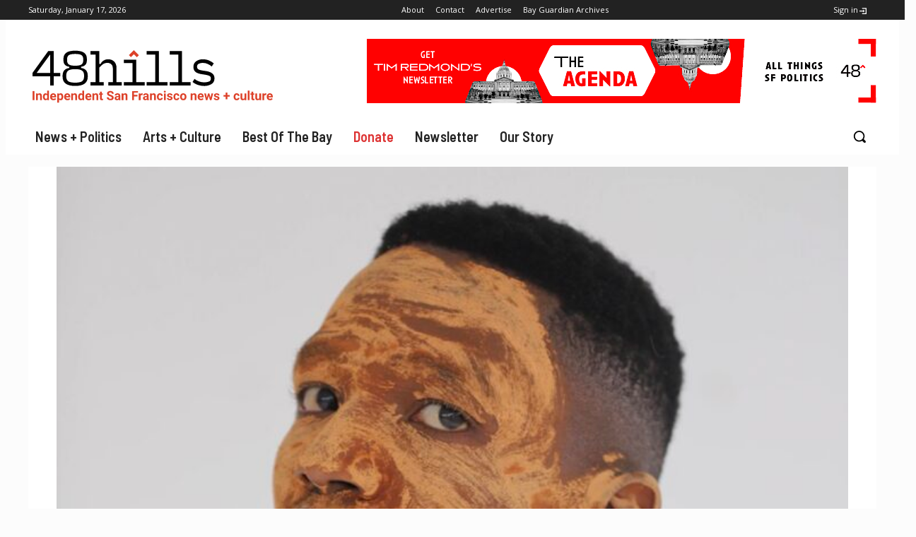

--- FILE ---
content_type: text/html; charset=UTF-8
request_url: https://48hills.org/2023/07/black-queer-art-jonathan-carver-moore-gallery/
body_size: 63949
content:
<!doctype html >
<html lang="en-US">
<head> <script type="text/javascript">if(!gform){document.addEventListener("gform_main_scripts_loaded",function(){gform.scriptsLoaded=!0}),window.addEventListener("DOMContentLoaded",function(){gform.domLoaded=!0});var gform={domLoaded:!1,scriptsLoaded:!1,initializeOnLoaded:function(o){gform.domLoaded&&gform.scriptsLoaded?o():!gform.domLoaded&&gform.scriptsLoaded?window.addEventListener("DOMContentLoaded",o):document.addEventListener("gform_main_scripts_loaded",o)},hooks:{action:{},filter:{}},addAction:function(o,n,r,t){gform.addHook("action",o,n,r,t)},addFilter:function(o,n,r,t){gform.addHook("filter",o,n,r,t)},doAction:function(o){gform.doHook("action",o,arguments)},applyFilters:function(o){return gform.doHook("filter",o,arguments)},removeAction:function(o,n){gform.removeHook("action",o,n)},removeFilter:function(o,n,r){gform.removeHook("filter",o,n,r)},addHook:function(o,n,r,t,i){null==gform.hooks[o][n]&&(gform.hooks[o][n]=[]);var e=gform.hooks[o][n];null==i&&(i=n+"_"+e.length),null==t&&(t=10),gform.hooks[o][n].push({tag:i,callable:r,priority:t})},doHook:function(o,n,r){if(r=Array.prototype.slice.call(r,1),null!=gform.hooks[o][n]){var t,i=gform.hooks[o][n];i.sort(function(o,n){return o.priority-n.priority});for(var e=0;e<i.length;e++)"function"!=typeof(t=i[e].callable)&&(t=window[t]),"action"==o?t.apply(null,r):r[0]=t.apply(null,r)}if("filter"==o)return r[0]},removeHook:function(o,n,r,t){if(null!=gform.hooks[o][n])for(var i=gform.hooks[o][n],e=i.length-1;0<=e;e--)null!=t&&t!=i[e].tag||null!=r&&r!=i[e].priority||i.splice(e,1)}}}</script>
    <meta charset="UTF-8" />
    <title>Black queer art made visible: Speaking with gallerist Jonathan Carver Moore - 48 hills</title>
    <meta name="viewport" content="width=device-width, initial-scale=1.0">
    <link rel="pingback" href="https://48hills.org/xmlrpc.php" />
    <meta name='robots' content='index, follow, max-image-preview:large, max-snippet:-1, max-video-preview:-1' />
	<style>img:is([sizes="auto" i], [sizes^="auto," i]) { contain-intrinsic-size: 3000px 1500px }</style>
	<link rel="icon" type="image/png" href="https://48hills.org/wp-content/uploads/2016/03/48carat144.png"><link rel="apple-touch-icon" sizes="144x144" href="https://48hills.org/wp-content/uploads/2016/03/48carat144.png"/>
	<!-- This site is optimized with the Yoast SEO plugin v26.7 - https://yoast.com/wordpress/plugins/seo/ -->
	<meta name="description" content="&#039;The element of surprise and learning about what&#039;s behind the painting, the photograph, the sculpture—I love that.&#039;" />
	<link rel="canonical" href="https://48hills.org/2023/07/black-queer-art-jonathan-carver-moore-gallery/" />
	<meta property="og:locale" content="en_US" />
	<meta property="og:type" content="article" />
	<meta property="og:title" content="Black queer art made visible: Speaking with gallerist Jonathan Carver Moore - 48 hills" />
	<meta property="og:description" content="&#039;The element of surprise and learning about what&#039;s behind the painting, the photograph, the sculpture—I love that.&#039;" />
	<meta property="og:url" content="https://48hills.org/2023/07/black-queer-art-jonathan-carver-moore-gallery/" />
	<meta property="og:site_name" content="48 hills" />
	<meta property="article:publisher" content="https://www.facebook.com/48hills/" />
	<meta property="article:published_time" content="2023-08-01T02:16:41+00:00" />
	<meta property="article:modified_time" content="2023-08-01T03:10:33+00:00" />
	<meta property="og:image" content="https://48hills.org/wp-content/uploads/2023/07/Sipho-Nuse-Moore-.jpg" />
	<meta property="og:image:width" content="1800" />
	<meta property="og:image:height" content="1407" />
	<meta property="og:image:type" content="image/jpeg" />
	<meta name="author" content="Emily Wilson" />
	<meta name="twitter:card" content="summary_large_image" />
	<meta name="twitter:creator" content="@48hills" />
	<meta name="twitter:site" content="@48hills" />
	<meta name="twitter:label1" content="Written by" />
	<meta name="twitter:data1" content="Emily Wilson" />
	<meta name="twitter:label2" content="Est. reading time" />
	<meta name="twitter:data2" content="8 minutes" />
	<script type="application/ld+json" class="yoast-schema-graph">{"@context":"https://schema.org","@graph":[{"@type":"Article","@id":"https://48hills.org/2023/07/black-queer-art-jonathan-carver-moore-gallery/#article","isPartOf":{"@id":"https://48hills.org/2023/07/black-queer-art-jonathan-carver-moore-gallery/"},"author":{"name":"Emily Wilson","@id":"https://48hills.org/#/schema/person/29b1fc068a6830a285ce456cadce98de"},"headline":"Black queer art made visible: Speaking with gallerist Jonathan Carver Moore","datePublished":"2023-08-01T02:16:41+00:00","dateModified":"2023-08-01T03:10:33+00:00","mainEntityOfPage":{"@id":"https://48hills.org/2023/07/black-queer-art-jonathan-carver-moore-gallery/"},"wordCount":1720,"publisher":{"@id":"https://48hills.org/#organization"},"image":{"@id":"https://48hills.org/2023/07/black-queer-art-jonathan-carver-moore-gallery/#primaryimage"},"thumbnailUrl":"https://48hills.org/wp-content/uploads/2023/07/Sipho-Nuse-Moore-.jpg","keywords":["Art","Bay Area","California","criminal justice","San Francisco"],"articleSection":["Art","Arts + Culture","Culture","Featured","LGBTQ"],"inLanguage":"en-US"},{"@type":"WebPage","@id":"https://48hills.org/2023/07/black-queer-art-jonathan-carver-moore-gallery/","url":"https://48hills.org/2023/07/black-queer-art-jonathan-carver-moore-gallery/","name":"Black queer art made visible: Speaking with gallerist Jonathan Carver Moore - 48 hills","isPartOf":{"@id":"https://48hills.org/#website"},"primaryImageOfPage":{"@id":"https://48hills.org/2023/07/black-queer-art-jonathan-carver-moore-gallery/#primaryimage"},"image":{"@id":"https://48hills.org/2023/07/black-queer-art-jonathan-carver-moore-gallery/#primaryimage"},"thumbnailUrl":"https://48hills.org/wp-content/uploads/2023/07/Sipho-Nuse-Moore-.jpg","datePublished":"2023-08-01T02:16:41+00:00","dateModified":"2023-08-01T03:10:33+00:00","description":"'The element of surprise and learning about what's behind the painting, the photograph, the sculpture—I love that.'","breadcrumb":{"@id":"https://48hills.org/2023/07/black-queer-art-jonathan-carver-moore-gallery/#breadcrumb"},"inLanguage":"en-US","potentialAction":[{"@type":"ReadAction","target":["https://48hills.org/2023/07/black-queer-art-jonathan-carver-moore-gallery/"]}]},{"@type":"ImageObject","inLanguage":"en-US","@id":"https://48hills.org/2023/07/black-queer-art-jonathan-carver-moore-gallery/#primaryimage","url":"https://48hills.org/wp-content/uploads/2023/07/Sipho-Nuse-Moore-.jpg","contentUrl":"https://48hills.org/wp-content/uploads/2023/07/Sipho-Nuse-Moore-.jpg","width":1800,"height":1407,"caption":"Sipho Nose, 'Izibele I,' (detail), 2023 was part of the 'Sanibonani' show at Jonathan Carver Moore"},{"@type":"BreadcrumbList","@id":"https://48hills.org/2023/07/black-queer-art-jonathan-carver-moore-gallery/#breadcrumb","itemListElement":[{"@type":"ListItem","position":1,"name":"Home","item":"https://48hills.org/"},{"@type":"ListItem","position":2,"name":"Black queer art made visible: Speaking with gallerist Jonathan Carver Moore"}]},{"@type":"WebSite","@id":"https://48hills.org/#website","url":"https://48hills.org/","name":"48 hills","description":"Independent daily San Francisco news + culture","publisher":{"@id":"https://48hills.org/#organization"},"potentialAction":[{"@type":"SearchAction","target":{"@type":"EntryPoint","urlTemplate":"https://48hills.org/?s={search_term_string}"},"query-input":{"@type":"PropertyValueSpecification","valueRequired":true,"valueName":"search_term_string"}}],"inLanguage":"en-US"},{"@type":"Organization","@id":"https://48hills.org/#organization","name":"48 Hills","url":"https://48hills.org/","logo":{"@type":"ImageObject","inLanguage":"en-US","@id":"https://48hills.org/#/schema/logo/image/","url":"https://48hills.org/wp-content/uploads/2019/01/48hillslogowtagline-3.svg","contentUrl":"https://48hills.org/wp-content/uploads/2019/01/48hillslogowtagline-3.svg","width":1,"height":1,"caption":"48 Hills"},"image":{"@id":"https://48hills.org/#/schema/logo/image/"},"sameAs":["https://www.facebook.com/48hills/","https://x.com/48hills"]},{"@type":"Person","@id":"https://48hills.org/#/schema/person/29b1fc068a6830a285ce456cadce98de","name":"Emily Wilson","image":{"@type":"ImageObject","inLanguage":"en-US","@id":"https://48hills.org/#/schema/person/image/","url":"https://secure.gravatar.com/avatar/3ee8d46d89887ff678254cbbe21bb2d6?s=96&d=blank&r=g","contentUrl":"https://secure.gravatar.com/avatar/3ee8d46d89887ff678254cbbe21bb2d6?s=96&d=blank&r=g","caption":"Emily Wilson"},"description":"Emily Wilson lives in San Francisco. She has written for different outlets, including Smithsonian.com, The Daily Beast, Hyperallergic, Women’s Media Center, The Observer, Alta Journal, The San Francisco Chronicle, California Magazine, UC Santa Cruz Magazine, and SF Weekly. For many years, she taught adults getting their high school diplomas at City College of San Francisco. She hosts the short biweekly podcast Art Is Awesome.","url":"https://48hills.org/author/emilywilson/"}]}</script>
	<!-- / Yoast SEO plugin. -->


<link rel='dns-prefetch' href='//stats.wp.com' />
<link rel='dns-prefetch' href='//fonts.googleapis.com' />
<link rel="alternate" type="application/rss+xml" title="48 hills &raquo; Feed" href="https://48hills.org/feed/" />
<link rel="alternate" type="application/rss+xml" title="48 hills &raquo; Comments Feed" href="https://48hills.org/comments/feed/" />
<script type="text/javascript">
/* <![CDATA[ */
window._wpemojiSettings = {"baseUrl":"https:\/\/s.w.org\/images\/core\/emoji\/15.0.3\/72x72\/","ext":".png","svgUrl":"https:\/\/s.w.org\/images\/core\/emoji\/15.0.3\/svg\/","svgExt":".svg","source":{"concatemoji":"https:\/\/48hills.org\/wp-includes\/js\/wp-emoji-release.min.js?ver=6.7.4"}};
/*! This file is auto-generated */
!function(i,n){var o,s,e;function c(e){try{var t={supportTests:e,timestamp:(new Date).valueOf()};sessionStorage.setItem(o,JSON.stringify(t))}catch(e){}}function p(e,t,n){e.clearRect(0,0,e.canvas.width,e.canvas.height),e.fillText(t,0,0);var t=new Uint32Array(e.getImageData(0,0,e.canvas.width,e.canvas.height).data),r=(e.clearRect(0,0,e.canvas.width,e.canvas.height),e.fillText(n,0,0),new Uint32Array(e.getImageData(0,0,e.canvas.width,e.canvas.height).data));return t.every(function(e,t){return e===r[t]})}function u(e,t,n){switch(t){case"flag":return n(e,"\ud83c\udff3\ufe0f\u200d\u26a7\ufe0f","\ud83c\udff3\ufe0f\u200b\u26a7\ufe0f")?!1:!n(e,"\ud83c\uddfa\ud83c\uddf3","\ud83c\uddfa\u200b\ud83c\uddf3")&&!n(e,"\ud83c\udff4\udb40\udc67\udb40\udc62\udb40\udc65\udb40\udc6e\udb40\udc67\udb40\udc7f","\ud83c\udff4\u200b\udb40\udc67\u200b\udb40\udc62\u200b\udb40\udc65\u200b\udb40\udc6e\u200b\udb40\udc67\u200b\udb40\udc7f");case"emoji":return!n(e,"\ud83d\udc26\u200d\u2b1b","\ud83d\udc26\u200b\u2b1b")}return!1}function f(e,t,n){var r="undefined"!=typeof WorkerGlobalScope&&self instanceof WorkerGlobalScope?new OffscreenCanvas(300,150):i.createElement("canvas"),a=r.getContext("2d",{willReadFrequently:!0}),o=(a.textBaseline="top",a.font="600 32px Arial",{});return e.forEach(function(e){o[e]=t(a,e,n)}),o}function t(e){var t=i.createElement("script");t.src=e,t.defer=!0,i.head.appendChild(t)}"undefined"!=typeof Promise&&(o="wpEmojiSettingsSupports",s=["flag","emoji"],n.supports={everything:!0,everythingExceptFlag:!0},e=new Promise(function(e){i.addEventListener("DOMContentLoaded",e,{once:!0})}),new Promise(function(t){var n=function(){try{var e=JSON.parse(sessionStorage.getItem(o));if("object"==typeof e&&"number"==typeof e.timestamp&&(new Date).valueOf()<e.timestamp+604800&&"object"==typeof e.supportTests)return e.supportTests}catch(e){}return null}();if(!n){if("undefined"!=typeof Worker&&"undefined"!=typeof OffscreenCanvas&&"undefined"!=typeof URL&&URL.createObjectURL&&"undefined"!=typeof Blob)try{var e="postMessage("+f.toString()+"("+[JSON.stringify(s),u.toString(),p.toString()].join(",")+"));",r=new Blob([e],{type:"text/javascript"}),a=new Worker(URL.createObjectURL(r),{name:"wpTestEmojiSupports"});return void(a.onmessage=function(e){c(n=e.data),a.terminate(),t(n)})}catch(e){}c(n=f(s,u,p))}t(n)}).then(function(e){for(var t in e)n.supports[t]=e[t],n.supports.everything=n.supports.everything&&n.supports[t],"flag"!==t&&(n.supports.everythingExceptFlag=n.supports.everythingExceptFlag&&n.supports[t]);n.supports.everythingExceptFlag=n.supports.everythingExceptFlag&&!n.supports.flag,n.DOMReady=!1,n.readyCallback=function(){n.DOMReady=!0}}).then(function(){return e}).then(function(){var e;n.supports.everything||(n.readyCallback(),(e=n.source||{}).concatemoji?t(e.concatemoji):e.wpemoji&&e.twemoji&&(t(e.twemoji),t(e.wpemoji)))}))}((window,document),window._wpemojiSettings);
/* ]]> */
</script>
<!-- 48hills.org is managing ads with Advanced Ads 2.0.16 – https://wpadvancedads.com/ --><script id="hills-ready">
			window.advanced_ads_ready=function(e,a){a=a||"complete";var d=function(e){return"interactive"===a?"loading"!==e:"complete"===e};d(document.readyState)?e():document.addEventListener("readystatechange",(function(a){d(a.target.readyState)&&e()}),{once:"interactive"===a})},window.advanced_ads_ready_queue=window.advanced_ads_ready_queue||[];		</script>
		<style id='wp-emoji-styles-inline-css' type='text/css'>

	img.wp-smiley, img.emoji {
		display: inline !important;
		border: none !important;
		box-shadow: none !important;
		height: 1em !important;
		width: 1em !important;
		margin: 0 0.07em !important;
		vertical-align: -0.1em !important;
		background: none !important;
		padding: 0 !important;
	}
</style>
<link rel='stylesheet' id='wp-block-library-css' href='https://48hills.org/wp-includes/css/dist/block-library/style.min.css?ver=6.7.4' type='text/css' media='all' />
<link rel='stylesheet' id='liveblog24_live_blogging_tool-cgb-style-css-css' href='https://48hills.org/wp-content/plugins/24liveblog/dist/blocks.style.build.css' type='text/css' media='all' />
<link rel='stylesheet' id='mediaelement-css' href='https://48hills.org/wp-includes/js/mediaelement/mediaelementplayer-legacy.min.css?ver=4.2.17' type='text/css' media='all' />
<link rel='stylesheet' id='wp-mediaelement-css' href='https://48hills.org/wp-includes/js/mediaelement/wp-mediaelement.min.css?ver=6.7.4' type='text/css' media='all' />
<style id='jetpack-sharing-buttons-style-inline-css' type='text/css'>
.jetpack-sharing-buttons__services-list{display:flex;flex-direction:row;flex-wrap:wrap;gap:0;list-style-type:none;margin:5px;padding:0}.jetpack-sharing-buttons__services-list.has-small-icon-size{font-size:12px}.jetpack-sharing-buttons__services-list.has-normal-icon-size{font-size:16px}.jetpack-sharing-buttons__services-list.has-large-icon-size{font-size:24px}.jetpack-sharing-buttons__services-list.has-huge-icon-size{font-size:36px}@media print{.jetpack-sharing-buttons__services-list{display:none!important}}.editor-styles-wrapper .wp-block-jetpack-sharing-buttons{gap:0;padding-inline-start:0}ul.jetpack-sharing-buttons__services-list.has-background{padding:1.25em 2.375em}
</style>
<style id='classic-theme-styles-inline-css' type='text/css'>
/*! This file is auto-generated */
.wp-block-button__link{color:#fff;background-color:#32373c;border-radius:9999px;box-shadow:none;text-decoration:none;padding:calc(.667em + 2px) calc(1.333em + 2px);font-size:1.125em}.wp-block-file__button{background:#32373c;color:#fff;text-decoration:none}
</style>
<style id='global-styles-inline-css' type='text/css'>
:root{--wp--preset--aspect-ratio--square: 1;--wp--preset--aspect-ratio--4-3: 4/3;--wp--preset--aspect-ratio--3-4: 3/4;--wp--preset--aspect-ratio--3-2: 3/2;--wp--preset--aspect-ratio--2-3: 2/3;--wp--preset--aspect-ratio--16-9: 16/9;--wp--preset--aspect-ratio--9-16: 9/16;--wp--preset--color--black: #000000;--wp--preset--color--cyan-bluish-gray: #abb8c3;--wp--preset--color--white: #ffffff;--wp--preset--color--pale-pink: #f78da7;--wp--preset--color--vivid-red: #cf2e2e;--wp--preset--color--luminous-vivid-orange: #ff6900;--wp--preset--color--luminous-vivid-amber: #fcb900;--wp--preset--color--light-green-cyan: #7bdcb5;--wp--preset--color--vivid-green-cyan: #00d084;--wp--preset--color--pale-cyan-blue: #8ed1fc;--wp--preset--color--vivid-cyan-blue: #0693e3;--wp--preset--color--vivid-purple: #9b51e0;--wp--preset--gradient--vivid-cyan-blue-to-vivid-purple: linear-gradient(135deg,rgba(6,147,227,1) 0%,rgb(155,81,224) 100%);--wp--preset--gradient--light-green-cyan-to-vivid-green-cyan: linear-gradient(135deg,rgb(122,220,180) 0%,rgb(0,208,130) 100%);--wp--preset--gradient--luminous-vivid-amber-to-luminous-vivid-orange: linear-gradient(135deg,rgba(252,185,0,1) 0%,rgba(255,105,0,1) 100%);--wp--preset--gradient--luminous-vivid-orange-to-vivid-red: linear-gradient(135deg,rgba(255,105,0,1) 0%,rgb(207,46,46) 100%);--wp--preset--gradient--very-light-gray-to-cyan-bluish-gray: linear-gradient(135deg,rgb(238,238,238) 0%,rgb(169,184,195) 100%);--wp--preset--gradient--cool-to-warm-spectrum: linear-gradient(135deg,rgb(74,234,220) 0%,rgb(151,120,209) 20%,rgb(207,42,186) 40%,rgb(238,44,130) 60%,rgb(251,105,98) 80%,rgb(254,248,76) 100%);--wp--preset--gradient--blush-light-purple: linear-gradient(135deg,rgb(255,206,236) 0%,rgb(152,150,240) 100%);--wp--preset--gradient--blush-bordeaux: linear-gradient(135deg,rgb(254,205,165) 0%,rgb(254,45,45) 50%,rgb(107,0,62) 100%);--wp--preset--gradient--luminous-dusk: linear-gradient(135deg,rgb(255,203,112) 0%,rgb(199,81,192) 50%,rgb(65,88,208) 100%);--wp--preset--gradient--pale-ocean: linear-gradient(135deg,rgb(255,245,203) 0%,rgb(182,227,212) 50%,rgb(51,167,181) 100%);--wp--preset--gradient--electric-grass: linear-gradient(135deg,rgb(202,248,128) 0%,rgb(113,206,126) 100%);--wp--preset--gradient--midnight: linear-gradient(135deg,rgb(2,3,129) 0%,rgb(40,116,252) 100%);--wp--preset--font-size--small: 11px;--wp--preset--font-size--medium: 20px;--wp--preset--font-size--large: 32px;--wp--preset--font-size--x-large: 42px;--wp--preset--font-size--regular: 15px;--wp--preset--font-size--larger: 50px;--wp--preset--spacing--20: 0.44rem;--wp--preset--spacing--30: 0.67rem;--wp--preset--spacing--40: 1rem;--wp--preset--spacing--50: 1.5rem;--wp--preset--spacing--60: 2.25rem;--wp--preset--spacing--70: 3.38rem;--wp--preset--spacing--80: 5.06rem;--wp--preset--shadow--natural: 6px 6px 9px rgba(0, 0, 0, 0.2);--wp--preset--shadow--deep: 12px 12px 50px rgba(0, 0, 0, 0.4);--wp--preset--shadow--sharp: 6px 6px 0px rgba(0, 0, 0, 0.2);--wp--preset--shadow--outlined: 6px 6px 0px -3px rgba(255, 255, 255, 1), 6px 6px rgba(0, 0, 0, 1);--wp--preset--shadow--crisp: 6px 6px 0px rgba(0, 0, 0, 1);}:where(.is-layout-flex){gap: 0.5em;}:where(.is-layout-grid){gap: 0.5em;}body .is-layout-flex{display: flex;}.is-layout-flex{flex-wrap: wrap;align-items: center;}.is-layout-flex > :is(*, div){margin: 0;}body .is-layout-grid{display: grid;}.is-layout-grid > :is(*, div){margin: 0;}:where(.wp-block-columns.is-layout-flex){gap: 2em;}:where(.wp-block-columns.is-layout-grid){gap: 2em;}:where(.wp-block-post-template.is-layout-flex){gap: 1.25em;}:where(.wp-block-post-template.is-layout-grid){gap: 1.25em;}.has-black-color{color: var(--wp--preset--color--black) !important;}.has-cyan-bluish-gray-color{color: var(--wp--preset--color--cyan-bluish-gray) !important;}.has-white-color{color: var(--wp--preset--color--white) !important;}.has-pale-pink-color{color: var(--wp--preset--color--pale-pink) !important;}.has-vivid-red-color{color: var(--wp--preset--color--vivid-red) !important;}.has-luminous-vivid-orange-color{color: var(--wp--preset--color--luminous-vivid-orange) !important;}.has-luminous-vivid-amber-color{color: var(--wp--preset--color--luminous-vivid-amber) !important;}.has-light-green-cyan-color{color: var(--wp--preset--color--light-green-cyan) !important;}.has-vivid-green-cyan-color{color: var(--wp--preset--color--vivid-green-cyan) !important;}.has-pale-cyan-blue-color{color: var(--wp--preset--color--pale-cyan-blue) !important;}.has-vivid-cyan-blue-color{color: var(--wp--preset--color--vivid-cyan-blue) !important;}.has-vivid-purple-color{color: var(--wp--preset--color--vivid-purple) !important;}.has-black-background-color{background-color: var(--wp--preset--color--black) !important;}.has-cyan-bluish-gray-background-color{background-color: var(--wp--preset--color--cyan-bluish-gray) !important;}.has-white-background-color{background-color: var(--wp--preset--color--white) !important;}.has-pale-pink-background-color{background-color: var(--wp--preset--color--pale-pink) !important;}.has-vivid-red-background-color{background-color: var(--wp--preset--color--vivid-red) !important;}.has-luminous-vivid-orange-background-color{background-color: var(--wp--preset--color--luminous-vivid-orange) !important;}.has-luminous-vivid-amber-background-color{background-color: var(--wp--preset--color--luminous-vivid-amber) !important;}.has-light-green-cyan-background-color{background-color: var(--wp--preset--color--light-green-cyan) !important;}.has-vivid-green-cyan-background-color{background-color: var(--wp--preset--color--vivid-green-cyan) !important;}.has-pale-cyan-blue-background-color{background-color: var(--wp--preset--color--pale-cyan-blue) !important;}.has-vivid-cyan-blue-background-color{background-color: var(--wp--preset--color--vivid-cyan-blue) !important;}.has-vivid-purple-background-color{background-color: var(--wp--preset--color--vivid-purple) !important;}.has-black-border-color{border-color: var(--wp--preset--color--black) !important;}.has-cyan-bluish-gray-border-color{border-color: var(--wp--preset--color--cyan-bluish-gray) !important;}.has-white-border-color{border-color: var(--wp--preset--color--white) !important;}.has-pale-pink-border-color{border-color: var(--wp--preset--color--pale-pink) !important;}.has-vivid-red-border-color{border-color: var(--wp--preset--color--vivid-red) !important;}.has-luminous-vivid-orange-border-color{border-color: var(--wp--preset--color--luminous-vivid-orange) !important;}.has-luminous-vivid-amber-border-color{border-color: var(--wp--preset--color--luminous-vivid-amber) !important;}.has-light-green-cyan-border-color{border-color: var(--wp--preset--color--light-green-cyan) !important;}.has-vivid-green-cyan-border-color{border-color: var(--wp--preset--color--vivid-green-cyan) !important;}.has-pale-cyan-blue-border-color{border-color: var(--wp--preset--color--pale-cyan-blue) !important;}.has-vivid-cyan-blue-border-color{border-color: var(--wp--preset--color--vivid-cyan-blue) !important;}.has-vivid-purple-border-color{border-color: var(--wp--preset--color--vivid-purple) !important;}.has-vivid-cyan-blue-to-vivid-purple-gradient-background{background: var(--wp--preset--gradient--vivid-cyan-blue-to-vivid-purple) !important;}.has-light-green-cyan-to-vivid-green-cyan-gradient-background{background: var(--wp--preset--gradient--light-green-cyan-to-vivid-green-cyan) !important;}.has-luminous-vivid-amber-to-luminous-vivid-orange-gradient-background{background: var(--wp--preset--gradient--luminous-vivid-amber-to-luminous-vivid-orange) !important;}.has-luminous-vivid-orange-to-vivid-red-gradient-background{background: var(--wp--preset--gradient--luminous-vivid-orange-to-vivid-red) !important;}.has-very-light-gray-to-cyan-bluish-gray-gradient-background{background: var(--wp--preset--gradient--very-light-gray-to-cyan-bluish-gray) !important;}.has-cool-to-warm-spectrum-gradient-background{background: var(--wp--preset--gradient--cool-to-warm-spectrum) !important;}.has-blush-light-purple-gradient-background{background: var(--wp--preset--gradient--blush-light-purple) !important;}.has-blush-bordeaux-gradient-background{background: var(--wp--preset--gradient--blush-bordeaux) !important;}.has-luminous-dusk-gradient-background{background: var(--wp--preset--gradient--luminous-dusk) !important;}.has-pale-ocean-gradient-background{background: var(--wp--preset--gradient--pale-ocean) !important;}.has-electric-grass-gradient-background{background: var(--wp--preset--gradient--electric-grass) !important;}.has-midnight-gradient-background{background: var(--wp--preset--gradient--midnight) !important;}.has-small-font-size{font-size: var(--wp--preset--font-size--small) !important;}.has-medium-font-size{font-size: var(--wp--preset--font-size--medium) !important;}.has-large-font-size{font-size: var(--wp--preset--font-size--large) !important;}.has-x-large-font-size{font-size: var(--wp--preset--font-size--x-large) !important;}
:where(.wp-block-post-template.is-layout-flex){gap: 1.25em;}:where(.wp-block-post-template.is-layout-grid){gap: 1.25em;}
:where(.wp-block-columns.is-layout-flex){gap: 2em;}:where(.wp-block-columns.is-layout-grid){gap: 2em;}
:root :where(.wp-block-pullquote){font-size: 1.5em;line-height: 1.6;}
</style>
<link rel='stylesheet' id='td-plugin-multi-purpose-css' href='https://48hills.org/wp-content/plugins/td-composer/td-multi-purpose/style.css?ver=492e3cf54bd42df3b24a3de8e2307caf' type='text/css' media='all' />
<link rel='stylesheet' id='google-fonts-style-css' href='https://fonts.googleapis.com/css?family=Roboto%3A400%2C600%2C700%2C300%2C300italic%2C400italic%2C600italic%2C700italic%7CRoboto+Condensed%3A400%2C300%2C300italic%2C400italic%2C600%2C600italic%2C700%2C700italic%7CSource+Serif+Pro%3A400%2C300%2C300italic%2C400italic%2C600%2C600italic%2C700%2C700italic%7CAmarante%3A400%2C300%2C300italic%2C400italic%2C600%2C600italic%2C700%2C700italic%7CMontserrat%3A400%2C300%2C300italic%2C400italic%2C600%2C600italic%2C700%2C700italic%7CSource+Sans+Pro%3A400%2C300%2C300italic%2C400italic%2C600%2C600italic%2C700%2C700italic%7CMerriweather%3A400%2C300%2C300italic%2C400italic%2C600%2C600italic%2C700%2C700italic%7COpen+Sans%3A400%2C600%2C700%2C300%2C300italic%2C400italic%2C600italic%2C700italic%7CBarlow+Semi+Condensed%3A600%2C700%2C500%2C400%7CRoboto+Condensed%3A400%2C600%2C300%7CRoboto%3A400%2C700%7CSource+Serif+Pro%3A500%2C400%7CFira+Sans%3A400%2C300&#038;display=swap&#038;ver=12.7' type='text/css' media='all' />
<link rel='stylesheet' id='taxopress-frontend-css-css' href='https://48hills.org/wp-content/plugins/simple-tags/assets/frontend/css/frontend.css?ver=3.43.0' type='text/css' media='all' />
<link rel='stylesheet' id='open_iconic-css' href='https://48hills.org/wp-content/plugins/td-composer/assets/fonts/open-iconic/open-iconic.css?ver=492e3cf54bd42df3b24a3de8e2307caf' type='text/css' media='all' />
<link rel='stylesheet' id='font_awesome-css' href='https://48hills.org/wp-content/plugins/td-composer/assets/fonts/font-awesome/font-awesome.css?ver=492e3cf54bd42df3b24a3de8e2307caf' type='text/css' media='all' />
<link rel='stylesheet' id='td-theme-css' href='https://48hills.org/wp-content/themes/Newspaper-child/style.css?ver=1.0' type='text/css' media='all' />
<style id='td-theme-inline-css' type='text/css'>@media (max-width:767px){.td-header-desktop-wrap{display:none}}@media (min-width:767px){.td-header-mobile-wrap{display:none}}</style>
<link rel='stylesheet' id='td-theme-child-css' href='https://48hills.org/wp-content/themes/Newspaper-child/style.css?ver=6.1c' type='text/css' media='all' />
<link rel='stylesheet' id='td-legacy-framework-front-style-css' href='https://48hills.org/wp-content/plugins/td-composer/legacy/Newspaper/assets/css/td_legacy_main.css?ver=492e3cf54bd42df3b24a3de8e2307caf' type='text/css' media='all' />
<link rel='stylesheet' id='tdb_style_cloud_templates_front-css' href='https://48hills.org/wp-content/plugins/td-cloud-library/assets/css/tdb_main.css?ver=d578089f160957352b9b4ca6d880fd8f' type='text/css' media='all' />
<script type="text/javascript" src="https://48hills.org/wp-includes/js/jquery/jquery.min.js?ver=3.7.1" id="jquery-core-js"></script>
<script type="text/javascript" src="https://48hills.org/wp-includes/js/jquery/jquery-migrate.min.js?ver=3.4.1" id="jquery-migrate-js"></script>
<script type="text/javascript" id="advanced-ads-advanced-js-js-extra">
/* <![CDATA[ */
var advads_options = {"blog_id":"1","privacy":{"consent-method":"","custom-cookie-name":"","custom-cookie-value":"","enabled":false,"state":"not_needed"}};
/* ]]> */
</script>
<script type="text/javascript" src="https://48hills.org/wp-content/plugins/advanced-ads/public/assets/js/advanced.min.js?ver=2.0.16" id="advanced-ads-advanced-js-js"></script>
<script type="text/javascript" id="advanced_ads_pro/visitor_conditions-js-extra">
/* <![CDATA[ */
var advanced_ads_pro_visitor_conditions = {"referrer_cookie_name":"advanced_ads_pro_visitor_referrer","referrer_exdays":"365","page_impr_cookie_name":"advanced_ads_page_impressions","page_impr_exdays":"3650"};
/* ]]> */
</script>
<script type="text/javascript" src="https://48hills.org/wp-content/plugins/advanced-ads-pro/modules/advanced-visitor-conditions/inc/conditions.min.js?ver=3.0.7" id="advanced_ads_pro/visitor_conditions-js"></script>
<script type="text/javascript" src="https://48hills.org/wp-content/plugins/simple-tags/assets/frontend/js/frontend.js?ver=3.43.0" id="taxopress-frontend-js-js"></script>
<link rel="https://api.w.org/" href="https://48hills.org/wp-json/" /><link rel="alternate" title="JSON" type="application/json" href="https://48hills.org/wp-json/wp/v2/posts/174434" /><link rel="EditURI" type="application/rsd+xml" title="RSD" href="https://48hills.org/xmlrpc.php?rsd" />
<meta name="generator" content="WordPress 6.7.4" />
<link rel='shortlink' href='https://48hills.org/?p=174434' />
<link rel="alternate" title="oEmbed (JSON)" type="application/json+oembed" href="https://48hills.org/wp-json/oembed/1.0/embed?url=https%3A%2F%2F48hills.org%2F2023%2F07%2Fblack-queer-art-jonathan-carver-moore-gallery%2F" />
<link rel="alternate" title="oEmbed (XML)" type="text/xml+oembed" href="https://48hills.org/wp-json/oembed/1.0/embed?url=https%3A%2F%2F48hills.org%2F2023%2F07%2Fblack-queer-art-jonathan-carver-moore-gallery%2F&#038;format=xml" />
	<style>img#wpstats{display:none}</style>
		<script>advads_items = { conditions: {}, display_callbacks: {}, display_effect_callbacks: {}, hide_callbacks: {}, backgrounds: {}, effect_durations: {}, close_functions: {}, showed: [] };</script><style type="text/css" id="hills-layer-custom-css"></style>    <script>
        window.tdb_global_vars = {"wpRestUrl":"https:\/\/48hills.org\/wp-json\/","permalinkStructure":"\/%year%\/%monthnum%\/%postname%\/"};
        window.tdb_p_autoload_vars = {"isAjax":false,"isAdminBarShowing":false,"autoloadStatus":"off","origPostEditUrl":null};
    </script>
    
    <style id="tdb-global-colors">:root{--cs-bg-grey:#f8f5f4;--cs-shadow:#e8e8e8;--cs-black:#0d1f2d;--cs-red:#FF9334;--cs-blue:#2639e2;--cs-dark-blue:#1a28a3;--cs-grey:#e0dcd4;--cs-white:#FFFFFF;--cs-text-grey:#A7AFB5;--cs-bg-grey2:#F9F9F9;--cs-light-blue:#569DFF;--cs-text-dark-grey:#787E84}</style>

    
	            <style id="tdb-global-fonts">
                
:root{--sans-serif:Lexend;}
            </style>
            		<script type="text/javascript">
			var advadsCfpQueue = [];
			var advadsCfpAd = function( adID ) {
				if ( 'undefined' === typeof advadsProCfp ) {
					advadsCfpQueue.push( adID )
				} else {
					advadsProCfp.addElement( adID )
				}
			}
		</script>
		
<!-- JS generated by theme -->

<script type="text/javascript" id="td-generated-header-js">
    
    

	    var tdBlocksArray = []; //here we store all the items for the current page

	    // td_block class - each ajax block uses a object of this class for requests
	    function tdBlock() {
		    this.id = '';
		    this.block_type = 1; //block type id (1-234 etc)
		    this.atts = '';
		    this.td_column_number = '';
		    this.td_current_page = 1; //
		    this.post_count = 0; //from wp
		    this.found_posts = 0; //from wp
		    this.max_num_pages = 0; //from wp
		    this.td_filter_value = ''; //current live filter value
		    this.is_ajax_running = false;
		    this.td_user_action = ''; // load more or infinite loader (used by the animation)
		    this.header_color = '';
		    this.ajax_pagination_infinite_stop = ''; //show load more at page x
	    }

        // td_js_generator - mini detector
        ( function () {
            var htmlTag = document.getElementsByTagName("html")[0];

	        if ( navigator.userAgent.indexOf("MSIE 10.0") > -1 ) {
                htmlTag.className += ' ie10';
            }

            if ( !!navigator.userAgent.match(/Trident.*rv\:11\./) ) {
                htmlTag.className += ' ie11';
            }

	        if ( navigator.userAgent.indexOf("Edge") > -1 ) {
                htmlTag.className += ' ieEdge';
            }

            if ( /(iPad|iPhone|iPod)/g.test(navigator.userAgent) ) {
                htmlTag.className += ' td-md-is-ios';
            }

            var user_agent = navigator.userAgent.toLowerCase();
            if ( user_agent.indexOf("android") > -1 ) {
                htmlTag.className += ' td-md-is-android';
            }

            if ( -1 !== navigator.userAgent.indexOf('Mac OS X')  ) {
                htmlTag.className += ' td-md-is-os-x';
            }

            if ( /chrom(e|ium)/.test(navigator.userAgent.toLowerCase()) ) {
               htmlTag.className += ' td-md-is-chrome';
            }

            if ( -1 !== navigator.userAgent.indexOf('Firefox') ) {
                htmlTag.className += ' td-md-is-firefox';
            }

            if ( -1 !== navigator.userAgent.indexOf('Safari') && -1 === navigator.userAgent.indexOf('Chrome') ) {
                htmlTag.className += ' td-md-is-safari';
            }

            if( -1 !== navigator.userAgent.indexOf('IEMobile') ){
                htmlTag.className += ' td-md-is-iemobile';
            }

        })();

        var tdLocalCache = {};

        ( function () {
            "use strict";

            tdLocalCache = {
                data: {},
                remove: function (resource_id) {
                    delete tdLocalCache.data[resource_id];
                },
                exist: function (resource_id) {
                    return tdLocalCache.data.hasOwnProperty(resource_id) && tdLocalCache.data[resource_id] !== null;
                },
                get: function (resource_id) {
                    return tdLocalCache.data[resource_id];
                },
                set: function (resource_id, cachedData) {
                    tdLocalCache.remove(resource_id);
                    tdLocalCache.data[resource_id] = cachedData;
                }
            };
        })();

    
    
var td_viewport_interval_list=[{"limitBottom":767,"sidebarWidth":228},{"limitBottom":1018,"sidebarWidth":300},{"limitBottom":1140,"sidebarWidth":324}];
var td_animation_stack_effect="type0";
var tds_animation_stack=true;
var td_animation_stack_specific_selectors=".entry-thumb, img, .td-lazy-img";
var td_animation_stack_general_selectors=".td-animation-stack img, .td-animation-stack .entry-thumb, .post img, .td-animation-stack .td-lazy-img";
var tdc_is_installed="yes";
var tdc_domain_active=false;
var td_ajax_url="https:\/\/48hills.org\/wp-admin\/admin-ajax.php?td_theme_name=Newspaper&v=12.7";
var td_get_template_directory_uri="https:\/\/48hills.org\/wp-content\/plugins\/td-composer\/legacy\/common";
var tds_snap_menu="";
var tds_logo_on_sticky="show";
var tds_header_style="";
var td_please_wait="Please wait...";
var td_email_user_pass_incorrect="User or password incorrect!";
var td_email_user_incorrect="Email or username incorrect!";
var td_email_incorrect="Email incorrect!";
var td_user_incorrect="Username incorrect!";
var td_email_user_empty="Email or username empty!";
var td_pass_empty="Pass empty!";
var td_pass_pattern_incorrect="Invalid Pass Pattern!";
var td_retype_pass_incorrect="Retyped Pass incorrect!";
var tds_more_articles_on_post_enable="";
var tds_more_articles_on_post_time_to_wait="";
var tds_more_articles_on_post_pages_distance_from_top=0;
var tds_captcha="";
var tds_theme_color_site_wide="#d32f2f";
var tds_smart_sidebar="enabled";
var tdThemeName="Newspaper";
var tdThemeNameWl="Newspaper";
var td_magnific_popup_translation_tPrev="Previous (Left arrow key)";
var td_magnific_popup_translation_tNext="Next (Right arrow key)";
var td_magnific_popup_translation_tCounter="%curr% of %total%";
var td_magnific_popup_translation_ajax_tError="The content from %url% could not be loaded.";
var td_magnific_popup_translation_image_tError="The image #%curr% could not be loaded.";
var tdBlockNonce="7700e47932";
var tdMobileMenu="enabled";
var tdMobileSearch="enabled";
var tdDateNamesI18n={"month_names":["January","February","March","April","May","June","July","August","September","October","November","December"],"month_names_short":["Jan","Feb","Mar","Apr","May","Jun","Jul","Aug","Sep","Oct","Nov","Dec"],"day_names":["Sunday","Monday","Tuesday","Wednesday","Thursday","Friday","Saturday"],"day_names_short":["Sun","Mon","Tue","Wed","Thu","Fri","Sat"]};
var tdb_modal_confirm="Save";
var tdb_modal_cancel="Cancel";
var tdb_modal_confirm_alt="Yes";
var tdb_modal_cancel_alt="No";
var td_deploy_mode="deploy";
var td_ad_background_click_link="";
var td_ad_background_click_target="";
</script>


<!-- Header style compiled by theme -->

<style>body{background-color:#fcfcfc}.td-page-content .widgettitle{color:#fff}ul.sf-menu>.menu-item>a{font-family:Roboto;font-size:19px;font-weight:600;text-transform:none}.sf-menu ul .menu-item a{font-weight:normal}.td-page-title,.td-category-title-holder .td-page-title{font-family:Roboto;font-size:30px;line-height:48px;font-weight:normal}.td-page-content h1,.wpb_text_column h1{font-family:Roboto}.td-page-content h2,.wpb_text_column h2{font-family:Roboto}body,p{font-family:Roboto;font-size:17px;line-height:24px}:root{--td_theme_color:#d32f2f;--td_slider_text:rgba(211,47,47,0.7);--td_header_color:rgba(255,255,255,0.01);--td_text_header_color:#d32f2f;--td_mobile_menu_color:#ffffff;--td_mobile_icons_color:#444444;--td_mobile_gradient_one_mob:#333145;--td_mobile_gradient_two_mob:#dd3333;--td_mobile_text_active_color:#ffffff;--td_mobile_button_color_mob:#ffffff;--td_page_title_color:#263238;--td_page_content_color:#222222;--td_page_h_color:#263238;--td_login_text_color:#000000;--td_login_button_background:#dd3333;--td_login_button_color:#ffffff;--td_login_hover_background:#dd3333;--td_login_hover_color:#ffffff;--td_login_gradient_one:#ffffff;--td_login_gradient_two:#ffffff}</style>

<script  async src="https://pagead2.googlesyndication.com/pagead/js/adsbygoogle.js?client=ca-pub-3056632435323190" crossorigin="anonymous"></script><meta name="facebook-domain-verification" content="xnkhznp4m2copkw68q1woo8y17rrit" />
<!-- Google Tag Manager -->
<script>(function(w,d,s,l,i){w[l]=w[l]||[];w[l].push({'gtm.start':
new Date().getTime(),event:'gtm.js'});var f=d.getElementsByTagName(s)[0],
j=d.createElement(s),dl=l!='dataLayer'?'&l='+l:'';j.async=true;j.src=
'https://www.googletagmanager.com/gtm.js?id='+i+dl;f.parentNode.insertBefore(j,f);
})(window,document,'script','dataLayer','GTM-5Z3WCQ8M');</script>
<!-- End Google Tag Manager -->
<script src="https://v.24liveblog.com/24.js" defer></script>		<style type="text/css" id="wp-custom-css">
			#gform_wrapper_5 .gform_footer button.mdc-button {
    background-color: #00adba !important;
}

.red a {
	color: #d32f2f !important;
	font-weight: 600 !important;
}

.td-search-wrap-mob, #td-mobile-nav {
	display: none;
}

.gform_wrapper .gsection, .gform_wrapper .gsection h2 {
    color: #333333 !important;
	padding-left: 0 !important;
}

.robots-in-the-crash-pad-the-twisted-takeover-of-the-red-victorian-hotel .comments {
	display: none;
}

@media (max-width: 786px){
body, html{
overflow-x:hidden!important;
overscroll-behavior-x: none;
}
}

.td-post-content blockquote,
.td-post-content blockquote p {
	color: #222 !important;
	background-color: #f7f7f7;
}

.td-post-content blockquote {
	padding: 1em 1.5em;
	margin: 0 !important;
}

figcaption {
	font-size: .7em;
	font-style: italic;
}

a {
	color: #d32f2f;
}		</style>
		
<!-- Button style compiled by theme -->

<style>.tdm-btn-style1{background-color:#d32f2f}.tdm-btn-style2:before{border-color:#d32f2f}.tdm-btn-style2{color:#d32f2f}.tdm-btn-style3{-webkit-box-shadow:0 2px 16px #d32f2f;-moz-box-shadow:0 2px 16px #d32f2f;box-shadow:0 2px 16px #d32f2f}.tdm-btn-style3:hover{-webkit-box-shadow:0 4px 26px #d32f2f;-moz-box-shadow:0 4px 26px #d32f2f;box-shadow:0 4px 26px #d32f2f}</style>

	<style id="tdw-css-placeholder">a{text-decoration:none}.entry-title a,.td-module-title a{color:#222222}.td-admin-edit{display:none!important}.front-page-sidebar .hills-adlabel{display:none}#gform_5 .partial_entry_warning{display:none}#gform_5 .gform_heading .gform_title{font-size:32px}#gform_5 .gform_heading .gform_description{font-size:24px;padding-top:.5em;padding-bottom:.2em;display:block}#gform_5 .gform_footer .gform_button{border-style:solid;background-color:#00adba;border-width:0px}#gform_5 .gform_page_footer .gform_button{border-style:solid;background-color:#00adba;border-width:0px}#gform_5 .gform_page_footer .gform_button:hover{border-style:solid;background-color:#00adba}#gform_5 .gform_footer .gform_button:hover{border-style:solid;background-color:#00adba}#gform_5 .gform_footer button.mdc-button{background-color:#00adba;border-width:0px}#gform_5 .gform_footer button.mdc-button:hover{background-color:#00adba}#gform_5 .gform_body .gform_fields .gfield select{font-size:20px;border-style:solid;border-radius:3px;-web-border-radius:3px;-moz-border-radius:3px;max-width:100%}#gform_5 #field_5_23 select{font-size:24px;border-style:solid;border-radius:3px;-web-border-radius:3px;-moz-border-radius:3px;max-width:100%;width:50%;margin:10px;padding:.5em 0}#gform_5 .gform_body .gform_fields .gsection .gsection_title{line-height:44px;font-size:28px}#gform_5 .gform_body .gform_fields .gsection .gsection_description{text-align:left;line-height:26px;font-size:18px;padding-left:0px;padding:0 16px 0 0!important}#gform_5 .gform_body .gform_page_footer .gform_next_button{border-style:solid;background:#00adba}#gform_5 .gform_body .gform_page_footer .gform_next_button:hover{background:#00adba}#gform_5 .gform_body .gform_page_footer .gform_previous_button{background:#00adba}#gform_5 .gform_body .gform_page_footer .gform_previous_button:hover{background:#00adba}#gform_5 .gform_body .gform_page_footer .gform_button{background:#00adba}#gform_5.gform_body .gform_page_footer .gform_button:hover{background:#00adba}#gform_5 .friend-col,#gform_5 .defender-col,#gform_5 .hero-col,#gform_5 .supporter-col{border-radius:3px}#gform_5 .friend-col ul,#gform_5 .defender-col ul,#gform_5 .hero-col ul{margin:0}#gform_5 .friend-col ul .gsection,#gform_5 .defender-col ul .gsection,#gform_5 .hero-col ul .gsection,#gform_5 .supporter-col ul .gsection{background:transparent}#gform_5 .friend-col .gsection_title,#gform_5 .defender-col .gsection_title,#gform_5 .hero-col .gsection_title,#gform_5 .supporter-col .gsection_title{margin:0}#gform_5 .friend-col{background-color:#ff6500;width:30%;margin-right:10px;margin-bottom:10px}#gform_5 .defender-col{background-color:#FD0168;width:30%;margin-right:10px;margin-bottom:10px}#gform_5 .hero-col{background-color:#ff0016;width:30%;margin-bottom:10px}#gform_5 .supporter-col{background-color:#4BAAD5!important;width:96.2%}#gform_5 #field_5_26{background-color:#4BAAD566!important;margin:-10px 0 0 0;padding:40px 20px;width:96.2%}#gform_5 #field_5_19{background-color:#4BAAD566!important;margin:0;padding:20px}#gform_5 .gform_fields{display:block!important}#field_5_26 legend{position:relative;top:28px}.divider-list-item{margin:0 .3% 1% 0}.divider-list-item ul{margin:0}@media only screen and (max-width:640px){#gform_5 .gfield{min-width:100%;padding:0}}@media only screen and (min-width:641px){.gform_wrapper .gsection{padding:1em 2em;margin:0}}#gform_5 .gfield{background-color:rgba(255,255,255,0.6);margin:0}select.gfield_select{height:44px;background-color:rgba(255,255,255,0.6)}.gform_wrapper .gsection,.gform_wrapper .gsection h2{color:#ffffff}li.form-total{font-size:1.5em!important}#gform_5 input{line-height:2em;font-size:20px}#gform_5 #field_5_21 label,#gform_5 #field_5_21 legend,#gform_5 #field_5_24 label,#gform_5 #field_5_24 legend,#gform_5 #field_5_23 label,#gform_5 #field_5_23 legend,#gform_5 #field_5_25 label,#gform_5 #field_5_25 legend{display:none}#gform_5 fieldset{border-color:transparent}#gform_5 #field_5_21 input,#gform_5 #field_5_23 input,#gform_5 #field_5_24 input{width:100%}#gform_5 #field_5_23 input{width:50%}#gform_5 .ginput_container input{margin:10px}#gform_5 .gf_name_has_2 span{width:50%;margin:10px}#gform_5 .gf_name_has_2 span input{width:100%}#gform_5 input[type=submit]:hover{background-color:transparent!important;transition:all 0.2s ease}#gform_5 input[type=submit]{padding:.5em 1em;border:solid 1px #00adba!important}.the-latest .td-block-title{margin-bottom:0!important}#hills-header .hills-adlabel{display:none}.hills-adlabel{font-size:.6em;text-align:center;margin-bottom:.5em}.comment-list .avatar,.comment-list li::marker{display:none}.scriptlesssocialsharing__icon{height:24px;width:24px;padding:0 10px}[class^="td-icon-"]:before,[class*=" td-icon-"]:before{font-family:'newspaper';speak:none;font-style:normal;font-weight:normal;font-variant:normal;text-transform:none;line-height:1;text-align:center;-webkit-font-smoothing:antialiased;-moz-osx-font-smoothing:grayscale}[class*="td-icon-"]{line-height:1;text-align:center;display:inline-block}.td-icon-logout:before{content:'\e800'}.td-icon-down:before{content:'\e801'}.td-icon-left:before{content:'\e802'}.td-icon-right:before{content:'\e803'}.td-icon-up:before{content:'\e804'}.td-icon-views:before{content:'\e805'}.td-icon-menu-down:before{content:'\e806'}.td-icon-left-arrow:before{content:'\e807'}.td-icon-right-arrow:before{content:'\e808'}.td-icon-menu-up:before{content:'\e809'}.td-icon-search:before{content:'\e80a'}.td-icon-user:before{content:'\e80b'}.td-icon-menu-left:before{content:'\e80c'}.td-icon-menu-right:before{content:'\e80d'}.td-icon-star:before{content:'\e80f'}.td-icon-mail:before{content:'\e810'}.td-icon-behance:before{content:'\e811'}.td-icon-blogger:before{content:'\e812'}.td-icon-delicious:before{content:'\e813'}.td-icon-deviantart:before{content:'\e814'}.td-icon-digg:before{content:'\e815'}.td-icon-dribbble:before{content:'\e816'}.td-icon-evernote:before{content:'\e817'}.td-icon-facebook:before{content:'\e818'}.td-icon-flickr:before{content:'\e819'}.td-icon-forrst:before{content:'\e81a'}.td-icon-googleplus:before{content:'\e81b'}.td-icon-instagram:before{content:'\e81d'}.td-icon-lastfm:before{content:'\e81e'}.td-icon-linkedin:before{content:'\e81f'}.td-icon-mail-1:before{content:'\e820'}.td-icon-myspace:before{content:'\e821'}.td-icon-path:before{content:'\e822'}.td-icon-paypal:before{content:'\e823'}.td-icon-pinterest:before{content:'\e825'}.td-icon-reddit:before{content:'\e827'}.td-icon-rss:before{content:'\e828'}.td-icon-share:before{content:'\e829'}.td-icon-skype:before{content:'\e82a'}.td-icon-soundcloud:before{content:'\e82b'}.td-icon-spotify:before{content:'\e82c'}.td-icon-stackoverflow:before{content:'\e82d'}.td-icon-steam:before{content:'\e82e'}.td-icon-stumbleupon:before{content:'\e82f'}.td-icon-tumblr:before{content:'\e830'}.td-icon-twitter:before{content:'\e831'}.td-icon-vimeo:before{content:'\e832'}.td-icon-windows:before{content:'\e833'}.td-icon-wordpress:before{content:'\e834'}.td-icon-yahoo:before{content:'\e835'}.td-icon-youtube:before{content:'\e836'}.td-icon-vk:before{content:'\e837'}.td-icon-grooveshark:before{content:'\e838'}.td-icon-star-empty:before{content:'\e839'}.td-icon-star-half:before{content:'\e83a'}.td-icon-close:before{content:'\e83c'}.td-icon-read-down:before{content:'\e83d'}.td-icon-comments:before{content:"\e83b"}.td-icon-mobile:before{content:'\e83e'}.td-icon-whatsapp:before{content:'\f232'}.td-icon-commenting:before{content:'\f27a'}.td-icon-close-mobile:before{content:'\e900'}.td-icon-modal-back:before{content:'\e901'}.td-icon-modal-close:before{content:'\e902'}.td-icon-category:before{content:'\e903'}.td-icon-block-header:before{content:'\e904'}.td-icon-home:before{content:'\e905'}.td-icon-print:before{content:'\f02f'}.td-icon-telegram:before{content:'\f2c6'}.td-icon-line:before{content:'\e906'}.td-icon-viber:before{content:'\e907'}.td-icon-plus:before{content:'\ea0a'}.td-icon-minus:before{content:'\ea0b'}.td-icon-dailymotion:before{content:'\e908'}.td-icon-twitch:before{content:'\e909'}.td-icon-xing:before{content:'\e90a'}.td-icon-ebay:before{content:'\e90b'}.td-icon-acolade:before{content:"\e90c"}.td-icon-backslash:before{content:"\e90d"}.td-icon-bracket-square:before{content:"\e90e"}.td-icon-circle:before{content:"\e90f"}.td-icon-circle-full:before{content:"\e910"}.td-icon-circle-line:before{content:"\e911"}.td-icon-circless:before{content:"\e912"}.td-icon-comma-round:before{content:"\e913"}.td-icon-comma-square:before{content:"\e914"}.td-icon-hash:before{content:"\e915"}.td-icon-linee:before{content:"\e916"}.td-icon-pluss:before{content:"\e917"}.td-icon-point-comma-round:before{content:"\e918"}.td-icon-point-comma-square:before{content:"\e919"}.td-icon-point-round:before{content:"\e91a"}.td-icon-point-square:before{content:"\e91b"}.td-icon-quote-round:before{content:"\e91c"}.td-icon-quote-square:before{content:"\e91d"}.td-icon-romb-full:before{content:"\e91e"}.td-icon-romb-line:before{content:"\e91f"}.td-icon-romb-round-full:before{content:"\e920"}.td-icon-romb-round-line:before{content:"\e921"}.td-icon-rombs:before{content:"\e922"}.td-icon-slashh:before{content:"\e923"}.td-icon-star-full:before{content:"\e924"}.td-icon-star-line:before{content:"\e925"}.td-icon-translingual:before{content:"\e926"}.td-icon-upp:before{content:"\e927"}.td-icon-vertical-line:before{content:"\e928"}.td-icon-naver:before{content:"\e9d3"}.td-icon-video-thumb-play:before{content:"\e9d4"}.td-icon-audio-thumb-play:before{content:"\e9d5"}.td-icon-cart:before{content:"\f07a"}.td-icon-tiktok:before{content:"\e9d6"}.td-icon-yandex:before{content:"\e9d7"}.td-icon-flipboard:before{content:"\e9d9"}.td-icon-insta-carousel:before{content:"\e9da"}.td-icon-check:before{content:"\e9db"}.td-icon-cart-empty:before{content:"\e9dc"}.td-icon-profile:before{content:"\e9dd"}.td-icon-log-out:before{content:"\e9de"}.td-icon-discord:before{content:"\e9df"}.td-icon-audio-pause:before{content:"\e9ce"}.td-icon-audio-play:before{content:"\e9cf"}.td-icon-audio-speaker:before{content:"\e9d0"}.td-icon-audio-speaker-mute:before{content:"\e9d1"}.td-icon-audio-refresh:before{content:"\e9d2"}.td-social-icon-wrap:hover .td-icon-font{-webkit-transition:color 0.3s;transition:color 0.3s;color:#fff}.td-social-icon-wrap:hover i.td-icon-behance{color:#000000}.td-social-icon-wrap:hover i.td-icon-blogger{color:#ffa900}.td-social-icon-wrap:hover i.td-icon-delicious{color:#3399ff}.td-social-icon-wrap:hover i.td-icon-deviantart{color:#4e6252}.td-social-icon-wrap:hover i.td-icon-digg{color:#000000}.td-social-icon-wrap:hover i.td-icon-dribbble{color:#ea4c89}.td-social-icon-wrap:hover i.td-icon-evernote{color:#07c257}.td-social-icon-wrap:hover i.td-icon-facebook{color:#3B5998}.td-social-icon-wrap:hover i.td-icon-flickr{color:#ff0084}.td-social-icon-wrap:hover i.td-icon-forrst{color:#3b7140}.td-social-icon-wrap:hover i.td-icon-googleplus{color:#dd4b39}.td-social-icon-wrap:hover i.td-icon-grooveshark{color:#f77f00}.td-social-icon-wrap:hover i.td-icon-instagram{color:#3f729b}.td-social-icon-wrap:hover i.td-icon-lastfm{color:#ce2127}.td-social-icon-wrap:hover i.td-icon-linkedin{color:#007bb6}.td-social-icon-wrap:hover i.td-icon-mail{color:#000000}.td-social-icon-wrap:hover i.td-icon-myspace{color:#000000}.td-social-icon-wrap:hover i.td-icon-path{color:#e62f17}.td-social-icon-wrap:hover i.td-icon-paypal{color:#009cde}.td-social-icon-wrap:hover i.td-icon-pinterest{color:#cb2027}.td-social-icon-wrap:hover i.td-icon-reddit{color:#ff4100}.td-social-icon-wrap:hover i.td-icon-rss{color:#f36f24}.td-social-icon-wrap:hover i.td-icon-share{color:#000000}.td-social-icon-wrap:hover i.td-icon-skype{color:#01aef2}.td-social-icon-wrap:hover i.td-icon-soundcloud{color:#ff5500}.td-social-icon-wrap:hover i.td-icon-spotify{color:#81b900}.td-social-icon-wrap:hover i.td-icon-stackoverflow{color:#000000}.td-social-icon-wrap:hover i.td-icon-steam{color:#000000}.td-social-icon-wrap:hover i.td-icon-stumbleupon{color:#eb4923}.td-social-icon-wrap:hover i.td-icon-tumblr{color:#32506d}.td-social-icon-wrap:hover i.td-icon-twitter{color:#00aced}.td-social-icon-wrap:hover i.td-icon-vimeo{color:#5289cc}.td-social-icon-wrap:hover i.td-icon-vk{color:#45668e}.td-social-icon-wrap:hover i.td-icon-windows{color:#319de5}.td-social-icon-wrap:hover i.td-icon-wordpress{color:#222222}.td-social-icon-wrap:hover i.td-icon-yahoo{color:#720e9e}.td-social-icon-wrap:hover i.td-icon-youtube{color:#bb0000}.td-social-icon-wrap:hover i.td-icon-dailymotion{color:#41bafc}.td-social-icon-wrap:hover i.td-icon-twitch{color:#4a377d}.td-social-icon-wrap:hover i.td-icon-xing{color:#1e6567}.td-social-icon-wrap:hover i.td-icon-ebay{color:#db2e32}.td-social-icon-wrap:hover i.td-icon-telegram{color:#3b9de1}.td-social-icon-wrap:hover i.td-icon-naver{color:#3ec729}.td-social-icon-wrap:hover i.td-icon-tiktok{color:#009191}.td-social-icon-wrap:hover i.td-icon-yandex{color:#ff0000}.td-social-icon-wrap:hover i.td-icon-flipboard{color:#f52828}.td-social-icon-wrap:hover i.td-icon-discord{color:#7289DA}.tdb_single_featured_image .entry-thumb{height:auto!important}.td-post-category:hover{background:rgba(0,0,0,0)!important}.tag-list .td-ct-wrap a{display:inline-block;margin:2px}.inline-full-width-ad{text-align:center!important;margin:auto}#hills-788976509{text-align:center}.avatar{height:100px!important;width:100px!important}.hot-topics .td_mod_wrap{-moz-column-count:3;-moz-column-gap:10px;-webkit-column-count:3;-webkit-column-gap:10px;column-count:3;column-gap:10px}.hot-topics .td-block-title{margin-bottom:0!important}</style></head>

<body data-rsssl=1 class="post-template-default single single-post postid-174434 single-format-standard black-queer-art-jonathan-carver-moore-gallery global-block-template-9 tdb_template_145786 aa-prefix-hills- tdb-template  tdc-header-template td-animation-stack-type0 td-boxed-layout" itemscope="itemscope" itemtype="https://schema.org/WebPage">
<!-- Google Tag Manager (noscript) -->
<noscript><iframe src="https://www.googletagmanager.com/ns.html?id=GTM-5Z3WCQ8M"
height="0" width="0" style="display:none;visibility:hidden"></iframe></noscript>
<!-- End Google Tag Manager (noscript) -->
    
    <div class="td-menu-background" style="visibility:hidden"></div>
<div id="td-mobile-nav" style="visibility:hidden">
    <div class="td-mobile-container">
        <!-- mobile menu top section -->
        <div class="td-menu-socials-wrap">
            <!-- socials -->
            <div class="td-menu-socials">
                
        <span class="td-social-icon-wrap">
            <a target="_blank" href="https://www.facebook.com/48hills" title="Facebook">
                <i class="td-icon-font td-icon-facebook"></i>
                <span style="display: none">Facebook</span>
            </a>
        </span>
        <span class="td-social-icon-wrap">
            <a target="_blank" href="https://48hills.org/cowhollow/feed/atom/" title="RSS">
                <i class="td-icon-font td-icon-rss"></i>
                <span style="display: none">RSS</span>
            </a>
        </span>
        <span class="td-social-icon-wrap">
            <a target="_blank" href="https://twitter.com/48hills" title="Twitter">
                <i class="td-icon-font td-icon-twitter"></i>
                <span style="display: none">Twitter</span>
            </a>
        </span>            </div>
            <!-- close button -->
            <div class="td-mobile-close">
                <span><i class="td-icon-close-mobile"></i></span>
            </div>
        </div>

        <!-- login section -->
                    <div class="td-menu-login-section">
                
    <div class="td-guest-wrap">
        <div class="td-menu-login"><a id="login-link-mob">Sign in</a> <span></span><a id="register-link-mob">Join</a></div>
    </div>
            </div>
        
        <!-- menu section -->
        <div class="td-mobile-content">
            <div class="menu-test-container"><ul id="menu-test" class="td-mobile-main-menu"><li id="menu-item-199030" class="menu-item menu-item-type-custom menu-item-object-custom menu-item-first menu-item-199030"><a href="#">News</a></li>
<li id="menu-item-199031" class="menu-item menu-item-type-custom menu-item-object-custom menu-item-199031"><a href="#">Politics</a></li>
<li id="menu-item-199032" class="menu-item menu-item-type-custom menu-item-object-custom menu-item-199032"><a href="#">Arts</a></li>
<li id="menu-item-199033" class="menu-item menu-item-type-custom menu-item-object-custom menu-item-199033"><a href="#">Culture</a></li>
</ul></div>        </div>
    </div>

    <!-- register/login section -->
            <div id="login-form-mobile" class="td-register-section">
            
            <div id="td-login-mob" class="td-login-animation td-login-hide-mob">
            	<!-- close button -->
	            <div class="td-login-close">
	                <span class="td-back-button"><i class="td-icon-read-down"></i></span>
	                <div class="td-login-title">Sign in</div>
	                <!-- close button -->
		            <div class="td-mobile-close">
		                <span><i class="td-icon-close-mobile"></i></span>
		            </div>
	            </div>
	            <form class="td-login-form-wrap" action="#" method="post">
	                <div class="td-login-panel-title"><span>Welcome!</span>Log into your account</div>
	                <div class="td_display_err"></div>
	                <div class="td-login-inputs"><input class="td-login-input" autocomplete="username" type="text" name="login_email" id="login_email-mob" value="" required><label for="login_email-mob">your username</label></div>
	                <div class="td-login-inputs"><input class="td-login-input" autocomplete="current-password" type="password" name="login_pass" id="login_pass-mob" value="" required><label for="login_pass-mob">your password</label></div>
	                <input type="button" name="login_button" id="login_button-mob" class="td-login-button" value="LOG IN">
	                
					
	                <div class="td-login-info-text">
	                <a href="#" id="forgot-pass-link-mob">Forgot your password?</a>
	                </div>
	                <div class="td-login-register-link">
	                <a id="signin-register-link-mob">Create an account</a>
	                </div>
	                
	                

                </form>
            </div>

            
            
            
            <div id="td-register-mob" class="td-login-animation td-login-hide-mob">
            	<!-- close button -->
	            <div class="td-register-close">
	                <span class="td-back-button"><i class="td-icon-read-down"></i></span>
	                <div class="td-login-title">Sign up</div>
	                <!-- close button -->
		            <div class="td-mobile-close">
		                <span><i class="td-icon-close-mobile"></i></span>
		            </div>
	            </div>
            	<div class="td-login-panel-title"><span>Welcome!</span>Register for an account</div>
                <form class="td-login-form-wrap" action="#" method="post">
	                <div class="td_display_err"></div>
	                <div class="td-login-inputs"><input class="td-login-input" type="email" name="register_email" id="register_email-mob" value="" required><label for="register_email-mob">your email</label></div>
	                <div class="td-login-inputs"><input class="td-login-input" type="text" name="register_user" id="register_user-mob" value="" required><label for="register_user-mob">your username</label></div>
	                <input type="button" name="register_button" id="register_button-mob" class="td-login-button" value="REGISTER">
	                
					
	                <div class="td-login-info-text">A password will be e-mailed to you.</div>
	                
                </form>
            </div>
            
            <div id="td-forgot-pass-mob" class="td-login-animation td-login-hide-mob">
                <!-- close button -->
	            <div class="td-forgot-pass-close">
	                <a href="#" aria-label="Back" class="td-back-button"><i class="td-icon-read-down"></i></a>
	                <div class="td-login-title">Password recovery</div>
	            </div>
	            <div class="td-login-form-wrap">
	                <div class="td-login-panel-title">Recover your password</div>
	                <div class="td_display_err"></div>
	                <div class="td-login-inputs"><input class="td-login-input" type="text" name="forgot_email" id="forgot_email-mob" value="" required><label for="forgot_email-mob">your email</label></div>
	                <input type="button" name="forgot_button" id="forgot_button-mob" class="td-login-button" value="Send My Pass">
                </div>
            </div>
        </div>
    </div><div class="td-search-background" style="visibility:hidden"></div>
<div class="td-search-wrap-mob" style="visibility:hidden">
	<div class="td-drop-down-search">
		<form method="get" class="td-search-form" action="https://48hills.org/">
			<!-- close button -->
			<div class="td-search-close">
				<span><i class="td-icon-close-mobile"></i></span>
			</div>
			<div role="search" class="td-search-input">
				<span>Search</span>
				<input id="td-header-search-mob" type="text" value="" name="s" autocomplete="off" />
			</div>
		</form>
		<div id="td-aj-search-mob" class="td-ajax-search-flex"></div>
	</div>
</div>
    <div id="td-outer-wrap" class="td-theme-wrap">

                    <div class="td-header-template-wrap" style="position: relative">
                                <div class="td-header-mobile-wrap ">
                    <div id="tdi_1" class="tdc-zone"><div class="tdc_zone tdi_2  wpb_row td-pb-row"  >
<style scoped>.tdi_2{min-height:0}@media (max-width:767px){.tdi_2:before{content:'';display:block;width:100vw;height:100%;position:absolute;left:50%;transform:translateX(-50%);box-shadow:0px 6px 8px 0px rgba(0,0,0,0.08);z-index:20;pointer-events:none}@media (max-width:767px){.tdi_2:before{width:100%}}}@media (max-width:767px){.tdi_2{margin-bottom:0px!important;padding-bottom:0px!important}}</style><div id="tdi_3" class="tdc-row stretch_row"><div class="vc_row tdi_4  wpb_row td-pb-row" >
<style scoped>.tdi_4,.tdi_4 .tdc-columns{min-height:0}.tdi_4,.tdi_4 .tdc-columns{display:block}.tdi_4 .tdc-columns{width:100%}.tdi_4:before,.tdi_4:after{display:table}</style><div class="vc_column tdi_6  wpb_column vc_column_container tdc-column td-pb-span12">
<style scoped>.tdi_6{vertical-align:baseline}.tdi_6>.wpb_wrapper,.tdi_6>.wpb_wrapper>.tdc-elements{display:block}.tdi_6>.wpb_wrapper>.tdc-elements{width:100%}.tdi_6>.wpb_wrapper>.vc_row_inner{width:auto}.tdi_6>.wpb_wrapper{width:auto;height:auto}</style><div class="wpb_wrapper" ><div class="td-a-rec td-a-rec-id-header  tdi_7 td_block_template_9">
<style>@media (max-width:767px){.tdi_7{margin-right:0px!important;margin-bottom:20px!important;margin-left:0px!important;width:100%!important}}</style>
<style>.tdi_7.td-a-rec{text-align:center}.tdi_7.td-a-rec:not(.td-a-rec-no-translate){transform:translateZ(0)}.tdi_7 .td-element-style{z-index:-1}.tdi_7 .td_spot_img_all img,.tdi_7 .td_spot_img_tl img,.tdi_7 .td_spot_img_tp img,.tdi_7 .td_spot_img_mob img{border-style:none}</style><div class="td-all-devices"><div id="hills-2895381008"><div class="hills-adlabel">Sponsored link</div><a href="https://48hills.org/2025/11/5-quick-ways-to-save-48-hills/" target="_blank" aria-label="Save 48 Hills fundraiser banner 720&#215;90-4"><img fetchpriority="high" decoding="async" src="https://48hills.org/wp-content/uploads/2025/11/Save-48-Hills-fundraiser-banner-720x90-4.jpg" alt=""  width="721" height="91"  style=" max-width: 100%; height: auto;opacity: 1 !important;" /></a></div></div>

</div></div></div></div></div><div id="tdi_8" class="tdc-row"><div class="vc_row tdi_9  wpb_row td-pb-row" >
<style scoped>.tdi_9,.tdi_9 .tdc-columns{min-height:0}.tdi_9,.tdi_9 .tdc-columns{display:block}.tdi_9 .tdc-columns{width:100%}.tdi_9:before,.tdi_9:after{display:table}@media (max-width:767px){@media (min-width:768px){.tdi_9{margin-left:-0px;margin-right:-0px}.tdi_9 .tdc-row-video-background-error,.tdi_9>.vc_column,.tdi_9>.tdc-columns>.vc_column{padding-left:0px;padding-right:0px}}}@media (max-width:767px){.tdi_9{margin-right:20px!important;margin-bottom:0px!important;padding-bottom:0px!important}}</style><div class="vc_column tdi_11  wpb_column vc_column_container tdc-column td-pb-span3">
<style scoped>.tdi_11{vertical-align:baseline}.tdi_11>.wpb_wrapper,.tdi_11>.wpb_wrapper>.tdc-elements{display:block}.tdi_11>.wpb_wrapper>.tdc-elements{width:100%}.tdi_11>.wpb_wrapper>.vc_row_inner{width:auto}.tdi_11>.wpb_wrapper{width:auto;height:auto}@media (max-width:767px){.tdi_11{vertical-align:middle}}@media (max-width:767px){.tdi_11{width:20%!important;display:none!important}}</style><div class="wpb_wrapper" ></div></div><div class="vc_column tdi_13  wpb_column vc_column_container tdc-column td-pb-span6">
<style scoped>.tdi_13{vertical-align:baseline}.tdi_13>.wpb_wrapper,.tdi_13>.wpb_wrapper>.tdc-elements{display:block}.tdi_13>.wpb_wrapper>.tdc-elements{width:100%}.tdi_13>.wpb_wrapper>.vc_row_inner{width:auto}.tdi_13>.wpb_wrapper{width:auto;height:auto}@media (max-width:767px){.tdi_13{vertical-align:top}}@media (max-width:767px){.tdi_13{margin-bottom:0px!important;width:100%!important;display:inline-block!important}}</style><div class="wpb_wrapper" ><div class="td_block_wrap tdb_header_logo tdi_14 td-pb-border-top td_block_template_9 tdb-header-align"  data-td-block-uid="tdi_14" >
<style>@media (max-width:767px){.tdi_14{margin-top:-8px!important;margin-left:0px!important;padding-left:30px!important}}</style>
<style>.tdb-header-align{vertical-align:middle}.tdb_header_logo{margin-bottom:0;clear:none}.tdb_header_logo .tdb-logo-a,.tdb_header_logo h1{display:flex;pointer-events:auto;align-items:flex-start}.tdb_header_logo h1{margin:0;line-height:0}.tdb_header_logo .tdb-logo-img-wrap img{display:block}.tdb_header_logo .tdb-logo-svg-wrap+.tdb-logo-img-wrap{display:none}.tdb_header_logo .tdb-logo-svg-wrap svg{width:50px;display:block;transition:fill .3s ease}.tdb_header_logo .tdb-logo-text-wrap{display:flex}.tdb_header_logo .tdb-logo-text-title,.tdb_header_logo .tdb-logo-text-tagline{-webkit-transition:all 0.2s ease;transition:all 0.2s ease}.tdb_header_logo .tdb-logo-text-title{background-size:cover;background-position:center center;font-size:75px;font-family:serif;line-height:1.1;color:#222;white-space:nowrap}.tdb_header_logo .tdb-logo-text-tagline{margin-top:2px;font-size:12px;font-family:serif;letter-spacing:1.8px;line-height:1;color:#767676}.tdb_header_logo .tdb-logo-icon{position:relative;font-size:46px;color:#000}.tdb_header_logo .tdb-logo-icon-svg{line-height:0}.tdb_header_logo .tdb-logo-icon-svg svg{width:46px;height:auto}.tdb_header_logo .tdb-logo-icon-svg svg,.tdb_header_logo .tdb-logo-icon-svg svg *{fill:#000}.tdi_14 .tdb-logo-a,.tdi_14 h1{flex-direction:row;align-items:flex-start;justify-content:flex-start}.tdi_14 .tdb-logo-svg-wrap{display:block}.tdi_14 .tdb-logo-img-wrap{display:none}.tdi_14 .tdb-logo-text-tagline{margin-top:-3px;margin-left:0}.tdi_14 .tdb-logo-text-wrap{flex-direction:column;align-items:center}.tdi_14 .tdb-logo-icon{top:0px;display:block}.tdi_14 .tdb-logo-svg-wrap>*{fill:#000000}.tdi_14 .tdb-logo-text-title{color:#ffffff}@media (max-width:767px){.tdb_header_logo .tdb-logo-text-title{font-size:36px}}@media (max-width:767px){.tdb_header_logo .tdb-logo-text-tagline{font-size:11px}}@media (min-width:768px) and (max-width:1018px){.tdi_14 .tdb-logo-img{max-width:186px}.tdi_14 .tdb-logo-text-tagline{margin-top:-2px;margin-left:0}}@media (max-width:767px){.tdi_14 .tdb-logo-svg-wrap{max-width:260px}.tdi_14 .tdb-logo-svg-wrap svg{width:260px!important;height:auto}.tdi_14 .tdb-logo-img{max-width:180px}.tdi_14 .tdb-logo-text-title{display:none}.tdi_14 .tdb-logo-text-tagline{display:none}}</style><div class="tdb-block-inner td-fix-index"><a class="tdb-logo-a" href="https://48hills.org/" aria-label="48 Hills" title="48 Hills"><span class="tdb-logo-svg-wrap"><?xml version="1.0" encoding="UTF-8" standalone="no"?>
<!DOCTYPE svg PUBLIC "-//W3C//DTD SVG 1.1//EN" "http://www.w3.org/Graphics/SVG/1.1/DTD/svg11.dtd">
<svg width="100%" height="100%" viewBox="0 0 350 85" version="1.1" xmlns="http://www.w3.org/2000/svg" xmlns:xlink="http://www.w3.org/1999/xlink" xml:space="preserve" xmlns:serif="http://www.serif.com/" style="fill-rule:evenodd;clip-rule:evenodd;stroke-linejoin:round;stroke-miterlimit:1.41421;">
    <g id="Artboard1" transform="matrix(1.17462,0,0,0.825243,17.6194,179.903)">
        <rect x="-15" y="-218" width="297.202" height="103" style="fill:none;"/>
        <g transform="matrix(0.919161,0,0,1.0547,-14.8674,-206.771)">
            <g transform="matrix(1,0,0,1.24045,-7.70484,156.87)">
                <rect x="8.59" y="-72.144" width="2.442" height="11.853" style="fill:rgb(221,65,41);fill-rule:nonzero;"/>
                <path d="M15.306,-69.099L15.379,-68.082C16.009,-68.869 16.853,-69.262 17.911,-69.262C18.845,-69.262 19.539,-68.988 19.995,-68.44C20.451,-67.892 20.684,-67.072 20.695,-65.981L20.695,-60.291L18.343,-60.291L18.343,-65.924C18.343,-66.424 18.234,-66.786 18.017,-67.011C17.8,-67.236 17.439,-67.349 16.934,-67.349C16.272,-67.349 15.776,-67.067 15.445,-66.502L15.445,-60.291L13.092,-60.291L13.092,-69.099L15.306,-69.099Z" style="fill:rgb(221,65,41);fill-rule:nonzero;"/>
                <path d="M22.112,-64.76C22.112,-66.133 22.42,-67.227 23.036,-68.041C23.652,-68.855 24.494,-69.262 25.563,-69.262C26.421,-69.262 27.129,-68.942 27.688,-68.302L27.688,-72.795L30.049,-72.795L30.049,-60.291L27.924,-60.291L27.81,-61.227C27.224,-60.495 26.47,-60.128 25.547,-60.128C24.51,-60.128 23.679,-60.537 23.052,-61.354C22.425,-62.17 22.112,-63.306 22.112,-64.76ZM24.464,-64.589C24.464,-63.765 24.608,-63.132 24.896,-62.693C25.183,-62.253 25.601,-62.033 26.149,-62.033C26.877,-62.033 27.389,-62.34 27.688,-62.953L27.688,-66.429C27.395,-67.042 26.887,-67.349 26.166,-67.349C25.031,-67.349 24.464,-66.429 24.464,-64.589Z" style="fill:rgb(221,65,41);fill-rule:nonzero;"/>
                <path d="M35.926,-60.128C34.635,-60.128 33.583,-60.525 32.772,-61.317C31.96,-62.109 31.555,-63.165 31.555,-64.484L31.555,-64.712C31.555,-65.596 31.726,-66.387 32.068,-67.085C32.409,-67.782 32.894,-68.319 33.521,-68.696C34.147,-69.074 34.862,-69.262 35.666,-69.262C36.87,-69.262 37.819,-68.882 38.511,-68.122C39.203,-67.363 39.549,-66.285 39.549,-64.891L39.549,-63.93L33.94,-63.93C34.016,-63.355 34.245,-62.894 34.628,-62.546C35.01,-62.199 35.495,-62.025 36.081,-62.025C36.987,-62.025 37.695,-62.354 38.205,-63.01L39.361,-61.716C39.009,-61.217 38.531,-60.827 37.929,-60.548C37.326,-60.268 36.659,-60.128 35.926,-60.128ZM35.658,-67.357C35.191,-67.357 34.812,-67.2 34.522,-66.885C34.232,-66.57 34.046,-66.12 33.964,-65.534L37.237,-65.534L37.237,-65.721C37.226,-66.242 37.085,-66.645 36.813,-66.93C36.542,-67.215 36.157,-67.357 35.658,-67.357Z" style="fill:rgb(221,65,41);fill-rule:nonzero;"/>
                <path d="M48.813,-64.614C48.813,-63.257 48.505,-62.17 47.889,-61.354C47.273,-60.537 46.441,-60.128 45.394,-60.128C44.504,-60.128 43.784,-60.438 43.236,-61.056L43.236,-56.905L40.884,-56.905L40.884,-69.099L43.065,-69.099L43.147,-68.236C43.717,-68.92 44.46,-69.262 45.377,-69.262C46.463,-69.262 47.307,-68.861 47.909,-68.057C48.511,-67.254 48.813,-66.147 48.813,-64.736L48.813,-64.614ZM46.46,-64.785C46.46,-65.604 46.315,-66.237 46.024,-66.682C45.734,-67.127 45.312,-67.349 44.759,-67.349C44.021,-67.349 43.513,-67.067 43.236,-66.502L43.236,-62.896C43.524,-62.316 44.037,-62.025 44.775,-62.025C45.898,-62.025 46.46,-62.945 46.46,-64.785Z" style="fill:rgb(221,65,41);fill-rule:nonzero;"/>
                <path d="M54.324,-60.128C53.032,-60.128 51.981,-60.525 51.169,-61.317C50.358,-62.109 49.952,-63.165 49.952,-64.484L49.952,-64.712C49.952,-65.596 50.123,-66.387 50.465,-67.085C50.807,-67.782 51.291,-68.319 51.918,-68.696C52.545,-69.074 53.26,-69.262 54.063,-69.262C55.268,-69.262 56.216,-68.882 56.908,-68.122C57.6,-67.363 57.946,-66.285 57.946,-64.891L57.946,-63.93L52.337,-63.93C52.413,-63.355 52.643,-62.894 53.025,-62.546C53.408,-62.199 53.892,-62.025 54.478,-62.025C55.385,-62.025 56.093,-62.354 56.603,-63.01L57.759,-61.716C57.406,-61.217 56.929,-60.827 56.326,-60.548C55.724,-60.268 55.056,-60.128 54.324,-60.128ZM54.055,-67.357C53.588,-67.357 53.21,-67.2 52.919,-66.885C52.629,-66.57 52.443,-66.12 52.362,-65.534L55.634,-65.534L55.634,-65.721C55.623,-66.242 55.482,-66.645 55.211,-66.93C54.94,-67.215 54.554,-67.357 54.055,-67.357Z" style="fill:rgb(221,65,41);fill-rule:nonzero;"/>
                <path d="M61.447,-69.099L61.52,-68.082C62.149,-68.869 62.993,-69.262 64.052,-69.262C64.985,-69.262 65.68,-68.988 66.136,-68.44C66.591,-67.892 66.825,-67.072 66.836,-65.981L66.836,-60.291L64.483,-60.291L64.483,-65.924C64.483,-66.424 64.375,-66.786 64.157,-67.011C63.94,-67.236 63.579,-67.349 63.075,-67.349C62.413,-67.349 61.916,-67.067 61.585,-66.502L61.585,-60.291L59.232,-60.291L59.232,-69.099L61.447,-69.099Z" style="fill:rgb(221,65,41);fill-rule:nonzero;"/>
                <path d="M68.252,-64.76C68.252,-66.133 68.56,-67.227 69.176,-68.041C69.792,-68.855 70.635,-69.262 71.704,-69.262C72.561,-69.262 73.269,-68.942 73.828,-68.302L73.828,-72.795L76.189,-72.795L76.189,-60.291L74.064,-60.291L73.951,-61.227C73.364,-60.495 72.61,-60.128 71.687,-60.128C70.651,-60.128 69.819,-60.537 69.192,-61.354C68.566,-62.17 68.252,-63.306 68.252,-64.76ZM70.605,-64.589C70.605,-63.765 70.749,-63.132 71.036,-62.693C71.324,-62.253 71.742,-62.033 72.29,-62.033C73.017,-62.033 73.53,-62.34 73.828,-62.953L73.828,-66.429C73.535,-67.042 73.028,-67.349 72.306,-67.349C71.172,-67.349 70.605,-66.429 70.605,-64.589Z" style="fill:rgb(221,65,41);fill-rule:nonzero;"/>
                <path d="M82.067,-60.128C80.775,-60.128 79.723,-60.525 78.912,-61.317C78.101,-62.109 77.695,-63.165 77.695,-64.484L77.695,-64.712C77.695,-65.596 77.866,-66.387 78.208,-67.085C78.55,-67.782 79.034,-68.319 79.661,-68.696C80.288,-69.074 81.003,-69.262 81.806,-69.262C83.011,-69.262 83.959,-68.882 84.651,-68.122C85.343,-67.363 85.689,-66.285 85.689,-64.891L85.689,-63.93L80.08,-63.93C80.156,-63.355 80.386,-62.894 80.768,-62.546C81.151,-62.199 81.635,-62.025 82.221,-62.025C83.128,-62.025 83.836,-62.354 84.346,-63.01L85.502,-61.716C85.149,-61.217 84.672,-60.827 84.069,-60.548C83.467,-60.268 82.799,-60.128 82.067,-60.128ZM81.798,-67.357C81.331,-67.357 80.953,-67.2 80.662,-66.885C80.372,-66.57 80.186,-66.12 80.105,-65.534L83.377,-65.534L83.377,-65.721C83.366,-66.242 83.225,-66.645 82.954,-66.93C82.683,-67.215 82.297,-67.357 81.798,-67.357Z" style="fill:rgb(221,65,41);fill-rule:nonzero;"/>
                <path d="M89.19,-69.099L89.263,-68.082C89.892,-68.869 90.736,-69.262 91.795,-69.262C92.728,-69.262 93.423,-68.988 93.878,-68.44C94.334,-67.892 94.568,-67.072 94.579,-65.981L94.579,-60.291L92.226,-60.291L92.226,-65.924C92.226,-66.424 92.117,-66.786 91.9,-67.011C91.683,-67.236 91.322,-67.349 90.818,-67.349C90.156,-67.349 89.659,-67.067 89.328,-66.502L89.328,-60.291L86.975,-60.291L86.975,-69.099L89.19,-69.099Z" style="fill:rgb(221,65,41);fill-rule:nonzero;"/>
                <path d="M99.178,-71.265L99.178,-69.099L100.684,-69.099L100.684,-67.374L99.178,-67.374L99.178,-62.978C99.178,-62.652 99.24,-62.419 99.365,-62.278C99.49,-62.136 99.729,-62.066 100.082,-62.066C100.342,-62.066 100.573,-62.085 100.774,-62.123L100.774,-60.34C100.312,-60.199 99.837,-60.128 99.349,-60.128C97.699,-60.128 96.858,-60.961 96.825,-62.628L96.825,-67.374L95.539,-67.374L95.539,-69.099L96.825,-69.099L96.825,-71.265L99.178,-71.265Z" style="fill:rgb(221,65,41);fill-rule:nonzero;"/>
                <path d="M112.447,-63.401C112.447,-63.862 112.284,-64.216 111.959,-64.463C111.633,-64.71 111.047,-64.971 110.2,-65.245C109.354,-65.519 108.683,-65.789 108.19,-66.055C106.844,-66.782 106.171,-67.762 106.171,-68.993C106.171,-69.634 106.351,-70.205 106.712,-70.707C107.073,-71.209 107.591,-71.601 108.267,-71.883C108.943,-72.166 109.701,-72.307 110.542,-72.307C111.389,-72.307 112.143,-72.153 112.805,-71.847C113.467,-71.54 113.982,-71.107 114.348,-70.548C114.714,-69.989 114.897,-69.354 114.897,-68.643L112.455,-68.643C112.455,-69.186 112.284,-69.608 111.942,-69.909C111.6,-70.21 111.12,-70.361 110.501,-70.361C109.904,-70.361 109.44,-70.235 109.109,-69.983C108.778,-69.73 108.613,-69.398 108.613,-68.985C108.613,-68.6 108.807,-68.277 109.195,-68.017C109.583,-67.756 110.154,-67.512 110.908,-67.284C112.298,-66.866 113.31,-66.348 113.945,-65.729C114.58,-65.11 114.897,-64.34 114.897,-63.417C114.897,-62.392 114.509,-61.587 113.733,-61.004C112.957,-60.42 111.912,-60.128 110.599,-60.128C109.687,-60.128 108.857,-60.295 108.108,-60.629C107.359,-60.963 106.788,-61.42 106.395,-62.001C106.001,-62.581 105.804,-63.254 105.804,-64.02L108.255,-64.02C108.255,-62.712 109.036,-62.058 110.599,-62.058C111.18,-62.058 111.633,-62.176 111.959,-62.412C112.284,-62.648 112.447,-62.978 112.447,-63.401Z" style="fill:rgb(221,65,41);fill-rule:nonzero;"/>
                <path d="M121.499,-60.291C121.391,-60.503 121.312,-60.766 121.263,-61.081C120.693,-60.446 119.953,-60.128 119.041,-60.128C118.178,-60.128 117.463,-60.378 116.896,-60.877C116.329,-61.377 116.045,-62.006 116.045,-62.766C116.045,-63.699 116.391,-64.416 117.083,-64.915C117.775,-65.414 118.775,-65.667 120.083,-65.672L121.166,-65.672L121.166,-66.177C121.166,-66.584 121.061,-66.91 120.852,-67.154C120.643,-67.398 120.313,-67.52 119.863,-67.52C119.467,-67.52 119.156,-67.425 118.931,-67.235C118.706,-67.045 118.593,-66.785 118.593,-66.454L116.241,-66.454C116.241,-66.964 116.398,-67.436 116.713,-67.87C117.027,-68.304 117.472,-68.645 118.048,-68.892C118.623,-69.139 119.269,-69.262 119.985,-69.262C121.071,-69.262 121.932,-68.989 122.57,-68.444C123.207,-67.899 123.526,-67.132 123.526,-66.144L123.526,-62.326C123.532,-61.491 123.648,-60.858 123.876,-60.43L123.876,-60.291L121.499,-60.291ZM119.554,-61.928C119.901,-61.928 120.221,-62.005 120.514,-62.16C120.807,-62.314 121.024,-62.522 121.166,-62.782L121.166,-64.296L120.286,-64.296C119.109,-64.296 118.482,-63.889 118.406,-63.075L118.398,-62.937C118.398,-62.644 118.501,-62.402 118.707,-62.212C118.913,-62.022 119.196,-61.928 119.554,-61.928Z" style="fill:rgb(221,65,41);fill-rule:nonzero;"/>
                <path d="M127.499,-69.099L127.572,-68.082C128.202,-68.869 129.046,-69.262 130.104,-69.262C131.037,-69.262 131.732,-68.988 132.188,-68.44C132.644,-67.892 132.877,-67.072 132.888,-65.981L132.888,-60.291L130.535,-60.291L130.535,-65.924C130.535,-66.424 130.427,-66.786 130.21,-67.011C129.993,-67.236 129.632,-67.349 129.127,-67.349C128.465,-67.349 127.968,-67.067 127.637,-66.502L127.637,-60.291L125.285,-60.291L125.285,-69.099L127.499,-69.099Z" style="fill:rgb(221,65,41);fill-rule:nonzero;"/>
                <path d="M146.108,-65.135L141.419,-65.135L141.419,-60.291L138.977,-60.291L138.977,-72.144L146.694,-72.144L146.694,-70.166L141.419,-70.166L141.419,-67.105L146.108,-67.105L146.108,-65.135Z" style="fill:rgb(221,65,41);fill-rule:nonzero;"/>
                <path d="M152.694,-66.893C152.374,-66.937 152.091,-66.958 151.847,-66.958C150.957,-66.958 150.374,-66.657 150.097,-66.055L150.097,-60.291L147.744,-60.291L147.744,-69.099L149.967,-69.099L150.032,-68.049C150.504,-68.858 151.158,-69.262 151.994,-69.262C152.254,-69.262 152.498,-69.227 152.726,-69.156L152.694,-66.893Z" style="fill:rgb(221,65,41);fill-rule:nonzero;"/>
                <path d="M158.685,-60.291C158.577,-60.503 158.498,-60.766 158.449,-61.081C157.879,-60.446 157.138,-60.128 156.227,-60.128C155.364,-60.128 154.649,-60.378 154.082,-60.877C153.515,-61.377 153.231,-62.006 153.231,-62.766C153.231,-63.699 153.577,-64.416 154.269,-64.915C154.961,-65.414 155.961,-65.667 157.269,-65.672L158.351,-65.672L158.351,-66.177C158.351,-66.584 158.247,-66.91 158.038,-67.154C157.829,-67.398 157.499,-67.52 157.049,-67.52C156.653,-67.52 156.342,-67.425 156.117,-67.235C155.892,-67.045 155.779,-66.785 155.779,-66.454L153.426,-66.454C153.426,-66.964 153.584,-67.436 153.899,-67.87C154.213,-68.304 154.658,-68.645 155.234,-68.892C155.809,-69.139 156.455,-69.262 157.171,-69.262C158.256,-69.262 159.118,-68.989 159.756,-68.444C160.393,-67.899 160.712,-67.132 160.712,-66.144L160.712,-62.326C160.718,-61.491 160.834,-60.858 161.062,-60.43L161.062,-60.291L158.685,-60.291ZM156.74,-61.928C157.087,-61.928 157.407,-62.005 157.7,-62.16C157.993,-62.314 158.21,-62.522 158.351,-62.782L158.351,-64.296L157.472,-64.296C156.295,-64.296 155.668,-63.889 155.592,-63.075L155.584,-62.937C155.584,-62.644 155.687,-62.402 155.893,-62.212C156.099,-62.022 156.381,-61.928 156.74,-61.928Z" style="fill:rgb(221,65,41);fill-rule:nonzero;"/>
                <path d="M164.685,-69.099L164.758,-68.082C165.388,-68.869 166.231,-69.262 167.29,-69.262C168.223,-69.262 168.918,-68.988 169.374,-68.44C169.83,-67.892 170.063,-67.072 170.074,-65.981L170.074,-60.291L167.721,-60.291L167.721,-65.924C167.721,-66.424 167.613,-66.786 167.396,-67.011C167.178,-67.236 166.818,-67.349 166.313,-67.349C165.651,-67.349 165.154,-67.067 164.823,-66.502L164.823,-60.291L162.471,-60.291L162.471,-69.099L164.685,-69.099Z" style="fill:rgb(221,65,41);fill-rule:nonzero;"/>
                <path d="M175.52,-62.025C175.954,-62.025 176.307,-62.145 176.578,-62.383C176.849,-62.622 176.99,-62.94 177.001,-63.336L179.207,-63.336C179.202,-62.739 179.039,-62.192 178.719,-61.695C178.399,-61.199 177.961,-60.814 177.404,-60.54C176.848,-60.265 176.233,-60.128 175.56,-60.128C174.301,-60.128 173.308,-60.529 172.581,-61.329C171.854,-62.13 171.49,-63.235 171.49,-64.646L171.49,-64.801C171.49,-66.158 171.851,-67.241 172.573,-68.049C173.295,-68.858 174.285,-69.262 175.544,-69.262C176.646,-69.262 177.529,-68.949 178.194,-68.322C178.859,-67.695 179.197,-66.861 179.207,-65.819L177.001,-65.819C176.99,-66.275 176.849,-66.645 176.578,-66.93C176.307,-67.215 175.948,-67.357 175.503,-67.357C174.955,-67.357 174.542,-67.158 174.262,-66.759C173.983,-66.36 173.843,-65.713 173.843,-64.817L173.843,-64.573C173.843,-63.667 173.981,-63.016 174.258,-62.619C174.535,-62.223 174.955,-62.025 175.52,-62.025Z" style="fill:rgb(221,65,41);fill-rule:nonzero;"/>
                <path d="M183.033,-60.291L180.673,-60.291L180.673,-69.099L183.033,-69.099L183.033,-60.291ZM180.534,-71.379C180.534,-71.731 180.652,-72.022 180.888,-72.25C181.125,-72.478 181.446,-72.592 181.853,-72.592C182.255,-72.592 182.575,-72.478 182.814,-72.25C183.052,-72.022 183.172,-71.731 183.172,-71.379C183.172,-71.02 183.051,-70.727 182.81,-70.499C182.568,-70.272 182.249,-70.158 181.853,-70.158C181.457,-70.158 181.138,-70.272 180.897,-70.499C180.655,-70.727 180.534,-71.02 180.534,-71.379Z" style="fill:rgb(221,65,41);fill-rule:nonzero;"/>
                <path d="M189.741,-62.725C189.741,-63.013 189.599,-63.239 189.314,-63.405C189.029,-63.571 188.572,-63.718 187.942,-63.849C185.847,-64.288 184.8,-65.178 184.8,-66.519C184.8,-67.3 185.124,-67.953 185.773,-68.477C186.421,-69 187.269,-69.262 188.317,-69.262C189.435,-69.262 190.329,-68.999 190.999,-68.472C191.669,-67.946 192.004,-67.262 192.004,-66.421L189.652,-66.421C189.652,-66.758 189.543,-67.036 189.326,-67.255C189.109,-67.475 188.77,-67.585 188.309,-67.585C187.912,-67.585 187.606,-67.496 187.389,-67.317C187.172,-67.137 187.063,-66.91 187.063,-66.633C187.063,-66.372 187.186,-66.162 187.433,-66.002C187.68,-65.842 188.097,-65.703 188.683,-65.587C189.269,-65.47 189.763,-65.338 190.165,-65.192C191.407,-64.736 192.029,-63.946 192.029,-62.823C192.029,-62.02 191.684,-61.37 190.995,-60.873C190.306,-60.377 189.416,-60.128 188.325,-60.128C187.587,-60.128 186.931,-60.26 186.359,-60.523C185.786,-60.786 185.337,-61.147 185.012,-61.606C184.686,-62.065 184.523,-62.56 184.523,-63.092L186.754,-63.092C186.775,-62.674 186.93,-62.354 187.218,-62.131C187.505,-61.909 187.891,-61.797 188.374,-61.797C188.824,-61.797 189.165,-61.883 189.395,-62.054C189.626,-62.225 189.741,-62.448 189.741,-62.725Z" style="fill:rgb(221,65,41);fill-rule:nonzero;"/>
                <path d="M197.206,-62.025C197.64,-62.025 197.993,-62.145 198.264,-62.383C198.536,-62.622 198.677,-62.94 198.688,-63.336L200.894,-63.336C200.888,-62.739 200.726,-62.192 200.405,-61.695C200.085,-61.199 199.647,-60.814 199.091,-60.54C198.534,-60.265 197.92,-60.128 197.247,-60.128C195.988,-60.128 194.995,-60.529 194.267,-61.329C193.54,-62.13 193.177,-63.235 193.177,-64.646L193.177,-64.801C193.177,-66.158 193.537,-67.241 194.259,-68.049C194.981,-68.858 195.971,-69.262 197.231,-69.262C198.332,-69.262 199.215,-68.949 199.88,-68.322C200.545,-67.695 200.883,-66.861 200.894,-65.819L198.688,-65.819C198.677,-66.275 198.536,-66.645 198.264,-66.93C197.993,-67.215 197.635,-67.357 197.19,-67.357C196.642,-67.357 196.228,-67.158 195.948,-66.759C195.669,-66.36 195.529,-65.713 195.529,-64.817L195.529,-64.573C195.529,-63.667 195.668,-63.016 195.944,-62.619C196.221,-62.223 196.642,-62.025 197.206,-62.025Z" style="fill:rgb(221,65,41);fill-rule:nonzero;"/>
                <path d="M201.871,-64.777C201.871,-65.65 202.039,-66.429 202.375,-67.113C202.712,-67.797 203.196,-68.326 203.828,-68.7C204.461,-69.075 205.195,-69.262 206.03,-69.262C207.219,-69.262 208.189,-68.899 208.941,-68.171C209.692,-67.444 210.112,-66.456 210.198,-65.208L210.215,-64.606C210.215,-63.254 209.837,-62.17 209.083,-61.354C208.329,-60.537 207.317,-60.128 206.047,-60.128C204.777,-60.128 203.763,-60.535 203.006,-61.35C202.249,-62.164 201.871,-63.271 201.871,-64.671L201.871,-64.777ZM204.223,-64.606C204.223,-63.77 204.381,-63.131 204.695,-62.689C205.01,-62.246 205.461,-62.025 206.047,-62.025C206.617,-62.025 207.062,-62.244 207.382,-62.681C207.702,-63.117 207.862,-63.816 207.862,-64.777C207.862,-65.596 207.702,-66.231 207.382,-66.682C207.062,-67.132 206.611,-67.357 206.03,-67.357C205.455,-67.357 205.01,-67.133 204.695,-66.686C204.381,-66.238 204.223,-65.545 204.223,-64.606Z" style="fill:rgb(221,65,41);fill-rule:nonzero;"/>
                <path d="M217.981,-69.099L218.054,-68.082C218.684,-68.869 219.527,-69.262 220.586,-69.262C221.519,-69.262 222.214,-68.988 222.67,-68.44C223.126,-67.892 223.359,-67.072 223.37,-65.981L223.37,-60.291L221.017,-60.291L221.017,-65.924C221.017,-66.424 220.909,-66.786 220.692,-67.011C220.474,-67.236 220.114,-67.349 219.609,-67.349C218.947,-67.349 218.45,-67.067 218.119,-66.502L218.119,-60.291L215.766,-60.291L215.766,-69.099L217.981,-69.099Z" style="fill:rgb(221,65,41);fill-rule:nonzero;"/>
                <path d="M229.206,-60.128C227.915,-60.128 226.863,-60.525 226.052,-61.317C225.241,-62.109 224.835,-63.165 224.835,-64.484L224.835,-64.712C224.835,-65.596 225.006,-66.387 225.348,-67.085C225.69,-67.782 226.174,-68.319 226.801,-68.696C227.428,-69.074 228.143,-69.262 228.946,-69.262C230.151,-69.262 231.099,-68.882 231.791,-68.122C232.483,-67.363 232.829,-66.285 232.829,-64.891L232.829,-63.93L227.22,-63.93C227.296,-63.355 227.525,-62.894 227.908,-62.546C228.291,-62.199 228.775,-62.025 229.361,-62.025C230.267,-62.025 230.976,-62.354 231.486,-63.01L232.642,-61.716C232.289,-61.217 231.811,-60.827 231.209,-60.548C230.607,-60.268 229.939,-60.128 229.206,-60.128ZM228.938,-67.357C228.471,-67.357 228.093,-67.2 227.802,-66.885C227.512,-66.57 227.326,-66.12 227.245,-65.534L230.517,-65.534L230.517,-65.721C230.506,-66.242 230.365,-66.645 230.094,-66.93C229.822,-67.215 229.437,-67.357 228.938,-67.357Z" style="fill:rgb(221,65,41);fill-rule:nonzero;"/>
                <path d="M241.824,-63.49L242.98,-69.099L245.251,-69.099L243.005,-60.291L241.035,-60.291L239.366,-65.835L237.697,-60.291L235.735,-60.291L233.488,-69.099L235.76,-69.099L236.907,-63.499L238.519,-69.099L240.221,-69.099L241.824,-63.49Z" style="fill:rgb(221,65,41);fill-rule:nonzero;"/>
                <path d="M251.186,-62.725C251.186,-63.013 251.043,-63.239 250.759,-63.405C250.474,-63.571 250.016,-63.718 249.387,-63.849C247.292,-64.288 246.245,-65.178 246.245,-66.519C246.245,-67.3 246.569,-67.953 247.217,-68.477C247.866,-69 248.714,-69.262 249.761,-69.262C250.879,-69.262 251.773,-68.999 252.444,-68.472C253.114,-67.946 253.449,-67.262 253.449,-66.421L251.096,-66.421C251.096,-66.758 250.988,-67.036 250.771,-67.255C250.554,-67.475 250.214,-67.585 249.753,-67.585C249.357,-67.585 249.05,-67.496 248.833,-67.317C248.616,-67.137 248.508,-66.91 248.508,-66.633C248.508,-66.372 248.631,-66.162 248.878,-66.002C249.125,-65.842 249.542,-65.703 250.128,-65.587C250.714,-65.47 251.208,-65.338 251.609,-65.192C252.852,-64.736 253.473,-63.946 253.473,-62.823C253.473,-62.02 253.129,-61.37 252.44,-60.873C251.75,-60.377 250.86,-60.128 249.769,-60.128C249.031,-60.128 248.376,-60.26 247.803,-60.523C247.231,-60.786 246.782,-61.147 246.456,-61.606C246.131,-62.065 245.968,-62.56 245.968,-63.092L248.198,-63.092C248.22,-62.674 248.375,-62.354 248.662,-62.131C248.95,-61.909 249.335,-61.797 249.818,-61.797C250.269,-61.797 250.609,-61.883 250.84,-62.054C251.071,-62.225 251.186,-62.448 251.186,-62.725Z" style="fill:rgb(221,65,41);fill-rule:nonzero;"/>
                <path d="M263.885,-66.926L266.824,-66.926L266.824,-64.801L263.885,-64.801L263.885,-61.48L261.646,-61.48L261.646,-64.801L258.7,-64.801L258.7,-66.926L261.646,-66.926L261.646,-70.109L263.885,-70.109L263.885,-66.926Z" style="fill:rgb(221,65,41);fill-rule:nonzero;"/>
                <path d="M276.055,-62.025C276.489,-62.025 276.842,-62.145 277.113,-62.383C277.385,-62.622 277.526,-62.94 277.537,-63.336L279.743,-63.336C279.737,-62.739 279.575,-62.192 279.254,-61.695C278.934,-61.199 278.496,-60.814 277.94,-60.54C277.383,-60.265 276.769,-60.128 276.096,-60.128C274.837,-60.128 273.844,-60.529 273.116,-61.329C272.389,-62.13 272.026,-63.235 272.026,-64.646L272.026,-64.801C272.026,-66.158 272.387,-67.241 273.108,-68.049C273.83,-68.858 274.821,-69.262 276.08,-69.262C277.181,-69.262 278.065,-68.949 278.729,-68.322C279.394,-67.695 279.732,-66.861 279.743,-65.819L277.537,-65.819C277.526,-66.275 277.385,-66.645 277.113,-66.93C276.842,-67.215 276.484,-67.357 276.039,-67.357C275.491,-67.357 275.077,-67.158 274.797,-66.759C274.518,-66.36 274.378,-65.713 274.378,-64.817L274.378,-64.573C274.378,-63.667 274.517,-63.016 274.793,-62.619C275.07,-62.223 275.491,-62.025 276.055,-62.025Z" style="fill:rgb(221,65,41);fill-rule:nonzero;"/>
                <path d="M286.361,-61.187C285.78,-60.481 284.977,-60.128 283.951,-60.128C283.007,-60.128 282.287,-60.4 281.79,-60.943C281.294,-61.485 281.04,-62.28 281.029,-63.328L281.029,-69.099L283.382,-69.099L283.382,-63.409C283.382,-62.492 283.8,-62.033 284.635,-62.033C285.433,-62.033 285.981,-62.31 286.28,-62.864L286.28,-69.099L288.64,-69.099L288.64,-60.291L286.426,-60.291L286.361,-61.187Z" style="fill:rgb(221,65,41);fill-rule:nonzero;"/>
                <rect x="290.537" y="-72.795" width="2.361" height="12.504" style="fill:rgb(221,65,41);fill-rule:nonzero;"/>
                <path d="M297.652,-71.265L297.652,-69.099L299.158,-69.099L299.158,-67.374L297.652,-67.374L297.652,-62.978C297.652,-62.652 297.714,-62.419 297.839,-62.278C297.964,-62.136 298.203,-62.066 298.556,-62.066C298.816,-62.066 299.047,-62.085 299.248,-62.123L299.248,-60.34C298.786,-60.199 298.311,-60.128 297.823,-60.128C296.173,-60.128 295.332,-60.961 295.299,-62.628L295.299,-67.374L294.013,-67.374L294.013,-69.099L295.299,-69.099L295.299,-71.265L297.652,-71.265Z" style="fill:rgb(221,65,41);fill-rule:nonzero;"/>
                <path d="M305.744,-61.187C305.163,-60.481 304.36,-60.128 303.334,-60.128C302.39,-60.128 301.669,-60.4 301.173,-60.943C300.676,-61.485 300.422,-62.28 300.412,-63.328L300.412,-69.099L302.764,-69.099L302.764,-63.409C302.764,-62.492 303.182,-62.033 304.018,-62.033C304.816,-62.033 305.364,-62.31 305.662,-62.864L305.662,-69.099L308.023,-69.099L308.023,-60.291L305.809,-60.291L305.744,-61.187Z" style="fill:rgb(221,65,41);fill-rule:nonzero;"/>
                <path d="M314.747,-66.893C314.427,-66.937 314.145,-66.958 313.9,-66.958C313.01,-66.958 312.427,-66.657 312.15,-66.055L312.15,-60.291L309.798,-60.291L309.798,-69.099L312.02,-69.099L312.085,-68.049C312.557,-68.858 313.211,-69.262 314.047,-69.262C314.307,-69.262 314.552,-69.227 314.78,-69.156L314.747,-66.893Z" style="fill:rgb(221,65,41);fill-rule:nonzero;"/>
                <path d="M319.778,-60.128C318.486,-60.128 317.435,-60.525 316.623,-61.317C315.812,-62.109 315.406,-63.165 315.406,-64.484L315.406,-64.712C315.406,-65.596 315.577,-66.387 315.919,-67.085C316.261,-67.782 316.746,-68.319 317.372,-68.696C317.999,-69.074 318.714,-69.262 319.517,-69.262C320.722,-69.262 321.671,-68.882 322.363,-68.122C323.054,-67.363 323.4,-66.285 323.4,-64.891L323.4,-63.93L317.792,-63.93C317.868,-63.355 318.097,-62.894 318.479,-62.546C318.862,-62.199 319.346,-62.025 319.933,-62.025C320.839,-62.025 321.547,-62.354 322.057,-63.01L323.213,-61.716C322.86,-61.217 322.383,-60.827 321.78,-60.548C321.178,-60.268 320.511,-60.128 319.778,-60.128ZM319.509,-67.357C319.043,-67.357 318.664,-67.2 318.374,-66.885C318.083,-66.57 317.897,-66.12 317.816,-65.534L321.089,-65.534L321.089,-65.721C321.078,-66.242 320.937,-66.645 320.665,-66.93C320.394,-67.215 320.009,-67.357 319.509,-67.357Z" style="fill:rgb(221,65,41);fill-rule:nonzero;"/>
            </g>
            <g transform="matrix(1,0,0,1.24045,0,6.21725e-15)">
                <path d="M6.249,30.482L23.891,30.482L23.891,6.358L6.249,30.482ZM37.136,34.991L28.682,34.991L28.682,46.996L23.891,46.996L23.891,34.991L0.782,34.991L0.782,30.482L21.354,1.905L28.682,1.905L28.682,30.482L37.136,30.482L37.136,34.991Z" style="fill-rule:nonzero;"/>
            </g>
            <g transform="matrix(1,0,0,1.24045,0,6.21725e-15)">
                <path d="M56.711,47.56C51.225,47.56 47.101,46.573 44.339,44.601C41.577,42.628 40.196,39.575 40.196,35.442L40.196,34.202C40.196,31.008 40.985,28.584 42.563,26.931C44.142,25.277 46.283,24.319 48.989,24.056L48.989,22.422C46.659,22.196 44.799,21.388 43.409,19.998C42.019,18.608 41.323,16.56 41.323,13.854L41.323,12.051C41.323,8.443 42.573,5.757 45.072,3.991C47.57,2.225 51.45,1.342 56.711,1.342C61.934,1.342 65.795,2.234 68.293,4.019C70.792,5.804 72.042,8.481 72.042,12.051L72.042,13.854C72.042,16.56 71.347,18.608 69.956,19.998C68.566,21.388 66.725,22.196 64.433,22.422L64.433,24.056C67.1,24.319 69.223,25.268 70.802,26.903C72.38,28.537 73.169,30.97 73.169,34.202L73.169,35.442C73.169,39.575 71.788,42.628 69.026,44.601C66.264,46.573 62.159,47.56 56.711,47.56ZM56.711,21.069C60.619,21.069 63.352,20.543 64.912,19.491C66.471,18.439 67.251,16.635 67.251,14.08L67.251,12.502C67.251,9.984 66.471,8.209 64.912,7.175C63.352,6.142 60.619,5.625 56.711,5.625C52.803,5.625 50.06,6.142 48.482,7.175C46.903,8.209 46.114,9.984 46.114,12.502L46.114,14.08C46.114,16.635 46.903,18.439 48.482,19.491C50.06,20.543 52.803,21.069 56.711,21.069ZM56.711,43.276C60.919,43.276 63.916,42.666 65.701,41.444C67.486,40.223 68.378,38.072 68.378,34.991L68.378,33.976C68.378,30.857 67.486,28.678 65.701,27.438C63.916,26.198 60.919,25.578 56.711,25.578C52.465,25.578 49.449,26.198 47.664,27.438C45.88,28.678 44.987,30.857 44.987,33.976L44.987,34.991C44.987,38.072 45.88,40.223 47.664,41.444C49.449,42.666 52.465,43.276 56.711,43.276Z" style="fill-rule:nonzero;"/>
            </g>
            <g transform="matrix(1,0,0,1.24045,0,6.21725e-15)">
                <path d="M76.78,46.996L76.78,42.487L83.543,42.487L83.543,6.414L76.78,6.414L76.78,1.905L88.334,1.905L88.334,18.702L90.025,18.702C90.852,16.86 92.158,15.386 93.943,14.277C95.727,13.169 97.691,12.614 99.833,12.614C103.214,12.614 105.901,13.648 107.893,15.714C109.884,17.781 110.88,20.543 110.88,24L110.88,42.487L117.643,42.487L117.643,46.996L100.227,46.996L100.227,42.487L106.089,42.487L106.089,25.183C106.089,22.478 105.422,20.496 104.088,19.237C102.754,17.978 101.073,17.349 99.043,17.349C96.676,17.349 94.675,17.931 93.041,19.096C91.406,20.261 89.837,21.727 88.334,23.493L88.334,42.487L94.196,42.487L94.196,46.996L76.78,46.996Z" style="fill-rule:nonzero;"/>
            </g>
            <g transform="matrix(1,0,0,1.24045,0,6.21725e-15)">
                <path d="M120.534,46.996L120.534,42.487L131.807,42.487L131.807,17.687L120.534,17.687L120.534,13.178L136.598,13.178L136.598,42.487L147.871,42.487L147.871,46.996L120.534,46.996Z" style="fill-rule:nonzero;"/>
            </g>
            <g transform="matrix(1,0,0,1.24045,0,6.21725e-15)">
                <path d="M150.339,46.996L150.339,42.487L161.612,42.487L161.612,6.414L150.339,6.414L150.339,1.905L166.403,1.905L166.403,42.487L177.675,42.487L177.675,46.996L150.339,46.996Z" style="fill-rule:nonzero;"/>
            </g>
            <g transform="matrix(1,0,0,1.24045,0,6.21725e-15)">
                <path d="M180.593,46.996L180.593,42.487L191.866,42.487L191.866,6.414L180.593,6.414L180.593,1.905L196.657,1.905L196.657,42.487L207.93,42.487L207.93,46.996L180.593,46.996Z" style="fill-rule:nonzero;"/>
            </g>
            <g transform="matrix(1,0,0,1.24045,0,6.21725e-15)">
                <path d="M225.912,47.616C223.093,47.616 220.379,47.184 217.767,46.32C215.156,45.456 212.741,44.14 210.524,42.374L213.061,38.373C214.789,39.763 216.753,40.862 218.951,41.67C221.149,42.478 223.45,42.882 225.855,42.882C227.772,42.882 229.697,42.572 231.633,41.952C233.568,41.332 234.535,39.951 234.535,37.809C234.535,36.118 233.765,34.925 232.224,34.23C230.684,33.535 227.828,32.905 223.657,32.342C219.674,31.853 216.677,30.876 214.667,29.411C212.657,27.945 211.652,25.672 211.652,22.591C211.652,19.247 212.901,16.748 215.4,15.094C217.899,13.441 220.726,12.614 223.883,12.614C226.588,12.614 229.153,13.075 231.576,13.995C234,14.916 236.245,16.24 238.312,17.969L235.663,22.083C234.047,20.693 232.234,19.557 230.223,18.673C228.213,17.79 226.081,17.349 223.826,17.349C222.023,17.349 220.332,17.706 218.753,18.42C217.175,19.134 216.386,20.468 216.386,22.422C216.386,24.037 217.072,25.221 218.443,25.973C219.815,26.724 222.53,27.344 226.588,27.833C230.797,28.321 233.962,29.364 236.085,30.961C238.208,32.558 239.27,34.765 239.27,37.583C239.27,41.153 237.851,43.718 235.014,45.277C232.177,46.837 229.143,47.616 225.912,47.616Z" style="fill-rule:nonzero;"/>
            </g>
            <g transform="matrix(1,0,0,1.24045,0,6.21725e-15)">
                <path d="M140.239,7.323L137.623,9.939L133.595,5.911L129.705,9.8L127.089,7.184L133.595,0.679L140.239,7.323Z" style="fill:rgb(221,65,41);"/>
            </g>
        </g>
    </g>
</svg>
</span><span class="tdb-logo-img-wrap"><img class="tdb-logo-img td-retina-data" data-retina="https://48hills.org/wp-content/uploads/2019/01/48hillslogowtagline-3.svg" src="https://48hills.org/wp-content/uploads/2019/01/48hillslogowtagline-3.svg" alt="48 Hills"  title="48 Hills"  /></span><span class="tdb-logo-text-wrap"><span class="tdb-logo-text-title">48 hills</span><span class="tdb-logo-text-tagline">Independent San Francisco News + Culture</span></span></a></div></div> <!-- ./block --><div class="td_block_wrap tdb_mobile_horiz_menu tdi_15 tdb-horiz-menu-singleline td-pb-border-top td_block_template_9 tdb-header-align"  data-td-block-uid="tdi_15"  style=" z-index: 999;">
<style>@media(min-width:1141px){.tdi_15{display:none!important}}@media (min-width:768px) and (max-width:1018px){.tdi_15{display:none!important}}@media (min-width:1019px) and (max-width:1140px){.tdi_15{display:none!important}}@media (max-width:767px){.tdi_15{margin-bottom:0px!important;margin-left:-10px!important;width:100%!important}}</style>
<style>.tdb_mobile_horiz_menu{margin-bottom:0;clear:none}.tdb_mobile_horiz_menu.tdb-horiz-menu-singleline{width:100%}.tdb_mobile_horiz_menu.tdb-horiz-menu-singleline .tdb-horiz-menu{display:block;width:100%;overflow-x:auto;overflow-y:hidden;font-size:0;white-space:nowrap}.tdb_mobile_horiz_menu.tdb-horiz-menu-singleline .tdb-horiz-menu>li{position:static;display:inline-block;float:none}.tdb_mobile_horiz_menu.tdb-horiz-menu-singleline .tdb-horiz-menu ul{left:0;width:100%;z-index:-1}.tdb-horiz-menu{display:table;margin:0}.tdb-horiz-menu,.tdb-horiz-menu ul{list-style-type:none}.tdb-horiz-menu ul,.tdb-horiz-menu li{line-height:1}.tdb-horiz-menu li{margin:0;font-family:var(--td_default_google_font_1,'Open Sans','Open Sans Regular',sans-serif)}.tdb-horiz-menu li.current-menu-item>a,.tdb-horiz-menu li.current-menu-ancestor>a,.tdb-horiz-menu li.current-category-ancestor>a,.tdb-horiz-menu li.current-page-ancestor>a,.tdb-horiz-menu li:hover>a,.tdb-horiz-menu li.tdb-hover>a{color:var(--td_theme_color,#4db2ec)}.tdb-horiz-menu li.current-menu-item>a .tdb-sub-menu-icon-svg,.tdb-horiz-menu li.current-menu-ancestor>a .tdb-sub-menu-icon-svg,.tdb-horiz-menu li.current-category-ancestor>a .tdb-sub-menu-icon-svg,.tdb-horiz-menu li.current-page-ancestor>a .tdb-sub-menu-icon-svg,.tdb-horiz-menu li:hover>a .tdb-sub-menu-icon-svg,.tdb-horiz-menu li.tdb-hover>a .tdb-sub-menu-icon-svg,.tdb-horiz-menu li.current-menu-item>a .tdb-sub-menu-icon-svg *,.tdb-horiz-menu li.current-menu-ancestor>a .tdb-sub-menu-icon-svg *,.tdb-horiz-menu li.current-category-ancestor>a .tdb-sub-menu-icon-svg *,.tdb-horiz-menu li.current-page-ancestor>a .tdb-sub-menu-icon-svg *,.tdb-horiz-menu li:hover>a .tdb-sub-menu-icon-svg *,.tdb-horiz-menu li.tdb-hover>a .tdb-sub-menu-icon-svg *{fill:var(--td_theme_color,#4db2ec)}.tdb-horiz-menu>li{position:relative;float:left;font-size:0}.tdb-horiz-menu>li:hover ul{visibility:visible;opacity:1}.tdb-horiz-menu>li>a{display:inline-block;padding:0 9px;font-weight:700;font-size:13px;line-height:41px;vertical-align:middle;-webkit-backface-visibility:hidden;color:#000}.tdb-horiz-menu>li>a>.tdb-menu-item-text{display:inline-block}.tdb-horiz-menu>li>a .tdb-sub-menu-icon{margin:0 0 0 6px}.tdb-horiz-menu>li>a .tdb-sub-menu-icon-svg svg{position:relative;top:-1px;width:13px}.tdb-horiz-menu>li .tdb-menu-sep{position:relative}.tdb-horiz-menu>li:last-child .tdb-menu-sep{display:none}.tdb-horiz-menu .tdb-sub-menu-icon-svg,.tdb-horiz-menu .tdb-menu-sep-svg{line-height:0}.tdb-horiz-menu .tdb-sub-menu-icon-svg svg,.tdb-horiz-menu .tdb-menu-sep-svg svg{height:auto}.tdb-horiz-menu .tdb-sub-menu-icon-svg svg,.tdb-horiz-menu .tdb-menu-sep-svg svg,.tdb-horiz-menu .tdb-sub-menu-icon-svg svg *,.tdb-horiz-menu .tdb-menu-sep-svg svg *{fill:#000}.tdb-horiz-menu .tdb-sub-menu-icon{vertical-align:middle;position:relative;top:0;padding-left:0}.tdb-horiz-menu .tdb-menu-sep{vertical-align:middle;font-size:12px}.tdb-horiz-menu .tdb-menu-sep-svg svg{width:12px}.tdb-horiz-menu ul{position:absolute;top:auto;left:-7px;padding:8px 0;background-color:#fff;visibility:hidden;opacity:0}.tdb-horiz-menu ul li>a{white-space:nowrap;display:block;padding:5px 18px;font-size:11px;line-height:18px;color:#111}.tdb-horiz-menu ul li>a .tdb-sub-menu-icon{float:right;font-size:7px;line-height:20px}.tdb-horiz-menu ul li>a .tdb-sub-menu-icon-svg svg{width:7px}.tdc-dragged .tdb-horiz-menu ul{visibility:hidden!important;opacity:0!important;-webkit-transition:all 0.3s ease;transition:all 0.3s ease}.tdi_15 .tdb-horiz-menu>li .tdb-menu-sep{top:0px}.tdi_15 .tdb-horiz-menu>li>a .tdb-sub-menu-icon{top:0px}.tdi_15 .tdb-horiz-menu>li.current-menu-item>a,.tdi_15 .tdb-horiz-menu>li.current-menu-ancestor>a,.tdi_15 .tdb-horiz-menu>li.current-category-ancestor>a,.tdi_15 .tdb-horiz-menu>li.current-page-ancestor>a,.tdi_15 .tdb-horiz-menu>li:hover>a{color:#dd3333}.tdi_15 .tdb-horiz-menu>li.current-menu-item>a .tdb-sub-menu-icon-svg svg,.tdi_15 .tdb-horiz-menu>li.current-menu-item>a .tdb-sub-menu-icon-svg svg *,.tdi_15 .tdb-horiz-menu>li.current-menu-ancestor>a .tdb-sub-menu-icon-svg svg,.tdi_15 .tdb-horiz-menu>li.current-menu-ancestor>a .tdb-sub-menu-icon-svg svg *,.tdi_15 .tdb-horiz-menu>li.current-category-ancestor>a .tdb-sub-menu-icon-svg svg,.tdi_15 .tdb-horiz-menu>li.current-category-ancestor>a .tdb-sub-menu-icon-svg svg *,.tdi_15 .tdb-horiz-menu>li.current-page-ancestor>a .tdb-sub-menu-icon-svg svg,.tdi_15 .tdb-horiz-menu>li.current-page-ancestor>a .tdb-sub-menu-icon-svg svg *,.tdi_15 .tdb-horiz-menu>li:hover>a .tdb-sub-menu-icon-svg svg,.tdi_15 .tdb-horiz-menu>li:hover>a .tdb-sub-menu-icon-svg svg *{fill:#dd3333}.tdi_15 .tdb-horiz-menu ul{box-shadow:1px 1px 4px 0px rgba(0,0,0,0.15)}@media (max-width:767px){.tdi_15 .tdb-horiz-menu>li{margin-right:0px}.tdi_15 .tdb-horiz-menu>li:last-child{margin-right:0}.tdi_15 .tdb-horiz-menu>li>a{padding:0 20px 0 0;font-family:Roboto Condensed!important;font-size:18px!important}}</style><div id=tdi_15 class="td_block_inner td-fix-index"><div class="menu-mobile-main-navigation-container"><ul id="menu-mobile-main-navigation" class="tdb-horiz-menu"><li id="menu-item-149228" class="menu-item menu-item-type-taxonomy menu-item-object-category menu-item-149228"><a href="https://48hills.org/category/news-politics/"><div class="tdb-menu-item-text">News + Politics</div></a></li>
<li id="menu-item-149229" class="menu-item menu-item-type-taxonomy menu-item-object-category current-post-ancestor current-menu-parent current-post-parent menu-item-149229"><a href="https://48hills.org/category/arts-culture/"><div class="tdb-menu-item-text">Arts + Culture</div></a></li>
<li id="menu-item-192216" class="menu-item menu-item-type-post_type menu-item-object-post menu-item-192216"><a href="https://48hills.org/2024/11/san-francisco-election-2024-live-updates-results/"><div class="tdb-menu-item-text">Elections</div></a></li>
<li id="menu-item-188951" class="menu-item menu-item-type-custom menu-item-object-custom menu-item-188951"><a href="https://48hills.org/bestofthebay/"><div class="tdb-menu-item-text">Best of the Bay</div></a></li>
<li id="menu-item-185330" class="menu-item menu-item-type-post_type menu-item-object-page menu-item-185330"><a href="https://48hills.org/join-the-community/"><div class="tdb-menu-item-text">Join Our Community</div></a></li>
<li id="menu-item-149235" class="menu-item menu-item-type-post_type menu-item-object-page menu-item-149235"><a href="https://48hills.org/about/newsletter/"><div class="tdb-menu-item-text">Newsletter</div></a></li>
<li id="menu-item-149233" class="menu-item menu-item-type-post_type menu-item-object-page menu-item-149233"><a href="https://48hills.org/about/"><div class="tdb-menu-item-text">Our story</div></a></li>
<li id="menu-item-149236" class="menu-item menu-item-type-post_type menu-item-object-page menu-item-149236"><a href="https://48hills.org/search/"><div class="tdb-menu-item-text">Search</div></a></li>
</ul></div></div></div></div></div><div class="vc_column tdi_17  wpb_column vc_column_container tdc-column td-pb-span3">
<style scoped>.tdi_17{vertical-align:baseline}.tdi_17>.wpb_wrapper,.tdi_17>.wpb_wrapper>.tdc-elements{display:block}.tdi_17>.wpb_wrapper>.tdc-elements{width:100%}.tdi_17>.wpb_wrapper>.vc_row_inner{width:auto}.tdi_17>.wpb_wrapper{width:auto;height:auto}@media (max-width:767px){.tdi_17{vertical-align:middle}}@media (max-width:767px){.tdi_17{width:20%!important;display:inline-block!important}}</style><div class="wpb_wrapper" ><div class="td_block_wrap tdb_mobile_search tdi_18 td-pb-border-top td_block_template_9 tdb-header-align"  data-td-block-uid="tdi_18" >
<style>@media (max-width:767px){.tdi_18{margin-right:-18px!important;margin-bottom:0px!important;display:none!important}}</style>
<style>.tdb_mobile_search{margin-bottom:0;clear:none}.tdb_mobile_search a{display:inline-block!important;position:relative;text-align:center;color:var(--td_theme_color,#4db2ec)}.tdb_mobile_search a>span{display:flex;align-items:center;justify-content:center}.tdb_mobile_search svg{height:auto}.tdb_mobile_search svg,.tdb_mobile_search svg *{fill:var(--td_theme_color,#4db2ec)}#tdc-live-iframe .tdb_mobile_search a{pointer-events:none}.td-search-opened{overflow:hidden}.td-search-opened #td-outer-wrap{position:static}.td-search-opened .td-search-wrap-mob{position:fixed;height:calc(100% + 1px)}.td-search-opened .td-drop-down-search{height:calc(100% + 1px);overflow-y:scroll;overflow-x:hidden}.tdi_18 .tdb-block-inner{text-align:center}.tdi_18 .tdb-header-search-button-mob i{font-size:22px;width:55px;height:55px;line-height:55px}.tdi_18 .tdb-header-search-button-mob svg{width:22px}.tdi_18 .tdb-header-search-button-mob .tdb-mobile-search-icon-svg{width:55px;height:55px;display:flex;justify-content:center}.tdi_18 .tdb-header-search-button-mob{color:#000000}.tdi_18 .tdb-header-search-button-mob svg,.tdi_18 .tdb-header-search-button-mob svg *{fill:#000000}</style><div class="tdb-block-inner td-fix-index"><span class="tdb-header-search-button-mob dropdown-toggle" data-toggle="dropdown"><span class="tdb-mobile-search-icon tdb-mobile-search-icon-svg" ><svg version="1.1" xmlns="http://www.w3.org/2000/svg" viewBox="0 0 1024 1024"><path d="M946.371 843.601l-125.379-125.44c43.643-65.925 65.495-142.1 65.475-218.040 0.051-101.069-38.676-202.588-115.835-279.706-77.117-77.148-178.606-115.948-279.644-115.886-101.079-0.061-202.557 38.738-279.665 115.876-77.169 77.128-115.937 178.627-115.907 279.716-0.031 101.069 38.728 202.588 115.907 279.665 77.117 77.117 178.616 115.825 279.665 115.804 75.94 0.020 152.136-21.862 218.061-65.495l125.348 125.46c30.915 30.904 81.029 30.904 111.954 0.020 30.915-30.935 30.915-81.029 0.020-111.974zM705.772 714.925c-59.443 59.341-136.899 88.842-214.784 88.924-77.896-0.082-155.341-29.583-214.784-88.924-59.443-59.484-88.975-136.919-89.037-214.804 0.061-77.885 29.604-155.372 89.037-214.825 59.464-59.443 136.878-88.945 214.784-89.016 77.865 0.082 155.3 29.583 214.784 89.016 59.361 59.464 88.914 136.919 88.945 214.825-0.041 77.885-29.583 155.361-88.945 214.804z"></path></svg></span></span></div></div> <!-- ./block --></div></div></div></div></div></div>                </div>
                
                <div class="td-header-desktop-wrap ">
                    <!-- LOGIN MODAL -->

                <div id="login-form" class="white-popup-block mfp-hide mfp-with-anim td-login-modal-wrap">
                    <div class="td-login-wrap">
                        <a href="#" aria-label="Back" class="td-back-button"><i class="td-icon-modal-back"></i></a>
                        <div id="td-login-div" class="td-login-form-div td-display-block">
                            <div class="td-login-panel-title">Sign in</div>
                            <div class="td-login-panel-descr">Welcome! Log into your account</div>
                            <div class="td_display_err"></div>
                            <form id="loginForm" action="#" method="post">
                                <div class="td-login-inputs"><input class="td-login-input" autocomplete="username" type="text" name="login_email" id="login_email" value="" required><label for="login_email">your username</label></div>
                                <div class="td-login-inputs"><input class="td-login-input" autocomplete="current-password" type="password" name="login_pass" id="login_pass" value="" required><label for="login_pass">your password</label></div>
                                <input type="button"  name="login_button" id="login_button" class="wpb_button btn td-login-button" value="Login">
                                
                            </form>

                            

                            <div class="td-login-info-text"><a href="#" id="forgot-pass-link">Forgot your password? Get help</a></div>
                            
                            
                            <a id="register-link">Create an account</a>
                            
                        </div>

                        
                <div id="td-register-div" class="td-login-form-div td-display-none td-login-modal-wrap">
                    <div class="td-login-panel-title">Create an account</div>
                    <div class="td-login-panel-descr">Welcome! Register for an account</div>
                    <div class="td_display_err"></div>
                    <form id="registerForm" action="#" method="post">
                        <div class="td-login-inputs"><input class="td-login-input" type="email" name="register_email" id="register_email" value="" required><label for="register_email">your email</label></div>
                        <div class="td-login-inputs"><input class="td-login-input" type="text" name="register_user" id="register_user" value="" required><label for="register_user">your username</label></div>
                        <input type="button" name="register_button" id="register_button" class="wpb_button btn td-login-button" value="Register">
                        
                    </form>      

                    
                    
                    <div class="td-login-info-text">A password will be e-mailed to you.</div>
                    
                </div>

                         <div id="td-forgot-pass-div" class="td-login-form-div td-display-none">
                            <div class="td-login-panel-title">Password recovery</div>
                            <div class="td-login-panel-descr">Recover your password</div>
                            <div class="td_display_err"></div>
                            <form id="forgotpassForm" action="#" method="post">
                                <div class="td-login-inputs"><input class="td-login-input" type="text" name="forgot_email" id="forgot_email" value="" required><label for="forgot_email">your email</label></div>
                                <input type="button" name="forgot_button" id="forgot_button" class="wpb_button btn td-login-button" value="Send My Password">
                            </form>
                            <div class="td-login-info-text">A password will be e-mailed to you.</div>
                        </div>
                        
                        
                    </div>
                </div>
                <div id="tdi_19" class="tdc-zone"><div class="tdc_zone tdi_20  wpb_row td-pb-row tdc-element-style"  >
<style scoped>.tdi_20{min-height:0}.tdi_20:before{content:'';display:block;width:100vw;height:100%;position:absolute;left:50%;transform:translateX(-50%);box-shadow:none;z-index:20;pointer-events:none}.td-header-desktop-wrap{position:relative}@media (max-width:767px){.tdi_20:before{width:100%}}.tdi_20{box-shadow:0 0 0px rgba(0,0,0,0)!important;position:relative}</style>
<div class="tdi_19_rand_style td-element-style" ><style>.tdi_19_rand_style{background-color:#ffffff!important}</style></div><div id="tdi_21" class="tdc-row stretch_row_1200 td-stretch-content"><div id="hills-header" class="vc_row tdi_22  wpb_row td-pb-row tdc-element-style tdc-row-content-vert-bottom" >
<style scoped>.tdi_22,.tdi_22 .tdc-columns{min-height:0}.tdi_22,.tdi_22 .tdc-columns{display:block}.tdi_22 .tdc-columns{width:100%}.tdi_22:before,.tdi_22:after{display:table}@media (min-width:768px){.tdi_22{margin-left:-0px;margin-right:-0px}.tdi_22 .tdc-row-video-background-error,.tdi_22>.vc_column,.tdi_22>.tdc-columns>.vc_column{padding-left:0px;padding-right:0px}}@media (min-width:767px){.tdi_22.tdc-row-content-vert-center,.tdi_22.tdc-row-content-vert-center .tdc-columns{display:flex;align-items:center;flex:1}.tdi_22.tdc-row-content-vert-bottom,.tdi_22.tdc-row-content-vert-bottom .tdc-columns{display:flex;align-items:flex-end;flex:1}.tdi_22.tdc-row-content-vert-center .td_block_wrap{vertical-align:middle}.tdi_22.tdc-row-content-vert-bottom .td_block_wrap{vertical-align:bottom}}.tdi_22{margin-top:0px!important;margin-right:0px!important;margin-left:0px!important;position:relative}.tdi_22 .td_block_wrap{text-align:left}</style>
<div class="tdi_21_rand_style td-element-style" ><style>.tdi_21_rand_style{background-color:#222222!important}</style></div><div class="vc_column tdi_24  wpb_column vc_column_container tdc-column td-pb-span12">
<style scoped>.tdi_24{vertical-align:baseline}.tdi_24>.wpb_wrapper,.tdi_24>.wpb_wrapper>.tdc-elements{display:flex;flex-direction:row;flex-wrap:nowrap;justify-content:space-between;align-items:center}.tdi_24>.wpb_wrapper>.tdc-elements{width:100%}.tdi_24>.wpb_wrapper>.vc_row_inner{width:auto}.tdi_24>.wpb_wrapper{width:100%;height:100%}.tdi_24{margin-right:auto!important;margin-left:auto!important;width:1200px!important}</style><div class="wpb_wrapper" ><div class="td_block_wrap tdb_header_date tdi_25 td-pb-border-top td_block_template_9 tdb-header-align"  data-td-block-uid="tdi_25" >
<style>.tdi_25{margin-right:32px!important;margin-bottom:0px!important}@media (min-width:1019px) and (max-width:1140px){.tdi_25{margin-right:20px!important}}@media (min-width:768px) and (max-width:1018px){.tdi_25{margin-right:20px!important}}</style>
<style>.tdb_header_date{margin-bottom:0;clear:none}.tdb_header_date .tdb-block-inner{display:flex;align-items:baseline}.tdb_header_date .tdb-head-date-txt{font-family:var(--td_default_google_font_1,'Open Sans','Open Sans Regular',sans-serif);font-size:11px;line-height:1;color:#000}.tdi_25 .tdb-head-date-txt{color:#ffffff;line-height:28px!important}</style><div class="tdb-block-inner td-fix-index"><div class="tdb-head-date-txt">Saturday, January 17, 2026</div></div></div> <!-- ./block --><div class="td_block_wrap tdb_mobile_horiz_menu tdi_26 td-pb-border-top td_block_template_9 tdb-header-align"  data-td-block-uid="tdi_26"  style=" z-index: 999;">
<style>.tdi_26{margin-bottom:0px!important;padding-bottom:0px!important}@media (min-width:768px) and (max-width:1018px){.tdi_26{display:none!important}}</style>
<style>.tdi_26 .tdb-horiz-menu>li{margin-right:16px}.tdi_26 .tdb-horiz-menu>li:last-child{margin-right:0}.tdi_26 .tdb-horiz-menu>li>a{padding:0px;color:#ffffff;font-size:11px!important;line-height:28px!important;font-weight:400!important}.tdi_26 .tdb-horiz-menu>li .tdb-menu-sep{top:0px}.tdi_26 .tdb-horiz-menu>li>a .tdb-sub-menu-icon{top:0px}.tdi_26 .tdb-horiz-menu>li>a .tdb-sub-menu-icon-svg svg,.tdi_26 .tdb-horiz-menu>li>a .tdb-sub-menu-icon-svg svg *{fill:#ffffff}.tdi_26 .tdb-horiz-menu>li.current-menu-item>a,.tdi_26 .tdb-horiz-menu>li.current-menu-ancestor>a,.tdi_26 .tdb-horiz-menu>li.current-category-ancestor>a,.tdi_26 .tdb-horiz-menu>li.current-page-ancestor>a,.tdi_26 .tdb-horiz-menu>li:hover>a{color:#ffffff}.tdi_26 .tdb-horiz-menu>li.current-menu-item>a .tdb-sub-menu-icon-svg svg,.tdi_26 .tdb-horiz-menu>li.current-menu-item>a .tdb-sub-menu-icon-svg svg *,.tdi_26 .tdb-horiz-menu>li.current-menu-ancestor>a .tdb-sub-menu-icon-svg svg,.tdi_26 .tdb-horiz-menu>li.current-menu-ancestor>a .tdb-sub-menu-icon-svg svg *,.tdi_26 .tdb-horiz-menu>li.current-category-ancestor>a .tdb-sub-menu-icon-svg svg,.tdi_26 .tdb-horiz-menu>li.current-category-ancestor>a .tdb-sub-menu-icon-svg svg *,.tdi_26 .tdb-horiz-menu>li.current-page-ancestor>a .tdb-sub-menu-icon-svg svg,.tdi_26 .tdb-horiz-menu>li.current-page-ancestor>a .tdb-sub-menu-icon-svg svg *,.tdi_26 .tdb-horiz-menu>li:hover>a .tdb-sub-menu-icon-svg svg,.tdi_26 .tdb-horiz-menu>li:hover>a .tdb-sub-menu-icon-svg svg *{fill:#ffffff;fill:#ffffff}.tdi_26 .tdb-horiz-menu>li.current-menu-item>a .tdb-sub-menu-icon,.tdi_26 .tdb-horiz-menu>li.current-menu-ancestor>a .tdb-sub-menu-icon,.tdi_26 .tdb-horiz-menu>li.current-category-ancestor>a .tdb-sub-menu-icon,.tdi_26 .tdb-horiz-menu>li.current-page-ancestor>a .tdb-sub-menu-icon,.tdi_26 .tdb-horiz-menu>li:hover>a .tdb-sub-menu-icon{color:#ffffff}.tdi_26 .tdb-horiz-menu ul{left:-18px;box-shadow:1px 1px 4px 0px rgba(0,0,0,0.15)}.tdi_26 .tdb-horiz-menu ul li>a{line-height:1.2!important}</style><div id=tdi_26 class="td_block_inner td-fix-index"><div class="menu-top-bar-menu-container"><ul id="menu-top-bar-menu" class="tdb-horiz-menu"><li id="menu-item-9846" class="menu-item menu-item-type-post_type menu-item-object-page menu-item-9846"><a href="https://48hills.org/about/"><div class="tdb-menu-item-text">About</div></a></li>
<li id="menu-item-9848" class="menu-item menu-item-type-post_type menu-item-object-page menu-item-9848"><a href="https://48hills.org/about/contact/"><div class="tdb-menu-item-text">Contact</div></a></li>
<li id="menu-item-9847" class="menu-item menu-item-type-post_type menu-item-object-page menu-item-9847"><a href="https://48hills.org/about/advertise-with-us/"><div class="tdb-menu-item-text">Advertise</div></a></li>
<li id="menu-item-116388" class="menu-item menu-item-type-custom menu-item-object-custom menu-item-116388"><a href="http://sfbgarchive.48hills.org"><div class="tdb-menu-item-text">Bay Guardian Archives</div></a></li>
</ul></div></div></div>

<script>

var tdb_login_sing_in_shortcode="on";

</script>

<div class="td_block_wrap tdb_header_user tdi_27 td-pb-border-top td_block_template_9 tdb-header-align"  data-td-block-uid="tdi_27" >
<style>.tdi_27{margin-right:14px!important;margin-bottom:0px!important}</style>
<style>.tdb_header_user{margin-bottom:0;clear:none}.tdb_header_user .tdb-block-inner{display:flex;align-items:center}.tdb_header_user .tdb-head-usr-item{font-family:var(--td_default_google_font_1,'Open Sans','Open Sans Regular',sans-serif);font-size:11px;line-height:1;color:#000}.tdb_header_user .tdb-head-usr-item:hover{color:var(--td_theme_color,#4db2ec)}.tdb_header_user .tdb-head-usr-avatar{position:relative;width:20px;height:0;padding-bottom:20px;margin-right:6px;background-size:cover;background-position:center center}.tdb_header_user .tdb-head-usr-name{margin-right:16px;font-weight:700}.tdb_header_user .tdb-head-usr-log{display:flex;align-items:center}.tdb_header_user .tdb-head-usr-log i{font-size:10px}.tdb_header_user .tdb-head-usr-log-icon{position:relative}.tdb_header_user .tdb-head-usr-log-icon-svg{line-height:0}.tdb_header_user .tdb-head-usr-log-icon-svg svg{width:10px;height:auto}.tdi_27 .tdb-head-usr-avatar{width:19px;padding-bottom:19px}.tdi_27 .tdb-head-usr-log .tdb-head-usr-log-icon{margin-left:2px;top:0px}.tdi_27 .tdb-head-usr-name{color:#ffffff;line-height:28px!important}.tdi_27 .tdb-head-usr-log{color:#ffffff;line-height:28px!important}.tdi_27 .tdb-head-usr-log-icon-svg svg,.tdi_27 .tdb-head-usr-log-icon-svg svg *{fill:#ffffff;fill:#ffffff}.tdi_27 .tdb-head-usr-log i{color:#ffffff}@media (min-width:768px) and (max-width:1018px){.tdi_27 .tdb-head-usr-log .tdb-head-usr-log-icon{margin-left:4px}}</style><div class="tdb-block-inner td-fix-index"><a class="td-login-modal-js tdb-head-usr-item tdb-head-usr-log" href="#login-form" data-effect="mpf-td-login-effect"><span class="tdb-head-usr-log-txt">Sign in</span><i class="tdb-head-usr-log-icon tdc-font-oi tdc-font-oi-account-login"></i></a></div></div> <!-- ./block --></div></div></div></div><div id="tdi_28" class="tdc-row"><div id="hills-header" class="vc_row tdi_29  wpb_row td-pb-row" >
<style scoped>.tdi_29,.tdi_29 .tdc-columns{min-height:0}.tdi_29,.tdi_29 .tdc-columns{display:block}.tdi_29 .tdc-columns{width:100%}.tdi_29:before,.tdi_29:after{display:table}@media (min-width:1019px) and (max-width:1140px){#tdi_28{max-width:100%!important}}@media (min-width:768px) and (max-width:1018px){.tdi_29,.tdi_29 .tdc-columns{display:flex;flex-direction:column;flex-wrap:nowrap;justify-content:flex-start;align-items:flex-start}.tdi_29 .tdc-columns{width:100%}.tdi_29:before,.tdi_29:after{display:none}}.tdi_29{margin-right:auto!important;margin-bottom:2px!important;margin-left:auto!important;border-color:rgba(0,0,0,0.1)!important;width:1200px!important;box-shadow:0 0 0px rgba(0,0,0,0)!important;border-style:solid!important;border-width:0px 0px 2px 0px!important}.tdi_29 .td_block_wrap{text-align:left}@media (min-width:1019px) and (max-width:1140px){.tdi_29{margin-right:20px!important;margin-left:20px!important;padding-right:20px!important;padding-left:20px!important;width:100%!important}}@media (min-width:768px) and (max-width:1018px){.tdi_29{margin-right:20px!important;margin-left:20px!important;padding-right:20px!important;padding-left:20px!important;width:100%!important}}</style><div class="vc_column tdi_31  wpb_column vc_column_container tdc-column td-pb-span12">
<style scoped>.tdi_31{vertical-align:baseline}.tdi_31>.wpb_wrapper,.tdi_31>.wpb_wrapper>.tdc-elements{display:block}.tdi_31>.wpb_wrapper>.tdc-elements{width:100%}.tdi_31>.wpb_wrapper>.vc_row_inner{width:auto}.tdi_31>.wpb_wrapper{width:auto;height:auto}@media (min-width:1019px) and (max-width:1140px){.tdi_31>.wpb_wrapper,.tdi_31>.wpb_wrapper>.tdc-elements{display:flex;flex-direction:column;flex-wrap:nowrap;justify-content:flex-start;align-items:center}.tdi_31>.wpb_wrapper>.tdc-elements{width:100%}.tdi_31>.wpb_wrapper>.vc_row_inner{width:auto}.tdi_31>.wpb_wrapper{width:100%;height:100%}}</style><div class="wpb_wrapper" ><div class="vc_row_inner tdi_33  vc_row vc_inner wpb_row td-pb-row tdc-row-content-vert-center" >
<style scoped>.tdi_33{position:relative!important;top:0;transform:none;-webkit-transform:none}.tdi_33,.tdi_33 .tdc-inner-columns{display:block}.tdi_33 .tdc-inner-columns{width:100%}@media (min-width:768px){.tdi_33{margin-left:-0px;margin-right:-0px}.tdi_33>.vc_column_inner,.tdi_33>.tdc-inner-columns>.vc_column_inner{padding-left:0px;padding-right:0px}}@media (min-width:767px){.tdi_33.tdc-row-content-vert-center,.tdi_33.tdc-row-content-vert-center .tdc-inner-columns{display:flex;align-items:center;flex:1}.tdi_33.tdc-row-content-vert-bottom,.tdi_33.tdc-row-content-vert-bottom .tdc-inner-columns{display:flex;align-items:flex-end;flex:1}.tdi_33.tdc-row-content-vert-center .td_block_wrap{vertical-align:middle}.tdi_33.tdc-row-content-vert-bottom .td_block_wrap{vertical-align:bottom}}@media (min-width:1019px) and (max-width:1140px){.tdi_33,.tdi_33 .tdc-inner-columns{display:flex;flex-direction:column;flex-wrap:nowrap;justify-content:space-between;align-items:flex-end}.tdi_33 .tdc-inner-columns{width:100%}}@media (min-width:768px) and (max-width:1018px){.tdi_33,.tdi_33 .tdc-inner-columns{display:flex;flex-direction:column;flex-wrap:nowrap;justify-content:space-between;align-items:flex-end}.tdi_33 .tdc-inner-columns{width:100%}}.tdi_33{padding-top:10px!important;padding-bottom:0px!important}.tdi_33 .td_block_wrap{text-align:left}@media (min-width:768px) and (max-width:1018px){.tdi_33{margin-bottom:-3px!important;padding-top:9px!important;padding-bottom:0px!important}}</style><div class="vc_column_inner tdi_35  wpb_column vc_column_container tdc-inner-column td-pb-span4">
<style scoped>.tdi_35{vertical-align:baseline}.tdi_35 .vc_column-inner>.wpb_wrapper,.tdi_35 .vc_column-inner>.wpb_wrapper .tdc-elements{display:block}.tdi_35 .vc_column-inner>.wpb_wrapper .tdc-elements{width:100%}.tdi_35{padding-bottom:0px!important;width:30%!important}@media (min-width:1019px) and (max-width:1140px){.tdi_35{width:24%!important}}@media (min-width:768px) and (max-width:1018px){.tdi_35{width:calc(100% - 468px)!important}}</style><div class="vc_column-inner"><div class="wpb_wrapper" ><div class="td_block_wrap tdb_header_logo tdi_36 td-pb-border-top td_block_template_9 tdb-header-align"  data-td-block-uid="tdi_36" >
<style>.tdi_36{margin-bottom:0px!important;padding-bottom:0px!important}</style>
<style>.tdi_36 .tdb-logo-a,.tdi_36 h1{flex-direction:row;align-items:center;justify-content:center}.tdi_36 .tdb-logo-svg-wrap{max-width:350px;display:block}.tdi_36 .tdb-logo-svg-wrap svg{width:350px!important;height:auto}.tdi_36 .tdb-logo-svg-wrap+.tdb-logo-img-wrap{display:none}.tdi_36 .tdb-logo-img-wrap{display:block}.tdi_36 .tdb-logo-text-tagline{margin-top:2px;margin-left:0;display:none}.tdi_36 .tdb-logo-text-title{display:none}.tdi_36 .tdb-logo-text-wrap{flex-direction:column;align-items:flex-start}.tdi_36 .tdb-logo-icon{top:0px;display:block}@media (min-width:768px) and (max-width:1018px){.tdi_36 .tdb-logo-img{max-width:220px}}</style><div class="tdb-block-inner td-fix-index"><a class="tdb-logo-a" href="https://48hills.org/" aria-label="48 Hills" title="48 Hills"><span class="tdb-logo-svg-wrap"><?xml version="1.0" encoding="UTF-8" standalone="no"?>
<!DOCTYPE svg PUBLIC "-//W3C//DTD SVG 1.1//EN" "http://www.w3.org/Graphics/SVG/1.1/DTD/svg11.dtd">
<svg width="100%" height="100%" viewBox="0 0 350 85" version="1.1" xmlns="http://www.w3.org/2000/svg" xmlns:xlink="http://www.w3.org/1999/xlink" xml:space="preserve" xmlns:serif="http://www.serif.com/" style="fill-rule:evenodd;clip-rule:evenodd;stroke-linejoin:round;stroke-miterlimit:1.41421;">
    <g id="Artboard1" transform="matrix(1.17462,0,0,0.825243,17.6194,179.903)">
        <rect x="-15" y="-218" width="297.202" height="103" style="fill:none;"/>
        <g transform="matrix(0.919161,0,0,1.0547,-14.8674,-206.771)">
            <g transform="matrix(1,0,0,1.24045,-7.70484,156.87)">
                <rect x="8.59" y="-72.144" width="2.442" height="11.853" style="fill:rgb(221,65,41);fill-rule:nonzero;"/>
                <path d="M15.306,-69.099L15.379,-68.082C16.009,-68.869 16.853,-69.262 17.911,-69.262C18.845,-69.262 19.539,-68.988 19.995,-68.44C20.451,-67.892 20.684,-67.072 20.695,-65.981L20.695,-60.291L18.343,-60.291L18.343,-65.924C18.343,-66.424 18.234,-66.786 18.017,-67.011C17.8,-67.236 17.439,-67.349 16.934,-67.349C16.272,-67.349 15.776,-67.067 15.445,-66.502L15.445,-60.291L13.092,-60.291L13.092,-69.099L15.306,-69.099Z" style="fill:rgb(221,65,41);fill-rule:nonzero;"/>
                <path d="M22.112,-64.76C22.112,-66.133 22.42,-67.227 23.036,-68.041C23.652,-68.855 24.494,-69.262 25.563,-69.262C26.421,-69.262 27.129,-68.942 27.688,-68.302L27.688,-72.795L30.049,-72.795L30.049,-60.291L27.924,-60.291L27.81,-61.227C27.224,-60.495 26.47,-60.128 25.547,-60.128C24.51,-60.128 23.679,-60.537 23.052,-61.354C22.425,-62.17 22.112,-63.306 22.112,-64.76ZM24.464,-64.589C24.464,-63.765 24.608,-63.132 24.896,-62.693C25.183,-62.253 25.601,-62.033 26.149,-62.033C26.877,-62.033 27.389,-62.34 27.688,-62.953L27.688,-66.429C27.395,-67.042 26.887,-67.349 26.166,-67.349C25.031,-67.349 24.464,-66.429 24.464,-64.589Z" style="fill:rgb(221,65,41);fill-rule:nonzero;"/>
                <path d="M35.926,-60.128C34.635,-60.128 33.583,-60.525 32.772,-61.317C31.96,-62.109 31.555,-63.165 31.555,-64.484L31.555,-64.712C31.555,-65.596 31.726,-66.387 32.068,-67.085C32.409,-67.782 32.894,-68.319 33.521,-68.696C34.147,-69.074 34.862,-69.262 35.666,-69.262C36.87,-69.262 37.819,-68.882 38.511,-68.122C39.203,-67.363 39.549,-66.285 39.549,-64.891L39.549,-63.93L33.94,-63.93C34.016,-63.355 34.245,-62.894 34.628,-62.546C35.01,-62.199 35.495,-62.025 36.081,-62.025C36.987,-62.025 37.695,-62.354 38.205,-63.01L39.361,-61.716C39.009,-61.217 38.531,-60.827 37.929,-60.548C37.326,-60.268 36.659,-60.128 35.926,-60.128ZM35.658,-67.357C35.191,-67.357 34.812,-67.2 34.522,-66.885C34.232,-66.57 34.046,-66.12 33.964,-65.534L37.237,-65.534L37.237,-65.721C37.226,-66.242 37.085,-66.645 36.813,-66.93C36.542,-67.215 36.157,-67.357 35.658,-67.357Z" style="fill:rgb(221,65,41);fill-rule:nonzero;"/>
                <path d="M48.813,-64.614C48.813,-63.257 48.505,-62.17 47.889,-61.354C47.273,-60.537 46.441,-60.128 45.394,-60.128C44.504,-60.128 43.784,-60.438 43.236,-61.056L43.236,-56.905L40.884,-56.905L40.884,-69.099L43.065,-69.099L43.147,-68.236C43.717,-68.92 44.46,-69.262 45.377,-69.262C46.463,-69.262 47.307,-68.861 47.909,-68.057C48.511,-67.254 48.813,-66.147 48.813,-64.736L48.813,-64.614ZM46.46,-64.785C46.46,-65.604 46.315,-66.237 46.024,-66.682C45.734,-67.127 45.312,-67.349 44.759,-67.349C44.021,-67.349 43.513,-67.067 43.236,-66.502L43.236,-62.896C43.524,-62.316 44.037,-62.025 44.775,-62.025C45.898,-62.025 46.46,-62.945 46.46,-64.785Z" style="fill:rgb(221,65,41);fill-rule:nonzero;"/>
                <path d="M54.324,-60.128C53.032,-60.128 51.981,-60.525 51.169,-61.317C50.358,-62.109 49.952,-63.165 49.952,-64.484L49.952,-64.712C49.952,-65.596 50.123,-66.387 50.465,-67.085C50.807,-67.782 51.291,-68.319 51.918,-68.696C52.545,-69.074 53.26,-69.262 54.063,-69.262C55.268,-69.262 56.216,-68.882 56.908,-68.122C57.6,-67.363 57.946,-66.285 57.946,-64.891L57.946,-63.93L52.337,-63.93C52.413,-63.355 52.643,-62.894 53.025,-62.546C53.408,-62.199 53.892,-62.025 54.478,-62.025C55.385,-62.025 56.093,-62.354 56.603,-63.01L57.759,-61.716C57.406,-61.217 56.929,-60.827 56.326,-60.548C55.724,-60.268 55.056,-60.128 54.324,-60.128ZM54.055,-67.357C53.588,-67.357 53.21,-67.2 52.919,-66.885C52.629,-66.57 52.443,-66.12 52.362,-65.534L55.634,-65.534L55.634,-65.721C55.623,-66.242 55.482,-66.645 55.211,-66.93C54.94,-67.215 54.554,-67.357 54.055,-67.357Z" style="fill:rgb(221,65,41);fill-rule:nonzero;"/>
                <path d="M61.447,-69.099L61.52,-68.082C62.149,-68.869 62.993,-69.262 64.052,-69.262C64.985,-69.262 65.68,-68.988 66.136,-68.44C66.591,-67.892 66.825,-67.072 66.836,-65.981L66.836,-60.291L64.483,-60.291L64.483,-65.924C64.483,-66.424 64.375,-66.786 64.157,-67.011C63.94,-67.236 63.579,-67.349 63.075,-67.349C62.413,-67.349 61.916,-67.067 61.585,-66.502L61.585,-60.291L59.232,-60.291L59.232,-69.099L61.447,-69.099Z" style="fill:rgb(221,65,41);fill-rule:nonzero;"/>
                <path d="M68.252,-64.76C68.252,-66.133 68.56,-67.227 69.176,-68.041C69.792,-68.855 70.635,-69.262 71.704,-69.262C72.561,-69.262 73.269,-68.942 73.828,-68.302L73.828,-72.795L76.189,-72.795L76.189,-60.291L74.064,-60.291L73.951,-61.227C73.364,-60.495 72.61,-60.128 71.687,-60.128C70.651,-60.128 69.819,-60.537 69.192,-61.354C68.566,-62.17 68.252,-63.306 68.252,-64.76ZM70.605,-64.589C70.605,-63.765 70.749,-63.132 71.036,-62.693C71.324,-62.253 71.742,-62.033 72.29,-62.033C73.017,-62.033 73.53,-62.34 73.828,-62.953L73.828,-66.429C73.535,-67.042 73.028,-67.349 72.306,-67.349C71.172,-67.349 70.605,-66.429 70.605,-64.589Z" style="fill:rgb(221,65,41);fill-rule:nonzero;"/>
                <path d="M82.067,-60.128C80.775,-60.128 79.723,-60.525 78.912,-61.317C78.101,-62.109 77.695,-63.165 77.695,-64.484L77.695,-64.712C77.695,-65.596 77.866,-66.387 78.208,-67.085C78.55,-67.782 79.034,-68.319 79.661,-68.696C80.288,-69.074 81.003,-69.262 81.806,-69.262C83.011,-69.262 83.959,-68.882 84.651,-68.122C85.343,-67.363 85.689,-66.285 85.689,-64.891L85.689,-63.93L80.08,-63.93C80.156,-63.355 80.386,-62.894 80.768,-62.546C81.151,-62.199 81.635,-62.025 82.221,-62.025C83.128,-62.025 83.836,-62.354 84.346,-63.01L85.502,-61.716C85.149,-61.217 84.672,-60.827 84.069,-60.548C83.467,-60.268 82.799,-60.128 82.067,-60.128ZM81.798,-67.357C81.331,-67.357 80.953,-67.2 80.662,-66.885C80.372,-66.57 80.186,-66.12 80.105,-65.534L83.377,-65.534L83.377,-65.721C83.366,-66.242 83.225,-66.645 82.954,-66.93C82.683,-67.215 82.297,-67.357 81.798,-67.357Z" style="fill:rgb(221,65,41);fill-rule:nonzero;"/>
                <path d="M89.19,-69.099L89.263,-68.082C89.892,-68.869 90.736,-69.262 91.795,-69.262C92.728,-69.262 93.423,-68.988 93.878,-68.44C94.334,-67.892 94.568,-67.072 94.579,-65.981L94.579,-60.291L92.226,-60.291L92.226,-65.924C92.226,-66.424 92.117,-66.786 91.9,-67.011C91.683,-67.236 91.322,-67.349 90.818,-67.349C90.156,-67.349 89.659,-67.067 89.328,-66.502L89.328,-60.291L86.975,-60.291L86.975,-69.099L89.19,-69.099Z" style="fill:rgb(221,65,41);fill-rule:nonzero;"/>
                <path d="M99.178,-71.265L99.178,-69.099L100.684,-69.099L100.684,-67.374L99.178,-67.374L99.178,-62.978C99.178,-62.652 99.24,-62.419 99.365,-62.278C99.49,-62.136 99.729,-62.066 100.082,-62.066C100.342,-62.066 100.573,-62.085 100.774,-62.123L100.774,-60.34C100.312,-60.199 99.837,-60.128 99.349,-60.128C97.699,-60.128 96.858,-60.961 96.825,-62.628L96.825,-67.374L95.539,-67.374L95.539,-69.099L96.825,-69.099L96.825,-71.265L99.178,-71.265Z" style="fill:rgb(221,65,41);fill-rule:nonzero;"/>
                <path d="M112.447,-63.401C112.447,-63.862 112.284,-64.216 111.959,-64.463C111.633,-64.71 111.047,-64.971 110.2,-65.245C109.354,-65.519 108.683,-65.789 108.19,-66.055C106.844,-66.782 106.171,-67.762 106.171,-68.993C106.171,-69.634 106.351,-70.205 106.712,-70.707C107.073,-71.209 107.591,-71.601 108.267,-71.883C108.943,-72.166 109.701,-72.307 110.542,-72.307C111.389,-72.307 112.143,-72.153 112.805,-71.847C113.467,-71.54 113.982,-71.107 114.348,-70.548C114.714,-69.989 114.897,-69.354 114.897,-68.643L112.455,-68.643C112.455,-69.186 112.284,-69.608 111.942,-69.909C111.6,-70.21 111.12,-70.361 110.501,-70.361C109.904,-70.361 109.44,-70.235 109.109,-69.983C108.778,-69.73 108.613,-69.398 108.613,-68.985C108.613,-68.6 108.807,-68.277 109.195,-68.017C109.583,-67.756 110.154,-67.512 110.908,-67.284C112.298,-66.866 113.31,-66.348 113.945,-65.729C114.58,-65.11 114.897,-64.34 114.897,-63.417C114.897,-62.392 114.509,-61.587 113.733,-61.004C112.957,-60.42 111.912,-60.128 110.599,-60.128C109.687,-60.128 108.857,-60.295 108.108,-60.629C107.359,-60.963 106.788,-61.42 106.395,-62.001C106.001,-62.581 105.804,-63.254 105.804,-64.02L108.255,-64.02C108.255,-62.712 109.036,-62.058 110.599,-62.058C111.18,-62.058 111.633,-62.176 111.959,-62.412C112.284,-62.648 112.447,-62.978 112.447,-63.401Z" style="fill:rgb(221,65,41);fill-rule:nonzero;"/>
                <path d="M121.499,-60.291C121.391,-60.503 121.312,-60.766 121.263,-61.081C120.693,-60.446 119.953,-60.128 119.041,-60.128C118.178,-60.128 117.463,-60.378 116.896,-60.877C116.329,-61.377 116.045,-62.006 116.045,-62.766C116.045,-63.699 116.391,-64.416 117.083,-64.915C117.775,-65.414 118.775,-65.667 120.083,-65.672L121.166,-65.672L121.166,-66.177C121.166,-66.584 121.061,-66.91 120.852,-67.154C120.643,-67.398 120.313,-67.52 119.863,-67.52C119.467,-67.52 119.156,-67.425 118.931,-67.235C118.706,-67.045 118.593,-66.785 118.593,-66.454L116.241,-66.454C116.241,-66.964 116.398,-67.436 116.713,-67.87C117.027,-68.304 117.472,-68.645 118.048,-68.892C118.623,-69.139 119.269,-69.262 119.985,-69.262C121.071,-69.262 121.932,-68.989 122.57,-68.444C123.207,-67.899 123.526,-67.132 123.526,-66.144L123.526,-62.326C123.532,-61.491 123.648,-60.858 123.876,-60.43L123.876,-60.291L121.499,-60.291ZM119.554,-61.928C119.901,-61.928 120.221,-62.005 120.514,-62.16C120.807,-62.314 121.024,-62.522 121.166,-62.782L121.166,-64.296L120.286,-64.296C119.109,-64.296 118.482,-63.889 118.406,-63.075L118.398,-62.937C118.398,-62.644 118.501,-62.402 118.707,-62.212C118.913,-62.022 119.196,-61.928 119.554,-61.928Z" style="fill:rgb(221,65,41);fill-rule:nonzero;"/>
                <path d="M127.499,-69.099L127.572,-68.082C128.202,-68.869 129.046,-69.262 130.104,-69.262C131.037,-69.262 131.732,-68.988 132.188,-68.44C132.644,-67.892 132.877,-67.072 132.888,-65.981L132.888,-60.291L130.535,-60.291L130.535,-65.924C130.535,-66.424 130.427,-66.786 130.21,-67.011C129.993,-67.236 129.632,-67.349 129.127,-67.349C128.465,-67.349 127.968,-67.067 127.637,-66.502L127.637,-60.291L125.285,-60.291L125.285,-69.099L127.499,-69.099Z" style="fill:rgb(221,65,41);fill-rule:nonzero;"/>
                <path d="M146.108,-65.135L141.419,-65.135L141.419,-60.291L138.977,-60.291L138.977,-72.144L146.694,-72.144L146.694,-70.166L141.419,-70.166L141.419,-67.105L146.108,-67.105L146.108,-65.135Z" style="fill:rgb(221,65,41);fill-rule:nonzero;"/>
                <path d="M152.694,-66.893C152.374,-66.937 152.091,-66.958 151.847,-66.958C150.957,-66.958 150.374,-66.657 150.097,-66.055L150.097,-60.291L147.744,-60.291L147.744,-69.099L149.967,-69.099L150.032,-68.049C150.504,-68.858 151.158,-69.262 151.994,-69.262C152.254,-69.262 152.498,-69.227 152.726,-69.156L152.694,-66.893Z" style="fill:rgb(221,65,41);fill-rule:nonzero;"/>
                <path d="M158.685,-60.291C158.577,-60.503 158.498,-60.766 158.449,-61.081C157.879,-60.446 157.138,-60.128 156.227,-60.128C155.364,-60.128 154.649,-60.378 154.082,-60.877C153.515,-61.377 153.231,-62.006 153.231,-62.766C153.231,-63.699 153.577,-64.416 154.269,-64.915C154.961,-65.414 155.961,-65.667 157.269,-65.672L158.351,-65.672L158.351,-66.177C158.351,-66.584 158.247,-66.91 158.038,-67.154C157.829,-67.398 157.499,-67.52 157.049,-67.52C156.653,-67.52 156.342,-67.425 156.117,-67.235C155.892,-67.045 155.779,-66.785 155.779,-66.454L153.426,-66.454C153.426,-66.964 153.584,-67.436 153.899,-67.87C154.213,-68.304 154.658,-68.645 155.234,-68.892C155.809,-69.139 156.455,-69.262 157.171,-69.262C158.256,-69.262 159.118,-68.989 159.756,-68.444C160.393,-67.899 160.712,-67.132 160.712,-66.144L160.712,-62.326C160.718,-61.491 160.834,-60.858 161.062,-60.43L161.062,-60.291L158.685,-60.291ZM156.74,-61.928C157.087,-61.928 157.407,-62.005 157.7,-62.16C157.993,-62.314 158.21,-62.522 158.351,-62.782L158.351,-64.296L157.472,-64.296C156.295,-64.296 155.668,-63.889 155.592,-63.075L155.584,-62.937C155.584,-62.644 155.687,-62.402 155.893,-62.212C156.099,-62.022 156.381,-61.928 156.74,-61.928Z" style="fill:rgb(221,65,41);fill-rule:nonzero;"/>
                <path d="M164.685,-69.099L164.758,-68.082C165.388,-68.869 166.231,-69.262 167.29,-69.262C168.223,-69.262 168.918,-68.988 169.374,-68.44C169.83,-67.892 170.063,-67.072 170.074,-65.981L170.074,-60.291L167.721,-60.291L167.721,-65.924C167.721,-66.424 167.613,-66.786 167.396,-67.011C167.178,-67.236 166.818,-67.349 166.313,-67.349C165.651,-67.349 165.154,-67.067 164.823,-66.502L164.823,-60.291L162.471,-60.291L162.471,-69.099L164.685,-69.099Z" style="fill:rgb(221,65,41);fill-rule:nonzero;"/>
                <path d="M175.52,-62.025C175.954,-62.025 176.307,-62.145 176.578,-62.383C176.849,-62.622 176.99,-62.94 177.001,-63.336L179.207,-63.336C179.202,-62.739 179.039,-62.192 178.719,-61.695C178.399,-61.199 177.961,-60.814 177.404,-60.54C176.848,-60.265 176.233,-60.128 175.56,-60.128C174.301,-60.128 173.308,-60.529 172.581,-61.329C171.854,-62.13 171.49,-63.235 171.49,-64.646L171.49,-64.801C171.49,-66.158 171.851,-67.241 172.573,-68.049C173.295,-68.858 174.285,-69.262 175.544,-69.262C176.646,-69.262 177.529,-68.949 178.194,-68.322C178.859,-67.695 179.197,-66.861 179.207,-65.819L177.001,-65.819C176.99,-66.275 176.849,-66.645 176.578,-66.93C176.307,-67.215 175.948,-67.357 175.503,-67.357C174.955,-67.357 174.542,-67.158 174.262,-66.759C173.983,-66.36 173.843,-65.713 173.843,-64.817L173.843,-64.573C173.843,-63.667 173.981,-63.016 174.258,-62.619C174.535,-62.223 174.955,-62.025 175.52,-62.025Z" style="fill:rgb(221,65,41);fill-rule:nonzero;"/>
                <path d="M183.033,-60.291L180.673,-60.291L180.673,-69.099L183.033,-69.099L183.033,-60.291ZM180.534,-71.379C180.534,-71.731 180.652,-72.022 180.888,-72.25C181.125,-72.478 181.446,-72.592 181.853,-72.592C182.255,-72.592 182.575,-72.478 182.814,-72.25C183.052,-72.022 183.172,-71.731 183.172,-71.379C183.172,-71.02 183.051,-70.727 182.81,-70.499C182.568,-70.272 182.249,-70.158 181.853,-70.158C181.457,-70.158 181.138,-70.272 180.897,-70.499C180.655,-70.727 180.534,-71.02 180.534,-71.379Z" style="fill:rgb(221,65,41);fill-rule:nonzero;"/>
                <path d="M189.741,-62.725C189.741,-63.013 189.599,-63.239 189.314,-63.405C189.029,-63.571 188.572,-63.718 187.942,-63.849C185.847,-64.288 184.8,-65.178 184.8,-66.519C184.8,-67.3 185.124,-67.953 185.773,-68.477C186.421,-69 187.269,-69.262 188.317,-69.262C189.435,-69.262 190.329,-68.999 190.999,-68.472C191.669,-67.946 192.004,-67.262 192.004,-66.421L189.652,-66.421C189.652,-66.758 189.543,-67.036 189.326,-67.255C189.109,-67.475 188.77,-67.585 188.309,-67.585C187.912,-67.585 187.606,-67.496 187.389,-67.317C187.172,-67.137 187.063,-66.91 187.063,-66.633C187.063,-66.372 187.186,-66.162 187.433,-66.002C187.68,-65.842 188.097,-65.703 188.683,-65.587C189.269,-65.47 189.763,-65.338 190.165,-65.192C191.407,-64.736 192.029,-63.946 192.029,-62.823C192.029,-62.02 191.684,-61.37 190.995,-60.873C190.306,-60.377 189.416,-60.128 188.325,-60.128C187.587,-60.128 186.931,-60.26 186.359,-60.523C185.786,-60.786 185.337,-61.147 185.012,-61.606C184.686,-62.065 184.523,-62.56 184.523,-63.092L186.754,-63.092C186.775,-62.674 186.93,-62.354 187.218,-62.131C187.505,-61.909 187.891,-61.797 188.374,-61.797C188.824,-61.797 189.165,-61.883 189.395,-62.054C189.626,-62.225 189.741,-62.448 189.741,-62.725Z" style="fill:rgb(221,65,41);fill-rule:nonzero;"/>
                <path d="M197.206,-62.025C197.64,-62.025 197.993,-62.145 198.264,-62.383C198.536,-62.622 198.677,-62.94 198.688,-63.336L200.894,-63.336C200.888,-62.739 200.726,-62.192 200.405,-61.695C200.085,-61.199 199.647,-60.814 199.091,-60.54C198.534,-60.265 197.92,-60.128 197.247,-60.128C195.988,-60.128 194.995,-60.529 194.267,-61.329C193.54,-62.13 193.177,-63.235 193.177,-64.646L193.177,-64.801C193.177,-66.158 193.537,-67.241 194.259,-68.049C194.981,-68.858 195.971,-69.262 197.231,-69.262C198.332,-69.262 199.215,-68.949 199.88,-68.322C200.545,-67.695 200.883,-66.861 200.894,-65.819L198.688,-65.819C198.677,-66.275 198.536,-66.645 198.264,-66.93C197.993,-67.215 197.635,-67.357 197.19,-67.357C196.642,-67.357 196.228,-67.158 195.948,-66.759C195.669,-66.36 195.529,-65.713 195.529,-64.817L195.529,-64.573C195.529,-63.667 195.668,-63.016 195.944,-62.619C196.221,-62.223 196.642,-62.025 197.206,-62.025Z" style="fill:rgb(221,65,41);fill-rule:nonzero;"/>
                <path d="M201.871,-64.777C201.871,-65.65 202.039,-66.429 202.375,-67.113C202.712,-67.797 203.196,-68.326 203.828,-68.7C204.461,-69.075 205.195,-69.262 206.03,-69.262C207.219,-69.262 208.189,-68.899 208.941,-68.171C209.692,-67.444 210.112,-66.456 210.198,-65.208L210.215,-64.606C210.215,-63.254 209.837,-62.17 209.083,-61.354C208.329,-60.537 207.317,-60.128 206.047,-60.128C204.777,-60.128 203.763,-60.535 203.006,-61.35C202.249,-62.164 201.871,-63.271 201.871,-64.671L201.871,-64.777ZM204.223,-64.606C204.223,-63.77 204.381,-63.131 204.695,-62.689C205.01,-62.246 205.461,-62.025 206.047,-62.025C206.617,-62.025 207.062,-62.244 207.382,-62.681C207.702,-63.117 207.862,-63.816 207.862,-64.777C207.862,-65.596 207.702,-66.231 207.382,-66.682C207.062,-67.132 206.611,-67.357 206.03,-67.357C205.455,-67.357 205.01,-67.133 204.695,-66.686C204.381,-66.238 204.223,-65.545 204.223,-64.606Z" style="fill:rgb(221,65,41);fill-rule:nonzero;"/>
                <path d="M217.981,-69.099L218.054,-68.082C218.684,-68.869 219.527,-69.262 220.586,-69.262C221.519,-69.262 222.214,-68.988 222.67,-68.44C223.126,-67.892 223.359,-67.072 223.37,-65.981L223.37,-60.291L221.017,-60.291L221.017,-65.924C221.017,-66.424 220.909,-66.786 220.692,-67.011C220.474,-67.236 220.114,-67.349 219.609,-67.349C218.947,-67.349 218.45,-67.067 218.119,-66.502L218.119,-60.291L215.766,-60.291L215.766,-69.099L217.981,-69.099Z" style="fill:rgb(221,65,41);fill-rule:nonzero;"/>
                <path d="M229.206,-60.128C227.915,-60.128 226.863,-60.525 226.052,-61.317C225.241,-62.109 224.835,-63.165 224.835,-64.484L224.835,-64.712C224.835,-65.596 225.006,-66.387 225.348,-67.085C225.69,-67.782 226.174,-68.319 226.801,-68.696C227.428,-69.074 228.143,-69.262 228.946,-69.262C230.151,-69.262 231.099,-68.882 231.791,-68.122C232.483,-67.363 232.829,-66.285 232.829,-64.891L232.829,-63.93L227.22,-63.93C227.296,-63.355 227.525,-62.894 227.908,-62.546C228.291,-62.199 228.775,-62.025 229.361,-62.025C230.267,-62.025 230.976,-62.354 231.486,-63.01L232.642,-61.716C232.289,-61.217 231.811,-60.827 231.209,-60.548C230.607,-60.268 229.939,-60.128 229.206,-60.128ZM228.938,-67.357C228.471,-67.357 228.093,-67.2 227.802,-66.885C227.512,-66.57 227.326,-66.12 227.245,-65.534L230.517,-65.534L230.517,-65.721C230.506,-66.242 230.365,-66.645 230.094,-66.93C229.822,-67.215 229.437,-67.357 228.938,-67.357Z" style="fill:rgb(221,65,41);fill-rule:nonzero;"/>
                <path d="M241.824,-63.49L242.98,-69.099L245.251,-69.099L243.005,-60.291L241.035,-60.291L239.366,-65.835L237.697,-60.291L235.735,-60.291L233.488,-69.099L235.76,-69.099L236.907,-63.499L238.519,-69.099L240.221,-69.099L241.824,-63.49Z" style="fill:rgb(221,65,41);fill-rule:nonzero;"/>
                <path d="M251.186,-62.725C251.186,-63.013 251.043,-63.239 250.759,-63.405C250.474,-63.571 250.016,-63.718 249.387,-63.849C247.292,-64.288 246.245,-65.178 246.245,-66.519C246.245,-67.3 246.569,-67.953 247.217,-68.477C247.866,-69 248.714,-69.262 249.761,-69.262C250.879,-69.262 251.773,-68.999 252.444,-68.472C253.114,-67.946 253.449,-67.262 253.449,-66.421L251.096,-66.421C251.096,-66.758 250.988,-67.036 250.771,-67.255C250.554,-67.475 250.214,-67.585 249.753,-67.585C249.357,-67.585 249.05,-67.496 248.833,-67.317C248.616,-67.137 248.508,-66.91 248.508,-66.633C248.508,-66.372 248.631,-66.162 248.878,-66.002C249.125,-65.842 249.542,-65.703 250.128,-65.587C250.714,-65.47 251.208,-65.338 251.609,-65.192C252.852,-64.736 253.473,-63.946 253.473,-62.823C253.473,-62.02 253.129,-61.37 252.44,-60.873C251.75,-60.377 250.86,-60.128 249.769,-60.128C249.031,-60.128 248.376,-60.26 247.803,-60.523C247.231,-60.786 246.782,-61.147 246.456,-61.606C246.131,-62.065 245.968,-62.56 245.968,-63.092L248.198,-63.092C248.22,-62.674 248.375,-62.354 248.662,-62.131C248.95,-61.909 249.335,-61.797 249.818,-61.797C250.269,-61.797 250.609,-61.883 250.84,-62.054C251.071,-62.225 251.186,-62.448 251.186,-62.725Z" style="fill:rgb(221,65,41);fill-rule:nonzero;"/>
                <path d="M263.885,-66.926L266.824,-66.926L266.824,-64.801L263.885,-64.801L263.885,-61.48L261.646,-61.48L261.646,-64.801L258.7,-64.801L258.7,-66.926L261.646,-66.926L261.646,-70.109L263.885,-70.109L263.885,-66.926Z" style="fill:rgb(221,65,41);fill-rule:nonzero;"/>
                <path d="M276.055,-62.025C276.489,-62.025 276.842,-62.145 277.113,-62.383C277.385,-62.622 277.526,-62.94 277.537,-63.336L279.743,-63.336C279.737,-62.739 279.575,-62.192 279.254,-61.695C278.934,-61.199 278.496,-60.814 277.94,-60.54C277.383,-60.265 276.769,-60.128 276.096,-60.128C274.837,-60.128 273.844,-60.529 273.116,-61.329C272.389,-62.13 272.026,-63.235 272.026,-64.646L272.026,-64.801C272.026,-66.158 272.387,-67.241 273.108,-68.049C273.83,-68.858 274.821,-69.262 276.08,-69.262C277.181,-69.262 278.065,-68.949 278.729,-68.322C279.394,-67.695 279.732,-66.861 279.743,-65.819L277.537,-65.819C277.526,-66.275 277.385,-66.645 277.113,-66.93C276.842,-67.215 276.484,-67.357 276.039,-67.357C275.491,-67.357 275.077,-67.158 274.797,-66.759C274.518,-66.36 274.378,-65.713 274.378,-64.817L274.378,-64.573C274.378,-63.667 274.517,-63.016 274.793,-62.619C275.07,-62.223 275.491,-62.025 276.055,-62.025Z" style="fill:rgb(221,65,41);fill-rule:nonzero;"/>
                <path d="M286.361,-61.187C285.78,-60.481 284.977,-60.128 283.951,-60.128C283.007,-60.128 282.287,-60.4 281.79,-60.943C281.294,-61.485 281.04,-62.28 281.029,-63.328L281.029,-69.099L283.382,-69.099L283.382,-63.409C283.382,-62.492 283.8,-62.033 284.635,-62.033C285.433,-62.033 285.981,-62.31 286.28,-62.864L286.28,-69.099L288.64,-69.099L288.64,-60.291L286.426,-60.291L286.361,-61.187Z" style="fill:rgb(221,65,41);fill-rule:nonzero;"/>
                <rect x="290.537" y="-72.795" width="2.361" height="12.504" style="fill:rgb(221,65,41);fill-rule:nonzero;"/>
                <path d="M297.652,-71.265L297.652,-69.099L299.158,-69.099L299.158,-67.374L297.652,-67.374L297.652,-62.978C297.652,-62.652 297.714,-62.419 297.839,-62.278C297.964,-62.136 298.203,-62.066 298.556,-62.066C298.816,-62.066 299.047,-62.085 299.248,-62.123L299.248,-60.34C298.786,-60.199 298.311,-60.128 297.823,-60.128C296.173,-60.128 295.332,-60.961 295.299,-62.628L295.299,-67.374L294.013,-67.374L294.013,-69.099L295.299,-69.099L295.299,-71.265L297.652,-71.265Z" style="fill:rgb(221,65,41);fill-rule:nonzero;"/>
                <path d="M305.744,-61.187C305.163,-60.481 304.36,-60.128 303.334,-60.128C302.39,-60.128 301.669,-60.4 301.173,-60.943C300.676,-61.485 300.422,-62.28 300.412,-63.328L300.412,-69.099L302.764,-69.099L302.764,-63.409C302.764,-62.492 303.182,-62.033 304.018,-62.033C304.816,-62.033 305.364,-62.31 305.662,-62.864L305.662,-69.099L308.023,-69.099L308.023,-60.291L305.809,-60.291L305.744,-61.187Z" style="fill:rgb(221,65,41);fill-rule:nonzero;"/>
                <path d="M314.747,-66.893C314.427,-66.937 314.145,-66.958 313.9,-66.958C313.01,-66.958 312.427,-66.657 312.15,-66.055L312.15,-60.291L309.798,-60.291L309.798,-69.099L312.02,-69.099L312.085,-68.049C312.557,-68.858 313.211,-69.262 314.047,-69.262C314.307,-69.262 314.552,-69.227 314.78,-69.156L314.747,-66.893Z" style="fill:rgb(221,65,41);fill-rule:nonzero;"/>
                <path d="M319.778,-60.128C318.486,-60.128 317.435,-60.525 316.623,-61.317C315.812,-62.109 315.406,-63.165 315.406,-64.484L315.406,-64.712C315.406,-65.596 315.577,-66.387 315.919,-67.085C316.261,-67.782 316.746,-68.319 317.372,-68.696C317.999,-69.074 318.714,-69.262 319.517,-69.262C320.722,-69.262 321.671,-68.882 322.363,-68.122C323.054,-67.363 323.4,-66.285 323.4,-64.891L323.4,-63.93L317.792,-63.93C317.868,-63.355 318.097,-62.894 318.479,-62.546C318.862,-62.199 319.346,-62.025 319.933,-62.025C320.839,-62.025 321.547,-62.354 322.057,-63.01L323.213,-61.716C322.86,-61.217 322.383,-60.827 321.78,-60.548C321.178,-60.268 320.511,-60.128 319.778,-60.128ZM319.509,-67.357C319.043,-67.357 318.664,-67.2 318.374,-66.885C318.083,-66.57 317.897,-66.12 317.816,-65.534L321.089,-65.534L321.089,-65.721C321.078,-66.242 320.937,-66.645 320.665,-66.93C320.394,-67.215 320.009,-67.357 319.509,-67.357Z" style="fill:rgb(221,65,41);fill-rule:nonzero;"/>
            </g>
            <g transform="matrix(1,0,0,1.24045,0,6.21725e-15)">
                <path d="M6.249,30.482L23.891,30.482L23.891,6.358L6.249,30.482ZM37.136,34.991L28.682,34.991L28.682,46.996L23.891,46.996L23.891,34.991L0.782,34.991L0.782,30.482L21.354,1.905L28.682,1.905L28.682,30.482L37.136,30.482L37.136,34.991Z" style="fill-rule:nonzero;"/>
            </g>
            <g transform="matrix(1,0,0,1.24045,0,6.21725e-15)">
                <path d="M56.711,47.56C51.225,47.56 47.101,46.573 44.339,44.601C41.577,42.628 40.196,39.575 40.196,35.442L40.196,34.202C40.196,31.008 40.985,28.584 42.563,26.931C44.142,25.277 46.283,24.319 48.989,24.056L48.989,22.422C46.659,22.196 44.799,21.388 43.409,19.998C42.019,18.608 41.323,16.56 41.323,13.854L41.323,12.051C41.323,8.443 42.573,5.757 45.072,3.991C47.57,2.225 51.45,1.342 56.711,1.342C61.934,1.342 65.795,2.234 68.293,4.019C70.792,5.804 72.042,8.481 72.042,12.051L72.042,13.854C72.042,16.56 71.347,18.608 69.956,19.998C68.566,21.388 66.725,22.196 64.433,22.422L64.433,24.056C67.1,24.319 69.223,25.268 70.802,26.903C72.38,28.537 73.169,30.97 73.169,34.202L73.169,35.442C73.169,39.575 71.788,42.628 69.026,44.601C66.264,46.573 62.159,47.56 56.711,47.56ZM56.711,21.069C60.619,21.069 63.352,20.543 64.912,19.491C66.471,18.439 67.251,16.635 67.251,14.08L67.251,12.502C67.251,9.984 66.471,8.209 64.912,7.175C63.352,6.142 60.619,5.625 56.711,5.625C52.803,5.625 50.06,6.142 48.482,7.175C46.903,8.209 46.114,9.984 46.114,12.502L46.114,14.08C46.114,16.635 46.903,18.439 48.482,19.491C50.06,20.543 52.803,21.069 56.711,21.069ZM56.711,43.276C60.919,43.276 63.916,42.666 65.701,41.444C67.486,40.223 68.378,38.072 68.378,34.991L68.378,33.976C68.378,30.857 67.486,28.678 65.701,27.438C63.916,26.198 60.919,25.578 56.711,25.578C52.465,25.578 49.449,26.198 47.664,27.438C45.88,28.678 44.987,30.857 44.987,33.976L44.987,34.991C44.987,38.072 45.88,40.223 47.664,41.444C49.449,42.666 52.465,43.276 56.711,43.276Z" style="fill-rule:nonzero;"/>
            </g>
            <g transform="matrix(1,0,0,1.24045,0,6.21725e-15)">
                <path d="M76.78,46.996L76.78,42.487L83.543,42.487L83.543,6.414L76.78,6.414L76.78,1.905L88.334,1.905L88.334,18.702L90.025,18.702C90.852,16.86 92.158,15.386 93.943,14.277C95.727,13.169 97.691,12.614 99.833,12.614C103.214,12.614 105.901,13.648 107.893,15.714C109.884,17.781 110.88,20.543 110.88,24L110.88,42.487L117.643,42.487L117.643,46.996L100.227,46.996L100.227,42.487L106.089,42.487L106.089,25.183C106.089,22.478 105.422,20.496 104.088,19.237C102.754,17.978 101.073,17.349 99.043,17.349C96.676,17.349 94.675,17.931 93.041,19.096C91.406,20.261 89.837,21.727 88.334,23.493L88.334,42.487L94.196,42.487L94.196,46.996L76.78,46.996Z" style="fill-rule:nonzero;"/>
            </g>
            <g transform="matrix(1,0,0,1.24045,0,6.21725e-15)">
                <path d="M120.534,46.996L120.534,42.487L131.807,42.487L131.807,17.687L120.534,17.687L120.534,13.178L136.598,13.178L136.598,42.487L147.871,42.487L147.871,46.996L120.534,46.996Z" style="fill-rule:nonzero;"/>
            </g>
            <g transform="matrix(1,0,0,1.24045,0,6.21725e-15)">
                <path d="M150.339,46.996L150.339,42.487L161.612,42.487L161.612,6.414L150.339,6.414L150.339,1.905L166.403,1.905L166.403,42.487L177.675,42.487L177.675,46.996L150.339,46.996Z" style="fill-rule:nonzero;"/>
            </g>
            <g transform="matrix(1,0,0,1.24045,0,6.21725e-15)">
                <path d="M180.593,46.996L180.593,42.487L191.866,42.487L191.866,6.414L180.593,6.414L180.593,1.905L196.657,1.905L196.657,42.487L207.93,42.487L207.93,46.996L180.593,46.996Z" style="fill-rule:nonzero;"/>
            </g>
            <g transform="matrix(1,0,0,1.24045,0,6.21725e-15)">
                <path d="M225.912,47.616C223.093,47.616 220.379,47.184 217.767,46.32C215.156,45.456 212.741,44.14 210.524,42.374L213.061,38.373C214.789,39.763 216.753,40.862 218.951,41.67C221.149,42.478 223.45,42.882 225.855,42.882C227.772,42.882 229.697,42.572 231.633,41.952C233.568,41.332 234.535,39.951 234.535,37.809C234.535,36.118 233.765,34.925 232.224,34.23C230.684,33.535 227.828,32.905 223.657,32.342C219.674,31.853 216.677,30.876 214.667,29.411C212.657,27.945 211.652,25.672 211.652,22.591C211.652,19.247 212.901,16.748 215.4,15.094C217.899,13.441 220.726,12.614 223.883,12.614C226.588,12.614 229.153,13.075 231.576,13.995C234,14.916 236.245,16.24 238.312,17.969L235.663,22.083C234.047,20.693 232.234,19.557 230.223,18.673C228.213,17.79 226.081,17.349 223.826,17.349C222.023,17.349 220.332,17.706 218.753,18.42C217.175,19.134 216.386,20.468 216.386,22.422C216.386,24.037 217.072,25.221 218.443,25.973C219.815,26.724 222.53,27.344 226.588,27.833C230.797,28.321 233.962,29.364 236.085,30.961C238.208,32.558 239.27,34.765 239.27,37.583C239.27,41.153 237.851,43.718 235.014,45.277C232.177,46.837 229.143,47.616 225.912,47.616Z" style="fill-rule:nonzero;"/>
            </g>
            <g transform="matrix(1,0,0,1.24045,0,6.21725e-15)">
                <path d="M140.239,7.323L137.623,9.939L133.595,5.911L129.705,9.8L127.089,7.184L133.595,0.679L140.239,7.323Z" style="fill:rgb(221,65,41);"/>
            </g>
        </g>
    </g>
</svg>
</span><span class="tdb-logo-img-wrap"><img class="tdb-logo-img td-retina-data" data-retina="https://48hills.org/wp-content/uploads/2019/01/48hillslogowtagline-3.svg" src="https://48hills.org/wp-content/uploads/2019/01/48hillslogowtagline-3.svg" alt="48 Hills"  title="48 Hills"  /></span><span class="tdb-logo-text-wrap"><span class="tdb-logo-text-title">48 hills</span><span class="tdb-logo-text-tagline">Independent San Francisco News + Culture</span></span></a></div></div> <!-- ./block --></div></div></div><div class="vc_column_inner tdi_38  wpb_column vc_column_container tdc-inner-column td-pb-span8">
<style scoped>.tdi_38{vertical-align:baseline;flex-grow:1}.tdi_38 .vc_column-inner>.wpb_wrapper,.tdi_38 .vc_column-inner>.wpb_wrapper .tdc-elements{display:block}.tdi_38 .vc_column-inner>.wpb_wrapper .tdc-elements{width:100%}.tdi_38{padding-bottom:0px!important}@media (min-width:1019px) and (max-width:1140px){.tdi_38{width:76%!important}}@media (min-width:768px) and (max-width:1018px){.tdi_38{width:468px!important}}</style><div class="vc_column-inner"><div class="wpb_wrapper" ><div class="wpb_wrapper wpb_text_column td_block_wrap td_block_wrap vc_column_text tdi_39  tagdiv-type td-pb-border-top td_block_template_9"  data-td-block-uid="tdi_39" >
<style>.tdi_39{margin-bottom:0px!important;justify-content:flex-end!important;text-align:right!important}</style>
<style>.vc_column_text>.td-element-style{z-index:-1}</style><div class="td-fix-index"><p style="text-align: right;"><div id="hills-3577899745"><div class="hills-adlabel">Sponsored link</div><a href="https://newsletters.48hills.org/membership/" target="_blank" aria-label="Agenda banner"><img decoding="async" src="https://48hills.org/wp-content/uploads/2025/08/Agenda-banner-.jpg" alt=""  width="721" height="91"  style=" max-width: 100%; height: auto;opacity: 1 !important;" /></a></div></p>
</div></div></div></div></div></div><div class="vc_row_inner tdi_41  vc_row vc_inner wpb_row td-pb-row" >
<style scoped>.tdi_41{position:relative!important;top:0;transform:none;-webkit-transform:none}.tdi_41,.tdi_41 .tdc-inner-columns{display:block}.tdi_41 .tdc-inner-columns{width:100%}.tdi_41{margin-top:0px!important;margin-left:-20px!important}.tdi_41 .td_block_wrap{text-align:left}@media (min-width:768px) and (max-width:1018px){.tdi_41{width:calc(100% + (14px * 2))!important}}</style><div class="vc_column_inner tdi_43  wpb_column vc_column_container tdc-inner-column td-pb-span12">
<style scoped>.tdi_43{vertical-align:baseline}.tdi_43 .vc_column-inner>.wpb_wrapper,.tdi_43 .vc_column-inner>.wpb_wrapper .tdc-elements{display:block}.tdi_43 .vc_column-inner>.wpb_wrapper .tdc-elements{width:100%}</style><div class="vc_column-inner"><div class="wpb_wrapper" ><div class="td_block_wrap tdb_header_menu tdi_44 tds_menu_active1 tds_menu_sub_active1 tdb-head-menu-inline tdb-menu-items-in-more tdb-mm-align-screen td-pb-border-top td_block_template_9 tdb-header-align"  data-td-block-uid="tdi_44"  style=" z-index: 999;">
<style>.tdi_44{margin-bottom:0px!important;margin-left:-20px!important}</style>
<style>.tdb_header_menu .tdb-menu-items-pulldown{-webkit-transition:opacity 0.5s;transition:opacity 0.5s;opacity:1}.tdb_header_menu .tdb-menu-items-pulldown.tdb-menu-items-pulldown-inactive{white-space:nowrap;opacity:0}.tdb_header_menu .tdb-menu-items-pulldown.tdb-menu-items-pulldown-inactive .tdb-menu{white-space:nowrap}.tdb_header_menu .tdb-menu-items-pulldown.tdb-menu-items-pulldown-inactive .tdb-menu>li{float:none;display:inline-block}.tdb_header_menu .tdb-menu-items-dropdown{position:relative;display:inline-block;vertical-align:middle;font-family:var(--td_default_google_font_1,'Open Sans','Open Sans Regular',sans-serif)}.tdb_header_menu .tdb-menu-items-dropdown:hover .td-pulldown-filter-list{display:block}.tdb_header_menu .tdb-menu-items-dropdown:hover .td-subcat-more:after{width:100%}.tdb_header_menu .tdb-menu-items-dropdown .tdb-menu-sep{position:relative;vertical-align:middle;font-size:14px}.tdb_header_menu .tdb-menu-items-dropdown .tdb-menu-more-icon-svg,.tdb_header_menu .tdb-menu-items-dropdown .tdb-menu-sep-svg{line-height:0}.tdb_header_menu .tdb-menu-items-dropdown .tdb-menu-more-icon-svg svg,.tdb_header_menu .tdb-menu-items-dropdown .tdb-menu-sep-svg svg{width:14px;height:auto}.tdb_header_menu .tdb-menu-items-dropdown .tdb-menu-more-icon-svg{vertical-align:middle}.tdb_header_menu .tdb-menu-items-empty+.tdb-menu-items-dropdown .tdb-menu-sep{display:none}.tdb_header_menu .td-subcat-more{position:relative;display:inline-block;padding:0 14px;font-size:14px;line-height:48px;vertical-align:middle;-webkit-backface-visibility:hidden;color:#000;cursor:pointer}.tdb_header_menu .td-subcat-more>.tdb-menu-item-text{font-weight:700;text-transform:uppercase;font-family:var(--td_default_google_font_1,'Open Sans','Open Sans Regular',sans-serif);float:left}.tdb_header_menu .td-subcat-more:after{content:'';position:absolute;bottom:0;left:0;right:0;margin:0 auto;width:0;height:3px;background-color:var(--td_theme_color,#4db2ec);-webkit-transform:translate3d(0,0,0);transform:translate3d(0,0,0);-webkit-transition:width 0.2s ease;transition:width 0.2s ease}.tdb_header_menu .td-subcat-more .tdb-menu-more-subicon{margin:0 0 0 7px}.tdb_header_menu .td-subcat-more .tdb-menu-more-subicon-svg{line-height:0}.tdb_header_menu .td-subcat-more .tdb-menu-more-subicon-svg svg{width:14px;height:auto}.tdb_header_menu .td-subcat-more .tdb-menu-more-subicon-svg svg,.tdb_header_menu .td-subcat-more .tdb-menu-more-subicon-svg svg *{fill:#000}.tdb_header_menu .td-pulldown-filter-list,.tdb_header_menu .td-pulldown-filter-list .sub-menu{position:absolute;width:170px!important;background-color:#fff;display:none;z-index:99}.tdb_header_menu .td-pulldown-filter-list{list-style-type:none;top:100%;left:-15px;margin:0;padding:15px 0;text-align:left}.tdb_header_menu .td-pulldown-filter-list .sub-menu{top:0;right:100%;left:auto;margin-top:-15px}.tdb_header_menu .td-pulldown-filter-list li{margin:0}.tdb_header_menu .td-pulldown-filter-list li a{position:relative;display:block;padding:7px 30px;font-size:12px;line-height:20px;color:#111}.tdb_header_menu .td-pulldown-filter-list li:hover>a{color:var(--td_theme_color,#4db2ec)}.tdb_header_menu .td-pulldown-filter-list li:hover>.sub-menu{display:block!important}.tdb_header_menu .td-pulldown-filter-list li .tdb-menu-sep{display:none}.tdb_header_menu .td-pulldown-filter-list li:not(.tdb-normal-menu)>a>.tdb-sub-menu-icon,.tdb_header_menu .td-pulldown-filter-list li:not(.tdb-normal-menu) .sub-menu{display:none!important}.tdb_header_menu{margin-bottom:0;z-index:999;clear:none}.tdb_header_menu .tdb-main-sub-icon-fake,.tdb_header_menu .tdb-sub-icon-fake{display:none}.rtl .tdb_header_menu .tdb-menu{display:flex}.tdb_header_menu .tdb-menu{display:inline-block;vertical-align:middle;margin:0}.tdb_header_menu .tdb-menu .tdb-mega-menu-inactive,.tdb_header_menu .tdb-menu .tdb-menu-item-inactive{pointer-events:none}.tdb_header_menu .tdb-menu .tdb-mega-menu-inactive>ul,.tdb_header_menu .tdb-menu .tdb-menu-item-inactive>ul{visibility:hidden;opacity:0}.tdb_header_menu .tdb-menu .sub-menu{font-size:14px;position:absolute;top:-999em;background-color:#fff;z-index:99}.tdb_header_menu .tdb-menu .sub-menu>li{list-style-type:none;margin:0;font-family:var(--td_default_google_font_1,'Open Sans','Open Sans Regular',sans-serif)}.tdb_header_menu .tdb-menu>li{float:left;list-style-type:none;margin:0}.tdb_header_menu .tdb-menu>li>a{position:relative;display:inline-block;padding:0 14px;font-weight:700;font-size:14px;line-height:48px;vertical-align:middle;text-transform:uppercase;-webkit-backface-visibility:hidden;color:#000;font-family:var(--td_default_google_font_1,'Open Sans','Open Sans Regular',sans-serif)}.tdb_header_menu .tdb-menu>li>a:after{content:'';position:absolute;bottom:0;left:0;right:0;margin:0 auto;width:0;height:3px;background-color:var(--td_theme_color,#4db2ec);-webkit-transform:translate3d(0,0,0);transform:translate3d(0,0,0);-webkit-transition:width 0.2s ease;transition:width 0.2s ease}.tdb_header_menu .tdb-menu>li>a>.tdb-menu-item-text{display:inline-block}.tdb_header_menu .tdb-menu>li>a .tdb-menu-item-text,.tdb_header_menu .tdb-menu>li>a span{vertical-align:middle;float:left}.tdb_header_menu .tdb-menu>li>a .tdb-sub-menu-icon{margin:0 0 0 7px}.tdb_header_menu .tdb-menu>li>a .tdb-sub-menu-icon-svg{float:none;line-height:0}.tdb_header_menu .tdb-menu>li>a .tdb-sub-menu-icon-svg svg{width:14px;height:auto}.tdb_header_menu .tdb-menu>li>a .tdb-sub-menu-icon-svg svg,.tdb_header_menu .tdb-menu>li>a .tdb-sub-menu-icon-svg svg *{fill:#000}.tdb_header_menu .tdb-menu>li.current-menu-item>a:after,.tdb_header_menu .tdb-menu>li.current-menu-ancestor>a:after,.tdb_header_menu .tdb-menu>li.current-category-ancestor>a:after,.tdb_header_menu .tdb-menu>li.current-page-ancestor>a:after,.tdb_header_menu .tdb-menu>li:hover>a:after,.tdb_header_menu .tdb-menu>li.tdb-hover>a:after{width:100%}.tdb_header_menu .tdb-menu>li:hover>ul,.tdb_header_menu .tdb-menu>li.tdb-hover>ul{top:auto;display:block!important}.tdb_header_menu .tdb-menu>li.td-normal-menu>ul.sub-menu{top:auto;left:0;z-index:99}.tdb_header_menu .tdb-menu>li .tdb-menu-sep{position:relative;vertical-align:middle;font-size:14px}.tdb_header_menu .tdb-menu>li .tdb-menu-sep-svg{line-height:0}.tdb_header_menu .tdb-menu>li .tdb-menu-sep-svg svg{width:14px;height:auto}.tdb_header_menu .tdb-menu>li:last-child .tdb-menu-sep{display:none}.tdb_header_menu .tdb-menu-item-text{word-wrap:break-word}.tdb_header_menu .tdb-menu-item-text,.tdb_header_menu .tdb-sub-menu-icon,.tdb_header_menu .tdb-menu-more-subicon{vertical-align:middle}.tdb_header_menu .tdb-sub-menu-icon,.tdb_header_menu .tdb-menu-more-subicon{position:relative;top:0;padding-left:0}.tdb_header_menu .tdb-normal-menu{position:relative}.tdb_header_menu .tdb-normal-menu ul{left:0;padding:15px 0;text-align:left}.tdb_header_menu .tdb-normal-menu ul ul{margin-top:-15px}.tdb_header_menu .tdb-normal-menu ul .tdb-menu-item{position:relative;list-style-type:none}.tdb_header_menu .tdb-normal-menu ul .tdb-menu-item>a{position:relative;display:block;padding:7px 30px;font-size:12px;line-height:20px;color:#111}.tdb_header_menu .tdb-normal-menu ul .tdb-menu-item>a .tdb-sub-menu-icon,.tdb_header_menu .td-pulldown-filter-list .tdb-menu-item>a .tdb-sub-menu-icon{position:absolute;top:50%;-webkit-transform:translateY(-50%);transform:translateY(-50%);right:0;padding-right:inherit;font-size:7px;line-height:20px}.tdb_header_menu .tdb-normal-menu ul .tdb-menu-item>a .tdb-sub-menu-icon-svg,.tdb_header_menu .td-pulldown-filter-list .tdb-menu-item>a .tdb-sub-menu-icon-svg{line-height:0}.tdb_header_menu .tdb-normal-menu ul .tdb-menu-item>a .tdb-sub-menu-icon-svg svg,.tdb_header_menu .td-pulldown-filter-list .tdb-menu-item>a .tdb-sub-menu-icon-svg svg{width:7px;height:auto}.tdb_header_menu .tdb-normal-menu ul .tdb-menu-item>a .tdb-sub-menu-icon-svg svg,.tdb_header_menu .tdb-normal-menu ul .tdb-menu-item>a .tdb-sub-menu-icon-svg svg *,.tdb_header_menu .td-pulldown-filter-list .tdb-menu-item>a .tdb-sub-menu-icon svg,.tdb_header_menu .td-pulldown-filter-list .tdb-menu-item>a .tdb-sub-menu-icon svg *{fill:#000}.tdb_header_menu .tdb-normal-menu ul .tdb-menu-item:hover>ul,.tdb_header_menu .tdb-normal-menu ul .tdb-menu-item.tdb-hover>ul{top:0;display:block!important}.tdb_header_menu .tdb-normal-menu ul .tdb-menu-item.current-menu-item>a,.tdb_header_menu .tdb-normal-menu ul .tdb-menu-item.current-menu-ancestor>a,.tdb_header_menu .tdb-normal-menu ul .tdb-menu-item.current-category-ancestor>a,.tdb_header_menu .tdb-normal-menu ul .tdb-menu-item.current-page-ancestor>a,.tdb_header_menu .tdb-normal-menu ul .tdb-menu-item.tdb-hover>a,.tdb_header_menu .tdb-normal-menu ul .tdb-menu-item:hover>a{color:var(--td_theme_color,#4db2ec)}.tdb_header_menu .tdb-normal-menu>ul{left:-15px}.tdb_header_menu.tdb-menu-sub-inline .tdb-normal-menu ul,.tdb_header_menu.tdb-menu-sub-inline .td-pulldown-filter-list{width:100%!important}.tdb_header_menu.tdb-menu-sub-inline .tdb-normal-menu ul li,.tdb_header_menu.tdb-menu-sub-inline .td-pulldown-filter-list li{display:inline-block;width:auto!important}.tdb_header_menu.tdb-menu-sub-inline .tdb-normal-menu,.tdb_header_menu.tdb-menu-sub-inline .tdb-normal-menu .tdb-menu-item{position:static}.tdb_header_menu.tdb-menu-sub-inline .tdb-normal-menu ul ul{margin-top:0!important}.tdb_header_menu.tdb-menu-sub-inline .tdb-normal-menu>ul{left:0!important}.tdb_header_menu.tdb-menu-sub-inline .tdb-normal-menu .tdb-menu-item>a .tdb-sub-menu-icon{float:none;line-height:1}.tdb_header_menu.tdb-menu-sub-inline .tdb-normal-menu .tdb-menu-item:hover>ul,.tdb_header_menu.tdb-menu-sub-inline .tdb-normal-menu .tdb-menu-item.tdb-hover>ul{top:100%}.tdb_header_menu.tdb-menu-sub-inline .tdb-menu-items-dropdown{position:static}.tdb_header_menu.tdb-menu-sub-inline .td-pulldown-filter-list{left:0!important}.tdb-menu .tdb-mega-menu .sub-menu{-webkit-transition:opacity 0.3s ease;transition:opacity 0.3s ease;width:1114px!important}.tdb-menu .tdb-mega-menu .sub-menu,.tdb-menu .tdb-mega-menu .sub-menu>li{position:absolute;left:50%;-webkit-transform:translateX(-50%);transform:translateX(-50%)}.tdb-menu .tdb-mega-menu .sub-menu>li{top:0;width:100%;max-width:1114px!important;height:auto;background-color:#fff;border:1px solid #eaeaea;overflow:hidden}.tdc-dragged .tdb-block-menu ul{visibility:hidden!important;opacity:0!important;-webkit-transition:all 0.3s ease;transition:all 0.3s ease}.tdb-mm-align-screen .tdb-menu .tdb-mega-menu .sub-menu{-webkit-transform:translateX(0);transform:translateX(0)}.tdb-mm-align-parent .tdb-menu .tdb-mega-menu{position:relative}.tdb-menu .tdb-mega-menu .tdc-row:not([class*='stretch_row_']),.tdb-menu .tdb-mega-menu .tdc-row-composer:not([class*='stretch_row_']){width:auto!important;max-width:1240px}.tdb-menu .tdb-mega-menu-page>.sub-menu>li .tdb-page-tpl-edit-btns{position:absolute;top:0;left:0;display:none;flex-wrap:wrap;gap:0 4px}.tdb-menu .tdb-mega-menu-page>.sub-menu>li:hover .tdb-page-tpl-edit-btns{display:flex}.tdb-menu .tdb-mega-menu-page>.sub-menu>li .tdb-page-tpl-edit-btn{background-color:#000;padding:1px 8px 2px;font-size:11px;color:#fff;z-index:100}.tdi_44{display:inline-block}.tdi_44 .tdb-menu>li>a,.tdi_44 .td-subcat-more{padding:0 20px 0 10px;color:#222222}.tdi_44 .tdb-menu>li .tdb-menu-sep,.tdi_44 .tdb-menu-items-dropdown .tdb-menu-sep{top:-1px}.tdi_44 .tdb-menu>li>a .tdb-sub-menu-icon,.tdi_44 .td-subcat-more .tdb-menu-more-subicon{top:-1px}.tdi_44 .td-subcat-more .tdb-menu-more-icon{top:0px}.tdi_44 .tdb-menu>li>a .tdb-sub-menu-icon-svg svg,.tdi_44 .tdb-menu>li>a .tdb-sub-menu-icon-svg svg *,.tdi_44 .td-subcat-more .tdb-menu-more-subicon-svg svg,.tdi_44 .td-subcat-more .tdb-menu-more-subicon-svg svg *,.tdi_44 .td-subcat-more .tdb-menu-more-icon-svg,.tdi_44 .td-subcat-more .tdb-menu-more-icon-svg *{fill:#222222}.tdi_44 .tdb-menu>li>a,.tdi_44 .td-subcat-more,.tdi_44 .td-subcat-more>.tdb-menu-item-text{font-family:Barlow Semi Condensed!important;font-size:20px!important;font-weight:600!important;text-transform:capitalize!important}.tdi_44 .tdb-normal-menu ul .tdb-menu-item>a .tdb-sub-menu-icon,.tdi_44 .td-pulldown-filter-list .tdb-menu-item>a .tdb-sub-menu-icon{right:0;margin-top:1px}.tdi_44 .tdb-menu .tdb-normal-menu ul,.tdi_44 .td-pulldown-filter-list,.tdi_44 .td-pulldown-filter-list .sub-menu{box-shadow:1px 1px 4px 0px rgba(0,0,0,0.15)}.tdi_44:not(.tdb-mm-align-screen) .tdb-mega-menu .sub-menu,.tdi_44 .tdb-mega-menu .sub-menu>li{max-width:1160px!important}.tdi_44 .tdb-mega-menu .tdb_header_mega_menu{min-height:345px}.tdi_44 .tdb-mega-menu-page>.sub-menu>li{padding:40px}.tdi_44 .tdb-menu .tdb-mega-menu .sub-menu>li{box-shadow:0px 2px 6px 0px rgba(0,0,0,0.1)}@media (max-width:1018px){.tdb_header_menu .td-pulldown-filter-list{left:auto;right:-15px}}@media (max-width:1140px){.tdb-menu .tdb-mega-menu .sub-menu>li{width:100%!important}}@media (min-width:1019px) and (max-width:1140px){.tdi_44 .tdb-menu>li>a .tdb-sub-menu-icon,.tdi_44 .td-subcat-more .tdb-menu-more-subicon{font-size:10px}.tdi_44 .tdb-mega-menu .tdb_header_mega_menu{min-height:300px}}@media (min-width:768px) and (max-width:1018px){.tdi_44 .tdb-menu>li>a,.tdi_44 .td-subcat-more{padding:0 12px}.tdi_44 .tdb-menu>li>a,.tdi_44 .td-subcat-more,.tdi_44 .td-subcat-more>.tdb-menu-item-text{font-size:18px!important;line-height:48px!important}.tdi_44 .tdb-mega-menu .tdb_header_mega_menu{min-height:240px}.tdi_44 .tdb-mega-menu-page>.sub-menu>li{padding:14px}}</style>
<style>.tdi_44 .tdb-menu>li>a:after,.tdi_44 .tdb-menu-items-dropdown .td-subcat-more:after{background-color:#dd3333;height:0px;bottom:0px}</style>
<style>.tdi_44 .tdb-menu ul .tdb-normal-menu.current-menu-item>a,.tdi_44 .tdb-menu ul .tdb-normal-menu.current-menu-ancestor>a,.tdi_44 .tdb-menu ul .tdb-normal-menu.current-category-ancestor>a,.tdi_44 .tdb-menu ul .tdb-normal-menu.tdb-hover>a,.tdi_44 .tdb-menu ul .tdb-normal-menu:hover>a,.tdi_44 .tdb-menu-items-dropdown .td-pulldown-filter-list li:hover>a{color:#dd3333}.tdi_44 .tdb-menu ul .tdb-normal-menu.current-menu-item>a .tdb-sub-menu-icon-svg svg,.tdi_44 .tdb-menu ul .tdb-normal-menu.current-menu-item>a .tdb-sub-menu-icon-svg svg *,.tdi_44 .tdb-menu ul .tdb-normal-menu.current-menu-ancestor>a .tdb-sub-menu-icon-svg svg,.tdi_44 .tdb-menu ul .tdb-normal-menu.current-menu-ancestor>a .tdb-sub-menu-icon-svg svg *,.tdi_44 .tdb-menu ul .tdb-normal-menu.current-category-ancestor>a .tdb-sub-menu-icon-svg svg,.tdi_44 .tdb-menu ul .tdb-normal-menu.current-category-ancestor>a .tdb-sub-menu-icon-svg svg *,.tdi_44 .tdb-menu ul .tdb-normal-menu.tdb-hover>a .tdb-sub-menu-icon-svg svg,.tdi_44 .tdb-menu ul .tdb-normal-menu.tdb-hover>a .tdb-sub-menu-icon-svg svg *,.tdi_44 .tdb-menu ul .tdb-normal-menu:hover>a .tdb-sub-menu-icon-svg svg,.tdi_44 .tdb-menu ul .tdb-normal-menu:hover>a .tdb-sub-menu-icon-svg svg *,.tdi_44 .tdb-menu-items-dropdown .td-pulldown-filter-list li:hover>a .tdb-sub-menu-icon-svg svg,.tdi_44 .tdb-menu-items-dropdown .td-pulldown-filter-list li:hover>a .tdb-sub-menu-icon-svg svg *{fill:#dd3333}</style><div id=tdi_44 class="td_block_inner td-fix-index"><div class="tdb-main-sub-icon-fake"><i class="tdb-sub-menu-icon tdc-font-fa tdc-font-fa-chevron-down tdb-main-sub-menu-icon"></i></div><div class="tdb-sub-icon-fake"><i class="tdb-sub-menu-icon td-icon-right-arrow"></i></div><div class="tdb-menu-items-pulldown tdb-menu-items-pulldown-inactive"><ul id="menu-main-navigation-2" class="tdb-block-menu tdb-menu tdb-menu-items-visible"><li class="menu-item menu-item-type-taxonomy menu-item-object-category tdb-cur-menu-item menu-item-first tdb-menu-item-button tdb-menu-item tdb-normal-menu menu-item-145830"><a href="https://48hills.org/category/news-politics/"><div class="tdb-menu-item-text">News + Politics</div></a></li>
<li class="menu-item menu-item-type-taxonomy menu-item-object-category current-post-ancestor current-menu-parent current-post-parent tdb-menu-item-button tdb-menu-item tdb-normal-menu menu-item-145831"><a href="https://48hills.org/category/arts-culture/"><div class="tdb-menu-item-text">Arts + Culture</div></a></li>
<li class="menu-item menu-item-type-custom menu-item-object-custom tdb-menu-item-button tdb-menu-item tdb-normal-menu menu-item-188950"><a href="https://48hills.org/bestofthebay/"><div class="tdb-menu-item-text">Best of the Bay</div></a></li>
<li class="menu-item menu-item-type-post_type menu-item-object-page tdb-menu-item-button tdb-menu-item tdb-normal-menu menu-item-185327"><a href="https://48hills.org/join-the-community/"><div class="tdb-menu-item-text">Donate</div></a></li>
<li class="menu-item menu-item-type-post_type menu-item-object-page tdb-menu-item-button tdb-menu-item tdb-normal-menu menu-item-124942"><a href="https://48hills.org/about/newsletter/"><div class="tdb-menu-item-text">Newsletter</div></a></li>
<li class="menu-item menu-item-type-post_type menu-item-object-page tdb-menu-item-button tdb-menu-item tdb-normal-menu menu-item-144332"><a href="https://48hills.org/about/"><div class="tdb-menu-item-text">Our Story</div></a></li>
</ul><div class="tdb-menu-items-dropdown"><div class="td-subcat-more"><span class="tdb-menu-item-text">More</span><i class="tdb-menu-more-subicon tdc-font-fa tdc-font-fa-chevron-down tdb-main-sub-menu-icon"></i><ul class="td-pulldown-filter-list"></ul></div></div></div></div></div><div class="td_block_wrap tdb_header_search tdi_47 tdb-header-search-trigger-enabled td-pb-border-top td_block_template_9 tdb-header-align"  data-td-block-uid="tdi_47" >
<style>.tdi_47{margin-bottom:0px!important}@media (min-width:768px) and (max-width:1018px){.tdi_47{margin-top:1px!important}}</style>
<style>.tdb_module_header{width:100%;padding-bottom:0}.tdb_module_header .td-module-container{display:flex;flex-direction:column;position:relative}.tdb_module_header .td-module-container:before{content:'';position:absolute;bottom:0;left:0;width:100%;height:1px}.tdb_module_header .td-image-wrap{display:block;position:relative;padding-bottom:70%}.tdb_module_header .td-image-container{position:relative;width:100%;flex:0 0 auto}.tdb_module_header .td-module-thumb{margin-bottom:0}.tdb_module_header .td-module-meta-info{width:100%;margin-bottom:0;padding:7px 0 0 0;z-index:1;border:0 solid #eaeaea;min-height:0}.tdb_module_header .entry-title{margin:0;font-size:13px;font-weight:500;line-height:18px}.tdb_module_header .td-post-author-name,.tdb_module_header .td-post-date,.tdb_module_header .td-module-comments{vertical-align:text-top}.tdb_module_header .td-post-author-name,.tdb_module_header .td-post-date{top:3px}.tdb_module_header .td-thumb-css{width:100%;height:100%;position:absolute;background-size:cover;background-position:center center}.tdb_module_header .td-category-pos-image .td-post-category:not(.td-post-extra-category),.tdb_module_header .td-post-vid-time{position:absolute;z-index:2;bottom:0}.tdb_module_header .td-category-pos-image .td-post-category:not(.td-post-extra-category){left:0}.tdb_module_header .td-post-vid-time{right:0;background-color:#000;padding:3px 6px 4px;font-family:var(--td_default_google_font_1,'Open Sans','Open Sans Regular',sans-serif);font-size:10px;font-weight:600;line-height:1;color:#fff}.tdb_module_header .td-excerpt{margin:20px 0 0;line-height:21px}.tdb_module_header .td-read-more{margin:20px 0 0}.tdb_module_search .tdb-author-photo{display:inline-block}.tdb_module_search .tdb-author-photo,.tdb_module_search .tdb-author-photo img{vertical-align:middle}.tdb_module_search .td-post-author-name{white-space:normal}.tdb_header_search{margin-bottom:0;clear:none}.tdb_header_search .tdb-block-inner{position:relative;display:inline-block;width:100%}.tdb_header_search .tdb-search-form{position:relative;padding:20px;border-width:3px 0 0;border-style:solid;border-color:var(--td_theme_color,#4db2ec);pointer-events:auto}.tdb_header_search .tdb-search-form:before{content:'';position:absolute;top:0;left:0;width:100%;height:100%;background-color:#fff}.tdb_header_search .tdb-search-form-inner{position:relative;display:flex;background-color:#fff}.tdb_header_search .tdb-search-form-inner:after{content:'';position:absolute;top:0;left:0;width:100%;height:100%;border:1px solid #e1e1e1;pointer-events:none}.tdb_header_search .tdb-head-search-placeholder{position:absolute;top:50%;transform:translateY(-50%);padding:3px 9px;font-size:12px;line-height:21px;color:#999;-webkit-transition:all 0.3s ease;transition:all 0.3s ease;pointer-events:none}.tdb_header_search .tdb-head-search-form-input:focus+.tdb-head-search-placeholder,.tdb-head-search-form-input:not(:placeholder-shown)~.tdb-head-search-placeholder{opacity:0}.tdb_header_search .tdb-head-search-form-btn,.tdb_header_search .tdb-head-search-form-input{height:auto;min-height:32px}.tdb_header_search .tdb-head-search-form-input{color:#444;flex:1;background-color:transparent;border:0}.tdb_header_search .tdb-head-search-form-input.tdb-head-search-nofocus{color:transparent;text-shadow:0 0 0 #444}.tdb_header_search .tdb-head-search-form-btn{margin-bottom:0;padding:0 15px;background-color:#222222;font-family:var(--td_default_google_font_2,'Roboto',sans-serif);font-size:13px;font-weight:500;color:#fff;-webkit-transition:all 0.3s ease;transition:all 0.3s ease;z-index:1}.tdb_header_search .tdb-head-search-form-btn:hover{background-color:var(--td_theme_color,#4db2ec)}.tdb_header_search .tdb-head-search-form-btn i,.tdb_header_search .tdb-head-search-form-btn span{display:inline-block;vertical-align:middle}.tdb_header_search .tdb-head-search-form-btn i{font-size:12px}.tdb_header_search .tdb-head-search-form-btn .tdb-head-search-form-btn-icon{position:relative}.tdb_header_search .tdb-head-search-form-btn .tdb-head-search-form-btn-icon-svg{line-height:0}.tdb_header_search .tdb-head-search-form-btn svg{width:12px;height:auto}.tdb_header_search .tdb-head-search-form-btn svg,.tdb_header_search .tdb-head-search-form-btn svg *{fill:#fff;-webkit-transition:all 0.3s ease;transition:all 0.3s ease}.tdb_header_search .tdb-aj-search-results{padding:20px;background-color:rgba(144,144,144,0.02);border-width:1px 0;border-style:solid;border-color:#ededed;background-color:#fff}.tdb_header_search .tdb-aj-search-results .td_module_wrap:last-child{margin-bottom:0;padding-bottom:0}.tdb_header_search .tdb-aj-search-results .td_module_wrap:last-child .td-module-container:before{display:none}.tdb_header_search .tdb-aj-search-inner{display:flex;flex-wrap:wrap;*zoom:1}.tdb_header_search .tdb-aj-search-inner:before,.tdb_header_search .tdb-aj-search-inner:after{display:table;content:'';line-height:0}.tdb_header_search .tdb-aj-search-inner:after{clear:both}.tdb_header_search .result-msg{padding:4px 0 6px 0;font-family:var(--td_default_google_font_2,'Roboto',sans-serif);font-size:12px;font-style:italic;background-color:#fff}.tdb_header_search .result-msg a{color:#222}.tdb_header_search .result-msg a:hover{color:var(--td_theme_color,#4db2ec)}.tdb_header_search .td-module-meta-info,.tdb_header_search .td-next-prev-wrap{text-align:left}.tdb_header_search .td_module_wrap:hover .entry-title a{color:var(--td_theme_color,#4db2ec)}.tdb_header_search .tdb-aj-cur-element .entry-title a{color:var(--td_theme_color,#4db2ec)}.tdc-dragged .tdb-head-search-btn:after,.tdc-dragged .tdb-drop-down-search{visibility:hidden!important;opacity:0!important;-webkit-transition:all 0.3s ease;transition:all 0.3s ease}.tdb-header-search-trigger-enabled{z-index:1000}.tdb-header-search-trigger-enabled .tdb-head-search-btn{display:flex;align-items:center;position:relative;text-align:center;color:var(--td_theme_color,#4db2ec)}.tdb-header-search-trigger-enabled .tdb-head-search-btn:after{visibility:hidden;opacity:0;content:'';display:block;position:absolute;bottom:0;left:0;right:0;margin:0 auto;width:0;height:0;border-style:solid;border-width:0 6.5px 7px 6.5px;-webkit-transform:translate3d(0,20px,0);transform:translate3d(0,20px,0);-webkit-transition:all 0.4s ease;transition:all 0.4s ease;border-color:transparent transparent var(--td_theme_color,#4db2ec) transparent}.tdb-header-search-trigger-enabled .tdb-drop-down-search-open+.tdb-head-search-btn:after{visibility:visible;opacity:1;-webkit-transform:translate3d(0,0,0);transform:translate3d(0,0,0)}.tdb-header-search-trigger-enabled .tdb-search-icon,.tdb-header-search-trigger-enabled .tdb-search-txt,.tdb-header-search-trigger-enabled .tdb-search-icon-svg svg *{-webkit-transition:all 0.3s ease-in-out;transition:all 0.3s ease-in-out}.tdb-header-search-trigger-enabled .tdb-search-icon-svg{display:flex;align-items:center;justify-content:center}.tdb-header-search-trigger-enabled .tdb-search-icon-svg svg{height:auto}.tdb-header-search-trigger-enabled .tdb-search-icon-svg svg,.tdb-header-search-trigger-enabled .tdb-search-icon-svg svg *{fill:var(--td_theme_color,#4db2ec)}.tdb-header-search-trigger-enabled .tdb-search-txt{position:relative;line-height:1}.tdb-header-search-trigger-enabled .tdb-drop-down-search{visibility:hidden;opacity:0;position:absolute;top:100%;left:0;-webkit-transform:translate3d(0,20px,0);transform:translate3d(0,20px,0);-webkit-transition:all 0.4s ease;transition:all 0.4s ease;pointer-events:none;z-index:10}.tdb-header-search-trigger-enabled .tdb-drop-down-search-open{visibility:visible;opacity:1;-webkit-transform:translate3d(0,0,0);transform:translate3d(0,0,0)}.tdb-header-search-trigger-enabled .tdb-drop-down-search-inner{position:relative;max-width:300px;pointer-events:all}.rtl .tdb-header-search-trigger-enabled .tdb-drop-down-search-inner{margin-left:0}.tdb_header_search .tdb-aj-srs-title{margin-bottom:10px;font-family:var(--td_default_google_font_2,'Roboto',sans-serif);font-weight:500;font-size:13px;line-height:1.3;color:#888}.tdb_header_search .tdb-aj-sr-taxonomies{display:flex;flex-direction:column}.tdb_header_search .tdb-aj-sr-taxonomy{font-family:var(--td_default_google_font_2,'Roboto',sans-serif);font-size:13px;font-weight:500;line-height:18px;color:#111}.tdb_header_search .tdb-aj-sr-taxonomy:not(:last-child){margin-bottom:5px}.tdb_header_search .tdb-aj-sr-taxonomy:hover{color:var(--td_theme_color,#4db2ec)}.tdi_47 .tdb-head-search-btn i{font-size:20px;width:48px;height:48px;line-height:48px;color:#000000}.tdi_47 .tdb-head-search-btn svg{width:20px}.tdi_47 .tdb-search-icon-svg{width:48px;height:48px}.tdi_47{display:inline-block;float:right;clear:none}.tdi_47 .tdb-search-txt{top:0px}.tdi_47 .tdb-drop-down-search .tdb-drop-down-search-inner{max-width:600px}.tdi_47 .tdb-search-form{padding:30px;border-width:0px}.tdi_47 .tdb-drop-down-search{left:auto;right:0}body .tdi_47 .tdb-drop-down-search-inner,.tdi_47 .tdb-search-form,.tdi_47 .tdb-aj-search{margin-left:auto;margin-right:0}.tdi_47 .tdb-search-form-inner:after{border-width:0 0 1px 0}.tdi_47 .tdb-head-search-form-btn i{font-size:7px}.tdi_47 .tdb-head-search-form-btn-icon{margin-left:8px;top:0px}.tdi_47 .tdb-head-search-form-btn{padding:0px;color:#000000;background-color:rgba(0,0,0,0)}.tdi_47 .tdb-aj-search-results{padding:0 30px 30px;border-width:0 0 1px 0}.tdi_47 .result-msg{padding:10px 0;text-align:center;font-style:normal!important}.tdi_47 .tdb-head-search-btn svg,.tdi_47 .tdb-head-search-btn svg *{fill:#000000}.tdi_47 .tdb-head-search-btn:after{border-bottom-color:#ffffff}.tdi_47 .tdb-drop-down-search-inner{box-shadow:0px 3px 6px 0px rgba(0,0,0,0.2)}.tdi_47 .tdb-head-search-form-btn svg,.tdi_47 .tdb-head-search-form-btn svg *{fill:#000000}.tdi_47 .tdb-head-search-form-btn:hover{color:#4db2ec;background-color:rgba(0,0,0,0)}.tdi_47 .tdb-head-search-form-btn:hover svg,.tdi_47 .tdb-head-search-form-btn:hover svg *{fill:#4db2ec}.tdi_47 .result-msg a:hover{color:#4db2ec}.tdi_47 .td_module_wrap{width:50%;float:left;padding-left:10px;padding-right:10px;padding-bottom:10px;margin-bottom:10px}.tdi_47 .td_module_wrap:nth-last-child(-n+2){margin-bottom:0;padding-bottom:0}.tdi_47 .td_module_wrap:nth-last-child(-n+2) .td-module-container:before{display:none}.tdi_47 .tdb-aj-search-inner{margin-left:-10px;margin-right:-10px}.tdi_47 .td-module-container:before{bottom:-10px}.tdi_47 .entry-thumb{background-position:center 50%}.tdi_47 .td-image-wrap{padding-bottom:100%}.tdi_47 .td-image-container{flex:0 0 30%;width:30%;display:block;order:0}.ie10 .tdi_47 .td-image-container,.ie11 .tdi_47 .td-image-container{flex:0 0 auto}.tdi_47 .td-module-container{flex-direction:row}.ie10 .tdi_47 .td-module-meta-info,.ie11 .tdi_47 .td-module-meta-info{flex:1}.tdi_47 .td-video-play-ico{width:24px;height:24px;font-size:24px}.tdi_47 .td-post-vid-time{display:block}.tdi_47 .td-module-meta-info{padding:3px 0 0 16px;border-color:#eaeaea}.tdi_47 .entry-title{margin:0 0 2px 0;font-size:13px!important;line-height:1.4!important}.tdi_47 .td-excerpt{column-count:1;column-gap:48px;display:none}.tdi_47 .td-post-category:not(.td-post-extra-category){display:none}.tdi_47 .td-read-more{display:none}.tdi_47 .td-author-date{display:inline}.tdi_47 .td-post-author-name{display:none}.tdi_47 .td-icon-star,.tdi_47 .td-icon-star-empty,.tdi_47 .td-icon-star-half{font-size:15px}.tdi_47 .td-module-comments{display:none}.tdi_47 .tdb-author-photo .avatar{width:20px;height:20px;margin-right:6px;border-radius:50%}body .tdi_47 .td_module_wrap:hover .td-module-title a,.tdi_47 .tdb-aj-cur-element .entry-title a{color:#4db2ec!important}.tdi_47 .td-module-title a{box-shadow:inset 0 0 0 0 #000}.tdi_47 .td-post-category{text-transform:uppercase!important}@media (min-width:768px){.tdi_47 .td-module-title a{transition:all 0.2s ease;-webkit-transition:all 0.2s ease}}@media (min-width:1019px) and (max-width:1140px){.tdi_47 .td_module_wrap{padding-bottom:10px!important;margin-bottom:10px!important;padding-bottom:10px;margin-bottom:10px}.tdi_47 .td_module_wrap:nth-last-child(-n+2){margin-bottom:0!important;padding-bottom:0!important}.tdi_47 .td_module_wrap .td-module-container:before{display:block!important}.tdi_47 .td_module_wrap:nth-last-child(-n+2) .td-module-container:before{display:none!important}.tdi_47 .td-module-container:before{bottom:-10px}.tdi_47 .td-module-title a{box-shadow:inset 0 0 0 0 #000}@media (min-width:768px){.tdi_47 .td-module-title a{transition:all 0.2s ease;-webkit-transition:all 0.2s ease}}}@media (min-width:768px) and (max-width:1018px){.tdi_47 .tdb-head-search-btn i{font-size:18px;width:46.8px;height:46.8px;line-height:46.8px}.tdi_47 .tdb-head-search-btn svg{width:18px}.tdi_47 .tdb-search-icon-svg{width:46.8px;height:46.8px}.tdi_47 .tdb-search-form{padding:20px 20px 20px}.tdi_47 .td_module_wrap{padding-bottom:10px!important;margin-bottom:10px!important;padding-bottom:10px;margin-bottom:10px}.tdi_47 .td_module_wrap:nth-last-child(-n+2){margin-bottom:0!important;padding-bottom:0!important}.tdi_47 .td_module_wrap .td-module-container:before{display:block!important}.tdi_47 .td_module_wrap:nth-last-child(-n+2) .td-module-container:before{display:none!important}.tdi_47 .td-module-container:before{bottom:-10px}.tdi_47 .td-module-title a{box-shadow:inset 0 0 0 0 #000}@media (min-width:768px){.tdi_47 .td-module-title a{transition:all 0.2s ease;-webkit-transition:all 0.2s ease}}}@media (max-width:767px){.tdi_47 .td_module_wrap{padding-bottom:10px!important;margin-bottom:10px!important;padding-bottom:10px;margin-bottom:10px}.tdi_47 .td_module_wrap:nth-last-child(-n+2){margin-bottom:0!important;padding-bottom:0!important}.tdi_47 .td_module_wrap .td-module-container:before{display:block!important}.tdi_47 .td_module_wrap:nth-last-child(-n+2) .td-module-container:before{display:none!important}.tdi_47 .td-module-container:before{bottom:-10px}.tdi_47 .td-module-title a{box-shadow:inset 0 0 0 0 #000}@media (min-width:768px){.tdi_47 .td-module-title a{transition:all 0.2s ease;-webkit-transition:all 0.2s ease}}}</style><div class="tdb-block-inner td-fix-index"><div class="tdb-drop-down-search" aria-labelledby="td-header-search-button"><div class="tdb-drop-down-search-inner"><form method="get" class="tdb-search-form" action="https://48hills.org/"><div class="tdb-search-form-inner"><input class="tdb-head-search-form-input" placeholder=" " type="text" value="" name="s" autocomplete="off" /><button class="wpb_button wpb_btn-inverse btn tdb-head-search-form-btn" title="Search" type="submit" aria-label="Search"><span>Search</span><i class="tdb-head-search-form-btn-icon td-icon-menu-right"></i></button></div></form><div class="tdb-aj-search"></div></div></div><a href="#" role="button" aria-label="Search" class="tdb-head-search-btn dropdown-toggle" data-toggle="dropdown"><span class="tdb-search-icon tdb-search-icon-svg" ><svg version="1.1" xmlns="http://www.w3.org/2000/svg" viewBox="0 0 1024 1024"><path d="M946.371 843.601l-125.379-125.44c43.643-65.925 65.495-142.1 65.475-218.040 0.051-101.069-38.676-202.588-115.835-279.706-77.117-77.148-178.606-115.948-279.644-115.886-101.079-0.061-202.557 38.738-279.665 115.876-77.169 77.128-115.937 178.627-115.907 279.716-0.031 101.069 38.728 202.588 115.907 279.665 77.117 77.117 178.616 115.825 279.665 115.804 75.94 0.020 152.136-21.862 218.061-65.495l125.348 125.46c30.915 30.904 81.029 30.904 111.954 0.020 30.915-30.935 30.915-81.029 0.020-111.974zM705.772 714.925c-59.443 59.341-136.899 88.842-214.784 88.924-77.896-0.082-155.341-29.583-214.784-88.924-59.443-59.484-88.975-136.919-89.037-214.804 0.061-77.885 29.604-155.372 89.037-214.825 59.464-59.443 136.878-88.945 214.784-89.016 77.865 0.082 155.3 29.583 214.784 89.016 59.361 59.464 88.914 136.919 88.945 214.825-0.041 77.885-29.583 155.361-88.945 214.804z"></path></svg></span></a></div></div> <!-- ./block --></div></div></div></div></div></div></div></div></div></div>                </div>
                            </div>
                <div id="tdb-autoload-article" data-autoload="off" data-autoload-org-post-id="174434" data-autoload-tpl-id="145786" data-autoload-type="" data-autoload-count="5" data-autoload-scroll-percent="50">
    <style>
        .tdb-autoload-wrap {
            position: relative;
        }
        .tdb-autoload-wrap .tdb-loader-autoload {
            top: auto !important;
            bottom: 50px !important;
        }
        .tdb-autoload-debug {
            display: none;
            width: 1068px;
            margin-right: auto;
            margin-left: auto;
        }
        @media (min-width: 1019px) and (max-width: 1018px) {
            .tdb-autoload-debug {
                width: 740px;
            }
        }
        @media (max-width: 767px) {
            .tdb-autoload-debug {
                display: none;
                width: 100%;
                padding-left: 20px;
                padding-right: 20px;
            }
        }
    </style>

        <div class="td-main-content-wrap td-container-wrap">
            <div class="tdc-content-wrap">
                <article id="template-id-145786"
                    class="post-145786 tdb_templates type-tdb_templates status-publish post"                    itemscope itemtype="https://schema.org/Article"                                                                            >
	                                    <div id="tdi_48" class="tdc-zone"><div class="tdc_zone tdi_49  wpb_row td-pb-row"  >
<style scoped>.tdi_49{min-height:0}</style><div id="tdi_50" class="tdc-row stretch_row_1200 td-stretch-content"><div class="vc_row tdi_51  wpb_row td-pb-row" >
<style scoped>.tdi_51,.tdi_51 .tdc-columns{min-height:0}.tdi_51,.tdi_51 .tdc-columns{display:block}.tdi_51 .tdc-columns{width:100%}.tdi_51:before,.tdi_51:after{display:table}@media (max-width:767px){.tdi_51{margin-right:10px!important}}</style><div class="vc_column tdi_53  wpb_column vc_column_container tdc-column td-pb-span12">
<style scoped>.tdi_53{vertical-align:baseline}.tdi_53>.wpb_wrapper,.tdi_53>.wpb_wrapper>.tdc-elements{display:block}.tdi_53>.wpb_wrapper>.tdc-elements{width:100%}.tdi_53>.wpb_wrapper>.vc_row_inner{width:auto}.tdi_53>.wpb_wrapper{width:auto;height:auto}</style><div class="wpb_wrapper" ><div class="td_block_wrap tdb_single_featured_image tdi_54 tdb-content-horiz-right td-pb-border-top featured-image td_block_template_9"  data-td-block-uid="tdi_54" >
<style>.tdi_54{margin-bottom:0px!important;width:auto!important}</style>
<style>.tdb_single_featured_image{margin-bottom:26px}.tdb_single_featured_image.tdb-sfi-stretch{opacity:0}.tdb_single_featured_image.tdb-sfi-stretch,.tdb_single_featured_image .tdb-block-inner{-webkit-transition:all 0.3s ease-in-out;transition:all 0.3s ease-in-out}.tdb_single_featured_image img{display:block;width:100%}.tdb_single_featured_image video{max-width:100%}.tdb_single_featured_image .tdb-caption-text{z-index:1;text-align:left;font-size:11px;font-style:italic;font-weight:normal;line-height:17px;color:#444}.tdb_single_featured_image.tdb-content-horiz-center .tdb-caption-text{text-align:center;left:0;right:0;margin-left:auto;margin-right:auto}.tdb_single_featured_image.tdb-content-horiz-right .tdb-caption-text{text-align:right;left:auto;right:0}.tdb-no-featured-img{background-color:#f1f1f1;width:100%;height:500px}.tdb-no-featured-audio{height:59px}.tdi_54 .td-audio-player{font-size:12px}.tdi_54 .tdb-caption-text{margin:6px 0 0;padding:10px;color:#444444}.tdi_54:hover .tdb-block-inner:before{opacity:0}</style><div class="tdb-block-inner td-fix-index"><figure>
                                    <img 
                                        fetchpriority="high" 
                                        width="696" 
                                        height="544" 
                                        class="entry-thumb" 
                                        src="https://48hills.org/wp-content/uploads/2023/07/Sipho-Nuse-Moore--696x544.jpg" srcset="https://48hills.org/wp-content/uploads/2023/07/Sipho-Nuse-Moore--696x544.jpg 696w, https://48hills.org/wp-content/uploads/2023/07/Sipho-Nuse-Moore--300x235.jpg 300w, https://48hills.org/wp-content/uploads/2023/07/Sipho-Nuse-Moore--1024x800.jpg 1024w, https://48hills.org/wp-content/uploads/2023/07/Sipho-Nuse-Moore--768x600.jpg 768w, https://48hills.org/wp-content/uploads/2023/07/Sipho-Nuse-Moore--1536x1201.jpg 1536w, https://48hills.org/wp-content/uploads/2023/07/Sipho-Nuse-Moore--1068x835.jpg 1068w, https://48hills.org/wp-content/uploads/2023/07/Sipho-Nuse-Moore--600x469.jpg 600w, https://48hills.org/wp-content/uploads/2023/07/Sipho-Nuse-Moore-.jpg 1800w" sizes="(max-width: 696px) 100vw, 696px" 
                                        alt="" 
                                        title="Sipho Nuse Moore"
                                    />
                                    <figcaption class="tdb-caption-text">Sipho Nose, 'Izibele I,' (detail), 2023 was part of the 'Sanibonani' show at Jonathan Carver Moore </figcaption></figure></div></div></div></div></div></div><div id="tdi_55" class="tdc-row stretch_row_1200 td-stretch-content"><div class="vc_row tdi_56  wpb_row td-pb-row" >
<style scoped>.tdi_56,.tdi_56 .tdc-columns{min-height:0}.tdi_56{position:relative}.tdi_56 .tdc-row-divider{overflow:hidden}.tdi_56 .tdc-row-divider-bottom .tdm-svg{fill:#f9f9f9}.tdi_56 .tdc-row-divider-bottom .tdc-divider-space{background-color:#f9f9f9;top:100%;height:px}.tdi_56 .tdc-row-divider-bottom{bottom:px}.tdi_56,.tdi_56 .tdc-columns{display:flex;flex-direction:row;flex-wrap:nowrap;justify-content:flex-start;align-items:flex-start}.tdi_56 .tdc-columns{width:100%}.tdi_56:before,.tdi_56:after{display:none}@media (min-width:768px){.tdi_56{margin-left:-5px;margin-right:-5px}.tdi_56 .tdc-row-video-background-error,.tdi_56>.vc_column,.tdi_56>.tdc-columns>.vc_column{padding-left:5px;padding-right:5px}}@media (max-width:767px){.tdi_56,.tdi_56 .tdc-columns{flex-direction:column;align-items:center}}.tdi_56{margin-top:30px!important}.tdi_56 .td_block_wrap{text-align:left}@media (max-width:767px){.tdi_56{margin-right:10px!important;margin-left:0px!important;width:auto!important}}@media (min-width:768px) and (max-width:1018px){.tdi_56{margin-top:0px!important}}</style><div class="tdc-row-divider"><div class="tdc-divider6 tdc-row-divider-bottom"><div class="tdc-divider-space"></div><svg class="tdm-svg" xmlns="http://www.w3.org/2000/svg" viewBox="0 0 2000 400" preserveAspectRatio="none">
                                        <path d="M0,700V278L390,395,2000,168V700H0Z"/>
                                        </svg></div></div><div class="vc_column tdi_58  wpb_column vc_column_container tdc-column td-pb-span9">
<style scoped>.tdi_58{vertical-align:baseline}.tdi_58>.wpb_wrapper,.tdi_58>.wpb_wrapper>.tdc-elements{display:block}.tdi_58>.wpb_wrapper>.tdc-elements{width:100%}.tdi_58>.wpb_wrapper>.vc_row_inner{width:auto}.tdi_58>.wpb_wrapper{width:auto;height:auto}@media (max-width:767px){div.tdi_58{width:100%!important}.tdi_58{flex-grow:1}}.tdi_58{padding-right:20px!important;padding-left:20px!important;width:calc(100% - 348px)!important}@media (min-width:768px) and (max-width:1018px){.tdi_58{width:calc(100% - 228px)!important}}@media (max-width:767px){.tdi_58{padding-right:20px!important;padding-left:20px!important;width:100%!important}}</style><div class="wpb_wrapper" ><div class="td_block_wrap tdb_single_categories tdi_59 td-pb-border-top td_block_template_9 "   data-td-block-uid="tdi_59" >
<style>.tdi_59{margin-right:5%!important;margin-left:5%!important}</style>
<style>.tdb_single_categories{margin:0 0 10px 0;line-height:1;font-family:var(--td_default_google_font_1,'Open Sans','Open Sans Regular',sans-serif)}.tdb_single_categories a{pointer-events:auto;font-size:10px;display:inline-block;margin:0 5px 5px 0;line-height:1;color:#fff;padding:3px 6px 4px 6px;white-space:nowrap;position:relative;vertical-align:middle}.tdb_single_categories a:hover .tdb-cat-bg{opacity:0.9}.tdb_single_categories a:hover .tdb-cat-bg:before{opacity:1}.tdb-category i:last-of-type{display:none}.tdb-cat-text{display:inline-block;vertical-align:middle;margin-right:10px}.tdb-cat-sep{font-size:14px;vertical-align:middle;position:relative}.tdb-cat-sep-svg{line-height:0}.tdb-cat-sep-svg svg{width:14px;height:auto}.tdb-cat-bg{position:absolute;background-color:#222;border:1px solid #222;width:100%;height:100%;top:0;left:0;z-index:-1}.tdb-cat-bg:before{content:'';width:100%;height:100%;left:0;top:0;position:absolute;z-index:-1;opacity:0;-webkit-transition:opacity 0.3s ease;transition:opacity 0.3s ease}.tdb-cat-style2 .tdb-cat-bg{background-color:rgba(34,34,34,0.85)}.tdi_59 .tdb-entry-category{padding:5px 6px 3px;color:#dd3333!important;font-family:Roboto!important;font-size:12px!important;line-height:1!important;font-weight:400!important;text-transform:uppercase!important;letter-spacing:1px!important}.tdi_59 .tdb-cat-bg{border-width:1px;background-color:rgba(0,0,0,0)!important;border-color:#dd3333!important}.tdi_59 .tdb-entry-category:hover .tdb-cat-bg{border-color:#ffffff!important}.tdi_59 .tdb-cat-sep{font-size:14px}.tdi_59 .tdb-cat-text{margin-right:10px}.td-theme-wrap .tdi_59{text-align:left}</style><div class="tdb-category td-fix-index"><a class="tdb-entry-category" href="https://48hills.org/category/arts-culture/" ><span class="tdb-cat-bg"></span>Arts + Culture</a><a class="tdb-entry-category" href="https://48hills.org/category/arts-culture/art/" ><span class="tdb-cat-bg"></span>Art</a><a class="tdb-entry-category" href="https://48hills.org/category/arts-culture/culture/" ><span class="tdb-cat-bg"></span>Culture</a><a class="tdb-entry-category" href="https://48hills.org/category/lgbtq/" ><span class="tdb-cat-bg"></span>LGBTQ</a></div></div><div class="td_block_wrap tdb_title tdi_60 tdb-single-title td-pb-border-top td_block_template_9"  data-td-block-uid="tdi_60" >
<style>.tdi_60{margin-right:5%!important;margin-bottom:15px!important;margin-left:5%!important}@media (max-width:767px){.tdi_60{margin-top:0px!important;margin-bottom:10px!important;padding-right:0px!important;padding-left:0px!important}}</style>
<style>.tdb_title{margin-bottom:19px}.tdb_title.tdb-content-horiz-center{text-align:center}.tdb_title.tdb-content-horiz-center .tdb-title-line{margin:0 auto}.tdb_title.tdb-content-horiz-right{text-align:right}.tdb_title.tdb-content-horiz-right .tdb-title-line{margin-left:auto;margin-right:0}.tdb-title-text{display:inline-block;position:relative;margin:0;word-wrap:break-word;font-size:30px;line-height:38px;font-weight:700}.tdb-first-letter{position:absolute;-webkit-user-select:none;user-select:none;pointer-events:none;text-transform:uppercase;color:rgba(0,0,0,0.08);font-size:6em;font-weight:300;top:50%;-webkit-transform:translateY(-50%);transform:translateY(-50%);left:-0.36em;z-index:-1;-webkit-text-fill-color:initial}.tdb-title-line{display:none;position:relative}.tdb-title-line:after{content:'';width:100%;position:absolute;background-color:var(--td_theme_color,#4db2ec);top:0;left:0;margin:auto}.tdb-single-title .tdb-title-text{font-size:41px;line-height:50px;font-weight:400}.tdi_60 .tdb-title-text{color:#000000;font-family:Barlow Semi Condensed!important;font-size:32px!important;line-height:1.2!important;font-weight:700!important}.tdi_60 .tdb-title-line:after{height:2px;bottom:40%}.tdi_60 .tdb-title-line{height:50px}.td-theme-wrap .tdi_60{text-align:left}.tdi_60 .tdb-first-letter{left:-0.36em;right:auto}@media (min-width:768px) and (max-width:1018px){.tdi_60 .tdb-title-text{font-size:26px!important}}@media (max-width:767px){.tdi_60 .tdb-title-text{font-size:26px!important}}</style><div class="tdb-block-inner td-fix-index"><h1 class="tdb-title-text">Black queer art made visible: Speaking with gallerist Jonathan Carver Moore</h1><div></div><div class="tdb-title-line"></div></div></div><div class="td_block_wrap tdb_single_subtitle tdi_61 td-pb-border-top td_block_template_9"  data-td-block-uid="tdi_61" >
<style>.tdi_61{margin-right:5%!important;margin-bottom:10px!important;margin-left:5%!important}@media (max-width:767px){.tdi_61{margin-bottom:0px!important}}</style>
<style>.tdb_single_subtitle{margin-bottom:14px}.tdb_single_subtitle p,.tdb_single_subtitle h1,.tdb_single_subtitle h2,.tdb_single_subtitle h3,.tdb_single_subtitle h4{font-family:var(--td_default_google_font_1,'Open Sans','Open Sans Regular',sans-serif);font-size:16px;font-style:italic;font-weight:300;line-height:24px;margin-top:0;margin-bottom:0;color:#747474}.tdb_single_subtitle.tdb-content-horiz-center{text-align:center}.tdb_single_subtitle.tdb-content-horiz-right{text-align:right}.tdi_61 p{background-color:#444444;-webkit-background-clip:text;-webkit-text-fill-color:transparent}html[class*='ie'] .tdi_61 p{background:none;color:#444444}.td-theme-wrap .tdi_61{text-align:left}.tdi_61 p,.tdi_61 h1,.tdi_61 h2,.tdi_61 h3,.tdi_61 h4{font-family:Source Serif Pro!important;font-size:20px!important;line-height:24px!important;font-style:normal!important;font-weight:500!important}@media (min-width:768px) and (max-width:1018px){.tdi_61 p,.tdi_61 h1,.tdi_61 h2,.tdi_61 h3,.tdi_61 h4{font-size:18px!important}}@media (max-width:767px){.tdi_61 p,.tdi_61 h1,.tdi_61 h2,.tdi_61 h3,.tdi_61 h4{font-size:18px!important}}</style><div class="tdb-block-inner td-fix-index"><p>'The element of surprise and learning about what's behind the painting, the photograph, the sculpture—I love that.'</p></div></div><div class="vc_row_inner tdi_63  vc_row vc_inner wpb_row td-pb-row" >
<style scoped>.tdi_63{position:relative!important;top:0;transform:none;-webkit-transform:none}.tdi_63,.tdi_63 .tdc-inner-columns{display:block}.tdi_63 .tdc-inner-columns{width:100%}.tdi_63{margin-right:5%!important;margin-left:5%!important}.tdi_63 .td_block_wrap{text-align:left}</style><div class="vc_column_inner tdi_65  wpb_column vc_column_container tdc-inner-column td-pb-span12">
<style scoped>.tdi_65{vertical-align:baseline}.tdi_65 .vc_column-inner>.wpb_wrapper,.tdi_65 .vc_column-inner>.wpb_wrapper .tdc-elements{display:flex;flex-direction:row;flex-wrap:nowrap;justify-content:flex-start;align-items:center}.tdi_65 .vc_column-inner>.wpb_wrapper .tdc-elements{width:100%}.tdi_65 .vc_column-inner,.tdi_65 .vc_column-inner>.wpb_wrapper{width:100%;height:100%}</style><div class="vc_column-inner"><div class="wpb_wrapper" ><div class="td_block_wrap tdb_single_author tdi_66 td-pb-border-top td_block_template_9 tdb-post-meta"  data-td-block-uid="tdi_66" >
<style>.tdi_66{justify-content:center!important;text-align:center!important}@media (max-width:767px){.tdi_66{margin-bottom:0px!important}}</style>
<style>.tdb-post-meta{margin-bottom:16px;color:#444;font-family:var(--td_default_google_font_1,'Open Sans','Open Sans Regular',sans-serif);font-size:11px;font-weight:400;clear:none;vertical-align:middle;line-height:1}.tdb-post-meta span,.tdb-post-meta i,.tdb-post-meta time{vertical-align:middle}.tdb_single_author{line-height:30px}.tdb_single_author a{vertical-align:middle}.tdb_single_author .tdb-block-inner{display:flex;align-items:center}.tdb_single_author .tdb-author-name-wrap{display:flex}.tdb_single_author .tdb-author-name{font-weight:700;margin-right:3px}.tdb_single_author .tdb-author-by{margin-right:3px}.tdb_single_author .tdb-author-photo img{display:block}.tdi_66{display:inline-block}.tdi_66 .tdb-author-name-wrap{align-items:baseline}.tdi_66 .tdb-author-by{margin-right:4px;color:#000000;font-family:Fira Sans!important;font-size:12px!important;line-height:30px!important;font-weight:300!important;letter-spacing:1px!important}.tdi_66 .avatar{width:26px;height:26px;margin-right:6px;border-radius:100px}.tdi_66 .tdb-author-name{color:#000000;font-family:Fira Sans!important;font-size:12px!important;line-height:30px!important;font-weight:400!important;text-transform:uppercase!important;letter-spacing:1px!important}.tdi_66 .tdb-author-name:hover{color:#ffffff}@media (min-width:1019px) and (max-width:1140px){.tdi_66 .tdb-author-by{font-size:11px!important}.tdi_66 .tdb-author-name{font-size:11px!important}}@media (min-width:768px) and (max-width:1018px){.tdi_66 .tdb-author-by{font-size:11px!important}.tdi_66 .tdb-author-name{font-size:11px!important}}</style><div class="tdb-block-inner td-fix-index"><div class="tdb-author-name-wrap"><span class="tdb-author-by">By</span> <a class="tdb-author-name" href="https://48hills.org/author/emilywilson/">Emily Wilson</a></div></div></div><div class="td_block_wrap tdb_single_date tdi_67 td-pb-border-top td_block_template_9 tdb-post-meta"  data-td-block-uid="tdi_67" >
<style>.tdi_67{margin-left:14px!important;justify-content:center!important;text-align:center!important}@media (max-width:767px){.tdi_67{margin-right:16px!important;margin-bottom:0px!important}}</style>
<style>.tdb_single_date{line-height:30px}.tdb_single_date a{vertical-align:middle}.tdb_single_date .tdb-date-icon-svg{position:relative;line-height:0}.tdb_single_date svg{height:auto}.tdb_single_date svg,.tdb_single_date svg *{fill:#444}.tdi_67{display:inline-block;color:#000000;font-family:Fira Sans!important;font-size:12px!important;line-height:30px!important;font-weight:300!important;text-transform:uppercase!important;letter-spacing:1px!important}.tdi_67 svg{width:14px}.tdi_67 .tdb-date-icon{margin-right:5px}.tdi_67 svg,.tdi_67 svg *{fill:#000000;fill:#000000}.tdi_67 i{color:#000000}@media (min-width:1019px) and (max-width:1140px){.tdi_67{font-size:11px!important}}@media (min-width:768px) and (max-width:1018px){.tdi_67{font-size:11px!important}}</style><div class="tdb-block-inner td-fix-index"><time class="entry-date updated td-module-date" datetime="2023-07-31T19:16:41-07:00">July 31, 2023</time></div></div> <!-- ./block --></div></div></div></div><div class="td_block_wrap tdb_single_content tdi_68 td-pb-border-top td_block_template_9 td-post-content tagdiv-type"  data-td-block-uid="tdi_68" >
<style>.tdi_68{margin-top:0px!important;margin-right:5%!important;margin-bottom:20px!important;margin-left:5%!important;padding-top:0px!important}@media (min-width:768px) and (max-width:1018px){.tdi_68{margin-bottom:10px!important;padding-top:10px!important}}</style>
<style>.tdb_single_content{margin-bottom:0;*zoom:1}.tdb_single_content:before,.tdb_single_content:after{display:table;content:'';line-height:0}.tdb_single_content:after{clear:both}.tdb_single_content .tdb-block-inner>*:not(.wp-block-quote):not(.alignwide):not(.alignfull.wp-block-cover.has-parallax):not(.td-a-ad){margin-left:auto;margin-right:auto}.tdb_single_content a{pointer-events:auto}.tdb_single_content .td-spot-id-top_ad .tdc-placeholder-title:before{content:'Article Top Ad'!important}.tdb_single_content .td-spot-id-inline_ad0 .tdc-placeholder-title:before{content:'Article Inline Ad 1'!important}.tdb_single_content .td-spot-id-inline_ad1 .tdc-placeholder-title:before{content:'Article Inline Ad 2'!important}.tdb_single_content .td-spot-id-inline_ad2 .tdc-placeholder-title:before{content:'Article Inline Ad 3'!important}.tdb_single_content .td-spot-id-bottom_ad .tdc-placeholder-title:before{content:'Article Bottom Ad'!important}.tdb_single_content .id_top_ad,.tdb_single_content .id_bottom_ad{clear:both;margin-bottom:21px;text-align:center}.tdb_single_content .id_top_ad img,.tdb_single_content .id_bottom_ad img{margin-bottom:0}.tdb_single_content .id_top_ad .adsbygoogle,.tdb_single_content .id_bottom_ad .adsbygoogle{position:relative}.tdb_single_content .id_ad_content-horiz-left,.tdb_single_content .id_ad_content-horiz-right,.tdb_single_content .id_ad_content-horiz-center{margin-bottom:15px}.tdb_single_content .id_ad_content-horiz-left img,.tdb_single_content .id_ad_content-horiz-right img,.tdb_single_content .id_ad_content-horiz-center img{margin-bottom:0}.tdb_single_content .id_ad_content-horiz-center{text-align:center}.tdb_single_content .id_ad_content-horiz-center img{margin-right:auto;margin-left:auto}.tdb_single_content .id_ad_content-horiz-left{float:left;margin-top:9px;margin-right:21px}.tdb_single_content .id_ad_content-horiz-right{float:right;margin-top:6px;margin-left:21px}.tdb_single_content .tdc-a-ad .tdc-placeholder-title{width:300px;height:250px}.tdb_single_content .tdc-a-ad .tdc-placeholder-title:before{position:absolute;top:50%;-webkit-transform:translateY(-50%);transform:translateY(-50%);margin:auto;display:table;width:100%}.tdb_single_content .tdb-block-inner.td-fix-index{word-break:break-word}.tdi_68,.tdi_68>p,.tdi_68 .tdb-block-inner>p,.wp-block-column>p{font-size:17px!important;line-height:1.6!important;font-weight:400!important}@media (max-width:767px){.tdb_single_content .id_ad_content-horiz-left,.tdb_single_content .id_ad_content-horiz-right,.tdb_single_content .id_ad_content-horiz-center{margin:0 auto 26px auto}}@media (max-width:767px){.tdb_single_content .id_ad_content-horiz-left{margin-right:0}}@media (max-width:767px){.tdb_single_content .id_ad_content-horiz-right{margin-left:0}}@media (max-width:767px){.tdb_single_content .td-a-ad{float:none;text-align:center}.tdb_single_content .td-a-ad img{margin-right:auto;margin-left:auto}.tdb_single_content .tdc-a-ad{float:none}}@media (min-width:1019px) and (max-width:1140px){.tdi_68,.tdi_68>p,.tdi_68 .tdb-block-inner>p,.wp-block-column>p{font-size:14px!important}}@media (min-width:768px) and (max-width:1018px){.tdi_68,.tdi_68>p,.tdi_68 .tdb-block-inner>p,.wp-block-column>p{font-size:14px!important}.tdi_68 h3:not(.tds-locker-title){font-size:20px!important;line-height:1.2!important}}@media (max-width:767px){.tdi_68 img.aligncenter,.tdi_68 .aligncenter img{margin-left:-0px;width:calc(100% + (2 * 0px));max-width:none!important}}</style><div class="tdb-block-inner td-fix-index">
<p>Jonathan Carver Moore took an experiential path toward opening an art gallery. The owner of the new <a href="https://www.jonathancarvermoore.com" target="_blank" rel="noreferrer noopener">Jonathan Carver Moore gallery</a> didn&#8217;t study art or even business: He received his bachelor’s in sociology and women’s studies and a master’s in strategic public relations from George Washington University in Washington DC. But he spent his childhood living in different countries around the world due to his father’s career in the military, and he loved visiting museums and taking in art from Manila to Brussels.  </p>



<p>When Moore moved to San Francisco seven years ago, he frequented our museums, gallery openings, and annual Open Studios. His master&#8217;s in PR kicked in: He wanted to support Bay Area artists, and would introduce them to collectors and gallerists who might be interested in their work.&nbsp;</p>



<p>Moore, who is Black and queer, also felt there was something missing in the art scene and wanted to do something to promote artists who get overlooked. That led to his eponymous gallery on the ground floor of the LINE Hotel on Market Street. At the opening in March, more than 300 people lined up outside to get in. <a href="https://48hills.org/2023/07/black-queer-african-artists-strike-visceral-poses-in-stunning-sanibonani%EF%BF%BC/" target="_blank" rel="noreferrer noopener">And for his third show, <em>Sanibonani</em>, on view through August 5</a>, Moore scored as curator the prestigious South African photographer and activist, <a href="https://zanelemuholi.com/">Zanele Muholi</a>. <em>Sanibonani</em> (a Zulu greeting), includes students from the Muholi Art Institute in Cape Town. The artists, all Black and queer, are being shown outside of South Africa for the first time.</p>



<div class="wp-block-image"><figure class="aligncenter size-large"><img decoding="async" width="997" height="1024" src="https://48hills.org/wp-content/uploads/2023/07/JCM-Headshot-997x1024.jpeg" alt="" class="wp-image-174436" srcset="https://48hills.org/wp-content/uploads/2023/07/JCM-Headshot-997x1024.jpeg 997w, https://48hills.org/wp-content/uploads/2023/07/JCM-Headshot-292x300.jpeg 292w, https://48hills.org/wp-content/uploads/2023/07/JCM-Headshot-768x789.jpeg 768w, https://48hills.org/wp-content/uploads/2023/07/JCM-Headshot-1495x1536.jpeg 1495w, https://48hills.org/wp-content/uploads/2023/07/JCM-Headshot-1993x2048.jpeg 1993w, https://48hills.org/wp-content/uploads/2023/07/JCM-Headshot-696x715.jpeg 696w, https://48hills.org/wp-content/uploads/2023/07/JCM-Headshot-1068x1097.jpeg 1068w, https://48hills.org/wp-content/uploads/2023/07/JCM-Headshot-600x616.jpeg 600w" sizes="(max-width: 997px) 100vw, 997px" /><figcaption>Jonathan Carver Moore</figcaption></figure></div>



<p>The show has deep meaning for Moore, who was inspired to open the gallery after seeing Muholi’s work. He talked to 48 Hills about making that move, how his lens as a gallery owner is unique, and what he loves about art.&nbsp;</p>



<p><strong>48 Hills</strong> <em>Could you tell me about deciding to start your own gallery?</em></p>



<p><strong>JONATHAN CARVER MOORE</strong> In 2019, we went to visit my partner&#8217;s family in Canada. We had an outing at the Ottawa art gallery, and I actually saw one of Muholi’s photographs. I&#8217;d read about Muholi, but I had never seen Muholi&#8217;s work in a museum. It just spoke to me, and I think it had a lot to do with the fact that they were someone as dark as me. Then once you read and go deeper into the photos and their work, you realize, they&#8217;re not only Black, but they&#8217;re queer. And they&#8217;re all about visibility. And I feel like it resonated with me similarly to how I wanted these artists in the Bay Area to be more visible.</p>



<p>Then I came back, and I said, “You know, I didn&#8217;t go to art school, but I got my master&#8217;s degree in strategic public relations.” I really wanted to be a part of the art world and I didn&#8217;t know where to start, so I created my own Instagram, and I named it <a href="https://www.instagram.com/getartucated/?hl=en" target="_blank" rel="noreferrer noopener">Artucated</a>, from the two words art and educated. What I would do is I would post something new and it was really for me, just to learn—I’m a visual learner. I would post a photograph and then say, “It&#8217;s a lithograph,&#8221; and then write the definition of a lithograph. I started talking to various artists whose works I would post and feature. I would ask to interview them, and I have many interviews that I&#8217;ve never even published or shared. I have an <a href="https://www.jonathancarvermoore.com/news/11-living-legacy-zanele-muholi-artucated/" target="_blank" rel="noreferrer noopener">interview I did with Muholi</a> almost three or four years ago now.&nbsp;</p>



<p><blockquote class="instagram-media" data-instgrm-captioned data-instgrm-permalink="https://www.instagram.com/p/CvKthKeLFIP/?utm_source=ig_embed&amp;utm_campaign=loading" data-instgrm-version="14" style=" background:#FFF; border:0; border-radius:3px; box-shadow:0 0 1px 0 rgba(0,0,0,0.5),0 1px 10px 0 rgba(0,0,0,0.15); margin: 1px; max-width:540px; min-width:326px; padding:0; width:99.375%; width:-webkit-calc(100% - 2px); width:calc(100% - 2px);"><div style="padding:16px;"> <a href="https://www.instagram.com/p/CvKthKeLFIP/?utm_source=ig_embed&amp;utm_campaign=loading" style=" background:#FFFFFF; line-height:0; padding:0 0; text-align:center; text-decoration:none; width:100%;" target="_blank" rel="noopener"> <div style=" display: flex; flex-direction: row; align-items: center;"> <div style="background-color: #F4F4F4; border-radius: 50%; flex-grow: 0; height: 40px; margin-right: 14px; width: 40px;"></div> <div style="display: flex; flex-direction: column; flex-grow: 1; justify-content: center;"> <div style=" background-color: #F4F4F4; border-radius: 4px; flex-grow: 0; height: 14px; margin-bottom: 6px; width: 100px;"></div> <div style=" background-color: #F4F4F4; border-radius: 4px; flex-grow: 0; height: 14px; width: 60px;"></div></div></div><div style="padding: 19% 0;"></div> <div style="display:block; height:50px; margin:0 auto 12px; width:50px;"><svg width="50px" height="50px" viewBox="0 0 60 60" version="1.1" xmlns="https://www.w3.org/2000/svg" xmlns:xlink="https://www.w3.org/1999/xlink"><g stroke="none" stroke-width="1" fill="none" fill-rule="evenodd"></g><g transform="translate(-511.000000, -20.000000)" fill="#000000"></g><g><path d="M556.869,30.41 C554.814,30.41 553.148,32.076 553.148,34.131 C553.148,36.186 554.814,37.852 556.869,37.852 C558.924,37.852 560.59,36.186 560.59,34.131 C560.59,32.076 558.924,30.41 556.869,30.41 M541,60.657 C535.114,60.657 530.342,55.887 530.342,50 C530.342,44.114 535.114,39.342 541,39.342 C546.887,39.342 551.658,44.114 551.658,50 C551.658,55.887 546.887,60.657 541,60.657 M541,33.886 C532.1,33.886 524.886,41.1 524.886,50 C524.886,58.899 532.1,66.113 541,66.113 C549.9,66.113 557.115,58.899 557.115,50 C557.115,41.1 549.9,33.886 541,33.886 M565.378,62.101 C565.244,65.022 564.756,66.606 564.346,67.663 C563.803,69.06 563.154,70.057 562.106,71.106 C561.058,72.155 560.06,72.803 558.662,73.347 C557.607,73.757 556.021,74.244 553.102,74.378 C549.944,74.521 548.997,74.552 541,74.552 C533.003,74.552 532.056,74.521 528.898,74.378 C525.979,74.244 524.393,73.757 523.338,73.347 C521.94,72.803 520.942,72.155 519.894,71.106 C518.846,70.057 518.197,69.06 517.654,67.663 C517.244,66.606 516.755,65.022 516.623,62.101 C516.479,58.943 516.448,57.996 516.448,50 C516.448,42.003 516.479,41.056 516.623,37.899 C516.755,34.978 517.244,33.391 517.654,32.338 C518.197,30.938 518.846,29.942 519.894,28.894 C520.942,27.846 521.94,27.196 523.338,26.654 C524.393,26.244 525.979,25.756 528.898,25.623 C532.057,25.479 533.004,25.448 541,25.448 C548.997,25.448 549.943,25.479 553.102,25.623 C556.021,25.756 557.607,26.244 558.662,26.654 C560.06,27.196 561.058,27.846 562.106,28.894 C563.154,29.942 563.803,30.938 564.346,32.338 C564.756,33.391 565.244,34.978 565.378,37.899 C565.522,41.056 565.552,42.003 565.552,50 C565.552,57.996 565.522,58.943 565.378,62.101 M570.82,37.631 C570.674,34.438 570.167,32.258 569.425,30.349 C568.659,28.377 567.633,26.702 565.965,25.035 C564.297,23.368 562.623,22.342 560.652,21.575 C558.743,20.834 556.562,20.326 553.369,20.18 C550.169,20.033 549.148,20 541,20 C532.853,20 531.831,20.033 528.631,20.18 C525.438,20.326 523.257,20.834 521.349,21.575 C519.376,22.342 517.703,23.368 516.035,25.035 C514.368,26.702 513.342,28.377 512.574,30.349 C511.834,32.258 511.326,34.438 511.181,37.631 C511.035,40.831 511,41.851 511,50 C511,58.147 511.035,59.17 511.181,62.369 C511.326,65.562 511.834,67.743 512.574,69.651 C513.342,71.625 514.368,73.296 516.035,74.965 C517.703,76.634 519.376,77.658 521.349,78.425 C523.257,79.167 525.438,79.673 528.631,79.82 C531.831,79.965 532.853,80.001 541,80.001 C549.148,80.001 550.169,79.965 553.369,79.82 C556.562,79.673 558.743,79.167 560.652,78.425 C562.623,77.658 564.297,76.634 565.965,74.965 C567.633,73.296 568.659,71.625 569.425,69.651 C570.167,67.743 570.674,65.562 570.82,62.369 C570.966,59.17 571,58.147 571,50 C571,41.851 570.966,40.831 570.82,37.631"></path></g></svg></div><div style="padding-top: 8px;"> <div style=" color:#3897f0; font-family:Arial,sans-serif; font-size:14px; font-style:normal; font-weight:550; line-height:18px;">View this post on Instagram</div></div><div style="padding: 12.5% 0;"></div> <div style="display: flex; flex-direction: row; margin-bottom: 14px; align-items: center;"><div> <div style="background-color: #F4F4F4; border-radius: 50%; height: 12.5px; width: 12.5px; transform: translateX(0px) translateY(7px);"></div> <div style="background-color: #F4F4F4; height: 12.5px; transform: rotate(-45deg) translateX(3px) translateY(1px); width: 12.5px; flex-grow: 0; margin-right: 14px; margin-left: 2px;"></div> <div style="background-color: #F4F4F4; border-radius: 50%; height: 12.5px; width: 12.5px; transform: translateX(9px) translateY(-18px);"></div></div><div style="margin-left: 8px;"> <div style=" background-color: #F4F4F4; border-radius: 50%; flex-grow: 0; height: 20px; width: 20px;"></div> <div style=" width: 0; height: 0; border-top: 2px solid transparent; border-left: 6px solid #f4f4f4; border-bottom: 2px solid transparent; transform: translateX(16px) translateY(-4px) rotate(30deg)"></div></div><div style="margin-left: auto;"> <div style=" width: 0px; border-top: 8px solid #F4F4F4; border-right: 8px solid transparent; transform: translateY(16px);"></div> <div style=" background-color: #F4F4F4; flex-grow: 0; height: 12px; width: 16px; transform: translateY(-4px);"></div> <div style=" width: 0; height: 0; border-top: 8px solid #F4F4F4; border-left: 8px solid transparent; transform: translateY(-4px) translateX(8px);"></div></div></div> <div style="display: flex; flex-direction: column; flex-grow: 1; justify-content: center; margin-bottom: 24px;"> <div style=" background-color: #F4F4F4; border-radius: 4px; flex-grow: 0; height: 14px; margin-bottom: 6px; width: 224px;"></div> <div style=" background-color: #F4F4F4; border-radius: 4px; flex-grow: 0; height: 14px; width: 144px;"></div></div></a><p style=" color:#c9c8cd; font-family:Arial,sans-serif; font-size:14px; line-height:17px; margin-bottom:0; margin-top:8px; overflow:hidden; padding:8px 0 7px; text-align:center; text-overflow:ellipsis; white-space:nowrap;"><a href="https://www.instagram.com/p/CvKthKeLFIP/?utm_source=ig_embed&amp;utm_campaign=loading" style=" color:#c9c8cd; font-family:Arial,sans-serif; font-size:14px; font-style:normal; font-weight:normal; line-height:17px; text-decoration:none;" target="_blank" rel="noopener">A post shared by Museum of the African Diaspora (@moadsf)</a></p></div></blockquote> <script async src="//www.instagram.com/embed.js"></script></p>



<p><strong>48H </strong><em>How did you find the space for the gallery?</em></p><div class="hills-inline-full-width" id="hills-386455072"><div class="hills-adlabel">Sponsored link</div><a href="https://48hills.org/2025/11/5-quick-ways-to-save-48-hills/" target="_blank" aria-label="Save 48 Hills fundraiser banner 720&#215;90-4"><img loading="lazy" decoding="async" src="https://48hills.org/wp-content/uploads/2025/11/Save-48-Hills-fundraiser-banner-720x90-4.jpg" alt=""  srcset="https://48hills.org/wp-content/uploads/2025/11/Save-48-Hills-fundraiser-banner-720x90-4.jpg 721w, https://48hills.org/wp-content/uploads/2025/11/Save-48-Hills-fundraiser-banner-720x90-4-300x38.jpg 300w, https://48hills.org/wp-content/uploads/2025/11/Save-48-Hills-fundraiser-banner-720x90-4-696x88.jpg 696w" sizes="(max-width: 721px) 100vw, 721px" width="721" height="91"  style=" max-width: 100%; height: auto;opacity: 1 !important;" /></a></div>



<p><strong>JCM</strong> Coming out of the pandemic I thought, once we get into the flow of things, I really would like to tap into how I can move from the career that I had in criminal justice and social justice work into the art space and make it official.&nbsp;I bounced, and I went to work at a Bay Area museum, and I was there for nearly a year. But I realized that the art world has so many challenges and there&#8217;s just not a lot of visibility for particular people to exist in that space. </p>



<p>From shopping around artists before and introducing them to people—and with a background in sales in my previous life—I thought, I&#8217;m going to figure out what the next step would be. Working for the museum ended up being a great catalyst for me; it made me realize that I have what it takes for me to go off and do my own thing. And why am I not doing it? And at the time, there is no one who&#8217;s doing what I want to do with the lens that I have, right? We all have our own unique experiences and perspectives. Why am I waiting?&nbsp;</p>



<p>I started looking at spaces, then by happenstance, I met with the creative director of the LINE Hotel, who’s based out of Los Angeles. A colleague of his, who used to work at the Proper Hotel, where I curated a show, said, “You need to meet my colleague, he&#8217;s really interested in making this hotel in San Francisco be a hub for art, and I told him about the events that you and I have done together.” </p>



<p>When he was here visiting, he said, “Hey, I know you&#8217;re really tapped in. We&#8217;re actually looking for someone to be on the ground floor on Turk or Market, and we were hoping that would be a gallery. Do you know anyone?” At the time, I was still working full time, so I was trying to keep pretty close to the vest because I wanted to make sure, is this a move that I wanted to do?&nbsp;I said, “Oh, I might know someone.” Of course, that someone was me.</p>



<p>I was in contract with them by September, early October. There was nothing in that space. So from flooring and the walls to the HVAC and the bathroom, that is all something that we worked on together. I took it on because I believe in what needs to happen in San Francisco, and of course, I believe in myself.&nbsp;I have a vision for the arts scene, and I&#8217;m happy now to be a part of it.&nbsp;</p>



<div class="wp-block-image"><figure class="aligncenter size-full"><img loading="lazy" decoding="async" width="1000" height="1000" src="https://48hills.org/wp-content/uploads/2023/07/Nkosi-M-1.jpg" alt="" class="wp-image-174437" srcset="https://48hills.org/wp-content/uploads/2023/07/Nkosi-M-1.jpg 1000w, https://48hills.org/wp-content/uploads/2023/07/Nkosi-M-1-300x300.jpg 300w, https://48hills.org/wp-content/uploads/2023/07/Nkosi-M-1-150x150.jpg 150w, https://48hills.org/wp-content/uploads/2023/07/Nkosi-M-1-768x768.jpg 768w, https://48hills.org/wp-content/uploads/2023/07/Nkosi-M-1-696x696.jpg 696w, https://48hills.org/wp-content/uploads/2023/07/Nkosi-M-1-600x600.jpg 600w, https://48hills.org/wp-content/uploads/2023/07/Nkosi-M-1-100x100.jpg 100w" sizes="auto, (max-width: 1000px) 100vw, 1000px" /><figcaption>Nkosi Ngiphile, &#8216;<em>Yithilaba</em>,&#8217; 2022 is part of the &#8216;Sanibonani&#8217; show at Jonathan Carver Moore.</figcaption></figure></div>



<p><strong>48H </strong><em>Where did your passion for art come from?</em>&nbsp;</p>



<p><strong>JCM</strong> My mom was the one who was always taking me to museums. When my father would be traveling overseas and working, we’d be in Singapore or visiting another country in Europe, that’s where I found myself in the art scene with my mom. She believes in exposing me to everything around me, art being part of that. But I liked things that really made me think, especially when you look at something, and on the surface, it might seem so beautiful—for example, Muholi’s photographs.&nbsp;Muholi and I have had extensive conversations about how the images are so striking, but behind the photograph itself, there&#8217;s actually a huge story being told, and sometimes a lot of them are painful. </p>



<p>So, when I would go into museums, while something seems so beautiful and aesthetically pleasing, you just don&#8217;t know what you&#8217;re looking at. I love to go down almost a rabbit hole or just dig even deeper, and then understanding the artist’s point of view and perspective, or guessing what it could be. And then once I read more about them and find out, it either could be something that&#8217;s aligned or something that&#8217;s completely different with what I thought. The element of surprise and learning about what&#8217;s behind the painting, the photograph, the sculpture—I love that. It&#8217;s somewhat unpredictable. Some things are right on the nose, but then some are completely not. </p>



<p>I love that art gives you that inspiration in that moment to just step back and think about it even more. That&#8217;s what I think I like the most about it.&nbsp;</p>



<p><blockquote class="instagram-media" data-instgrm-captioned data-instgrm-permalink="https://www.instagram.com/p/CuzM_4vLNn1/?utm_source=ig_embed&amp;utm_campaign=loading" data-instgrm-version="14" style=" background:#FFF; border:0; border-radius:3px; box-shadow:0 0 1px 0 rgba(0,0,0,0.5),0 1px 10px 0 rgba(0,0,0,0.15); margin: 1px; max-width:540px; min-width:326px; padding:0; width:99.375%; width:-webkit-calc(100% - 2px); width:calc(100% - 2px);"><div style="padding:16px;"> <a href="https://www.instagram.com/p/CuzM_4vLNn1/?utm_source=ig_embed&amp;utm_campaign=loading" style=" background:#FFFFFF; line-height:0; padding:0 0; text-align:center; text-decoration:none; width:100%;" target="_blank" rel="noopener"> <div style=" display: flex; flex-direction: row; align-items: center;"> <div style="background-color: #F4F4F4; border-radius: 50%; flex-grow: 0; height: 40px; margin-right: 14px; width: 40px;"></div> <div style="display: flex; flex-direction: column; flex-grow: 1; justify-content: center;"> <div style=" background-color: #F4F4F4; border-radius: 4px; flex-grow: 0; height: 14px; margin-bottom: 6px; width: 100px;"></div> <div style=" background-color: #F4F4F4; border-radius: 4px; flex-grow: 0; height: 14px; width: 60px;"></div></div></div><div style="padding: 19% 0;"></div> <div style="display:block; height:50px; margin:0 auto 12px; width:50px;"><svg width="50px" height="50px" viewBox="0 0 60 60" version="1.1" xmlns="https://www.w3.org/2000/svg" xmlns:xlink="https://www.w3.org/1999/xlink"><g stroke="none" stroke-width="1" fill="none" fill-rule="evenodd"></g><g transform="translate(-511.000000, -20.000000)" fill="#000000"></g><g><path d="M556.869,30.41 C554.814,30.41 553.148,32.076 553.148,34.131 C553.148,36.186 554.814,37.852 556.869,37.852 C558.924,37.852 560.59,36.186 560.59,34.131 C560.59,32.076 558.924,30.41 556.869,30.41 M541,60.657 C535.114,60.657 530.342,55.887 530.342,50 C530.342,44.114 535.114,39.342 541,39.342 C546.887,39.342 551.658,44.114 551.658,50 C551.658,55.887 546.887,60.657 541,60.657 M541,33.886 C532.1,33.886 524.886,41.1 524.886,50 C524.886,58.899 532.1,66.113 541,66.113 C549.9,66.113 557.115,58.899 557.115,50 C557.115,41.1 549.9,33.886 541,33.886 M565.378,62.101 C565.244,65.022 564.756,66.606 564.346,67.663 C563.803,69.06 563.154,70.057 562.106,71.106 C561.058,72.155 560.06,72.803 558.662,73.347 C557.607,73.757 556.021,74.244 553.102,74.378 C549.944,74.521 548.997,74.552 541,74.552 C533.003,74.552 532.056,74.521 528.898,74.378 C525.979,74.244 524.393,73.757 523.338,73.347 C521.94,72.803 520.942,72.155 519.894,71.106 C518.846,70.057 518.197,69.06 517.654,67.663 C517.244,66.606 516.755,65.022 516.623,62.101 C516.479,58.943 516.448,57.996 516.448,50 C516.448,42.003 516.479,41.056 516.623,37.899 C516.755,34.978 517.244,33.391 517.654,32.338 C518.197,30.938 518.846,29.942 519.894,28.894 C520.942,27.846 521.94,27.196 523.338,26.654 C524.393,26.244 525.979,25.756 528.898,25.623 C532.057,25.479 533.004,25.448 541,25.448 C548.997,25.448 549.943,25.479 553.102,25.623 C556.021,25.756 557.607,26.244 558.662,26.654 C560.06,27.196 561.058,27.846 562.106,28.894 C563.154,29.942 563.803,30.938 564.346,32.338 C564.756,33.391 565.244,34.978 565.378,37.899 C565.522,41.056 565.552,42.003 565.552,50 C565.552,57.996 565.522,58.943 565.378,62.101 M570.82,37.631 C570.674,34.438 570.167,32.258 569.425,30.349 C568.659,28.377 567.633,26.702 565.965,25.035 C564.297,23.368 562.623,22.342 560.652,21.575 C558.743,20.834 556.562,20.326 553.369,20.18 C550.169,20.033 549.148,20 541,20 C532.853,20 531.831,20.033 528.631,20.18 C525.438,20.326 523.257,20.834 521.349,21.575 C519.376,22.342 517.703,23.368 516.035,25.035 C514.368,26.702 513.342,28.377 512.574,30.349 C511.834,32.258 511.326,34.438 511.181,37.631 C511.035,40.831 511,41.851 511,50 C511,58.147 511.035,59.17 511.181,62.369 C511.326,65.562 511.834,67.743 512.574,69.651 C513.342,71.625 514.368,73.296 516.035,74.965 C517.703,76.634 519.376,77.658 521.349,78.425 C523.257,79.167 525.438,79.673 528.631,79.82 C531.831,79.965 532.853,80.001 541,80.001 C549.148,80.001 550.169,79.965 553.369,79.82 C556.562,79.673 558.743,79.167 560.652,78.425 C562.623,77.658 564.297,76.634 565.965,74.965 C567.633,73.296 568.659,71.625 569.425,69.651 C570.167,67.743 570.674,65.562 570.82,62.369 C570.966,59.17 571,58.147 571,50 C571,41.851 570.966,40.831 570.82,37.631"></path></g></svg></div><div style="padding-top: 8px;"> <div style=" color:#3897f0; font-family:Arial,sans-serif; font-size:14px; font-style:normal; font-weight:550; line-height:18px;">View this post on Instagram</div></div><div style="padding: 12.5% 0;"></div> <div style="display: flex; flex-direction: row; margin-bottom: 14px; align-items: center;"><div> <div style="background-color: #F4F4F4; border-radius: 50%; height: 12.5px; width: 12.5px; transform: translateX(0px) translateY(7px);"></div> <div style="background-color: #F4F4F4; height: 12.5px; transform: rotate(-45deg) translateX(3px) translateY(1px); width: 12.5px; flex-grow: 0; margin-right: 14px; margin-left: 2px;"></div> <div style="background-color: #F4F4F4; border-radius: 50%; height: 12.5px; width: 12.5px; transform: translateX(9px) translateY(-18px);"></div></div><div style="margin-left: 8px;"> <div style=" background-color: #F4F4F4; border-radius: 50%; flex-grow: 0; height: 20px; width: 20px;"></div> <div style=" width: 0; height: 0; border-top: 2px solid transparent; border-left: 6px solid #f4f4f4; border-bottom: 2px solid transparent; transform: translateX(16px) translateY(-4px) rotate(30deg)"></div></div><div style="margin-left: auto;"> <div style=" width: 0px; border-top: 8px solid #F4F4F4; border-right: 8px solid transparent; transform: translateY(16px);"></div> <div style=" background-color: #F4F4F4; flex-grow: 0; height: 12px; width: 16px; transform: translateY(-4px);"></div> <div style=" width: 0; height: 0; border-top: 8px solid #F4F4F4; border-left: 8px solid transparent; transform: translateY(-4px) translateX(8px);"></div></div></div> <div style="display: flex; flex-direction: column; flex-grow: 1; justify-content: center; margin-bottom: 24px;"> <div style=" background-color: #F4F4F4; border-radius: 4px; flex-grow: 0; height: 14px; margin-bottom: 6px; width: 224px;"></div> <div style=" background-color: #F4F4F4; border-radius: 4px; flex-grow: 0; height: 14px; width: 144px;"></div></div></a><p style=" color:#c9c8cd; font-family:Arial,sans-serif; font-size:14px; line-height:17px; margin-bottom:0; margin-top:8px; overflow:hidden; padding:8px 0 7px; text-align:center; text-overflow:ellipsis; white-space:nowrap;"><a href="https://www.instagram.com/p/CuzM_4vLNn1/?utm_source=ig_embed&amp;utm_campaign=loading" style=" color:#c9c8cd; font-family:Arial,sans-serif; font-size:14px; font-style:normal; font-weight:normal; line-height:17px; text-decoration:none;" target="_blank" rel="noopener">A post shared by Jonathan Carver Moore (@jonathancarvermoore)</a></p></div></blockquote> <script async src="//www.instagram.com/embed.js"></script></p>



<p><strong>48H </strong><em>Why does your gallery make a difference?</em>&nbsp;</p>



<p><strong>JCM</strong> Even the location I chose, I really wanted to be somewhere where I was ground floor, and it was a storefront. Preferably with heavier foot traffic, just because I really wanted people to have the opportunity to see inside and see me, and see the artists that are on the walls, see the openings, and the types of people at the openings.&nbsp;So far, I&#8217;ve had three big openings and a couple smaller openings. Sometimes I like to step outside, and it&#8217;s just nice to look inside to see how different it looks, compared to what I&#8217;ve seen in other art spaces. You can see all the types of people that have come through the gallery, and I love that because my main goal is to make sure that no matter who you are, no matter what color your skin is, no matter how you identify sexually, no matter your mobility, you feel welcomed here.&nbsp;</p>



<p>I enjoy people feeling welcomed and wanting to come to this space. Like I said before, I&#8217;m operating from a different lens. Having a Black queer lens is different than what we&#8217;ve seen for the Bay Area, not only Bay Area, but a lot of California galleries because there is no other openly gay, Black-owned gallery in California. I&#8217;ve had conversations with artists—artists that I have shown in group shows, and artists that I plan to show in the future. It&#8217;s almost like you can just walk in, and you don&#8217;t have to say much because we already get it.&nbsp;I know what that feeling is because sometimes you&#8217;re just exhausted from having to, like, defend yourself or explain something to someone. They can see you. It&#8217;s like putting yourself at ease. It&#8217;s almost like you can catch your breath.&nbsp;</p>
</div></div><div class="td_block_wrap tdb_single_tags tdi_69 td-pb-border-top td_block_template_9"  data-td-block-uid="tdi_69" >
<style>.tdi_69{padding-bottom:20px!important}@media (min-width:1019px) and (max-width:1140px){.tdi_69{margin-bottom:0px!important}}@media (min-width:768px) and (max-width:1018px){.tdi_69{margin-bottom:0px!important}}@media (max-width:767px){.tdi_69{margin-bottom:20px!important}}</style>
<style>.tdb_single_tags{margin-bottom:2px;font-family:var(--td_default_google_font_1,'Open Sans','Open Sans Regular',sans-serif);font-weight:600}.tdb_single_tags span,.tdb_single_tags a{font-size:11px}.tdb_single_tags span{text-transform:uppercase}.tdb_single_tags a:hover{background-color:var(--td_theme_color,#4db2ec);border-color:var(--td_theme_color,#4db2ec);color:#fff}.tdb_single_tags ul{display:inline-block;margin:0;list-style-type:none;font-size:0}.tdb_single_tags li{display:inline-block;margin-left:0}.tdi_69 span{margin-right:4px;padding:4px 10px 3px;color:#fff;background-color:#222;font-family:Fira Sans!important;font-size:11px!important;line-height:1!important;font-weight:400!important;letter-spacing:1px!important}.tdi_69 a{margin-right:4px;padding:3px 6px 2px;border:1px solid #ededed;color:#111;font-family:Fira Sans!important;font-size:11px!important;line-height:1!important;font-weight:400!important;letter-spacing:1px!important}.tdi_69 a:hover{color:#000000;background-color:rgba(0,0,0,0);border-color:#000000}@media (min-width:1019px) and (max-width:1140px){.tdi_69 span{padding:4px 10px;font-size:9px!important}.tdi_69 a{padding:3px 6px;border:1px solid #ededed;font-size:9px!important}}@media (min-width:768px) and (max-width:1018px){.tdi_69 span{padding:4px 10px;font-size:9px!important}.tdi_69 a{padding:3px 6px;border:1px solid #ededed;font-size:9px!important}}@media (max-width:767px){.tdi_69 a{border:1px solid #ededed}}</style><div class="tdb-block-inner td-fix-index"><ul class="tdb-tags"><li><span>Tags</span></li><li><a href="https://48hills.org/tag/art/">Art</a></li><li><a href="https://48hills.org/tag/bay-area/">Bay Area</a></li><li><a href="https://48hills.org/tag/california/">California</a></li><li><a href="https://48hills.org/tag/criminal-justice/">criminal justice</a></li><li><a href="https://48hills.org/tag/san-francisco/">San Francisco</a></li></ul></div></div><div class="vc_row_inner tdi_71  vc_row vc_inner wpb_row td-pb-row tdc-row-content-vert-center" >
<style scoped>.tdi_71{position:relative!important;top:0;transform:none;-webkit-transform:none}.tdi_71,.tdi_71 .tdc-inner-columns{display:block}.tdi_71 .tdc-inner-columns{width:100%}@media (min-width:768px){.tdi_71{margin-left:-0px;margin-right:-0px}.tdi_71>.vc_column_inner,.tdi_71>.tdc-inner-columns>.vc_column_inner{padding-left:0px;padding-right:0px}}@media (min-width:767px){.tdi_71.tdc-row-content-vert-center,.tdi_71.tdc-row-content-vert-center .tdc-inner-columns{display:flex;align-items:center;flex:1}.tdi_71.tdc-row-content-vert-bottom,.tdi_71.tdc-row-content-vert-bottom .tdc-inner-columns{display:flex;align-items:flex-end;flex:1}.tdi_71.tdc-row-content-vert-center .td_block_wrap{vertical-align:middle}.tdi_71.tdc-row-content-vert-bottom .td_block_wrap{vertical-align:bottom}}.tdi_71{margin-bottom:40px!important}.tdi_71 .td_block_wrap{text-align:left}@media (min-width:768px) and (max-width:1018px){.tdi_71{margin-bottom:30px!important}}@media (max-width:767px){.tdi_71{margin-bottom:20px!important;width:100%!important}}</style><div class="vc_column_inner tdi_73  wpb_column vc_column_container tdc-inner-column td-pb-span12">
<style scoped>.tdi_73{vertical-align:baseline}.tdi_73 .vc_column-inner>.wpb_wrapper,.tdi_73 .vc_column-inner>.wpb_wrapper .tdc-elements{display:block}.tdi_73 .vc_column-inner>.wpb_wrapper .tdc-elements{width:100%}.tdi_73{margin-right:5%!important;margin-left:5%!important}</style><div class="vc_column-inner"><div class="wpb_wrapper" ><div class="wpb_wrapper td_block_wrap td_block_wrap tdb_single_current_post tdi_74  td-pb-border-top td_block_template_9">
<style>.tdi_74{margin-top:10px!important;margin-right:a5%uto!important;margin-bottom:0px!important;margin-left:5%!important;padding-bottom:0px!important;width:300px!important;justify-content:center!important;text-align:center!important}@media(min-width:1141px){.tdi_74{display:inline!important}}@media (max-width:767px){.tdi_74{margin-top:2px!important;width:100%!important;justify-content:center!important;text-align:center!important;display:inline!important}}</style><div class="td-fix-index"><div class="scriptlesssocialsharing"><div class="scriptlesssocialsharing__buttons"><a class="button facebook" target="_blank" href="https://www.facebook.com/sharer/sharer.php?u=https%3A%2F%2F48hills.org%2F2023%2F07%2Fblack-queer-art-jonathan-carver-moore-gallery%2F" rel="noopener noreferrer nofollow" ><svg xmlns="http://www.w3.org/2000/svg" viewbox="0 0 512 512" class="scriptlesssocialsharing__icon facebook" fill="currentcolor" height="1em" width="1em" aria-hidden="true" focusable="false" role="img"><!-- Font Awesome Free 5.15.4 by @fontawesome - https://fontawesome.com License - https://fontawesome.com/license/free (Icons: CC BY 4.0, Fonts: SIL OFL 1.1, Code: MIT License) --><path d="M504 256C504 119 393 8 256 8S8 119 8 256c0 123.78 90.69 226.38 209.25 245V327.69h-63V256h63v-54.64c0-62.15 37-96.48 93.67-96.48 27.14 0 55.52 4.84 55.52 4.84v61h-31.28c-30.8 0-40.41 19.12-40.41 38.73V256h68.78l-11 71.69h-57.78V501C413.31 482.38 504 379.78 504 256z"></path></svg>
<span class="screen-reader-text">Share on Facebook</span></a><a class="button twitter" target="_blank" href="https://twitter.com/intent/tweet?text=Black%20queer%20art%20made%20visible%3A%20Speaking%20with%20gallerist%20Jonathan%20Carver%20Moore&#038;url=https%3A%2F%2F48hills.org%2F2023%2F07%2Fblack-queer-art-jonathan-carver-moore-gallery%2F" rel="noopener noreferrer nofollow" ><svg xmlns="http://www.w3.org/2000/svg" viewbox="0 0 512 512" class="scriptlesssocialsharing__icon twitter" fill="currentcolor" height="1em" width="1em" aria-hidden="true" focusable="false" role="img"><!--! Font Awesome Pro 6.4.2 by @fontawesome - https://fontawesome.com License - https://fontawesome.com/license (Commercial License) Copyright 2023 Fonticons, Inc. --><path d="M389.2 48h70.6L305.6 224.2 487 464H345L233.7 318.6 106.5 464H35.8L200.7 275.5 26.8 48H172.4L272.9 180.9 389.2 48zM364.4 421.8h39.1L151.1 88h-42L364.4 421.8z"></path></svg>
<span class="screen-reader-text">Share on X (Twitter)</span></a><a class="button linkedin" target="_blank" href="https://www.linkedin.com/shareArticle?mini=1&#038;url=https%3A%2F%2F48hills.org%2F2023%2F07%2Fblack-queer-art-jonathan-carver-moore-gallery%2F&#038;title=Black%20queer%20art%20made%20visible%3A%20Speaking%20with%20gallerist%20Jonathan%20Carver%20Moore&#038;source=https%3A%2F%2F48hills.org&#038;summary=%27The%20element%20of%20surprise%20and%20learning%20about%20what%27s%20behind%20the%20painting%2C%20the%20photograph%2C%20the%20sculpture%E2%80%94I%20love%20that.%27" rel="noopener noreferrer nofollow" ><svg xmlns="http://www.w3.org/2000/svg" viewbox="0 0 448 512" class="scriptlesssocialsharing__icon linkedin" fill="currentcolor" height="1em" width="1em" aria-hidden="true" focusable="false" role="img"><!-- Font Awesome Free 5.15.4 by @fontawesome - https://fontawesome.com License - https://fontawesome.com/license/free (Icons: CC BY 4.0, Fonts: SIL OFL 1.1, Code: MIT License) --><path d="M416 32H31.9C14.3 32 0 46.5 0 64.3v383.4C0 465.5 14.3 480 31.9 480H416c17.6 0 32-14.5 32-32.3V64.3c0-17.8-14.4-32.3-32-32.3zM135.4 416H69V202.2h66.5V416zm-33.2-243c-21.3 0-38.5-17.3-38.5-38.5S80.9 96 102.2 96c21.2 0 38.5 17.3 38.5 38.5 0 21.3-17.2 38.5-38.5 38.5zm282.1 243h-66.4V312c0-24.8-.5-56.7-34.5-56.7-34.6 0-39.9 27-39.9 54.9V416h-66.4V202.2h63.7v29.2h.9c8.9-16.8 30.6-34.5 62.9-34.5 67.2 0 79.7 44.3 79.7 101.9V416z"></path></svg>
<span class="screen-reader-text">Share on LinkedIn</span></a><a class="button reddit" target="_blank" href="https://www.reddit.com/submit?url=https%3A%2F%2F48hills.org%2F2023%2F07%2Fblack-queer-art-jonathan-carver-moore-gallery%2F" rel="noopener noreferrer nofollow" ><svg xmlns="http://www.w3.org/2000/svg" viewbox="0 0 512 512" class="scriptlesssocialsharing__icon reddit" fill="currentcolor" height="1em" width="1em" aria-hidden="true" focusable="false" role="img"><!-- Font Awesome Free 5.15.4 by @fontawesome - https://fontawesome.com License - https://fontawesome.com/license/free (Icons: CC BY 4.0, Fonts: SIL OFL 1.1, Code: MIT License) --><path d="M440.3 203.5c-15 0-28.2 6.2-37.9 15.9-35.7-24.7-83.8-40.6-137.1-42.3L293 52.3l88.2 19.8c0 21.6 17.6 39.2 39.2 39.2 22 0 39.7-18.1 39.7-39.7s-17.6-39.7-39.7-39.7c-15.4 0-28.7 9.3-35.3 22l-97.4-21.6c-4.9-1.3-9.7 2.2-11 7.1L246.3 177c-52.9 2.2-100.5 18.1-136.3 42.8-9.7-10.1-23.4-16.3-38.4-16.3-55.6 0-73.8 74.6-22.9 100.1-1.8 7.9-2.6 16.3-2.6 24.7 0 83.8 94.4 151.7 210.3 151.7 116.4 0 210.8-67.9 210.8-151.7 0-8.4-.9-17.2-3.1-25.1 49.9-25.6 31.5-99.7-23.8-99.7zM129.4 308.9c0-22 17.6-39.7 39.7-39.7 21.6 0 39.2 17.6 39.2 39.7 0 21.6-17.6 39.2-39.2 39.2-22 .1-39.7-17.6-39.7-39.2zm214.3 93.5c-36.4 36.4-139.1 36.4-175.5 0-4-3.5-4-9.7 0-13.7 3.5-3.5 9.7-3.5 13.2 0 27.8 28.5 120 29 149 0 3.5-3.5 9.7-3.5 13.2 0 4.1 4 4.1 10.2.1 13.7zm-.8-54.2c-21.6 0-39.2-17.6-39.2-39.2 0-22 17.6-39.7 39.2-39.7 22 0 39.7 17.6 39.7 39.7-.1 21.5-17.7 39.2-39.7 39.2z"></path></svg>
<span class="screen-reader-text">Share on Reddit</span></a><a class="button email" href="mailto:?body=%20https%3A%2F%2F48hills.org%2F2023%2F07%2Fblack-queer-art-jonathan-carver-moore-gallery%2F&#038;subject=%20Black%20queer%20art%20made%20visible%3A%20Speaking%20with%20gallerist%20Jonathan%20Carver%20Moore" rel="noopener noreferrer nofollow" ><svg xmlns="http://www.w3.org/2000/svg" viewbox="0 0 512 512" class="scriptlesssocialsharing__icon email" fill="currentcolor" height="1em" width="1em" aria-hidden="true" focusable="false" role="img"><!-- Font Awesome Free 5.15.4 by @fontawesome - https://fontawesome.com License - https://fontawesome.com/license/free (Icons: CC BY 4.0, Fonts: SIL OFL 1.1, Code: MIT License) --><path d="M502.3 190.8c3.9-3.1 9.7-.2 9.7 4.7V400c0 26.5-21.5 48-48 48H48c-26.5 0-48-21.5-48-48V195.6c0-5 5.7-7.8 9.7-4.7 22.4 17.4 52.1 39.5 154.1 113.6 21.1 15.4 56.7 47.8 92.2 47.6 35.7.3 72-32.8 92.3-47.6 102-74.1 131.6-96.3 154-113.7zM256 320c23.2.4 56.6-29.2 73.4-41.4 132.7-96.3 142.8-104.7 173.4-128.7 5.8-4.5 9.2-11.5 9.2-18.9v-19c0-26.5-21.5-48-48-48H48C21.5 64 0 85.5 0 112v19c0 7.4 3.4 14.3 9.2 18.9 30.6 23.9 40.7 32.4 173.4 128.7 16.8 12.2 50.2 41.8 73.4 41.4z"></path></svg>
<span class="screen-reader-text">Share on Email</span></a></div></div></div></div></div></div></div></div><div class="tdb-author-box td_block_wrap tdb_single_author_box tdi_75 tdb-content-vert-top td-pb-border-top td_block_template_9"  data-td-block-uid="tdi_75" >
<style>.tdi_75{margin-right:5%!important;margin-left:5%!important}@media (min-width:768px) and (max-width:1018px){.tdi_75{margin-bottom:30px!important}}</style>
<style>.tdb-author-box .tdb-author-photo,.tdb-author-box .tdb-author-info{display:table-cell;vertical-align:top}.tdb-author-box .tdb-author-photo img{display:block}.tdb-author-box .tdb-author-counters span{display:inline-block;background-color:#222;margin:0 10px 0 0;padding:5px 10px 4px;font-family:var(--td_default_google_font_2,'Roboto',sans-serif);font-size:11px;font-weight:700;line-height:1;color:#fff}.tdb-author-box .tdb-author-name,.tdb-author-box .tdb-author-url{display:block}.tdb-author-box .tdb-author-name{margin:7px 0 8px;font-family:var(--td_default_google_font_1,'Open Sans','Open Sans Regular',sans-serif);font-size:15px;line-height:21px;font-weight:700;color:#222}.tdb-author-box .tdb-author-name:hover{color:#4db2ec}.tdb-author-box .tdb-author-url{margin-bottom:6px;font-size:11px;font-style:italic;line-height:21px;color:#444}.tdb-author-box .tdb-author-url:hover{color:#4db2ec}.tdb-author-box .tdb-author-descr{font-size:12px}.tdb-author-box .tdb-author-social{margin-top:4px}.tdb-author-box .tdb-social-item{position:relative;display:inline-block;-webkit-transition:all 0.2s;transition:all 0.2s;text-align:center;-webkit-transform:translateZ(0);transform:translateZ(0)}.tdb-author-box .tdb-social-item:last-child{margin-right:0!important}.tdb-author-box .tdb-social-item i{color:#000;-webkit-transition:all 0.2s;transition:all 0.2s}.tdb-author-box .tdb-social-item:hover i{color:#000}.tdi_75{padding:10px;border:.5px solid #ededed}.tdi_75 .tdb-author-info{width:auto;padding-bottom:0;padding-left:20px}.tdi_75 .tdb-author-photo{width:96px;transform:translateZ(0);-webkit-transform:translateZ(0);pointer-events:auto}.tdi_75 .tdb-author-name{margin:6px 0;font-family:Barlow Semi Condensed!important;font-size:20px!important;font-weight:600!important}.tdi_75 .tdb-author-name:hover{color:#dd3333}.tdi_75 .tdb-author-url:hover{color:#dd3333}.tdi_75 .tdb-social-item i{font-size:0px;vertical-align:middle;line-height:0px}.tdi_75 .tdb-social-item i.td-icon-twitter,.tdi_75 .tdb-social-item i.td-icon-linkedin,.tdi_75 .tdb-social-item i.td-icon-pinterest,.tdi_75 .tdb-social-item i.td-icon-blogger,.tdi_75 .tdb-social-item i.td-icon-vimeo{font-size:0px}.tdi_75 .tdb-social-item{min-width:0px;height:0px;margin:0px 0px 0px 0}.tdi_75 .tdb-social-item:hover i{color:#dd3333}.tdi_75 .tdb-author-url{font-family:Barlow Semi Condensed!important;font-size:12px!important;font-style:normal!important;font-weight:500!important}.tdi_75 .tdb-author-descr{font-family:Source Serif Pro!important;font-size:15px!important;line-height:17px!important;font-weight:400!important}.tdi_75 .tdb-author-photo:hover:before{opacity:0}@media (min-width:1019px) and (max-width:1140px){.tdi_75{border:.5px solid #ededed}.tdi_75 .tdb-author-name{font-size:23px!important}.tdi_75 .tdb-author-url{font-size:11px!important}.tdi_75 .tdb-author-descr{font-size:12px!important;line-height:1.4!important}}@media (min-width:768px) and (max-width:1018px){.tdi_75{border:.5px solid #ededed}.tdi_75 .tdb-author-photo{width:90px;transform:translateZ(0);-webkit-transform:translateZ(0)}.tdi_75 .tdb-author-info{padding-bottom:0;padding-left:12px}.tdi_75 .tdb-author-url{font-size:11px!important}.tdi_75 .tdb-author-descr{font-size:11px!important;line-height:1.4!important}}@media (max-width:767px){.tdi_75{border:.5px solid #ededed}.tdi_75 .tdb-author-name{font-size:22px!important}.tdi_75 .tdb-author-descr{font-size:12px!important}}</style><div class="tdb-block-inner td-fix-index"><a href="https://48hills.org/author/emilywilson/" class="tdb-author-photo" title="Emily Wilson"><img alt='Emily Wilson' src='https://secure.gravatar.com/avatar/3ee8d46d89887ff678254cbbe21bb2d6?s=96&#038;d=blank&#038;r=g' srcset='https://secure.gravatar.com/avatar/3ee8d46d89887ff678254cbbe21bb2d6?s=96&#038;d=blank&#038;r=g 2x' class='avatar avatar-96 photo' height='96' width='96' loading='lazy' decoding='async'/></a><div class="tdb-author-info"><a href="https://48hills.org/author/emilywilson/" class="tdb-author-name">Emily Wilson</a><div class="tdb-author-descr">Emily Wilson lives in San Francisco. She has written for different outlets, including Smithsonian.com, The Daily Beast, Hyperallergic, Women’s Media Center, The Observer, Alta Journal, The San Francisco Chronicle, California Magazine, UC Santa Cruz Magazine, and SF Weekly. For many years, she taught adults getting their high school diplomas at City College of San Francisco. She hosts the short biweekly podcast Art Is Awesome.</div><div class="tdb-author-social"></div></div></div></div><div class="wpb_wrapper wpb_text_column td_block_wrap td_block_wrap vc_column_text tdi_76  tagdiv-type td-pb-border-top td_block_template_9"  data-td-block-uid="tdi_76" >
<style>.tdi_76{margin-right:5%!important;margin-bottom:0px!important;margin-left:5%!important;padding-right:20px!important;padding-bottom:0px!important;padding-left:20px!important;border-color:rgba(0,0,0,0.1)!important;border-style:solid!important;border-width:1px 1px 1px 1px!important}</style>
<style>.tdi_76,.tdi_76 p{font-family:Source Serif Pro!important}.tdi_76{color:#000000}</style><div class="td-fix-index"><p>48 Hills welcomes comments in the form of letters to the editor, which you can submit <a href="https://48hills.org/about/contact/" target="_blank" rel="noopener" data-saferedirecturl="https://www.google.com/url?q=https://48hills.org/about/contact/&source=gmail&ust=1635873283581000&usg=AFQjCNFgujt42DTiyFhWZjpLqqJkFe566g">here</a>. We also invite you to join the conversation on our <a href="https://www.facebook.com/48hills" target="_blank" rel="noopener" data-saferedirecturl="https://www.google.com/url?q=https://www.facebook.com/48hills&source=gmail&ust=1635873283581000&usg=AFQjCNE_J5m9da8Xz8jZXuVKejjaElLYkg">Facebook</a>, <a href="https://twitter.com/48hills" target="_blank" rel="noopener" data-saferedirecturl="https://www.google.com/url?q=https://twitter.com/48hills&source=gmail&ust=1635873283581000&usg=AFQjCNGFVewqStPgxZm8hKo5Ik16A9pmxA">Twitter</a>, and <a href="https://www.instagram.com/48hillssf/" target="_blank" rel="noopener" data-saferedirecturl="https://www.google.com/url?q=https://www.instagram.com/48hillssf/&source=gmail&ust=1635873283581000&usg=AFQjCNGhf19cq-wlW8md-1mfqex9P8TI1w">Instagram</a>. </p>
</div></div><div class="wpb_wrapper wpb_text_column td_block_wrap td_block_wrap vc_column_text tdi_77 inline-full-width-ad tagdiv-type td-pb-border-top td_block_template_9"  data-td-block-uid="tdi_77" >
<style>.tdi_77{margin-right:auto!important;margin-left:uto!important}</style><div class="td-fix-index"><p style="text-align: center;"><div id="hills-3138562546"><div class="hills-adlabel">Sponsored link</div><a href="https://48hills.org/2025/11/5-quick-ways-to-save-48-hills/" target="_blank" aria-label="Save 48 Hills fundraiser banner 720&#215;90-4"><img loading="lazy" decoding="async" src="https://48hills.org/wp-content/uploads/2025/11/Save-48-Hills-fundraiser-banner-720x90-4.jpg" alt=""  width="721" height="91"  style=" max-width: 100%; height: auto;opacity: 1 !important;" /></a></div></p>
</div></div></div></div><div class="vc_column tdi_79  wpb_column vc_column_container tdc-column td-pb-span3 td-is-sticky">
<style scoped>.tdi_79{vertical-align:baseline}.tdi_79>.wpb_wrapper,.tdi_79>.wpb_wrapper>.tdc-elements{display:block}.tdi_79>.wpb_wrapper>.tdc-elements{width:100%}.tdi_79>.wpb_wrapper>.vc_row_inner{width:auto}.tdi_79>.wpb_wrapper{width:auto;height:auto}div.tdi_79{width:25%!important}@media (max-width:767px){div.tdi_79{width:100%!important}}.tdi_79{padding-top:0px!important;width:348px!important}@media (min-width:768px) and (max-width:1018px){.tdi_79{padding-top:10px!important;width:228px!important}}@media (max-width:767px){.tdi_79{margin-right:20px!important;margin-left:20px!important;padding-right:20px!important;padding-left:20px!important;width:100%!important}}</style><div class="wpb_wrapper" data-sticky-enabled-on="W3RydWUsdHJ1ZSx0cnVlLHRydWVd" data-sticky-offset="20" data-sticky-is-width-auto="W2ZhbHNlLGZhbHNlLGZhbHNlLGZhbHNlXQ=="><div class="wpb_wrapper td_block_wrap td_block_wrap tdb_single_current_post tdi_80  td-pb-border-top td_block_template_9">
<style>@media (max-width:767px){.tdi_80{justify-content:center!important;text-align:center!important}}</style><div class="td-fix-index"><div style="margin-left: auto;margin-right: auto;text-align: center;" id="hills-3274318728"><div class="hills-adlabel">Sponsored link</div><a href="https://newsletters.48hills.org" target="_blank" aria-label="Newsletter ad 2022 Artboard 3@2x"><img loading="lazy" decoding="async" src="https://48hills.org/wp-content/uploads/2021/06/Newsletter-ad-2022-Artboard-3@2x.jpg" alt=""  width="300" height="250"  style="display: inline-block; max-width: 100%; height: auto;opacity: 1 !important;" /></a></div></div></div><div class="wpb_wrapper td_block_wrap td_block_wrap tdb_single_current_post tdi_81  td-pb-border-top td_block_template_9">
<style>@media (max-width:767px){.tdi_81{justify-content:center!important;text-align:center!important}}</style><div class="td-fix-index"><div id="hills-1987190085"><div class="hills-adlabel">Sponsored link</div><a href="https://www.facebook.com/newwavecity" target="_blank" aria-label="New Wave City 2026-01-DM-300&#215;600"><img loading="lazy" decoding="async" src="https://48hills.org/wp-content/uploads/2026/01/New-Wave-City-2026-01-DM-300x600-1.jpg" alt=""  width="300" height="600"  style=" max-width: 100%; height: auto;opacity: 1 !important;" /></a><a href="https://www.instagram.com/studio456sf/reel/DTGzrx1kvG7/" target="_blank" aria-label="STUDIO456_1080X1920_011726"><img loading="lazy" decoding="async" src="https://48hills.org/wp-content/uploads/2026/01/STUDIO456_1080X1920_011726.jpeg" alt=""  width="1080" height="1920"  style=" max-width: 100%; height: auto;opacity: 1 !important;" /></a><a href="https://www.usfca.edu/request/urban-public-affairs?sys:interaction:code=79a59ff7-27a7-4515-8e99-1ffa83462d57&#038;utm_campaign=upa-mpa&#038;utm_source=48-hills&#038;utm_medium=display&#038;utm_content=ad" target="_blank" aria-label="CAS_ADM_25f_MPA-UPA_DigitalAdUpdates_13575_RF_48Hills_300x600"><img loading="lazy" decoding="async" src="https://48hills.org/wp-content/uploads/2025/11/CAS_ADM_25f_MPA-UPA_DigitalAdUpdates_13575_RF_48Hills_300x600.jpeg" alt=""  width="300" height="600"  style=" max-width: 100%; height: auto;opacity: 1 !important;" /></a><div class="adsense" id="adsense-skyscraper"><script async src="//pagead2.googlesyndication.com/pagead/js/adsbygoogle.js?client=ca-pub-3056632435323190" crossorigin="anonymous"></script><ins class="adsbygoogle" style="display:inline-block;width:300px;height:600px;" 
data-ad-client="ca-pub-3056632435323190" 
data-ad-slot="8156635867"></ins> 
<script> 
(adsbygoogle = window.adsbygoogle || []).push({}); 
</script>
</div></div></div></div><div class="td_block_wrap td_flex_block_1 tdi_82 td-pb-border-top td_block_template_9 td_flex_block"  data-td-block-uid="tdi_82" >
<style>.td_block_template_9.widget>ul>li{margin-left:0!important}.td_block_template_9 .td-block-title{font-size:17px;font-weight:500;margin-top:-10px;margin-bottom:22px;line-height:37px;padding:0;position:relative;text-align:left}.td_block_template_9 .td-block-title:before{content:'';width:100%;height:2px;position:absolute;top:100%;left:0;background-color:#f5f5f5}.td_block_template_9 .td-block-title:after{content:'';width:50px;height:2px;position:absolute;top:100%;left:0;margin:auto;background-color:var(--td_header_color,var(--td_theme_color,#4db2ec))}.td_block_template_9 .td-block-title>*{color:var(--td_text_header_color,#000)}.td_block_template_9 .td-subcat-filter{line-height:37px;display:table}.td_block_template_9 .td-subcat-dropdown{line-height:1;position:static}.td_block_template_9 .td-subcat-dropdown .td-subcat-more{margin-bottom:0!important}.td_block_template_9 .td-subcat-dropdown ul:after{height:2px!important}.td_block_template_9 .td-related-title{margin-top:0!important}.td_block_template_9 .td-related-title a{margin-right:20px}@media (max-width:767px){.td_block_template_9 .td-related-title a{font-size:15px}}.td_block_template_9 .td-related-title .td-cur-simple-item{color:var(--td_theme_color,#4db2ec)}.tdi_82 .td-block-title:after{background-color:#dd3333!important}.tdi_82{margin-bottom:20px!important}@media (max-width:767px){.tdi_82{margin-bottom:20px!important}}</style>
<style>.tdi_82 .td-image-wrap{padding-bottom:60%}.tdi_82 .entry-thumb{background-position:center 20%}.tdi_82 .td-image-container{flex:0 0 100%;width:100%;display:block;order:0}.ie10 .tdi_82 .td-image-container,.ie11 .tdi_82 .td-image-container{flex:0 0 auto}.tdi_82 .td-module-container{flex-direction:column;border-color:#eaeaea!important}.ie10 .tdi_82 .td-module-meta-info,.ie11 .tdi_82 .td-module-meta-info{flex:auto}body .tdi_82 .td-favorite{font-size:36px;box-shadow:1px 1px 4px 0px rgba(0,0,0,0.2)}.tdi_82 .td-module-meta-info{margin:0px;padding:0 0 10px 10px;border-color:#eaeaea;background-color:rgba(0,0,0,0.03)}.tdi_82 .td_module_wrap{padding-left:0px;padding-right:0px;padding-bottom:5px;margin-bottom:5px}.tdi_82 .td_block_inner{margin-left:-0px;margin-right:-0px}.tdi_82 .td-module-container:before{bottom:-5px;border-color:#eaeaea}.tdi_82 .td-post-vid-time{display:block}.tdi_82 .td-post-category{margin:6px 10px 10px 0;font-family:Barlow Semi Condensed!important;font-size:13px!important;line-height:18px!important;font-weight:500!important;text-transform:uppercase!important}.tdi_82 .td-post-category:not(.td-post-extra-category){display:inline-block}.tdi_82 .td-author-photo .avatar{width:20px;height:20px;margin-right:6px;border-radius:50%}.tdi_82 .td-audio-player{opacity:1;visibility:visible;height:auto;font-size:13px}.tdi_82 .td-read-more{display:none}.tdi_82 .td-author-date{display:inline}.tdi_82 .td-post-author-name{display:none}.tdi_82 .td-post-date,.tdi_82 .td-post-author-name span{display:none}.tdi_82 .entry-review-stars{display:inline-block}.tdi_82 .td-icon-star,.tdi_82 .td-icon-star-empty,.tdi_82 .td-icon-star-half{font-size:15px}.tdi_82 .td-module-comments{display:none}.tdi_82 .td_module_wrap:nth-last-child(1){margin-bottom:0;padding-bottom:0}.tdi_82 .td_module_wrap:nth-last-child(1) .td-module-container:before{display:none}.tdi_82 .td-module-title a{box-shadow:inset 0 0 0 0 #000}.tdi_82 .entry-title{margin:6px 10px 6px 0;font-family:Barlow Semi Condensed!important;font-size:18px!important;line-height:22px!important;font-weight:600!important;text-transform:none!important}.tdi_82 .td-excerpt{margin:6px 10px 0 0;column-count:1;column-gap:48px;font-family:Source Serif Pro!important;font-size:15px!important;line-height:18px!important;font-style:italic!important}.tdi_82 .td-block-title a,.tdi_82 .td-block-title span{font-family:Barlow Semi Condensed!important;font-size:20px!important;line-height:24px!important;font-weight:600!important;text-transform:none!important}.tdi_82 .td-editor-date,.tdi_82 .td-editor-date .td-post-author-name a,.tdi_82 .td-editor-date .entry-date,.tdi_82 .td-module-comments a{font-family:Barlow Semi Condensed!important;font-size:13px!important;line-height:18px!important;text-transform:uppercase!important}html:not([class*='ie']) .tdi_82 .td-module-container:hover .entry-thumb:before{opacity:0}@media (min-width:768px){.tdi_82 .td-module-title a{transition:all 0.2s ease;-webkit-transition:all 0.2s ease}}@media (min-width:1019px) and (max-width:1140px){.tdi_82 .td_module_wrap{padding-bottom:5px;margin-bottom:5px;padding-bottom:5px!important;margin-bottom:5px!important}.tdi_82 .td-module-container:before{bottom:-5px}.tdi_82 .td_module_wrap:nth-last-child(1){margin-bottom:0!important;padding-bottom:0!important}.tdi_82 .td_module_wrap .td-module-container:before{display:block!important}.tdi_82 .td_module_wrap:nth-last-child(1) .td-module-container:before{display:none!important}.tdi_82 .td-module-title a{box-shadow:inset 0 0 0 0 #000}@media (min-width:768px){.tdi_82 .td-module-title a{transition:all 0.2s ease;-webkit-transition:all 0.2s ease}}}@media (min-width:768px) and (max-width:1018px){.tdi_82 .td_module_wrap{padding-bottom:5px;margin-bottom:5px;padding-bottom:5px!important;margin-bottom:5px!important}.tdi_82 .td-module-container:before{bottom:-5px}.tdi_82 .td_module_wrap:nth-last-child(1){margin-bottom:0!important;padding-bottom:0!important}.tdi_82 .td_module_wrap .td-module-container:before{display:block!important}.tdi_82 .td_module_wrap:nth-last-child(1) .td-module-container:before{display:none!important}.tdi_82 .td-module-title a{box-shadow:inset 0 0 0 0 #000}@media (min-width:768px){.tdi_82 .td-module-title a{transition:all 0.2s ease;-webkit-transition:all 0.2s ease}}}@media (max-width:767px){.tdi_82 .td-image-container{display:none}.tdi_82 .td_module_wrap{padding-bottom:5px;margin-bottom:5px;padding-bottom:5px!important;margin-bottom:5px!important}.tdi_82 .td-module-container:before{bottom:-5px}.tdi_82 .td_module_wrap:nth-last-child(1){margin-bottom:0!important;padding-bottom:0!important}.tdi_82 .td_module_wrap .td-module-container:before{display:block!important}.tdi_82 .td_module_wrap:nth-last-child(1) .td-module-container:before{display:none!important}.tdi_82 .td-module-title a{box-shadow:inset 0 0 0 0 #000}@media (min-width:768px){.tdi_82 .td-module-title a{transition:all 0.2s ease;-webkit-transition:all 0.2s ease}}}</style><script>var block_tdi_82 = new tdBlock();
block_tdi_82.id = "tdi_82";
block_tdi_82.atts = '{"modules_on_row":"","image_floated":"eyJwaG9uZSI6ImhpZGRlbiJ9","image_width":"100%","meta_margin":"0","show_date":"none","show_excerpt":"","show_btn":"none","modules_category":"","f_title_font_size":"18px","f_title_font_weight":"600","meta_padding":"0 0 10px 10px","modules_divider":"","f_title_font_line_height":"22px","f_cat_font_weight":"500","sort":"","excerpt_middle":"yes","tdc_css":"eyJhbGwiOnsibWFyZ2luLWJvdHRvbSI6IjIwcHgiLCJkaXNwbGF5IjoiIn0sInBob25lIjp7Im1hcmdpbi1ib3R0b20iOiIyMCIsImRpc3BsYXkiOiIifSwicGhvbmVfbWF4X3dpZHRoIjo3Njd9","art_excerpt":"6px 10px 0 0","f_title_font_family":"761","image_height":"60","image_alignment":"20","meta_bg":"rgba(0,0,0,0.03)","modules_gap":"0","all_modules_space":"10","block_template_id":"td_block_template_9","border_color":"#dd3333","category_id":"_current_cat","f_title_font_transform":"none","f_header_font_size":"20px","f_header_font_line_height":"24px","f_header_font_transform":"none","f_header_font_weight":"600","f_header_font_family":"761","art_title":"6px 10px 6px 0","modules_category_margin":"6px 10px 10px 0","show_com":"none","show_author":"none","custom_title":"Latest","limit":"4","f_meta_font_transform":"uppercase","f_cat_font_size":"13px","f_cat_font_line_height":"18px","f_meta_font_size":"13px","f_meta_font_line_height":"18px","f_cat_font_family":"761","f_cat_font_transform":"uppercase","f_meta_font_family":"761","f_ex_font_size":"15px","f_ex_font_line_height":"18px","f_ex_font_family":"721","f_ex_font_style":"italic","block_type":"td_flex_block_1","separator":"","custom_url":"","title_tag":"","mc1_tl":"","mc1_title_tag":"","mc1_el":"","post_ids":"-174434","taxonomies":"","category_ids":"","in_all_terms":"","tag_slug":"","autors_id":"","installed_post_types":"","include_cf_posts":"","exclude_cf_posts":"","popular_by_date":"","linked_posts":"","favourite_only":"","offset":"","open_in_new_window":"","show_modified_date":"","time_ago":"","time_ago_add_txt":"ago","time_ago_txt_pos":"","review_source":"","el_class":"","td_query_cache":"","td_query_cache_expiration":"","td_ajax_filter_type":"","td_ajax_filter_ids":"","td_filter_default_txt":"All","td_ajax_preloading":"","container_width":"","m_padding":"","modules_border_size":"","modules_border_style":"","modules_border_color":"#eaeaea","modules_border_radius":"","modules_divider_color":"#eaeaea","h_effect":"","image_size":"","image_radius":"","hide_image":"","show_favourites":"","fav_size":"2","fav_space":"","fav_ico_color":"","fav_ico_color_h":"","fav_bg":"","fav_bg_h":"","fav_shadow_shadow_header":"","fav_shadow_shadow_title":"Shadow","fav_shadow_shadow_size":"","fav_shadow_shadow_offset_horizontal":"","fav_shadow_shadow_offset_vertical":"","fav_shadow_shadow_spread":"","fav_shadow_shadow_color":"","video_icon":"","video_popup":"yes","video_rec":"","spot_header":"","video_rec_title":"","video_rec_color":"","video_rec_disable":"","autoplay_vid":"yes","show_vid_t":"block","vid_t_margin":"","vid_t_padding":"","video_title_color":"","video_title_color_h":"","video_bg":"","video_overlay":"","vid_t_color":"","vid_t_bg_color":"","f_vid_title_font_header":"","f_vid_title_font_title":"Video pop-up article title","f_vid_title_font_settings":"","f_vid_title_font_family":"","f_vid_title_font_size":"","f_vid_title_font_line_height":"","f_vid_title_font_style":"","f_vid_title_font_weight":"","f_vid_title_font_transform":"","f_vid_title_font_spacing":"","f_vid_title_":"","f_vid_time_font_title":"Video duration text","f_vid_time_font_settings":"","f_vid_time_font_family":"","f_vid_time_font_size":"","f_vid_time_font_line_height":"","f_vid_time_font_style":"","f_vid_time_font_weight":"","f_vid_time_font_transform":"","f_vid_time_font_spacing":"","f_vid_time_":"","meta_info_align":"","meta_info_horiz":"layout-default","meta_width":"","meta_space":"","art_btn":"","meta_info_border_size":"","meta_info_border_style":"","meta_info_border_color":"#eaeaea","meta_info_border_radius":"","modules_category_padding":"","modules_cat_border":"","modules_category_radius":"0","show_cat":"inline-block","modules_extra_cat":"","author_photo":"","author_photo_size":"","author_photo_space":"","author_photo_radius":"","show_review":"inline-block","review_space":"","review_size":"2.5","review_distance":"","excerpt_col":"1","excerpt_gap":"","excerpt_inline":"","show_audio":"block","hide_audio":"","art_audio":"","art_audio_size":"1.5","btn_title":"","btn_margin":"","btn_padding":"","btn_border_width":"","btn_radius":"","pag_space":"","pag_padding":"","pag_border_width":"","pag_border_radius":"","prev_tdicon":"","next_tdicon":"","pag_icons_size":"","f_header_font_header":"","f_header_font_title":"Block header","f_header_font_settings":"","f_header_font_style":"","f_header_font_spacing":"","f_header_":"","f_ajax_font_title":"Ajax categories","f_ajax_font_settings":"","f_ajax_font_family":"","f_ajax_font_size":"","f_ajax_font_line_height":"","f_ajax_font_style":"","f_ajax_font_weight":"","f_ajax_font_transform":"","f_ajax_font_spacing":"","f_ajax_":"","f_more_font_title":"Load more button","f_more_font_settings":"","f_more_font_family":"","f_more_font_size":"","f_more_font_line_height":"","f_more_font_style":"","f_more_font_weight":"","f_more_font_transform":"","f_more_font_spacing":"","f_more_":"","f_title_font_header":"","f_title_font_title":"Article title","f_title_font_settings":"","f_title_font_style":"","f_title_font_spacing":"","f_title_":"","f_cat_font_title":"Article category tag","f_cat_font_settings":"","f_cat_font_style":"","f_cat_font_spacing":"","f_cat_":"","f_meta_font_title":"Article meta info","f_meta_font_settings":"","f_meta_font_style":"","f_meta_font_weight":"","f_meta_font_spacing":"","f_meta_":"","f_ex_font_title":"Article excerpt","f_ex_font_settings":"","f_ex_font_weight":"","f_ex_font_transform":"","f_ex_font_spacing":"","f_ex_":"","f_btn_font_title":"Article read more button","f_btn_font_settings":"","f_btn_font_family":"","f_btn_font_size":"","f_btn_font_line_height":"","f_btn_font_style":"","f_btn_font_weight":"","f_btn_font_transform":"","f_btn_font_spacing":"","f_btn_":"","mix_color":"","mix_type":"","fe_brightness":"1","fe_contrast":"1","fe_saturate":"1","mix_color_h":"","mix_type_h":"","fe_brightness_h":"1","fe_contrast_h":"1","fe_saturate_h":"1","m_bg":"","color_overlay":"","shadow_shadow_header":"","shadow_shadow_title":"Module Shadow","shadow_shadow_size":"","shadow_shadow_offset_horizontal":"","shadow_shadow_offset_vertical":"","shadow_shadow_spread":"","shadow_shadow_color":"","title_txt":"","title_txt_hover":"","all_underline_height":"","all_underline_color":"","cat_style":"","cat_bg":"","cat_bg_hover":"","cat_txt":"","cat_txt_hover":"","cat_border":"","cat_border_hover":"","author_txt":"","author_txt_hover":"","date_txt":"","ex_txt":"","com_bg":"","com_txt":"","rev_txt":"","audio_btn_color":"","audio_time_color":"","audio_bar_color":"","audio_bar_curr_color":"","shadow_m_shadow_header":"","shadow_m_shadow_title":"Meta info shadow","shadow_m_shadow_size":"","shadow_m_shadow_offset_horizontal":"","shadow_m_shadow_offset_vertical":"","shadow_m_shadow_spread":"","shadow_m_shadow_color":"","btn_bg":"","btn_bg_hover":"","btn_txt":"","btn_txt_hover":"","btn_border":"","btn_border_hover":"","pag_text":"","pag_h_text":"","pag_bg":"","pag_h_bg":"","pag_border":"","pag_h_border":"","ajax_pagination":"","ajax_pagination_next_prev_swipe":"","ajax_pagination_infinite_stop":"","css":"","td_column_number":1,"header_color":"","color_preset":"","border_top":"","class":"tdi_82","tdc_css_class":"tdi_82","tdc_css_class_style":"tdi_82_rand_style"}';
block_tdi_82.td_column_number = "1";
block_tdi_82.block_type = "td_flex_block_1";
block_tdi_82.post_count = "4";
block_tdi_82.found_posts = "9351";
block_tdi_82.header_color = "";
block_tdi_82.ajax_pagination_infinite_stop = "";
block_tdi_82.max_num_pages = "2338";
tdBlocksArray.push(block_tdi_82);
</script><div class="td-block-title-wrap"><h4 class="td-block-title"><span class="td-pulldown-size">Latest</span></h4></div><div id=tdi_82 class="td_block_inner td-mc1-wrap">
        <div class="td_module_flex_1 td_module_wrap td-animation-stack">
            <div class="td-module-container td-category-pos-">
                            <div class="td-image-container">
                                        <div class="td-module-thumb"><a href="https://48hills.org/2026/01/lurie-discovers-affordability/"  rel="bookmark" class="td-image-wrap " title="Lurie discovers affordability" ><span class="entry-thumb td-thumb-css" data-type="css_image" data-img-url="https://48hills.org/wp-content/uploads/2026/01/48hillsluriesoc-696x551.png"  ></span></a></div>                </div>
            
                <div class="td-module-meta-info">
                
                    <h3 class="entry-title td-module-title"><a href="https://48hills.org/2026/01/lurie-discovers-affordability/"  rel="bookmark" title="Lurie discovers affordability">Lurie discovers affordability</a></h3>
                    <div class="td-excerpt">But of course, that doesn't mean taxing the billionaires</div>
                    <div class="td-editor-date">
                        <a href="https://48hills.org/category/news-politics/city-hall/" class="td-post-category" >City Hall</a>
                        <span class="td-author-date">
                                                        <span class="td-post-author-name"><a href="https://48hills.org/author/tim/">Tim Redmond</a> <span>-</span> </span>                            <span class="td-post-date"><time class="entry-date updated td-module-date" datetime="2026-01-16T15:57:22-08:00" >January 16, 2026</time></span>                                                    </span>
                    </div>

                    
                    <div class="td-read-more">
                        <a href="https://48hills.org/2026/01/lurie-discovers-affordability/">Read more</a>
                    </div>
                </div>
            </div>
        </div>

        
        <div class="td_module_flex_1 td_module_wrap td-animation-stack">
            <div class="td-module-container td-category-pos-">
                            <div class="td-image-container">
                                        <div class="td-module-thumb"><a href="https://48hills.org/2026/01/so-what-if-the-billionaires-leave-california/"  rel="bookmark" class="td-image-wrap " title="So what if the billionaires leave California?" ><span class="entry-thumb td-thumb-css" data-type="css_image" data-img-url="https://48hills.org/wp-content/uploads/2026/01/48hillmaureenkennedy.jpeg"  ></span></a></div>                </div>
            
                <div class="td-module-meta-info">
                
                    <h3 class="entry-title td-module-title"><a href="https://48hills.org/2026/01/so-what-if-the-billionaires-leave-california/"  rel="bookmark" title="So what if the billionaires leave California?">So what if the billionaires leave California?</a></h3>
                    <div class="td-excerpt">A member of Patriotic Millionaires says the rich probably won't flee a new wealth tax—but we might be better off if some of them did</div>
                    <div class="td-editor-date">
                        <a href="https://48hills.org/category/news-politics/elections/" class="td-post-category" >Elections</a>
                        <span class="td-author-date">
                                                        <span class="td-post-author-name"><a href="https://48hills.org/author/tim/">Tim Redmond</a> <span>-</span> </span>                            <span class="td-post-date"><time class="entry-date updated td-module-date" datetime="2026-01-15T14:56:16-08:00" >January 15, 2026</time></span>                                                    </span>
                    </div>

                    
                    <div class="td-read-more">
                        <a href="https://48hills.org/2026/01/so-what-if-the-billionaires-leave-california/">Read more</a>
                    </div>
                </div>
            </div>
        </div>

        
        <div class="td_module_flex_1 td_module_wrap td-animation-stack">
            <div class="td-module-container td-category-pos-">
                            <div class="td-image-container">
                                        <div class="td-module-thumb"><a href="https://48hills.org/2026/01/as-trump-threatens-cuba-a-solidarity-visit-shows-the-impact-of-us-sanctions/"  rel="bookmark" class="td-image-wrap " title="As Trump threatens Cuba, a solidarity visit shows the impact of US sanctions" ><span class="entry-thumb td-thumb-css" data-type="css_image" data-img-url="https://48hills.org/wp-content/uploads/2026/01/48hillscubasports-696x409.png"  ></span></a></div>                </div>
            
                <div class="td-module-meta-info">
                
                    <h3 class="entry-title td-module-title"><a href="https://48hills.org/2026/01/as-trump-threatens-cuba-a-solidarity-visit-shows-the-impact-of-us-sanctions/"  rel="bookmark" title="As Trump threatens Cuba, a solidarity visit shows the impact of US sanctions">As Trump threatens Cuba, a solidarity visit shows the impact of US sanctions</a></h3>
                    <div class="td-excerpt">Even Cuban Olympic hopefuls are cut off from qualifying events</div>
                    <div class="td-editor-date">
                        <a href="https://48hills.org/category/news-politics/" class="td-post-category" >News + Politics</a>
                        <span class="td-author-date">
                                                        <span class="td-post-author-name"><a href="https://48hills.org/author/markginsburg/">Mark Ginsburg</a> <span>-</span> </span>                            <span class="td-post-date"><time class="entry-date updated td-module-date" datetime="2026-01-15T14:19:00-08:00" >January 15, 2026</time></span>                                                    </span>
                    </div>

                    
                    <div class="td-read-more">
                        <a href="https://48hills.org/2026/01/as-trump-threatens-cuba-a-solidarity-visit-shows-the-impact-of-us-sanctions/">Read more</a>
                    </div>
                </div>
            </div>
        </div>

        
        <div class="td_module_flex_1 td_module_wrap td-animation-stack">
            <div class="td-module-container td-category-pos-">
                            <div class="td-image-container">
                                        <div class="td-module-thumb"><a href="https://48hills.org/2026/01/mosswood-meltdowns-full-lineup-drops-dead-milkmen-iggy-pop-bikini-kill-aboard/"  rel="bookmark" class="td-image-wrap " title="Mosswood Meltdown&#8217;s full lineup drops: Dead Milkmen, Iggy Pop, Bikini Kill aboard" ><span class="entry-thumb td-thumb-css" data-type="css_image" data-img-url="https://48hills.org/wp-content/uploads/2026/01/Bikini_Kill_-Palladium-696x464.jpg"  ></span></a></div>                </div>
            
                <div class="td-module-meta-info">
                
                    <h3 class="entry-title td-module-title"><a href="https://48hills.org/2026/01/mosswood-meltdowns-full-lineup-drops-dead-milkmen-iggy-pop-bikini-kill-aboard/"  rel="bookmark" title="Mosswood Meltdown&#8217;s full lineup drops: Dead Milkmen, Iggy Pop, Bikini Kill aboard">Mosswood Meltdown&#8217;s full lineup drops: Dead Milkmen, Iggy Pop, Bikini Kill aboard</a></h3>
                    <div class="td-excerpt">Otoboke Beaver, Frightwig, Scowl, The Dirtbombs, many others kick July Oakland punk fest into the stratosphere</div>
                    <div class="td-editor-date">
                        <a href="https://48hills.org/category/arts-culture/music/" class="td-post-category" >Music</a>
                        <span class="td-author-date">
                                                        <span class="td-post-author-name"><a href="https://48hills.org/author/marke-b/">Marke B.</a> <span>-</span> </span>                            <span class="td-post-date"><time class="entry-date updated td-module-date" datetime="2026-01-15T12:24:26-08:00" >January 15, 2026</time></span>                                                    </span>
                    </div>

                    
                    <div class="td-read-more">
                        <a href="https://48hills.org/2026/01/mosswood-meltdowns-full-lineup-drops-dead-milkmen-iggy-pop-bikini-kill-aboard/">Read more</a>
                    </div>
                </div>
            </div>
        </div>

        </div></div></div></div></div></div><div id="tdi_83" class="tdc-row stretch_row_1400 td-stretch-content"><div class="vc_row tdi_84  wpb_row td-pb-row" >
<style scoped>.tdi_84,.tdi_84 .tdc-columns{min-height:0}.tdi_84{position:relative}.tdi_84 .tdc-row-divider{overflow:hidden}.tdi_84 .tdc-row-divider-top .tdm-svg{fill:#f9f9f9}.tdi_84 .tdc-row-divider-top .tdc-divider-space{background-color:#f9f9f9;top:100%;height:px}.tdi_84 .tdc-row-divider-top{top:px}.tdi_84,.tdi_84 .tdc-columns{display:block}.tdi_84 .tdc-columns{width:100%}.tdi_84:before,.tdi_84:after{display:table}@media (min-width:768px) and (max-width:1018px){@media (min-width:768px){.tdi_84{margin-left:-12px;margin-right:-12px}.tdi_84 .tdc-row-video-background-error,.tdi_84>.vc_column,.tdi_84>.tdc-columns>.vc_column{padding-left:12px;padding-right:12px}}}</style><div class="tdc-row-divider"><div class="tdc-divider2 tdc-row-divider-top"><div class="tdc-divider-space"></div><svg class="tdm-svg" xmlns="http://www.w3.org/2000/svg" viewBox="0 0 2000 400" preserveAspectRatio="none">
                                        <path d="M0,700V150L2000,390V700H0Z"/>
                                        </svg></div></div><div class="vc_column tdi_86  wpb_column vc_column_container tdc-column td-pb-span12">
<style scoped>.tdi_86{vertical-align:baseline}.tdi_86>.wpb_wrapper,.tdi_86>.wpb_wrapper>.tdc-elements{display:block}.tdi_86>.wpb_wrapper>.tdc-elements{width:100%}.tdi_86>.wpb_wrapper>.vc_row_inner{width:auto}.tdi_86>.wpb_wrapper{width:auto;height:auto}</style><div class="wpb_wrapper" ><div class="td_block_wrap td_block_title tdi_87 td-pb-border-top td_block_template_18 td-fix-index"  data-td-block-uid="tdi_87" >
<style>.td_block_template_18{padding-top:20px}.td_block_template_18.td_block_mega_menu{padding-top:0}.td_block_template_18 .td-block-title{font-family:var(--td_default_google_font_1,'Open Sans','Open Sans Regular',sans-serif);font-size:55px;font-weight:bold;letter-spacing:-4px;line-height:1;text-align:center;overflow:hidden;margin-bottom:25px;text-transform:lowercase;margin-top:0}@media (min-width:768px) and (max-width:1018px){.td_block_template_18 .td-block-title{font-size:35px;margin-bottom:18px}}@media (max-width:767px){.td_block_template_18 .td-block-title{font-size:45px;margin-bottom:18px}}.td_block_template_18 .td-block-title>span,.td_block_template_18 .td-block-title>a{padding:0 20px 10px;display:inline-block;background:#06d3d5;background:-webkit-linear-gradient(-68deg,#06d3d5 30%,#2a81cb 80%);background:linear-gradient(156deg,#06d3d5 30%,#2a81cb 80%);color:#fff;-webkit-background-clip:text!important;-webkit-text-fill-color:transparent}@media (min-width:768px) and (max-width:1018px){.td_block_template_18 .td-block-title>span,.td_block_template_18 .td-block-title>a{padding:0 20px 4px}}@media (max-width:767px){.td_block_template_18 .td-block-title>span,.td_block_template_18 .td-block-title>a{padding:2px 10px}}.td_block_template_18 .td-block-title-wrap .td-block-title .td-block-speech-bubble{font-family:var(--td_default_google_font_1,'Open Sans','Open Sans Regular',sans-serif)!important;font-size:12px!important;font-weight:600;line-height:1;letter-spacing:-0.6px!important;padding:4px 8px;background-color:#2a81cb;color:#fff;-webkit-text-fill-color:#fff;position:absolute;border-radius:3px 3px 3px 0;margin-left:6px;top:-4px;text-transform:uppercase}@media (min-width:768px) and (max-width:1018px){.td_block_template_18 .td-block-title .td-block-speech-bubble{font-size:10px;padding:3px 6px;border-radius:2px 2px 2px 0;top:0}}@media (max-width:767px){.td_block_template_18 .td-block-title .td-block-speech-bubble{font-size:10px;padding:3px 6px;border-radius:2px 2px 2px 0;top:0}}.td_block_template_18 .td-block-title .td-block-speech-bubble:before{content:'';position:absolute;top:100%;left:0;width:0;height:0;border-style:solid;border-width:6px 6px 0 0;border-color:#2a81cb transparent transparent transparent}.td_block_template_18 .td-block-title .td-block-subtitle{display:table;font-family:var(--td_default_google_font_1,'Open Sans','Open Sans Regular',sans-serif);font-size:15px;line-height:1;font-style:italic;font-weight:normal;letter-spacing:normal;color:#808080;position:relative;margin:2px auto;text-transform:none;max-width:80%}@media (max-width:767px){.td_block_template_18 .td-block-title .td-block-subtitle{font-size:13px}}.td_block_template_18 .td-block-title .td-block-subtitle:before,.td_block_template_18 .td-block-title .td-block-subtitle:after{content:'';position:absolute;height:1px;width:1500px;top:3px;bottom:0;background-color:#e3e3e3}.td_block_template_18 .td-block-title .td-block-subtitle:before{left:100%;margin:auto 0 auto 20px}@media (min-width:768px) and (max-width:1018px){.td_block_template_18 .td-block-title .td-block-subtitle:before{margin:auto 0 auto 15px}}@media (max-width:767px){.td_block_template_18 .td-block-title .td-block-subtitle:before{margin:auto 0 auto 10px}}.td_block_template_18 .td-block-title .td-block-subtitle:after{right:100%;margin:auto 20px auto 0}@media (min-width:768px) and (max-width:1018px){.td_block_template_18 .td-block-title .td-block-subtitle:after{margin:auto 15px auto 0}}@media (max-width:767px){.td_block_template_18 .td-block-title .td-block-subtitle:after{margin:auto 10px auto 0}}.td_block_template_18 .td-pulldown-filter-display-option:before{display:none}.tdi_87 .td-block-title>span,.tdi_87 .td-block-title>a{background:#06d3d5!important;background:-moz-linear-gradient(-68deg,rgba(0,0,0,0.8) 30%,#000000 80%)!important;background:-webkit-linear-gradient(-68deg,rgba(0,0,0,0.8) 30%,#000000 80%)!important;background:linear-gradient(156deg,rgba(0,0,0,0.8) 30%,#000000 80%)!important;-webkit-background-clip:text!important;-webkit-text-fill-color:transparent}.tdi_87 .td-block-speech-bubble{background-color:#000000!important}.tdi_87 .td-block-speech-bubble:before{border-color:#000000 transparent transparent transparent!important}.tdi_87 .td-block-subtitle{color:#f5b000!important}@media (min-width:1019px) and (max-width:1140px){.tdi_87{margin-bottom:20px!important}}@media (min-width:768px) and (max-width:1018px){.tdi_87{margin-bottom:20px!important}}@media (max-width:767px){.tdi_87{margin-bottom:0px!important;display:none!important}}</style>
<style>body .tdi_87 .td-block-title a,body .tdi_87 .td-block-title span{font-family:Roboto!important;font-size:30px!important;font-weight:700!important;text-transform:none!important;letter-spacing:-2px!important}@media (min-width:1019px) and (max-width:1140px){body .tdi_87 .td-block-title a,body .tdi_87 .td-block-title span{font-size:32px!important}}@media (min-width:768px) and (max-width:1018px){body .tdi_87 .td-block-title a,body .tdi_87 .td-block-title span{font-size:28px!important;letter-spacing:-1px!important}}@media (max-width:767px){body .tdi_87 .td-block-title a,body .tdi_87 .td-block-title span{font-size:26px!important;letter-spacing:-1px!important}}</style><div class="td-block-title-wrap"><h4 class="td-block-title"><span>You might also like<span class="td-block-speech-bubble">RELATED</span></span></h4></div></div><div class="td_block_wrap tdb_single_related tdi_88 td_with_ajax_pagination td-pb-border-top td_block_template_9 tdb-single-related-posts"  data-td-block-uid="tdi_88" >
<style>@media (min-width:768px) and (max-width:1018px){.tdi_88{margin-bottom:0px!important}}@media (max-width:767px){.tdi_88{margin-right:-20px!important;margin-left:-20px!important;width:auto!important;display:none!important}}</style>
<style>.tdb-single-related-posts{display:inline-block;width:100%;padding-bottom:0;overflow:visible}.tdb-single-related-posts .tdb-block-inner:after,.tdb-single-related-posts .tdb-block-inner .td_module_wrap:after{content:'';display:table;clear:both}.tdb-single-related-posts .td-module-container{display:flex;flex-direction:column;position:relative}.tdb-single-related-posts .td-module-container:before{content:'';position:absolute;bottom:0;left:0;width:100%;height:1px}.tdb-single-related-posts .td-image-wrap{display:block;position:relative;padding-bottom:70%}.tdb-single-related-posts .td-image-container{position:relative;flex:0 0 100%;width:100%;height:100%}.tdb-single-related-posts .td-module-thumb{margin-bottom:0}.tdb-single-related-posts .td-module-meta-info{padding:7px 0 0 0;margin-bottom:0;z-index:1;border:0 solid #eaeaea}.tdb-single-related-posts .tdb-author-photo{display:inline-block}.tdb-single-related-posts .tdb-author-photo,.tdb-single-related-posts .tdb-author-photo img{vertical-align:middle}.tdb-single-related-posts .td-post-author-name,.tdb-single-related-posts .td-post-date,.tdb-single-related-posts .td-module-comments{vertical-align:text-top}.tdb-single-related-posts .entry-review-stars{margin-left:6px;vertical-align:text-bottom}.tdb-single-related-posts .td-author-photo{display:inline-block;vertical-align:middle}.tdb-single-related-posts .td-thumb-css{width:100%;height:100%;position:absolute;background-size:cover;background-position:center center}.tdb-single-related-posts .td-category-pos-image .td-post-category,.tdb-single-related-posts .td-post-vid-time{position:absolute;z-index:2;bottom:0}.tdb-single-related-posts .td-category-pos-image .td-post-category{left:0}.tdb-single-related-posts .td-post-vid-time{right:0;background-color:#000;padding:3px 6px 4px;font-family:var(--td_default_google_font_1,'Open Sans','Open Sans Regular',sans-serif);font-size:10px;font-weight:600;line-height:1;color:#fff}.tdb-single-related-posts .td-module-title{font-family:var(--td_default_google_font_2,'Roboto',sans-serif);font-weight:500;font-size:13px;line-height:20px;margin:0}.tdb-single-related-posts .td-excerpt{margin:20px 0 0;line-height:21px}.tdb-single-related-posts .td-read-more,.tdb-single-related-posts .td-next-prev-wrap{margin:20px 0 0}.tdb-single-related-posts div.tdb-block-inner:after{content:''!important;padding:0;border:none}.tdb-single-related-posts .td-next-prev-wrap a{width:auto;height:auto;min-width:25px;min-height:25px}.single-tdb_templates .tdb-single-related-posts .td-next-prev-wrap a:active{pointer-events:none}.tdb-dummy-data{position:absolute;top:50%;left:50%;transform:translate(-50%);padding:8px 40px 9px;background:rgba(0,0,0,0.35);color:#fff;z-index:100;opacity:0;-webkit-transition:opacity 0.2s;transition:opacity 0.2s}.tdc-element:hover .tdb-dummy-data{opacity:1}.tdi_88 .td-image-wrap{padding-bottom:60%}.tdi_88 .entry-thumb{background-position:center 35%}.tdi_88 .td-module-container{flex-direction:column;padding:0px;border-color:#eaeaea;flex-grow:1}.tdi_88 .td-image-container{display:block;order:0;margin-left:auto;margin-right:auto;flex:0 0 0}.tdi_88 .td-module-meta-info{padding:0px;border-color:#eaeaea}.tdi_88 .td-module-title a{box-shadow:inset 0 0 0 0 #dd3333;color:#000000}.tdi_88 .td-module-container:hover .td-module-title a{box-shadow:inset 0 -2px 0 0 #dd3333}.tdi_88 .td_module_wrap{width:25%;float:left;padding-left:0px;padding-right:0px;padding-bottom:5px;margin-bottom:5px;display:flex}.tdi_88 .tdb-block-inner{margin-left:-0px;margin-right:-0px}.tdi_88 .td-module-container:before{bottom:-5px;border-color:#eaeaea}.tdi_88 .td-post-vid-time{display:block}.tdi_88 .td-post-category{margin:0 0 -11px 0;padding:5px 6px 3px;display:inline-block;background-color:#ffffff;color:#dd3333;border-width:1px;border-color:#aaa;border-style:solid;border-color:#dd3333;font-family:Roboto!important;font-size:11px!important;line-height:1!important;font-weight:400!important;text-transform:uppercase!important;letter-spacing:1px!important}.tdi_88 .td-author-photo .avatar{width:20px;height:20px;margin-right:6px;border-radius:50%}.tdi_88 .td-audio-player{opacity:1;visibility:visible;height:auto;font-size:13px}.tdi_88 .td-read-more{display:none}.tdi_88 .td-post-date,.tdi_88 .td-post-author-name span{display:none}.tdi_88 .td-module-comments{display:none}.tdi_88 .td_module_wrap:nth-child(4n+1){clear:both}.tdi_88 .td_module_wrap:nth-last-child(-n+4){margin-bottom:0;padding-bottom:0}.tdi_88 .td_module_wrap:nth-last-child(-n+4) .td-module-container:before{display:none}.tdi_88 .td-post-category:hover{background-color:#ffffff!important;color:#dd3333;border-color:#dd3333}.tdi_88 .td_module_wrap:hover .td-module-title a{color:#000000!important}.tdi_88.td_with_ajax_pagination .td-next-prev-wrap a{color:#000000;padding:10px;border-width:0px;font-size:16px}.tdi_88.td_with_ajax_pagination .td-next-prev-wrap .td-next-prev-icon-svg svg,.tdi_88.td_with_ajax_pagination .td-next-prev-wrap .td-next-prev-icon-svg svg *{fill:#000000}.tdi_88.td_with_ajax_pagination .td-next-prev-wrap a:hover{color:#dd3333;background-color:rgba(0,0,0,0);border-color:rgba(0,0,0,0)}.tdi_88.td_with_ajax_pagination .td-next-prev-wrap a:hover .td-next-prev-icon-svg svg,.tdi_88.td_with_ajax_pagination .td-next-prev-wrap a:hover .td-next-prev-icon-svg svg *{fill:#dd3333}.tdi_88 .td-module-meta-info,.tdi_88 .td-next-prev-wrap{text-align:center}.tdi_88 .td-category-pos-image .td-post-category{left:50%;transform:translateX(-50%);-webkit-transform:translateX(-50%)}.tdi_88.td-h-effect-up-shadow .td_module_wrap:hover .td-category-pos-image .td-post-category{transform:translate(-50%,-2px);-webkit-transform:translate(-50%,-2px)}.tdi_88 .entry-title{margin:16px 10px 10px;font-family:Roboto Condensed!important;font-size:20px!important;line-height:1.1!important;font-weight:600!important}.tdi_88 .td-excerpt{margin:6px 10px;column-count:1;column-gap:48px;font-family:Roboto Condensed!important;font-size:15px!important;line-height:1.5!important;font-weight:300!important}.tdi_88.td_with_ajax_pagination .td-next-prev-wrap .td-next-prev-icon-svg svg{width:16px;height:calc(16px + 1px)}.tdi_88 .td-editor-date,.tdi_88 .td-editor-date .entry-date,.tdi_88 .td-post-author-name a,.tdi_88 .td-module-comments a{font-family:Roboto!important;font-size:12px!important;line-height:1!important;font-weight:400!important;text-transform:uppercase!important;letter-spacing:1px!important}.tdi_88 .td-post-author-name{font-weight:400}.tdi_88 .td_block_inner{display:flex;flex-wrap:wrap}html:not([class*='ie']) .tdi_88 .td-module-container:hover .entry-thumb:before{opacity:0}@media (max-width:767px){.tdb-single-related-posts .td-module-title{font-size:17px;line-height:23px}}@media (min-width:768px){.tdi_88 .td-module-title a{transition:all 0.2s ease;-webkit-transition:all 0.2s ease}}@media (min-width:1019px) and (max-width:1140px){.tdi_88 .td-module-title a{box-shadow:inset 0 0 0 0 #dd3333}.tdi_88 .td-module-container:hover .td-module-title a{box-shadow:inset 0 -2px 0 0 #dd3333}.tdi_88 .td_module_wrap{padding-bottom:5px;margin-bottom:5px;clear:none!important;padding-bottom:5px!important;margin-bottom:5px!important}.tdi_88 .td-module-container:before{bottom:-5px}.tdi_88 .td_module_wrap:nth-child(4n+1){clear:both!important}.tdi_88 .td_module_wrap:nth-last-child(-n+4){margin-bottom:0!important;padding-bottom:0!important}.tdi_88 .td_module_wrap .td-module-container:before{display:block!important}.tdi_88 .td_module_wrap:nth-last-child(-n+4) .td-module-container:before{display:none!important}.tdi_88 .entry-title{font-size:16px!important}.tdi_88 .td-editor-date,.tdi_88 .td-editor-date .entry-date,.tdi_88 .td-post-author-name a,.tdi_88 .td-module-comments a{font-size:11px!important}.tdi_88 .td-excerpt{font-size:12px!important;line-height:1.4!important}@media (min-width:768px){.tdi_88 .td-module-title a{transition:all 0.2s ease;-webkit-transition:all 0.2s ease}}}@media (min-width:768px) and (max-width:1018px){.tdi_88 .td-module-title a{box-shadow:inset 0 0 0 0 #dd3333}.tdi_88 .td-module-container:hover .td-module-title a{box-shadow:inset 0 -1px 0 0 #dd3333}.tdi_88 .td_module_wrap{padding-bottom:5px;margin-bottom:5px;clear:none!important;padding-bottom:5px!important;margin-bottom:5px!important}.tdi_88 .td-module-container:before{bottom:-5px}.tdi_88 .td_module_wrap:nth-child(4n+1){clear:both!important}.tdi_88 .td_module_wrap:nth-last-child(-n+4){margin-bottom:0!important;padding-bottom:0!important}.tdi_88 .td_module_wrap .td-module-container:before{display:block!important}.tdi_88 .td_module_wrap:nth-last-child(-n+4) .td-module-container:before{display:none!important}.tdi_88 .entry-title{font-size:15px!important}.tdi_88 .td-post-category{font-size:9px!important}.tdi_88 .td-editor-date,.tdi_88 .td-editor-date .entry-date,.tdi_88 .td-post-author-name a,.tdi_88 .td-module-comments a{font-size:11px!important}.tdi_88 .td-excerpt{font-size:11px!important;line-height:1.4!important}@media (min-width:768px){.tdi_88 .td-module-title a{transition:all 0.2s ease;-webkit-transition:all 0.2s ease}}}@media (max-width:767px){.tdi_88 .td-image-wrap{padding-bottom:50%}.tdi_88 .td-module-meta-info{padding:6px 20px 0}.tdi_88 .td-module-title a{box-shadow:inset 0 0 0 0 #dd3333}.tdi_88 .td-module-container:hover .td-module-title a{box-shadow:inset 0 -2px 0 0 #dd3333}.tdi_88 .td_module_wrap{width:100%;float:left;padding-left:3%;padding-right:3%;padding-bottom:15px;margin-bottom:15px;padding-bottom:15px!important;margin-bottom:15px!important}.tdi_88 .tdb-block-inner{margin-left:-3%;margin-right:-3%}.tdi_88 .td-module-container:before{bottom:-15px}.tdi_88 .td_module_wrap:nth-last-child(1){margin-bottom:0!important;padding-bottom:0!important}.tdi_88 .td_module_wrap .td-module-container:before{display:block!important}.tdi_88 .td_module_wrap:nth-last-child(1) .td-module-container:before{display:none!important}.tdi_88 .entry-title{font-size:18px!important}@media (min-width:768px){.tdi_88 .td-module-title a{transition:all 0.2s ease;-webkit-transition:all 0.2s ease}}}</style><script>var block_tdi_88 = new tdBlock();
block_tdi_88.id = "tdi_88";
block_tdi_88.atts = '{"modules_on_row":"eyJhbGwiOiIyNSUiLCJwaG9uZSI6IjEwMCUifQ==","modules_category":"image","show_author":"","show_date":"none","show_com":"none","show_excerpt":"","show_btn":"none","ajax_pagination":"next_prev","f_title_font_family":"522","f_title_font_weight":"600","f_title_font_size":"eyJhbGwiOiIyMCIsImxhbmRzY2FwZSI6IjE2IiwicG9ydHJhaXQiOiIxNSIsInBob25lIjoiMTgifQ==","f_title_font_line_height":"1.1","modules_gap":"eyJwaG9uZSI6IjMlIiwiYWxsIjoiMCJ9","custom_title":"","related_articles_posts_limit":"4","nextprev":"yes","meta_info_horiz":"content-horiz-center","f_cat_font_family":"521","f_cat_font_transform":"uppercase","f_cat_font_size":"eyJhbGwiOiIxMSIsInBvcnRyYWl0IjoiOSJ9","f_cat_font_weight":"400","f_cat_font_line_height":"1","f_meta_font_family":"521","f_meta_font_transform":"uppercase","f_meta_font_weight":"400","f_meta_font_size":"eyJhbGwiOiIxMiIsImxhbmRzY2FwZSI6IjExIiwicG9ydHJhaXQiOiIxMSJ9","f_meta_font_line_height":"1","f_ex_font_family":"522","f_ex_font_size":"eyJhbGwiOiIxNSIsImxhbmRzY2FwZSI6IjEyIiwicG9ydHJhaXQiOiIxMSJ9","f_ex_font_line_height":"eyJhbGwiOiIxLjUiLCJsYW5kc2NhcGUiOiIxLjQiLCJwb3J0cmFpdCI6IjEuNCJ9","f_ex_font_weight":"300","excerpt_middle":"yes","f_meta_font_spacing":"1","f_cat_font_spacing":"1","title_txt":"#000000","title_txt_hover":"#000000","cat_bg":"#ffffff","cat_bg_hover":"#ffffff","cat_txt":"#dd3333","cat_txt_hover":"#dd3333","art_title":"16px 10px 10px","art_excerpt":"6px 10px","modules_category_spacing":"0 0 -11px 0","modules_category_padding":"5px 6px 3px","mc1_el":"10","modules_cat_border":"1","cat_border":"#dd3333","all_underline_color":"#dd3333","all_underline_height":"eyJhbGwiOiIyIiwicG9ydHJhaXQiOiIxIn0=","next_tdicon":"tdc-font-fa tdc-font-fa-chevron-right","pag_icons_size":"16","nextprev_icon":"#000000","nextprev_icon_h":"#dd3333","pag_border_width":"0","pag_padding":"10","nextprev_bg_h":"rgba(0,0,0,0)","tdc_css":"[base64]","image_height":"eyJwaG9uZSI6IjUwIiwiYWxsIjoiNjAifQ==","all_modules_space":"eyJwaG9uZSI6IjMwIiwiYWxsIjoiMTAifQ==","meta_padding":"eyJwaG9uZSI6IjZweCAyMHB4IDAiLCJhbGwiOiIwIn0=","image_alignment":"35","cat_border_hover":"#dd3333","prev_tdicon":"tdc-font-fa tdc-font-fa-chevron-left","m_padding":"0","limit":"4","offset":"","live_filter":"cur_post_same_categories","td_ajax_filter_type":"td_custom_related","live_filter_cur_post_id":174434,"sample_posts_data":false,"block_type":"tdb_single_related","separator":"","block_template_id":"","title_tag":"","mc1_tl":"","mc1_title_tag":"","related_articles_type":"","related_articles_posts_offset":"","container_width":"","modules_border_size":"","modules_border_style":"","modules_border_color":"#eaeaea","modules_divider":"","divider_on":"","modules_divider_color":"#eaeaea","shadow_shadow_header":"","shadow_shadow_title":"Shadow","shadow_shadow_size":"","shadow_shadow_offset_horizontal":"","shadow_shadow_offset_vertical":"","shadow_shadow_spread":"","shadow_shadow_color":"","h_effect":"","image_size":"","image_width":"","image_floated":"no_float","image_radius":"","hide_image":"","video_icon":"","video_popup":"yes","video_rec":"","spot_header":"","video_rec_title":"- Advertisement -","video_rec_color":"","video_rec_disable":"","show_vid_t":"block","vid_t_margin":"","vid_t_padding":"","video_title_color":"","video_title_color_h":"","video_bg":"","video_overlay":"","vid_t_color":"","vid_t_bg_color":"","f_vid_title_font_header":"","f_vid_title_font_title":"Video pop-up article title","f_vid_title_font_settings":"","f_vid_title_font_family":"","f_vid_title_font_size":"","f_vid_title_font_line_height":"","f_vid_title_font_style":"","f_vid_title_font_weight":"","f_vid_title_font_transform":"","f_vid_title_font_spacing":"","f_vid_title_":"","f_vid_time_font_title":"Video duration text","f_vid_time_font_settings":"","f_vid_time_font_family":"","f_vid_time_font_size":"","f_vid_time_font_line_height":"","f_vid_time_font_style":"","f_vid_time_font_weight":"","f_vid_time_font_transform":"","f_vid_time_font_spacing":"","f_vid_time_":"","meta_info_align":"","meta_width":"","meta_margin":"","excerpt_col":"1","excerpt_gap":"","art_audio":"","art_audio_size":"1.5","art_btn":"","meta_info_border_size":"","meta_info_border_style":"","meta_info_border_color":"#eaeaea","modules_category_radius":"0","show_cat":"inline-block","author_photo":"","author_photo_size":"","author_photo_space":"","author_photo_radius":"","show_modified_date":"","time_ago":"","time_ago_add_txt":"ago","time_ago_txt_pos":"","excerpt_inline":"","show_audio":"block","hide_audio":"","meta_space":"","btn_title":"","btn_margin":"","btn_padding":"","btn_border_width":"","btn_radius":"","pag_space":"","pag_border_radius":"","f_header_font_header":"","f_header_font_title":"Block header","f_header_font_settings":"","f_header_font_family":"","f_header_font_size":"","f_header_font_line_height":"","f_header_font_style":"","f_header_font_weight":"","f_header_font_transform":"","f_header_font_spacing":"","f_header_":"","f_ajax_font_title":"Ajax categories","f_ajax_font_settings":"","f_ajax_font_family":"","f_ajax_font_size":"","f_ajax_font_line_height":"","f_ajax_font_style":"","f_ajax_font_weight":"","f_ajax_font_transform":"","f_ajax_font_spacing":"","f_ajax_":"","f_more_font_title":"Load more button","f_more_font_settings":"","f_more_font_family":"","f_more_font_size":"","f_more_font_line_height":"","f_more_font_style":"","f_more_font_weight":"","f_more_font_transform":"","f_more_font_spacing":"","f_more_":"","f_title_font_header":"","f_title_font_title":"Article title","f_title_font_settings":"","f_title_font_style":"","f_title_font_transform":"","f_title_font_spacing":"","f_title_":"","f_cat_font_title":"Article category tag","f_cat_font_settings":"","f_cat_font_style":"","f_cat_":"","f_meta_font_title":"Article meta info","f_meta_font_settings":"","f_meta_font_style":"","f_meta_":"","f_ex_font_title":"Article excerpt","f_ex_font_settings":"","f_ex_font_style":"","f_ex_font_transform":"","f_ex_font_spacing":"","f_ex_":"","f_btn_font_title":"Article read more button","f_btn_font_settings":"","f_btn_font_family":"","f_btn_font_size":"","f_btn_font_line_height":"","f_btn_font_style":"","f_btn_font_weight":"","f_btn_font_transform":"","f_btn_font_spacing":"","f_btn_":"","mix_color":"","mix_type":"","fe_brightness":"1","fe_contrast":"1","fe_saturate":"1","mix_color_h":"","mix_type_h":"","fe_brightness_h":"1","fe_contrast_h":"1","fe_saturate_h":"1","m_bg":"","color_overlay":"","meta_bg":"","author_txt":"","author_txt_hover":"","date_txt":"","ex_txt":"","com_bg":"","com_txt":"","shadow_m_shadow_header":"","shadow_m_shadow_title":"Meta info shadow","shadow_m_shadow_size":"","shadow_m_shadow_offset_horizontal":"","shadow_m_shadow_offset_vertical":"","shadow_m_shadow_spread":"","shadow_m_shadow_color":"","audio_btn_color":"","audio_time_color":"","audio_bar_color":"","audio_bar_curr_color":"","btn_bg":"","btn_bg_hover":"","btn_txt":"","btn_txt_hover":"","btn_border":"","btn_border_hover":"","nextprev_bg":"","nextprev_border":"","nextprev_border_h":"","el_class":"","live_filter_cur_post_author":"147","td_column_number":3,"header_color":"","ajax_pagination_infinite_stop":"","td_ajax_preloading":"","td_filter_default_txt":"","td_ajax_filter_ids":"","color_preset":"","ajax_pagination_next_prev_swipe":"","border_top":"","css":"","class":"tdi_88","tdc_css_class":"tdi_88","tdc_css_class_style":"tdi_88_rand_style"}';
block_tdi_88.td_column_number = "3";
block_tdi_88.block_type = "tdb_single_related";
block_tdi_88.post_count = "4";
block_tdi_88.found_posts = "8640";
block_tdi_88.header_color = "";
block_tdi_88.ajax_pagination_infinite_stop = "";
block_tdi_88.max_num_pages = "2160";
tdBlocksArray.push(block_tdi_88);
</script><div id=tdi_88 class="td_block_inner tdb-block-inner td-fix-index">
        <div class="tdb_module_related td_module_wrap td-animation-stack">
            <div class="td-module-container td-category-pos-image">
                                    <div class="td-image-container">
                        <a href="https://48hills.org/category/news-politics/city-hall/" class="td-post-category" >City Hall</a>                        <div class="td-module-thumb"><a href="https://48hills.org/2026/01/lurie-discovers-affordability/"  rel="bookmark" class="td-image-wrap " title="Lurie discovers affordability" ><span class="entry-thumb td-thumb-css" data-type="css_image" data-img-url="https://48hills.org/wp-content/uploads/2026/01/48hillsluriesoc-696x551.png"  ></span></a></div>                                            </div>
                
                <div class="td-module-meta-info">
                    
                    <h3 class="entry-title td-module-title"><a href="https://48hills.org/2026/01/lurie-discovers-affordability/"  rel="bookmark" title="Lurie discovers affordability">Lurie discovers affordability</a></h3>
                    <div class="td-excerpt">But of course, that doesn't mean taxing the billionaires</div>
                    <div class="td-editor-date">
                        
                        <span class="td-author-date">
                                                        <span class="td-post-author-name"><a href="https://48hills.org/author/tim/">Tim Redmond</a> <span>-</span> </span>                                                                                                            </span>
                    </div>

                    
                    
                                    </div>
            </div>
        </div>

        
        <div class="tdb_module_related td_module_wrap td-animation-stack">
            <div class="td-module-container td-category-pos-image">
                                    <div class="td-image-container">
                        <a href="https://48hills.org/category/news-politics/elections/" class="td-post-category" >Elections</a>                        <div class="td-module-thumb"><a href="https://48hills.org/2026/01/so-what-if-the-billionaires-leave-california/"  rel="bookmark" class="td-image-wrap " title="So what if the billionaires leave California?" ><span class="entry-thumb td-thumb-css" data-type="css_image" data-img-url="https://48hills.org/wp-content/uploads/2026/01/48hillmaureenkennedy.jpeg"  ></span></a></div>                                            </div>
                
                <div class="td-module-meta-info">
                    
                    <h3 class="entry-title td-module-title"><a href="https://48hills.org/2026/01/so-what-if-the-billionaires-leave-california/"  rel="bookmark" title="So what if the billionaires leave California?">So what if the billionaires leave California?</a></h3>
                    <div class="td-excerpt">A member of Patriotic Millionaires says the rich probably won't flee a new wealth tax—but we might be better off if some of them did</div>
                    <div class="td-editor-date">
                        
                        <span class="td-author-date">
                                                        <span class="td-post-author-name"><a href="https://48hills.org/author/tim/">Tim Redmond</a> <span>-</span> </span>                                                                                                            </span>
                    </div>

                    
                    
                                    </div>
            </div>
        </div>

        
        <div class="tdb_module_related td_module_wrap td-animation-stack">
            <div class="td-module-container td-category-pos-image">
                                    <div class="td-image-container">
                        <a href="https://48hills.org/category/news-politics/" class="td-post-category" >News + Politics</a>                        <div class="td-module-thumb"><a href="https://48hills.org/2026/01/as-trump-threatens-cuba-a-solidarity-visit-shows-the-impact-of-us-sanctions/"  rel="bookmark" class="td-image-wrap " title="As Trump threatens Cuba, a solidarity visit shows the impact of US sanctions" ><span class="entry-thumb td-thumb-css" data-type="css_image" data-img-url="https://48hills.org/wp-content/uploads/2026/01/48hillscubasports-696x409.png"  ></span></a></div>                                            </div>
                
                <div class="td-module-meta-info">
                    
                    <h3 class="entry-title td-module-title"><a href="https://48hills.org/2026/01/as-trump-threatens-cuba-a-solidarity-visit-shows-the-impact-of-us-sanctions/"  rel="bookmark" title="As Trump threatens Cuba, a solidarity visit shows the impact of US sanctions">As Trump threatens Cuba, a solidarity visit shows the impact of US sanctions</a></h3>
                    <div class="td-excerpt">Even Cuban Olympic hopefuls are cut off from qualifying events</div>
                    <div class="td-editor-date">
                        
                        <span class="td-author-date">
                                                        <span class="td-post-author-name"><a href="https://48hills.org/author/markginsburg/">Mark Ginsburg</a> <span>-</span> </span>                                                                                                            </span>
                    </div>

                    
                    
                                    </div>
            </div>
        </div>

        
        <div class="tdb_module_related td_module_wrap td-animation-stack">
            <div class="td-module-container td-category-pos-image">
                                    <div class="td-image-container">
                        <a href="https://48hills.org/category/arts-culture/music/" class="td-post-category" >Music</a>                        <div class="td-module-thumb"><a href="https://48hills.org/2026/01/mosswood-meltdowns-full-lineup-drops-dead-milkmen-iggy-pop-bikini-kill-aboard/"  rel="bookmark" class="td-image-wrap " title="Mosswood Meltdown&#8217;s full lineup drops: Dead Milkmen, Iggy Pop, Bikini Kill aboard" ><span class="entry-thumb td-thumb-css" data-type="css_image" data-img-url="https://48hills.org/wp-content/uploads/2026/01/Bikini_Kill_-Palladium-696x464.jpg"  ></span></a></div>                                            </div>
                
                <div class="td-module-meta-info">
                    
                    <h3 class="entry-title td-module-title"><a href="https://48hills.org/2026/01/mosswood-meltdowns-full-lineup-drops-dead-milkmen-iggy-pop-bikini-kill-aboard/"  rel="bookmark" title="Mosswood Meltdown&#8217;s full lineup drops: Dead Milkmen, Iggy Pop, Bikini Kill aboard">Mosswood Meltdown&#8217;s full lineup drops: Dead Milkmen, Iggy Pop, Bikini Kill aboard</a></h3>
                    <div class="td-excerpt">Otoboke Beaver, Frightwig, Scowl, The Dirtbombs, many others kick July Oakland punk fest into the stratosphere</div>
                    <div class="td-editor-date">
                        
                        <span class="td-author-date">
                                                        <span class="td-post-author-name"><a href="https://48hills.org/author/marke-b/">Marke B.</a> <span>-</span> </span>                                                                                                            </span>
                    </div>

                    
                    
                                    </div>
            </div>
        </div>

        </div><div class="td-next-prev-wrap"><a href="#" class="td-ajax-prev-page ajax-page-disabled" aria-label="prev-page" id="prev-page-tdi_88" data-td_block_id="tdi_88"><i class="td-next-prev-icon tdc-font-fa tdc-font-fa-chevron-left"></i></a><a href="#"  class="td-ajax-next-page" aria-label="next-page" id="next-page-tdi_88" data-td_block_id="tdi_88"><i class="td-next-prev-icon tdc-font-fa tdc-font-fa-chevron-right"></i></a></div></div></div></div></div></div></div></div>                    <span class="td-page-meta" itemprop="author" itemscope itemtype="https://schema.org/Person"><meta itemprop="name" content="Emily Wilson"><meta itemprop="url" content="https://48hills.org/author/emilywilson/"></span><meta itemprop="datePublished" content="2023-07-31T19:16:41-07:00"><meta itemprop="dateModified" content="2023-07-31T20:10:33-07:00"><meta itemscope itemprop="mainEntityOfPage" itemType="https://schema.org/WebPage" itemid="https://48hills.org/2023/07/black-queer-art-jonathan-carver-moore-gallery/"/><span class="td-page-meta" itemprop="publisher" itemscope itemtype="https://schema.org/Organization"><span class="td-page-meta" itemprop="logo" itemscope itemtype="https://schema.org/ImageObject"><meta itemprop="url" content="https://48hills.org/wp-content/uploads/2019/01/48hillslogowtagline-3.svg"></span><meta itemprop="name" content="48 hills"></span><meta itemprop="headline" content="&#039;The element of surprise and learning about what&#039;s behind the painting, the photograph, the sculpture—I love that.&#039;"><span class="td-page-meta" itemprop="image" itemscope itemtype="https://schema.org/ImageObject"><meta itemprop="url" content="https://48hills.org/wp-content/uploads/2023/07/Sipho-Nuse-Moore-.jpg"><meta itemprop="width" content="1800"><meta itemprop="height" content="1407"></span>                </article>
            </div>
        </div>
        
    </div> <!-- #tdb-autoload-article -->


        <div class="td-footer-page td-footer-container td-container-wrap tdc-zone-invisible">
			<!-- footer content --><div id="tdi_89" class="tdc-zone"><div class="tdc_zone tdi_90  wpb_row td-pb-row"  >
<style scoped>.tdi_90{min-height:0}</style><div id="tdi_91" class="tdc-row stretch_row"><div id="48h-footer" class="vc_row tdi_92  wpb_row td-pb-row tdc-element-style" >
<style scoped>.tdi_92,.tdi_92 .tdc-columns{min-height:0}.tdi_92,.tdi_92 .tdc-columns{display:block}.tdi_92 .tdc-columns{width:100%}.tdi_92:before,.tdi_92:after{display:table}@media (max-width:767px){.tdi_92,.tdi_92 .tdc-columns{display:flex;flex-direction:column;flex-wrap:nowrap;justify-content:space-between;align-items:stretch}.tdi_92 .tdc-columns{width:100%}.tdi_92:before,.tdi_92:after{display:none}}.tdi_92{position:relative}.tdi_92 .td_block_wrap{text-align:left}@media (max-width:767px){.tdi_92{width:100%!important}}</style>
<div class="tdi_91_rand_style td-element-style" ><div class="td-element-style-before"><style>.tdi_91_rand_style>.td-element-style-before{content:''!important;width:100%!important;height:100%!important;position:absolute!important;top:0!important;left:0!important;display:block!important;z-index:0!important;border-color:#ffffff!important;border-style:solid!important;border-width:1px 0px 0px 0px!important;background-size:cover!important;background-position:center top!important}</style></div><style>.tdi_91_rand_style{background-color:#dd3333!important}</style></div><div class="vc_column tdi_94  wpb_column vc_column_container tdc-column td-pb-span12">
<style scoped>.tdi_94{vertical-align:baseline}.tdi_94>.wpb_wrapper,.tdi_94>.wpb_wrapper>.tdc-elements{display:block}.tdi_94>.wpb_wrapper>.tdc-elements{width:100%}.tdi_94>.wpb_wrapper>.vc_row_inner{width:auto}.tdi_94>.wpb_wrapper{width:auto;height:auto}</style><div class="wpb_wrapper" ><div class="wpb_wrapper td_block_wrap vc_raw_html tdi_96 ">
<style scoped>.tdi_96{margin-bottom:0px!important;padding-top:40px!important;justify-content:center!important;text-align:center!important}</style><div class="td-fix-index"><img loading="lazy" decoding="async" src="https://48hills.org/wp-content/uploads/2017/11/48hillssvgwhite.svg" width="200" height="150" href="https://48hills.org" alt="48 Hills logo"></div></div><div class="tdm_block td_block_wrap tdm_block_inline_text tdi_97 tdm-inline-block td-pb-border-top td_block_template_9"  data-td-block-uid="tdi_97" >
<style>.tdi_97{padding-bottom:40px!important;width:100%!important;justify-content:center!important;text-align:center!important}@media (max-width:767px){.tdi_97{padding-right:20px!important;padding-left:10px!important;width:90%!important}}</style>
<style>.tdm_block.tdm_block_inline_text{margin-bottom:0;vertical-align:top}.tdm_block.tdm_block_inline_text .tdm-descr{margin-bottom:0;-webkit-transform:translateZ(0);transform:translateZ(0)}.tdc-row-content-vert-center .tdm-inline-text-yes{vertical-align:middle}.tdc-row-content-vert-bottom .tdm-inline-text-yes{vertical-align:bottom}.tdi_97{text-align:center!important;margin-right:auto;margin-left:auto}.tdi_97 .tdm-descr{color:#ffffff;font-family:Roboto!important;font-size:14px!important}</style><p class="tdm-descr"><p style="color:white;">48hills.org is the official publication of the non-profit San Francisco Progressive Media Center.</p>
<p><a href="/about/support-donate" style="color: white;font-family:'Roboto Condensed';font-size:20px;font-weight:700;">We are community supported journalism. Become a member.</a></p>
</p></div></div></div></div></div><div id="tdi_98" class="tdc-row stretch_row"><div class="vc_row tdi_99  wpb_row td-pb-row tdc-element-style" >
<style scoped>.tdi_99,.tdi_99 .tdc-columns{min-height:0}.tdi_99,.tdi_99 .tdc-columns{display:flex;flex-direction:row;flex-wrap:nowrap;justify-content:flex-start;align-items:flex-start}.tdi_99 .tdc-columns{width:100%}.tdi_99:before,.tdi_99:after{display:none}#tdi_98{max-width:100%!important}@media (min-width:768px){.tdi_99{margin-left:-0px;margin-right:-0px}.tdi_99 .tdc-row-video-background-error,.tdi_99>.vc_column,.tdi_99>.tdc-columns>.vc_column{padding-left:0px;padding-right:0px}}@media (min-width:768px) and (max-width:1018px){.tdi_99,.tdi_99 .tdc-columns{flex-wrap:wrap}}.tdi_99{padding-top:40px!important;padding-right:40px!important;padding-left:40px!important;position:relative}.tdi_99 .td_block_wrap{text-align:left}@media (max-width:767px){.tdi_99{display:none!important}}</style>
<div class="tdi_98_rand_style td-element-style" ><style>.tdi_98_rand_style{background-color:#dd3333!important}</style></div><div class="vc_column tdi_101  wpb_column vc_column_container tdc-column td-pb-span12">
<style scoped>.tdi_101{vertical-align:baseline;flex-grow:1}.tdi_101>.wpb_wrapper,.tdi_101>.wpb_wrapper>.tdc-elements{display:flex;flex-direction:row;flex-wrap:nowrap;justify-content:space-between;align-items:flex-start}.tdi_101>.wpb_wrapper>.tdc-elements{width:100%}.tdi_101>.wpb_wrapper>.vc_row_inner{width:auto}.tdi_101>.wpb_wrapper{width:100%;height:100%}@media (min-width:768px) and (max-width:1018px){.tdi_101>.wpb_wrapper,.tdi_101>.wpb_wrapper>.tdc-elements{flex-wrap:wrap}}</style><div class="wpb_wrapper" ><div class="td_block_wrap td_block_categories_tags tdi_102 td-pb-border-top td_block_template_2"  data-td-block-uid="tdi_102" >
<style>.td_block_template_2.widget>ul>li{margin-left:0!important}.td_block_template_2 .td-block-title{font-size:17px;font-weight:500;margin-top:0;margin-bottom:16px;line-height:31px;text-align:left}.td_block_template_2 .td-block-title>*{color:var(--td_text_header_color,#000)}.td_block_template_2 .td-related-title a{padding:0 20px 0 0}@media (max-width:767px){.td_block_template_2 .td-related-title a{font-size:15px}}.td_block_template_2 .td-related-title .td-cur-simple-item{color:var(--td_theme_color,#4db2ec)}.td-theme-wrap .tdi_102 .td-block-title>*,.td-theme-wrap .tdi_102 .td-pulldown-filter-link:hover,.td-theme-wrap .tdi_102 .td-subcat-item a:hover,.td-theme-wrap .tdi_102 .td-subcat-item .td-cur-simple-item,.td-theme-wrap .tdi_102 .td-subcat-dropdown:hover .td-subcat-more span,.td-theme-wrap .tdi_102 .td-subcat-dropdown:hover .td-subcat-more i{color:#ffffff}.td-theme-wrap .tdi_102 .td-subcat-dropdown ul:after{background-color:#ffffff}.td-theme-wrap .tdi_102 .td_module_wrap:hover .entry-title a,.td-theme-wrap .tdi_102 .td_quote_on_blocks,.td-theme-wrap .tdi_102 .td-opacity-cat .td-post-category:hover,.td-theme-wrap .tdi_102 .td-opacity-read .td-read-more a:hover,.td-theme-wrap .tdi_102 .td-opacity-author .td-post-author-name a:hover,.td-theme-wrap .tdi_102 .td-instagram-user a{color:#ffffff}.td-theme-wrap .tdi_102 .td-next-prev-wrap a:hover,.td-theme-wrap .tdi_102 .td-load-more-wrap a:hover{background-color:#ffffff;border-color:#ffffff}.td-theme-wrap .tdi_102 .td-read-more a,.td-theme-wrap .tdi_102 .td-weather-information:before,.td-theme-wrap .tdi_102 .td-weather-week:before,.td-theme-wrap .tdi_102 .td-exchange-header:before,.td-theme-wrap .td-footer-wrapper .tdi_102 .td-post-category,.td-theme-wrap .tdi_102 .td-post-category:hover{background-color:#ffffff}.tdi_102{position:relative}</style>
<style>.td_block_categories_tags .td-ct-item{display:block;position:relative;padding:0 10px 0 12px;line-height:30px;color:#111;-webkit-transform:translateZ(0);transform:translateZ(0)}.td_block_categories_tags .td-ct-item:hover{color:var(--td_theme_color,#4db2ec)}.td_block_categories_tags .td-ct-item:before{content:'';display:block;position:absolute;top:0;left:0;width:100%;height:100%;z-index:-1}.td_block_categories_tags .td-ct-item-name{line-height:30px}.td_block_categories_tags .td-ct-item-no{float:right;line-height:30px}.td_block_categories_tags .td-ct-item-sep{position:relative}.td_block_categories_tags .td-ct-item:last-of-type .td-ct-text-sep,.td_block_categories_tags .td-ct-item-sep:last-child{display:none}.td_block_categories_tags .td-ct-item-sep-svg{display:inline-flex;align-items:center;justify-content:center}.td_block_categories_tags .td-ct-item-sep-svg svg{height:auto}.tdi_102 .td-ct-item{display:block;padding:0px}.tdi_102 .td-ct-item-sep svg{width:14px}.tdi_102 .td-ct-item-name{color:#ffffff;font-family:Roboto!important;font-size:14px!important;line-height:14px!important}.tdi_102 .td-block-title a,.tdi_102 .td-block-title span{font-family:Roboto Condensed!important;font-size:20px!important;font-weight:600!important;text-transform:none!important;letter-spacing:1px!important}</style>
<div class="tdi_102_rand_style td-element-style"><style>
.tdi_102_rand_style{
background-color:#dd3333 !important;
}
 </style></div><div class="td-block-title-wrap"><h4 class="td-block-title"><span class="td-pulldown-size">News</span></h4></div><div class="td-ct-wrap"><a href="https://48hills.org/category/news-politics/business-tech/" class="td-ct-item"><span class="td-ct-item-name">Business + Tech</span></a><a href="https://48hills.org/category/news-politics/elections/campaign-trail/" class="td-ct-item"><span class="td-ct-item-name">Campaign Trail</span></a><a href="https://48hills.org/category/news-politics/covid/" class="td-ct-item"><span class="td-ct-item-name">COVID</span></a><a href="https://48hills.org/category/news-politics/education/" class="td-ct-item"><span class="td-ct-item-name">Education</span></a><a href="https://48hills.org/category/news-politics/foreign-correspondent/" class="td-ct-item"><span class="td-ct-item-name">Foreign Correspondent</span></a><a href="https://48hills.org/category/news-politics/housing/homelessness/" class="td-ct-item"><span class="td-ct-item-name">Homelessness</span></a><a href="https://48hills.org/category/news-politics/housing/" class="td-ct-item"><span class="td-ct-item-name">Housing</span></a></div></div><div class="td_block_wrap td_block_categories_tags tdi_103 td-pb-border-top td_block_template_2"  data-td-block-uid="tdi_103" >
<style>.td-theme-wrap .tdi_103 .td-block-title>*,.td-theme-wrap .tdi_103 .td-pulldown-filter-link:hover,.td-theme-wrap .tdi_103 .td-subcat-item a:hover,.td-theme-wrap .tdi_103 .td-subcat-item .td-cur-simple-item,.td-theme-wrap .tdi_103 .td-subcat-dropdown:hover .td-subcat-more span,.td-theme-wrap .tdi_103 .td-subcat-dropdown:hover .td-subcat-more i{color:#ffffff}.td-theme-wrap .tdi_103 .td-subcat-dropdown ul:after{background-color:#ffffff}.td-theme-wrap .tdi_103 .td_module_wrap:hover .entry-title a,.td-theme-wrap .tdi_103 .td_quote_on_blocks,.td-theme-wrap .tdi_103 .td-opacity-cat .td-post-category:hover,.td-theme-wrap .tdi_103 .td-opacity-read .td-read-more a:hover,.td-theme-wrap .tdi_103 .td-opacity-author .td-post-author-name a:hover,.td-theme-wrap .tdi_103 .td-instagram-user a{color:#ffffff}.td-theme-wrap .tdi_103 .td-next-prev-wrap a:hover,.td-theme-wrap .tdi_103 .td-load-more-wrap a:hover{background-color:#ffffff;border-color:#ffffff}.td-theme-wrap .tdi_103 .td-read-more a,.td-theme-wrap .tdi_103 .td-weather-information:before,.td-theme-wrap .tdi_103 .td-weather-week:before,.td-theme-wrap .tdi_103 .td-exchange-header:before,.td-theme-wrap .td-footer-wrapper .tdi_103 .td-post-category,.td-theme-wrap .tdi_103 .td-post-category:hover{background-color:#ffffff}.tdi_103{position:relative}</style>
<style>.tdi_103 .td-ct-item{display:block;padding:0px}.tdi_103 .td-ct-item-sep svg{width:14px}.tdi_103 .td-ct-item-name{color:#ffffff;font-family:Roboto!important;font-size:14px!important;line-height:14px!important}.tdi_103 .td-block-title a,.tdi_103 .td-block-title span{font-family:Roboto Condensed!important;font-size:20px!important;font-weight:600!important;text-transform:none!important;letter-spacing:1px!important}</style>
<div class="tdi_103_rand_style td-element-style"><style>
.tdi_103_rand_style{
background-color:#dd3333 !important;
}
 </style></div><div class="td-block-title-wrap"><h4 class="td-block-title"><span class="td-pulldown-size">Politics</span></h4></div><div class="td-ct-wrap"><a href="https://48hills.org/category/news-politics/elections/campaign-trail/" class="td-ct-item"><span class="td-ct-item-name">Campaign Trail</span></a><a href="https://48hills.org/category/news-politics/city-hall/" class="td-ct-item"><span class="td-ct-item-name">City Hall</span></a><a href="https://48hills.org/category/news-politics/elections/" class="td-ct-item"><span class="td-ct-item-name">Elections</span></a><a href="https://48hills.org/category/news-politics/opinion/" class="td-ct-item"><span class="td-ct-item-name">Opinion</span></a><a href="https://48hills.org/category/news-politics/city-hall/the-agenda/" class="td-ct-item"><span class="td-ct-item-name">The Agenda</span></a></div></div><div class="td_block_wrap td_block_categories_tags tdi_104 td-pb-border-top td_block_template_2"  data-td-block-uid="tdi_104" >
<style>.td-theme-wrap .tdi_104 .td-block-title>*,.td-theme-wrap .tdi_104 .td-pulldown-filter-link:hover,.td-theme-wrap .tdi_104 .td-subcat-item a:hover,.td-theme-wrap .tdi_104 .td-subcat-item .td-cur-simple-item,.td-theme-wrap .tdi_104 .td-subcat-dropdown:hover .td-subcat-more span,.td-theme-wrap .tdi_104 .td-subcat-dropdown:hover .td-subcat-more i{color:#ffffff}.td-theme-wrap .tdi_104 .td-subcat-dropdown ul:after{background-color:#ffffff}.td-theme-wrap .tdi_104 .td_module_wrap:hover .entry-title a,.td-theme-wrap .tdi_104 .td_quote_on_blocks,.td-theme-wrap .tdi_104 .td-opacity-cat .td-post-category:hover,.td-theme-wrap .tdi_104 .td-opacity-read .td-read-more a:hover,.td-theme-wrap .tdi_104 .td-opacity-author .td-post-author-name a:hover,.td-theme-wrap .tdi_104 .td-instagram-user a{color:#ffffff}.td-theme-wrap .tdi_104 .td-next-prev-wrap a:hover,.td-theme-wrap .tdi_104 .td-load-more-wrap a:hover{background-color:#ffffff;border-color:#ffffff}.td-theme-wrap .tdi_104 .td-read-more a,.td-theme-wrap .tdi_104 .td-weather-information:before,.td-theme-wrap .tdi_104 .td-weather-week:before,.td-theme-wrap .tdi_104 .td-exchange-header:before,.td-theme-wrap .td-footer-wrapper .tdi_104 .td-post-category,.td-theme-wrap .tdi_104 .td-post-category:hover{background-color:#ffffff}.tdi_104{position:relative}</style>
<style>.tdi_104 .td-ct-item{display:block;padding:0px}.tdi_104 .td-ct-item-sep svg{width:14px}.tdi_104 .td-ct-item-name{color:#ffffff;font-family:Roboto!important;font-size:14px!important;line-height:14px!important}.tdi_104 .td-block-title a,.tdi_104 .td-block-title span{font-family:Roboto Condensed!important;font-size:20px!important;font-weight:600!important;text-transform:none!important;letter-spacing:1px!important}</style>
<div class="tdi_104_rand_style td-element-style"><style>
.tdi_104_rand_style{
background-color:#dd3333 !important;
}
 </style></div><div class="td-block-title-wrap"><h4 class="td-block-title"><span class="td-pulldown-size">Arts</span></h4></div><div class="td-ct-wrap"><a href="https://48hills.org/category/arts-culture/art/" class="td-ct-item"><span class="td-ct-item-name">Art</span></a><a href="https://48hills.org/category/arts-culture/arts-forecast/" class="td-ct-item"><span class="td-ct-item-name">Arts Forecast</span></a><a href="https://48hills.org/category/arts-culture/performance/dance/" class="td-ct-item"><span class="td-ct-item-name">Dance</span></a><a href="https://48hills.org/category/arts-culture/lit/" class="td-ct-item"><span class="td-ct-item-name">Lit</span></a><a href="https://48hills.org/category/arts-culture/movies/" class="td-ct-item"><span class="td-ct-item-name">Movies</span></a><a href="https://48hills.org/category/arts-culture/music/" class="td-ct-item"><span class="td-ct-item-name">Music</span></a><a href="https://48hills.org/category/arts-culture/performance/" class="td-ct-item"><span class="td-ct-item-name">Performance</span></a><a href="https://48hills.org/category/arts-culture/movies/screen-grabs/" class="td-ct-item"><span class="td-ct-item-name">Screen Grabs</span></a></div></div><div class="td_block_wrap td_block_categories_tags tdi_105 td-pb-border-top td_block_template_2"  data-td-block-uid="tdi_105" >
<style>.td-theme-wrap .tdi_105 .td-block-title>*,.td-theme-wrap .tdi_105 .td-pulldown-filter-link:hover,.td-theme-wrap .tdi_105 .td-subcat-item a:hover,.td-theme-wrap .tdi_105 .td-subcat-item .td-cur-simple-item,.td-theme-wrap .tdi_105 .td-subcat-dropdown:hover .td-subcat-more span,.td-theme-wrap .tdi_105 .td-subcat-dropdown:hover .td-subcat-more i{color:#ffffff}.td-theme-wrap .tdi_105 .td-subcat-dropdown ul:after{background-color:#ffffff}.td-theme-wrap .tdi_105 .td_module_wrap:hover .entry-title a,.td-theme-wrap .tdi_105 .td_quote_on_blocks,.td-theme-wrap .tdi_105 .td-opacity-cat .td-post-category:hover,.td-theme-wrap .tdi_105 .td-opacity-read .td-read-more a:hover,.td-theme-wrap .tdi_105 .td-opacity-author .td-post-author-name a:hover,.td-theme-wrap .tdi_105 .td-instagram-user a{color:#ffffff}.td-theme-wrap .tdi_105 .td-next-prev-wrap a:hover,.td-theme-wrap .tdi_105 .td-load-more-wrap a:hover{background-color:#ffffff;border-color:#ffffff}.td-theme-wrap .tdi_105 .td-read-more a,.td-theme-wrap .tdi_105 .td-weather-information:before,.td-theme-wrap .tdi_105 .td-weather-week:before,.td-theme-wrap .tdi_105 .td-exchange-header:before,.td-theme-wrap .td-footer-wrapper .tdi_105 .td-post-category,.td-theme-wrap .tdi_105 .td-post-category:hover{background-color:#ffffff}.tdi_105{position:relative}</style>
<style>.tdi_105 .td-ct-item{display:block;padding:0px}.tdi_105 .td-ct-item-sep svg{width:14px}.tdi_105 .td-ct-item-name{color:#ffffff;font-family:Roboto!important;font-size:14px!important;line-height:14px!important}.tdi_105 .td-block-title a,.tdi_105 .td-block-title span{font-family:Roboto Condensed!important;font-size:20px!important;font-weight:600!important;text-transform:none!important;letter-spacing:1px!important}</style>
<div class="tdi_105_rand_style td-element-style"><style>
.tdi_105_rand_style{
background-color:#dd3333 !important;
}
 </style></div><div class="td-block-title-wrap"><h4 class="td-block-title"><span class="td-pulldown-size">Culture</span></h4></div><div class="td-ct-wrap"><a href="https://48hills.org/category/arts-culture/culture/" class="td-ct-item"><span class="td-ct-item-name">Culture</span></a><a href="https://48hills.org/category/arts-culture/culture/examined-life/" class="td-ct-item"><span class="td-ct-item-name">Examined Life</span></a><a href="https://48hills.org/category/arts-culture/nightlife/" class="td-ct-item"><span class="td-ct-item-name">Nightlife</span></a><a href="https://48hills.org/category/arts-culture/nightlife/party-radar/" class="td-ct-item"><span class="td-ct-item-name">Party Radar</span></a><a href="https://48hills.org/category/arts-culture/culture/puff/" class="td-ct-item"><span class="td-ct-item-name">Puff</span></a></div></div><div class="tdm_block td_block_wrap tdm_block_inline_text tdi_106 tdm-inline-block td-pb-border-top td_block_template_9"  data-td-block-uid="tdi_106" >
<style>.tdi_106{margin-top:-12px!important}</style>
<style>.tdi_106{text-align:left!important}.tdi_106 .tdm-descr{font-size:14px!important}</style><p class="tdm-descr"><span style="font-size:20px;font-weight:700;font-family:'Roboto Condensed';color: white;">Special Sections</span><br>
<p style="line-height:31px; font-size:14px;">
<a href="/bestofthebay/" style="color: white;">Best of the Bay</a><br>
<a href="https://sfbgarchive.48hills.org/" style="color: white;">Bay Guardian Archives</a><br>
<a href="/store/cart/" style="color: white;">Cart</a><br>
</p></p></div><div class="tdm_block td_block_wrap tdm_block_inline_text tdi_107 tdm-inline-block td-pb-border-top td_block_template_9"  data-td-block-uid="tdi_107" >
<style>.tdi_107{margin-top:-12px!important}</style>
<style>.tdi_107{text-align:left!important}.tdi_107 .tdm-descr{font-size:14px!important}</style><p class="tdm-descr"><span style="font-size:20px;font-weight:700;font-family:'Roboto Condensed'; color:white;">Connect</span><br>
<p style="line-height:31px; font-size:14px;">
<a href="/about/support-donate/" style="color: white;">Become a Member</a><br>
<a href="/about/newsletter/" style="color: white;">Newsletter</a><br>
<a href="/about/advertise-with-us/" style="color: white;">Advertise</a><br>
<a href="/privacy-policy/" style="color: white;">Privacy Policy</a><br>
<a href="/about/contact/" style="color: white;">Contact</a></p></p></div></div></div></div></div></div></div>        </div>

		


<style>.tdc-footer-template .td-main-content-wrap{padding-bottom:0}</style>

</div><!--close td-outer-wrap-->



    <!--

        Theme: Newspaper by tagDiv.com 2025
        Version: 12.7 (rara)
        Deploy mode: deploy
        
        uid: 696c645ee29f0
    -->

    
<!-- Custom css from theme panel -->
<style type="text/css" media="screen">[class^="td-icon-"]:before,[class*=" td-icon-"]:before{font-family:'Material Icons','newspaper'!important}#joinus-modal{padding:40px;background-color:#ffffff!important}body{margin-top:0;margin-bottom:0}.menu-item.menu-item-185327 a,.menu-item.menu-item-185330 a{color:#dd3333!important}.page-id-174375 .td-ss-main-content{margin:0 auto;max-width:660px}#gform_16 .gform_previous_button,#gform_16 .gform_next_button,#gform_16 .gform_button{background-color:#de3333;color:white;padding:0.5rem 1rem;border-radius:0.375rem;border:2px solid transparent;cursor:pointer;transition:background-color 0.3s,color 0.3s}#gform_16 .gform_previous_button:hover,#gform_16 .gform_next_button:hover,#gform_16 .gform_button:hover{background-color:white;color:#de3333;border-color:#de3333}#gform_16 .gform_previous_button_outlined,#gform_16 .gform_next_button_outlined,#gform_16 .gform_button_outlined{background-color:white;color:#de3333;padding:0.5rem 1rem;border-radius:0.375rem;border:2px solid #de3333;cursor:pointer;transition:background-color 0.3s,color 0.3s}#gform_16 .gform_previous_button_outlined:hover,#gform_16 .gform_next_button_outlined:hover,#gform_16 .gform_button_outlined:hover{background-color:#de3333;color:white;border-color:#de3333}#gform_16 .gform_page_footer .gform_previous_button,#gform_16 .gform_page_footer .gform_next_button,#gform_16 .gform_page_footer .gform_button,#gform_16 .gform_footer .gform_previous_button,#gform_16 .gform_footer .gform_next_button,#gform_16 .gform_footer .gform_button{display:inline-block;text-align:center;text-decoration:none}#gform_16 .gform_page_footer .gform_previous_button:hover,#gform_16 .gform_page_footer .gform_next_button:hover,#gform_16 .gform_page_footer .gform_button:hover,#gform_16 .gform_footer .gform_previous_button:hover,#gform_16 .gform_footer .gform_next_button:hover,#gform_16 .gform_footer .gform_button:hover{background-color:white;color:#de3333;border-color:#de3333}#gform_16 .gform_page_footer .gform_previous_button_outlined,#gform_16 .gform_page_footer .gform_next_button_outlined,#gform_16 .gform_page_footer .gform_button_outlined,#gform_16 .gform_footer .gform_previous_button_outlined,#gform_16 .gform_footer .gform_next_button_outlined,#gform_16 .gform_footer .gform_button_outlined{background-color:white;color:#de3333;padding:0.5rem 1rem;border-radius:0.375rem;border:2px solid #de3333;cursor:pointer;transition:background-color 0.3s,color 0.3s}#gform_16 .gform_page_footer .gform_previous_button_outlined:hover,#gform_16 .gform_page_footer .gform_next_button_outlined:hover,#gform_16 .gform_page_footer .gform_button_outlined:hover,#gform_16 .gform_footer .gform_previous_button_outlined:hover,#gform_16 .gform_footer .gform_next_button_outlined:hover,#gform_16 .gform_footer .gform_button_outlined:hover{background-color:#de3333;color:white;border-color:#de3333}#gform_16{font-family:'Courier New',Courier,monospace;color:#2d2d2d;box-sizing:border-box}#gform_16 *,#gform_16 *:before,#gform_16 *:after{box-sizing:inherit}#gform_16 label{display:block;margin-bottom:0.5rem;font-size:1rem;font-weight:bold;color:#2d2d2d;text-transform:uppercase;letter-spacing:1px}#gform_16 .ginput_container input[type="text"],#gform_16 .ginput_container input[type="email"],#gform_16 .ginput_container input[type="url"],#gform_16 .ginput_container input[type="tel"],#gform_16 .ginput_container input[type="number"],#gform_16 .ginput_container input[type="password"],#gform_16 .ginput_container textarea{display:block;width:24rem;padding:0.625rem;margin-bottom:1rem;font-size:1rem;border:2px solid #000000;border-radius:0.375rem;background-color:#f7f7f7;color:#2d2d2d;transition:border-color 0.3s,box-shadow 0.3s,background-color 0.3s}#gform_16 .ginput_container input[type="text"]:focus,#gform_16 .ginput_container input[type="email"]:focus,#gform_16 .ginput_container input[type="url"]:focus,#gform_16 .ginput_container input[type="tel"]:focus,#gform_16 .ginput_container input[type="number"]:focus,#gform_16 .ginput_container input[type="password"]:focus,#gform_16 .ginput_container textarea:focus{outline:none;box-shadow:2px 2px 0px rgba(0,0,0,1);background-color:#FFA6F6}#gform_16 .ginput_container input[type="text"]:active,#gform_16 .ginput_container input[type="email"]:active,#gform_16 .ginput_container input[type="url"]:active,#gform_16 .ginput_container input[type="tel"]:active,#gform_16 .ginput_container input[type="number"]:active,#gform_16 .ginput_container input[type="password"]:active,#gform_16 .ginput_container textarea:active{box-shadow:2px 2px 0px rgba(0,0,0,1)}#gform_16 input[type="checkbox"],#gform_16 input[type="radio"]{appearance:none;display:inline-block;width:1.25rem;height:1.25rem;margin-right:0.5rem;position:relative;background-color:#FFA6F6;border:2px solid #000000;border-radius:0.375rem;vertical-align:middle;cursor:pointer}#gform_16 input[type="checkbox"]:hover,#gform_16 input[type="radio"]:hover{box-shadow:2px 2px 0px rgba(0,0,0,1)}#gform_16 input[type="checkbox"]:checked,#gform_16 input[type="radio"]:checked{background-color:#FFA6F6}#gform_16 input[type="checkbox"]::before,#gform_16 input[type="radio"]::before{content:'';position:absolute;top:0;left:0;width:100%;height:100%;background-color:#f7b0f0;border-radius:0.375rem}#gform_16 input[type="checkbox"]::after,#gform_16 input[type="radio"]::after{content:'';position:absolute;left:6px;top:2px;width:6px;height:10px;border:2px solid #000000;border-top:none;border-left:none;transform:rotate(45deg);opacity:0;transition:opacity 0.2s ease-in-out}#gform_16 input[type="checkbox"]:checked::after,#gform_16 input[type="radio"]:checked::after{opacity:1}#gform_16 .gfield_checkbox li,#gform_16 .gfield_radio li{display:flex;align-items:center;margin-bottom:0!important;margin-top:.5rem}#gform_16 li .gfield_checkbox label{margin-bottom:0!important;margin-top:3px!important;font-size:1.1rem}#gform_16 .gform_page_footer .gform_previous_button,#gform_16 .gform_footer .gform_previous_button{height:3rem!important;background-color:white!important;color:#FFA6F6!important;padding:0.625rem!important;border:2px solid #FFA6F6!important;border-radius:9999px!important;cursor:pointer!important;transition:background-color 0.3s,box-shadow 0.3s!important;font-size:1rem!important;text-transform:uppercase!important;letter-spacing:1px!important;display:inline-block!important;text-align:center!important;text-decoration:none!important}#gform_16 .gform_page_footer .gform_previous_button:hover,#gform_16 .gform_footer .gform_previous_button:hover{background-color:#FFA6F6!important;color:white!important;box-shadow:2px 2px 0px rgba(0,0,0,1)!important;border-color:transparent!important}#gform_16 .gform_page_footer .gform_next_button,#gform_16 .gform_footer .gform_next_button,#gform_16 .gform_page_footer .gform_button,#gform_16 .gform_footer .gform_button{height:auto!important;background-color:#FFA6F6!important;color:#000000!important;padding:1rem 2rem!important;border:2px solid #000000!important;border-radius:9999px!important;cursor:pointer!important;transition:background-color 0.3s,box-shadow 0.3s!important;font-size:1!important;text-transform:uppercase!important;letter-spacing:1px!important;display:inline-block!important;text-align:center!important;text-decoration:none!important}#gform_16 .gform_page_footer .gform_next_button:hover,#gform_16 .gform_footer .gform_next_button:hover,#gform_16 .gform_page_footer .gform_button:hover,#gform_16 .gform_footer .gform_button:hover{background-color:#79F7FF!important;box-shadow:2px 2px 0px rgba(0,0,0,1)!important}#gform_16 .gform_page_footer .gform_next_button:active,#gform_16 .gform_footer .gform_next_button:active,#gform_16 .gform_page_footer .gform_button:active,#gform_16 .gform_footer .gform_button:active{background-color:#00E1EF!important}#gform_16 .gfield_checkbox{display:flex;flex-direction:column;gap:1rem}#gform_16 .gfield_checkbox li{display:flex;align-items:center;background-color:#FFF3F9;border:2px solid #FFA6F6;padding:1rem!important;border-radius:0.375rem;cursor:pointer;transition:background-color 0.3s,border-color 0.3s,box-shadow 0.3s;width:100%}#gform_16 .gfield_checkbox li:hover{box-shadow:2px 2px 0px rgba(0,0,0,1)}#gform_16 .gfield_checkbox input[type="checkbox"]{appearance:none;margin-right:1rem;position:relative;width:1.25rem;height:1.25rem;background-color:#FFA6F6;border:2px solid #000000;border-radius:0.375rem;cursor:pointer}#gform_16 .gfield_checkbox input[type="checkbox"]:hover{box-shadow:2px 2px 0px rgba(0,0,0,1)}#gform_16 .gfield_checkbox input[type="checkbox"]:checked{background-color:#FF965B}#gform_16 .gfield_checkbox input[type="checkbox"]::before{content:'';position:absolute;top:0;left:0;width:100%;height:100%;border-radius:0.375rem}#gform_16 .gfield_checkbox input[type="checkbox"]::after{content:'';position:absolute;left:6px;top:2px;width:6px;height:10px;border:2px solid #000000;border-top:none;border-left:none;transform:rotate(45deg);opacity:0;transition:opacity 0.2s ease-in-out}#gform_16 .gfield_checkbox input[type="checkbox"]:checked::after{opacity:1}#gform_16 .gfield_checkbox label{font-size:1rem;font-weight:bold;color:#2d2d2d;text-transform:uppercase;letter-spacing:1px;margin:0;flex:1}#not-a-paywall{position:fixed!important;bottom:0;z-index:30!important;max-height:90vh;overflow:auto;width:100%!important;background:none!important;top:auto!important;box-sizing:border-box}#not-a-paywall>div{width:100%}#not-a-paywall>div>div{border-top:5px solid #dd3333;background:#efefef;color:#333;overflow:auto;min-height:200px}#not-a-paywall .content{padding:2rem}#not-a-paywall .content h3{font-size:1.5rem;margin-bottom:1rem}#not-a-paywall .content p{max-width:65ch}@media (min-width:1141px){.td-header-style-1 .td-header-sp-logo{width:350px;position:relative;height:90px;margin:24px 20px 20px 20px}.td-boxed-layout .td-container-wrap{width:1200px}.td_module_14 .td-module-meta-holder{background-color:#263238}.td-main-page-wrap{padding-top:20px!important}.top-story .td_module_14 .td-module-meta-holder{background-color:#263238;min-height:200px}.top-story .td_module_14 .td-module-thumb{height:400px}.frontpage-sidebar .wpb_wrapper{margin-top:-30px}.td-header-style-1 .td-header-sp-recs,.td-header-style-1 .td-header-sp-logo{margin-bottom:0px!important}}@media (min-width:1019px) and (max-width:1140px){.td-header-style-1 .td-header-sp-logo{width:350px;position:relative;height:90px;margin:24px 20px 20px 28px}.td_module_14 .td-module-meta-holder{background-color:#263238}.td-header-style-1 .td-header-sp-recs,.td-header-style-1 .td-header-sp-logo{margin-bottom:0px}.td-container-wrap{padding-left:5px;padding-right:5px}.td-container{padding:0 1.5em}.td-post-header{padding:0}}@media (min-width:768px) and (max-width:1018px){.td-header-style-1 .td-header-sp-recs{display:inherit}.td_module_14 .td-module-meta-holder{background-color:#263238}.td-container{padding:0 1.5em}.td-post-header{padding:0}.td-container-wrap{padding-left:5px;padding-right:5px}}@media (max-width:767px){.td-header-style-1 .td-header-sp-recs{display:none}.td-container-wrap{padding-left:5px;padding-right:5px}.td-boxed-layout .td-main-page-wrap{overflow:hidden}.td-container,.tdc-row{width:100%}.td-footer-template-2,.td-footer-template-3{padding:20px}.top-story .td_module_14 .td-excerpt{padding:0 16px!important}.td_module_14 .td-module-meta-holder{background-color:#263238}.home .td-pb-span4{margin-top:20px!important}body{font-family:-apple-system,BlinkMacSystemFont,\"Segoe UI\",Roboto,Oxygen-Sans,Ubuntu,Cantarell,\"Helvetica Neue\",sans-serif}.td-pb-span8{padding:0 20px!important}.td-post-template-4 .td-post-title{padding:0 20px;background-color:#fff}.td-post-template-4 h1.entry-title{color:#000!important;text-shadow:none;font-family:-apple-system,BlinkMacSystemFont,\"Segoe UI\",Roboto,Oxygen-Sans,Ubuntu,Cantarell,\"Helvetica Neue\",sans-serif;font-weight:500}.td-post-template-default .td-post-sub-title,.td-post-template-1 .td-post-sub-title,.td-post-template-4 .td-post-sub-title,.td-post-template-5 .td-post-sub-title,.td-post-template-9 .td-post-sub-title,.td-post-template-10 .td-post-sub-title,.td-post-template-11 .td-post-sub-title,.td-post-template-4 .td-post-author-name,.td-post-template-4 .td-post-author-name a,.td-post-content,.td-post-content p,.td-post-template-4 header .td-post-date{color:#000!important}.td-post-template-4 .td-post-featured-image{margin-bottom:36px}}</style>

<div class="td-container"><link href="https://fonts.googleapis.com/icon?family=Material+Icons"
      rel="stylesheet">
<div id="not-a-modal" style="display:none;">
	<aside id="not-a-paywall">
  <div>
    <div>
      <div class="content"><h3>Hello, Friend! This isn’t a paywall. </h3>
      <p>48 Hills is still free to read, but we need you to help us beat the billionaires and fight for the soul of San Francisco by becoming a member or donating today. We are completely independent, local, and community-funded! Thank you for your support.</p>
        <p>
          <a href="https://48hills.org/support-48-hills-today" class="tds-button1 tdm-btn tdm-btn-md "><span class="tdm-btn-text">Donate Today</span></a>
		<a href="#" id="close-paywall" style="margin-left: 20px; background: #555 !important;" class="tds-button1 tdm-btn tdm-btn-md"><span class="tdm-btn-text">Dismiss</span></a>
        </p>
      </div>
    </div>
  </div>
</aside>
	</div>
</div><script type="text/javascript">document.addEventListener('DOMContentLoaded', function() {
  const menuItems = document.querySelectorAll('.menu-item-187533, .menu-item-187535');
  menuItems.forEach(function(menuItem) {
    const link = menuItem.querySelector('a .tdb-menu-item-text');
    if (link) {
      const badge = document.createElement('span');
      badge.className = 'vote-now-badge';
      badge.innerText = 'Vote Now';
      link.appendChild(badge);
    }
  });
  
});

</script><script type="text/javascript" id="advanced-ads-layer-footer-js-js-extra">
/* <![CDATA[ */
var advanced_ads_layer_settings = {"layer_class":"hills-layer","placements":[197865]};
/* ]]> */
</script>
<script type="text/javascript" src="https://48hills.org/wp-content/plugins/advanced-ads-layer/public/assets/js/layer.js?ver=2.0.2" id="advanced-ads-layer-footer-js-js"></script>
<script type="text/javascript" src="https://48hills.org/wp-content/plugins/td-composer/legacy/Newspaper/js/tagdiv_theme.min.js?ver=12.7" id="td-site-min-js"></script>
<script type="text/javascript" src="https://48hills.org/wp-content/plugins/td-composer/legacy/Newspaper/js/tdPostImages.js?ver=12.7" id="tdPostImages-js"></script>
<script type="text/javascript" src="https://48hills.org/wp-content/plugins/td-composer/legacy/Newspaper/js/tdSmartSidebar.js?ver=12.7" id="tdSmartSidebar-js"></script>
<script type="text/javascript" src="https://48hills.org/wp-content/plugins/td-composer/legacy/Newspaper/js/tdSocialSharing.js?ver=12.7" id="tdSocialSharing-js"></script>
<script type="text/javascript" src="https://48hills.org/wp-content/plugins/td-composer/legacy/Newspaper/js/tdModalPostImages.js?ver=12.7" id="tdModalPostImages-js"></script>
<script type="text/javascript" src="https://48hills.org/wp-includes/js/comment-reply.min.js?ver=6.7.4" id="comment-reply-js" async="async" data-wp-strategy="async"></script>
<script type="text/javascript" src="https://48hills.org/wp-content/plugins/advanced-ads/admin/assets/js/advertisement.js?ver=2.0.16" id="advanced-ads-find-adblocker-js"></script>
<script type="text/javascript" id="advanced-ads-pro-main-js-extra">
/* <![CDATA[ */
var advanced_ads_cookies = {"cookie_path":"\/","cookie_domain":".48hills.org"};
var advadsCfpInfo = {"cfpExpHours":"3","cfpClickLimit":"3","cfpBan":"7","cfpPath":"","cfpDomain":"","cfpEnabled":""};
/* ]]> */
</script>
<script type="text/javascript" src="https://48hills.org/wp-content/plugins/advanced-ads-pro/assets/dist/advanced-ads-pro.js?ver=3.0.7" id="advanced-ads-pro-main-js"></script>
<script type="text/javascript" id="jetpack-stats-js-before">
/* <![CDATA[ */
_stq = window._stq || [];
_stq.push([ "view", {"v":"ext","blog":"85706919","post":"174434","tz":"-8","srv":"48hills.org","j":"1:15.4"} ]);
_stq.push([ "clickTrackerInit", "85706919", "174434" ]);
/* ]]> */
</script>
<script type="text/javascript" src="https://stats.wp.com/e-202603.js" id="jetpack-stats-js" defer="defer" data-wp-strategy="defer"></script>
<script type="text/javascript" src="https://48hills.org/wp-content/plugins/td-cloud-library/assets/js/js_files_for_front.min.js?ver=d578089f160957352b9b4ca6d880fd8f" id="tdb_js_files_for_front-js"></script>
<script>window.advads_admin_bar_items = [{"title":"Save 48 Hills Fundraiser banner 2025","type":"ad","count":2},{"title":"Header banner","type":"group","count":3},{"title":"The Agenda newsletter banner 2025","type":"ad","count":1},{"title":"Save 48 Hills fundraiser 2025 inline","type":"ad","count":1},{"title":"Inline full width","type":"group","count":1},{"title":"Inline full width","type":"placement","count":1},{"title":"Newsletter 2022 rectangle","type":"ad","count":1},{"title":"New Wave City 2026","type":"ad","count":1},{"title":"Studio456","type":"ad","count":1},{"title":"USF MUPA Skyscraper 2025","type":"ad","count":1},{"title":"Adsense Skyscraper Responsive","type":"ad","count":1},{"title":"Sidebar paid ads, show 4","type":"group","count":1}];</script><script>
document.addEventListener("DOMContentLoaded", function () {
    const banner = document.getElementById("not-a-paywall");
    const closeButton = document.getElementById("close-paywall");

    // Check if dismissed previously
    if (localStorage.getItem("paywallDismissed")) {
      banner.style.display = "none";
    } else {
      banner.style.display = "block";
    }

    closeButton.addEventListener("click", () => {
      banner.style.display = "none";
      localStorage.setItem("paywallDismissed", "true");
    });
});
</script>

<script type="text/javascript" src="https://48hills.org/wp-content/plugins/td-composer/legacy/Newspaper/js/tdLoginMobile.js?ver=12.7" id="tdLoginMobile-js"></script>

<script type="text/javascript" src="https://48hills.org/wp-content/plugins/td-composer/legacy/Newspaper/js/tdAjaxSearch.js?ver=12.7" id="tdDatei18n-js"></script>

<script type="text/javascript" src="https://48hills.org/wp-content/plugins/td-composer/legacy/Newspaper/js/tdLogin.js?ver=12.7" id="tdLogin-js"></script>

<script type="text/javascript" src="https://48hills.org/wp-content/plugins/td-cloud-library/assets/js/tdbMenu.js?ver=d578089f160957352b9b4ca6d880fd8f" id="tdbMenu-js"></script>

<script type="text/javascript" src="https://48hills.org/wp-content/plugins/td-cloud-library/assets/js/tdbSearch.js?ver=d578089f160957352b9b4ca6d880fd8f" id="tdbSearch-js"></script>

<script type="text/javascript" src="https://48hills.org/wp-content/plugins/td-composer/legacy/Newspaper/js/tdMenu.js?ver=12.7" id="tdMenu-js"></script>

<script type="text/javascript" src="https://48hills.org/wp-content/plugins/td-composer/legacy/Newspaper/js/tdSmartSidebar.js?ver=12.7" id="tdSmartSidebar-js"></script>

<script type="text/javascript" src="https://48hills.org/wp-content/plugins/td-composer/legacy/Newspaper/js/tdLoadingBox.js?ver=12.7" id="tdLoadingBox-js"></script>
<!-- JS generated by theme -->

<script type="text/javascript" id="td-generated-footer-js">
    

            
                jQuery().ready(function () {

                    var blockClass = '.tdi_15';

                    jQuery(blockClass + '.tdb-horiz-menu-singleline > .menu-item-has-children a').click(function (e) {
                        e.preventDefault();
                    })

                });
            
            

            
                jQuery().ready(function () {

                    var blockClass = '.tdi_26';

                    jQuery(blockClass + '.tdb-horiz-menu-singleline > .menu-item-has-children a').click(function (e) {
                        e.preventDefault();
                    })

                });
            
            

                
                    /* global jQuery:{} */
                    jQuery(document).ready( function () {

                        var tdbMenuItem = new tdbMenu.item();
                        tdbMenuItem.blockUid = 'tdi_44';
                        tdbMenuItem.jqueryObj = jQuery('.tdi_44');

                        tdbMenuItem.blockAtts = '{"sub_tdicon":"td-icon-right-arrow","mm_align_horiz":"content-horiz-center","modules_on_row_regular":"20%","modules_on_row_cats":"25%","image_size":"td_324x400","modules_category":"image","show_excerpt":"none","show_com":"none","show_date":"","show_author":"none","mm_sub_align_horiz":"content-horiz-right","mm_elem_align_horiz":"content-horiz-right","inline":"yes","menu_id":"727","mm_align_screen":"yes","f_elem_font_family":"761","f_elem_font_size":"eyJwb3J0cmFpdCI6IjE4IiwiYWxsIjoiMjBweCJ9","mm_width":"1160","mm_subcats_bg":"#ffffff","mm_elem_border_a":"0 1px 0 0","mm_elem_padd":"eyJhbGwiOiIycHggMjJweCIsInBvcnRyYWl0IjoiMCAxNHB4In0=","mm_sub_padd":"eyJhbGwiOiIxNnB4IDAiLCJwb3J0cmFpdCI6IjE0cHggMCJ9","f_title_font_size":"eyJhbGwiOiIxNSIsImxhbmRzY2FwZSI6IjE0IiwicG9ydHJhaXQiOiIxMyJ9","f_title_font_line_height":"1.2","art_title":"3px 0","f_mm_sub_font_size":"eyJhbGwiOiIxMyIsInBvcnRyYWl0IjoiMTEifQ==","mm_child_cats":"10","mm_elem_border":"0 1px 0 0","mm_height":"eyJhbGwiOiIzNDUiLCJsYW5kc2NhcGUiOiIzMDAiLCJwb3J0cmFpdCI6IjI0MCJ9","mm_sub_width":"eyJsYW5kc2NhcGUiOiIxNjAiLCJwb3J0cmFpdCI6IjE0MCJ9","mm_padd":"eyJwb3J0cmFpdCI6IjE0IiwiYWxsIjoiNDAifQ==","modules_gap":"eyJwb3J0cmFpdCI6IjE0In0=","elem_padd":"eyJwb3J0cmFpdCI6IjAgMTJweCIsImFsbCI6IjAgMjBweCAwIDEwcHgifQ==","f_elem_font_line_height":"eyJwb3J0cmFpdCI6IjQ4cHgifQ==","video_icon":"eyJwb3J0cmFpdCI6IjI0In0=","all_modules_space":"26","tds_menu_sub_active":"tds_menu_sub_active1","tds_menu_sub_active2-line_color":"","tds_menu_active":"tds_menu_active1","tdc_css":"eyJhbGwiOnsibWFyZ2luLWJvdHRvbSI6IjAiLCJtYXJnaW4tbGVmdCI6Ii0yMCIsImRpc3BsYXkiOiIifX0=","tds_menu_active1-line_color":"#dd3333","tds_menu_active1-line_height":"0","f_elem_font_transform":"capitalize","show_subcat":"yes","show_mega_cats":"yes","show_mega":"yes","text_color":"#222222","tds_menu_sub_active1-sub_text_color_h":"#dd3333","more":"yes","main_sub_tdicon":"tdc-font-fa tdc-font-fa-chevron-down","main_sub_icon_size":"eyJsYW5kc2NhcGUiOiIxMCJ9","f_elem_font_weight":"600","block_type":"tdb_header_menu","mob_load":"","separator":"","width":"","float_right":"","align_horiz":"content-horiz-left","elem_space":"","main_sub_icon_space":"","main_sub_icon_align":"-1","sep_tdicon":"","sep_icon_size":"","sep_icon_space":"","sep_icon_align":"-1","more_txt":"","more_tdicon":"","more_icon_size":"","more_icon_align":"0","sub_width":"","sub_first_left":"","sub_rest_top":"","sub_padd":"","sub_align_horiz":"content-horiz-left","sub_elem_inline":"","sub_elem_space":"","sub_elem_padd":"","sub_elem_radius":"0","sub_icon_size":"","sub_icon_space":"","sub_icon_pos":"","sub_icon_align":"1","mm_content_width":"","mm_radius":"","mm_offset":"","mm_posts_limit":"5","mm_subcats_posts_limit":"4","open_in_new_window":"","mm_ajax_preloading":"","mm_hide_all_item":"","mm_sub_border":"","mm_sub_inline":"","mm_elem_order":"name","mm_elem_space":"","mm_elem_border_rad":"","mc1_tl":"","mc1_title_tag":"","mc1_el":"","m_padding":"","modules_border_size":"","modules_border_style":"","modules_border_color":"#eaeaea","modules_divider":"","modules_divider_color":"#eaeaea","h_effect":"","image_alignment":"50","image_height":"","image_width":"","image_floated":"no_float","image_radius":"","hide_image":"","show_vid_t":"block","vid_t_margin":"","vid_t_padding":"","vid_t_color":"","vid_t_bg_color":"","f_vid_time_font_header":"","f_vid_time_font_title":"Video duration text","f_vid_time_font_settings":"","f_vid_time_font_family":"","f_vid_time_font_size":"","f_vid_time_font_line_height":"","f_vid_time_font_style":"","f_vid_time_font_weight":"","f_vid_time_font_transform":"","f_vid_time_font_spacing":"","f_vid_time_":"","show_audio":"block","hide_audio":"","art_audio":"","art_audio_size":"1","meta_info_align":"","meta_info_horiz":"content-horiz-left","meta_width":"","meta_margin":"","meta_padding":"","meta_info_border_size":"","meta_info_border_style":"","meta_info_border_color":"#eaeaea","modules_category_margin":"","modules_category_padding":"","modules_cat_border":"","modules_category_radius":"0","show_cat":"inline-block","modules_extra_cat":"","author_photo":"","author_photo_size":"","author_photo_space":"","author_photo_radius":"","show_modified_date":"","time_ago":"","time_ago_add_txt":"ago","time_ago_txt_pos":"","art_excerpt":"","excerpt_col":"1","excerpt_gap":"","excerpt_middle":"","show_review":"inline-block","review_space":"","review_size":"2.5","review_distance":"","show_pagination":"","pag_space":"","pag_padding":"","pag_border_width":"","pag_border_radius":"","prev_tdicon":"","next_tdicon":"","pag_icons_size":"","main_sub_color":"","sep_color":"","more_icon_color":"","hover_opacity":"","f_elem_font_header":"","f_elem_font_title":"Elements text","f_elem_font_settings":"","f_elem_font_style":"","f_elem_font_spacing":"","f_elem_":"","sub_bg_color":"","sub_border_size":"","sub_border_color":"","sub_border_radius":"","sub_text_color":"","sub_elem_bg_color":"","sub_color":"","sub_shadow_shadow_header":"","sub_shadow_shadow_title":"Shadow","sub_shadow_shadow_size":"","sub_shadow_shadow_offset_horizontal":"","sub_shadow_shadow_offset_vertical":"","sub_shadow_shadow_spread":"","sub_shadow_shadow_color":"","f_sub_elem_font_header":"","f_sub_elem_font_title":"Elements text","f_sub_elem_font_settings":"","f_sub_elem_font_family":"","f_sub_elem_font_size":"","f_sub_elem_font_line_height":"","f_sub_elem_font_style":"","f_sub_elem_font_weight":"","f_sub_elem_font_transform":"","f_sub_elem_font_spacing":"","f_sub_elem_":"","mm_bg":"","mm_content_bg":"","mm_border_size":"","mm_border_color":"","mm_shadow_shadow_header":"","mm_shadow_shadow_title":"Shadow","mm_shadow_shadow_size":"","mm_shadow_shadow_offset_horizontal":"","mm_shadow_shadow_offset_vertical":"","mm_shadow_shadow_spread":"","mm_shadow_shadow_color":"","mm_subcats_border_color":"","mm_elem_color":"","mm_elem_color_a":"","mm_elem_bg":"","mm_elem_bg_a":"","mm_elem_border_color":"","mm_elem_border_color_a":"","mm_elem_shadow_shadow_header":"","mm_elem_shadow_shadow_title":"Elements shadow","mm_elem_shadow_shadow_size":"","mm_elem_shadow_shadow_offset_horizontal":"","mm_elem_shadow_shadow_offset_vertical":"","mm_elem_shadow_shadow_spread":"","mm_elem_shadow_shadow_color":"","f_mm_sub_font_header":"","f_mm_sub_font_title":"Sub categories elements","f_mm_sub_font_settings":"","f_mm_sub_font_family":"","f_mm_sub_font_line_height":"","f_mm_sub_font_style":"","f_mm_sub_font_weight":"","f_mm_sub_font_transform":"","f_mm_sub_font_spacing":"","f_mm_sub_":"","m_bg":"","color_overlay":"","shadow_shadow_header":"","shadow_shadow_title":"Module Shadow","shadow_shadow_size":"","shadow_shadow_offset_horizontal":"","shadow_shadow_offset_vertical":"","shadow_shadow_spread":"","shadow_shadow_color":"","title_txt":"","title_txt_hover":"","all_underline_height":"","all_underline_color":"#000","cat_bg":"","cat_bg_hover":"","cat_txt":"","cat_txt_hover":"","cat_border":"","cat_border_hover":"","meta_bg":"","author_txt":"","author_txt_hover":"","date_txt":"","ex_txt":"","com_bg":"","com_txt":"","rev_txt":"","shadow_m_shadow_header":"","shadow_m_shadow_title":"Meta info shadow","shadow_m_shadow_size":"","shadow_m_shadow_offset_horizontal":"","shadow_m_shadow_offset_vertical":"","shadow_m_shadow_spread":"","shadow_m_shadow_color":"","audio_btn_color":"","audio_time_color":"","audio_bar_color":"","audio_bar_curr_color":"","pag_text":"","pag_h_text":"","pag_bg":"","pag_h_bg":"","pag_border":"","pag_h_border":"","f_title_font_header":"","f_title_font_title":"Article title","f_title_font_settings":"","f_title_font_family":"","f_title_font_style":"","f_title_font_weight":"","f_title_font_transform":"","f_title_font_spacing":"","f_title_":"","f_cat_font_title":"Article category tag","f_cat_font_settings":"","f_cat_font_family":"","f_cat_font_size":"","f_cat_font_line_height":"","f_cat_font_style":"","f_cat_font_weight":"","f_cat_font_transform":"","f_cat_font_spacing":"","f_cat_":"","f_meta_font_title":"Article meta info","f_meta_font_settings":"","f_meta_font_family":"","f_meta_font_size":"","f_meta_font_line_height":"","f_meta_font_style":"","f_meta_font_weight":"","f_meta_font_transform":"","f_meta_font_spacing":"","f_meta_":"","f_ex_font_title":"Article excerpt","f_ex_font_settings":"","f_ex_font_family":"","f_ex_font_size":"","f_ex_font_line_height":"","f_ex_font_style":"","f_ex_font_weight":"","f_ex_font_transform":"","f_ex_font_spacing":"","f_ex_":"","mix_color":"","mix_type":"","fe_brightness":"1","fe_contrast":"1","fe_saturate":"1","mix_color_h":"","mix_type_h":"","fe_brightness_h":"1","fe_contrast_h":"1","fe_saturate_h":"1","el_class":"","block_template_id":"","td_column_number":3,"header_color":"","ajax_pagination_infinite_stop":"","offset":"","limit":"5","td_ajax_preloading":"","td_ajax_filter_type":"","td_filter_default_txt":"","td_ajax_filter_ids":"","color_preset":"","ajax_pagination":"","ajax_pagination_next_prev_swipe":"","border_top":"","css":"","class":"tdi_44","tdc_css_class":"tdi_44","tdc_css_class_style":"tdi_44_rand_style","context":""}';

                    
                        tdbMenuItem.isMegaMenuFull = true;

                        
                        
                        tdbMenuItem.megaMenuLoadType = '';

                        
                        tdbMenu.addItem(tdbMenuItem);

                    });
                
                

        
            jQuery().ready(function () {

                var tdbSearchItem = new tdbSearch.item();

                //block unique ID
                tdbSearchItem.blockUid = 'tdi_47';
                tdbSearchItem.blockAtts = '{"inline":"yes","toggle_txt_pos":"after","form_align":"content-horiz-right","results_msg_align":"content-horiz-center","image_floated":"float_left","image_width":"30","image_size":"td_324x400","show_cat":"none","show_btn":"none","show_date":"","show_review":"","show_com":"none","show_excerpt":"none","show_author":"none","art_title":"0 0 2px 0","all_modules_space":"20","tdicon":"td-icon-magnifier-big-rounded","icon_size":"eyJhbGwiOiIyMCIsInBvcnRyYWl0IjoiMTgifQ==","tdc_css":"eyJhbGwiOnsibWFyZ2luLWJvdHRvbSI6IjAiLCJkaXNwbGF5IjoiIn0sInBvcnRyYWl0Ijp7Im1hcmdpbi10b3AiOiIxIiwiZGlzcGxheSI6IiJ9LCJwb3J0cmFpdF9tYXhfd2lkdGgiOjEwMTgsInBvcnRyYWl0X21pbl93aWR0aCI6NzY4fQ==","modules_on_row":"eyJhbGwiOiI1MCUiLCJwb3J0cmFpdCI6IjUwJSIsImxhbmRzY2FwZSI6IjUwJSJ9","meta_info_horiz":"content-horiz-left","form_width":"600","input_border":"0 0 1px 0","modules_divider":"","form_padding":"eyJwb3J0cmFpdCI6IjIwcHggMjBweCAyMHB4IiwiYWxsIjoiMzBweCJ9","arrow_color":"#ffffff","btn_bg_h":"rgba(0,0,0,0)","btn_tdicon":"td-icon-menu-right","btn_icon_pos":"after","btn_icon_size":"7","btn_icon_space":"8","f_title_font_family":"","f_cat_font_family":"","f_cat_font_transform":"uppercase","f_title_font_weight":"","f_title_font_transform":"","f_title_font_size":"13","title_txt_hover":"#4db2ec","results_limit":"6","float_block":"yes","icon_color":"#000000","results_border":"0 0 1px 0","f_title_font_line_height":"1.4","btn_color":"#000000","btn_color_h":"#4db2ec","all_underline_color":"","results_msg_color_h":"#4db2ec","image_height":"100","meta_padding":"3px 0 0 16px","modules_gap":"20","mc1_tl":"12","show_form":"yes","f_meta_font_weight":"","h_effect":"","results_msg_padding":"10px 0","f_results_msg_font_style":"normal","video_icon":"24","modules_divider_color":"","modules_border_color":"","btn_padding":"0","form_border":"0","form_shadow_shadow_offset_vertical":"3","results_padding":"0 30px 30px","btn_bg":"rgba(0,0,0,0)","icon_padding":"eyJhbGwiOjIuNCwicG9ydHJhaXQiOiIyLjYifQ==","block_type":"tdb_header_search","post_type":"","disable_trigger":"","show_results":"yes","separator":"","disable_live_search":"","exclude_pages":"","exclude_posts":"","search_section_header":"","results_section_1_title":"","results_section_1_taxonomies":"","results_section_1_level":"","results_section_2_title":"","results_section_2_taxonomies":"","results_section_2_level":"","results_section_3_title":"","results_section_3_taxonomies":"","results_section_3_level":"","results_section_search_query_terms":"","results_section_search_query_terms_title":"","results_section_search_query_terms_taxonomies":"","sec_title_space":"","sec_title_color":"","tax_space":"","tax_title_color":"","tax_title_color_h":"","f_sec_title_font_header":"","f_sec_title_font_title":"Section title text","f_sec_title_font_settings":"","f_sec_title_font_family":"","f_sec_title_font_size":"","f_sec_title_font_line_height":"","f_sec_title_font_style":"","f_sec_title_font_weight":"","f_sec_title_font_transform":"","f_sec_title_font_spacing":"","f_sec_title_":"","f_tax_title_font_title":"Taxonomy title text","f_tax_title_font_settings":"","f_tax_title_font_family":"","f_tax_title_font_size":"","f_tax_title_font_line_height":"","f_tax_title_font_style":"","f_tax_title_font_weight":"","f_tax_title_font_transform":"","f_tax_title_font_spacing":"","f_tax_title_":"","toggle_txt":"","toggle_txt_align":"0","toggle_txt_space":"","aria_label":"Search","toggle_horiz_align":"content-horiz-left","form_offset":"","form_offset_left":"","form_content_width":"","form_align_screen":"","input_placeholder":"","placeholder_travel":"0","input_padding":"","input_radius":"","btn_text":"Search","btn_aria_label":"Search","btn_icon_align":"0","btn_margin":"","btn_border":"","btn_radius":"","results_msg_border":"","mc1_title_tag":"","mc1_el":"","open_in_new_window":"","m_padding":"","modules_border_size":"","modules_border_style":"","image_alignment":"50","image_radius":"","hide_image":"","show_vid_t":"block","vid_t_margin":"","vid_t_padding":"","vid_t_color":"","vid_t_bg_color":"","f_vid_time_font_header":"","f_vid_time_font_title":"Video duration text","f_vid_time_font_settings":"","f_vid_time_font_family":"","f_vid_time_font_size":"","f_vid_time_font_line_height":"","f_vid_time_font_style":"","f_vid_time_font_weight":"","f_vid_time_font_transform":"","f_vid_time_font_spacing":"","f_vid_time_":"","meta_info_align":"","meta_width":"","meta_margin":"","meta_info_border_size":"","meta_info_border_style":"","meta_info_border_color":"#eaeaea","art_btn":"","modules_category":"","modules_category_margin":"","modules_category_padding":"","modules_cat_border":"","modules_category_radius":"0","modules_extra_cat":"","author_photo":"","author_photo_size":"","author_photo_space":"","author_photo_radius":"","show_modified_date":"","time_ago":"","time_ago_add_txt":"ago","time_ago_txt_pos":"","review_space":"","review_size":"2.5","review_distance":"","art_excerpt":"","excerpt_col":"1","excerpt_gap":"","excerpt_middle":"","btn_title":"","btn_border_width":"","form_general_bg":"","icon_color_h":"","toggle_txt_color":"","toggle_txt_color_h":"","f_toggle_txt_font_header":"","f_toggle_txt_font_title":"Text","f_toggle_txt_font_settings":"","f_toggle_txt_font_family":"","f_toggle_txt_font_size":"","f_toggle_txt_font_line_height":"","f_toggle_txt_font_style":"","f_toggle_txt_font_weight":"","f_toggle_txt_font_transform":"","f_toggle_txt_font_spacing":"","f_toggle_txt_":"","form_bg":"","form_border_color":"","form_shadow_shadow_header":"","form_shadow_shadow_title":"Shadow","form_shadow_shadow_size":"","form_shadow_shadow_offset_horizontal":"","form_shadow_shadow_spread":"","form_shadow_shadow_color":"","input_color":"","placeholder_color":"","placeholder_opacity":"0","input_bg":"","input_border_color":"","input_shadow_shadow_header":"","input_shadow_shadow_title":"Input shadow","input_shadow_shadow_size":"","input_shadow_shadow_offset_horizontal":"","input_shadow_shadow_offset_vertical":"","input_shadow_shadow_spread":"","input_shadow_shadow_color":"","btn_icon_color":"","btn_icon_color_h":"","btn_border_color":"","btn_border_color_h":"","btn_shadow_shadow_header":"","btn_shadow_shadow_title":"Button shadow","btn_shadow_shadow_size":"","btn_shadow_shadow_offset_horizontal":"","btn_shadow_shadow_offset_vertical":"","btn_shadow_shadow_spread":"","btn_shadow_shadow_color":"","f_input_font_header":"","f_input_font_title":"Input text","f_input_font_settings":"","f_input_font_family":"","f_input_font_size":"","f_input_font_line_height":"","f_input_font_style":"","f_input_font_weight":"","f_input_font_transform":"","f_input_font_spacing":"","f_input_":"","f_placeholder_font_title":"Placeholder text","f_placeholder_font_settings":"","f_placeholder_font_family":"","f_placeholder_font_size":"","f_placeholder_font_line_height":"","f_placeholder_font_style":"","f_placeholder_font_weight":"","f_placeholder_font_transform":"","f_placeholder_font_spacing":"","f_placeholder_":"","f_btn_font_title":"Button text","f_btn_font_settings":"","f_btn_font_family":"","f_btn_font_size":"","f_btn_font_line_height":"","f_btn_font_style":"","f_btn_font_weight":"","f_btn_font_transform":"","f_btn_font_spacing":"","f_btn_":"","results_bg":"","results_border_color":"","results_msg_color":"","results_msg_bg":"","results_msg_border_color":"","f_results_msg_font_header":"","f_results_msg_font_title":"Text","f_results_msg_font_settings":"","f_results_msg_font_family":"","f_results_msg_font_size":"","f_results_msg_font_line_height":"","f_results_msg_font_weight":"","f_results_msg_font_transform":"","f_results_msg_font_spacing":"","f_results_msg_":"","m_bg":"","color_overlay":"","shadow_module_shadow_header":"","shadow_module_shadow_title":"Module Shadow","shadow_module_shadow_size":"","shadow_module_shadow_offset_horizontal":"","shadow_module_shadow_offset_vertical":"","shadow_module_shadow_spread":"","shadow_module_shadow_color":"","title_txt":"","all_underline_height":"","cat_bg":"","cat_bg_hover":"","cat_txt":"","cat_txt_hover":"","cat_border":"","cat_border_hover":"","meta_bg":"","author_txt":"","author_txt_hover":"","date_txt":"","ex_txt":"","com_bg":"","com_txt":"","rev_txt":"","shadow_meta_shadow_header":"","shadow_meta_shadow_title":"Meta info shadow","shadow_meta_shadow_size":"","shadow_meta_shadow_offset_horizontal":"","shadow_meta_shadow_offset_vertical":"","shadow_meta_shadow_spread":"","shadow_meta_shadow_color":"","btn_bg_hover":"","btn_txt":"","btn_txt_hover":"","btn_border_hover":"","f_title_font_header":"","f_title_font_title":"Article title","f_title_font_settings":"","f_title_font_style":"","f_title_font_spacing":"","f_title_":"","f_cat_font_title":"Article category tag","f_cat_font_settings":"","f_cat_font_size":"","f_cat_font_line_height":"","f_cat_font_style":"","f_cat_font_weight":"","f_cat_font_spacing":"","f_cat_":"","f_meta_font_title":"Article meta info","f_meta_font_settings":"","f_meta_font_family":"","f_meta_font_size":"","f_meta_font_line_height":"","f_meta_font_style":"","f_meta_font_transform":"","f_meta_font_spacing":"","f_meta_":"","f_ex_font_title":"Article excerpt","f_ex_font_settings":"","f_ex_font_family":"","f_ex_font_size":"","f_ex_font_line_height":"","f_ex_font_style":"","f_ex_font_weight":"","f_ex_font_transform":"","f_ex_font_spacing":"","f_ex_":"","el_class":"","block_template_id":"","td_column_number":3,"header_color":"","ajax_pagination_infinite_stop":"","offset":"","limit":"5","td_ajax_preloading":"","td_ajax_filter_type":"","td_filter_default_txt":"","td_ajax_filter_ids":"","color_preset":"","ajax_pagination":"","ajax_pagination_next_prev_swipe":"","border_top":"","css":"","class":"tdi_47","tdc_css_class":"tdi_47","tdc_css_class_style":"tdi_47_rand_style"}';
                tdbSearchItem.jqueryObj = jQuery('.tdi_47');
                tdbSearchItem._openSearchFormClass = 'tdb-drop-down-search-open';
                tdbSearchItem._resultsLimit = '6';

                
	            
                
                tdbSearch.addItem( tdbSearchItem );

            });
        
        

            
                jQuery(window).on( 'load', function () {
                    var block = jQuery('.tdi_54'),
                        blockClass = '.tdi_54',
                        blockInner = block.find('.tdb-block-inner'),
                        blockOffsetLeft;

                    if( block.find('audio').length > 0 ) {
                        jQuery(blockClass + ' audio').mediaelementplayer();
                    }

                    if( block.hasClass('tdb-sfi-stretch') ) {
                        jQuery(window).resize(function () {
                            blockOffsetLeft = block.offset().left;

                            if( block.hasClass('tdb-sfi-stretch-left') ) {
                                blockInner.css('margin-left', -blockOffsetLeft + 'px');
                            } else {
                                blockInner.css('margin-right', -(jQuery(window).width() - (blockOffsetLeft + block.outerWidth())) + 'px');
                            }
                        });
                        jQuery(window).resize();
                    }

                    setTimeout(function () {
                        block.css('opacity', 1);
                    }, 500);
                });
            
            
</script>


<script>var td_res_context_registered_atts=["style_general_header_logo","style_general_header_align","style_general_mobile_horiz_menu","style_general_mobile_search","style_general_header_date","style_general_header_user","style_general_vc_column_text","style_general_header_menu_in_more","style_general_header_menu","style_general_module_header","style_general_header_search","style_general_header_search_trigger_enabled","style_general_featured_image","style_general_single_categories","style_general_single_title","style_general_title_single","style_bg_space","style_general_single_subtitle","style_general_post_meta","style_general_single_author","style_general_single_date","style_general_single_content","style_general_single_tags","style_general_author_box","style_general_related_post","style_general_inline_text","style_general_categories_tags"];</script>
<script>!function(){window.advanced_ads_ready_queue=window.advanced_ads_ready_queue||[],advanced_ads_ready_queue.push=window.advanced_ads_ready;for(var d=0,a=advanced_ads_ready_queue.length;d<a;d++)advanced_ads_ready(advanced_ads_ready_queue[d])}();</script>
</body>
</html>


--- FILE ---
content_type: text/html; charset=utf-8
request_url: https://www.google.com/recaptcha/api2/aframe
body_size: 266
content:
<!DOCTYPE HTML><html><head><meta http-equiv="content-type" content="text/html; charset=UTF-8"></head><body><script nonce="sTPDZ7F2ueDDFw25MgCcFg">/** Anti-fraud and anti-abuse applications only. See google.com/recaptcha */ try{var clients={'sodar':'https://pagead2.googlesyndication.com/pagead/sodar?'};window.addEventListener("message",function(a){try{if(a.source===window.parent){var b=JSON.parse(a.data);var c=clients[b['id']];if(c){var d=document.createElement('img');d.src=c+b['params']+'&rc='+(localStorage.getItem("rc::a")?sessionStorage.getItem("rc::b"):"");window.document.body.appendChild(d);sessionStorage.setItem("rc::e",parseInt(sessionStorage.getItem("rc::e")||0)+1);localStorage.setItem("rc::h",'1768711268092');}}}catch(b){}});window.parent.postMessage("_grecaptcha_ready", "*");}catch(b){}</script></body></html>